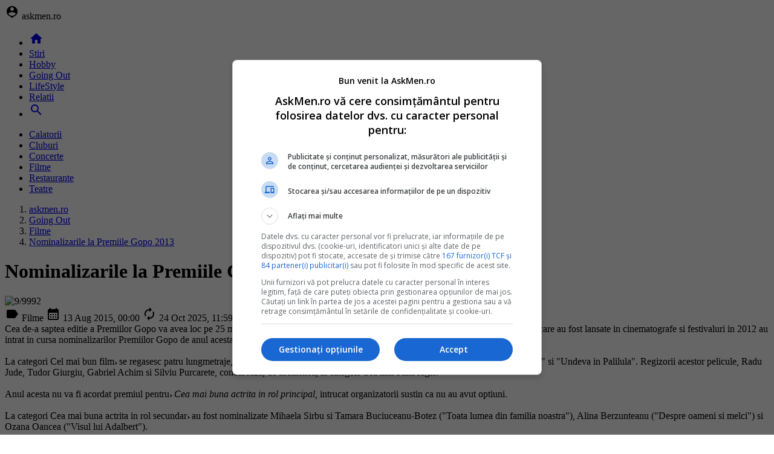

--- FILE ---
content_type: text/html; charset=UTF-8
request_url: https://www.askmen.ro/going-out/filme/nominalizarile-la-premiile-gopo-2013_--a31091.html
body_size: 5409
content:
<!DOCTYPE html><html lang="ro"><head><meta charset="utf-8"><meta name="viewport" content="width=device-width, initial-scale=1.0"><title>Nominalizarile la Premiile Gopo 2013 - filme - going-out - askmen...</title><meta name="description" content="Cea de-a saptea editie a Premiilor Gopo va avea loc pe 25 martie si se va desfasura la Opera Nationala din Bucuresti.ￂ61 de filme romanesti care au fost lansate in cinematografe si festivaluri in 2012 au intrat in cursa nominalizarilor Premiilor..."><meta name="keywords" content=""><link rel="shortcut icon" href="https://imgs.askmen.ro/favicon.ico" type="image/x-icon"><link rel="dns-prefetch" href="https://www.googletagmanager.com"><link rel="dns-prefetch" href="https://securepubads.g.doubleclick.net"><link rel="preload" as="font" media="screen" type="font/ttf" href="https://static.askmen.ro/MaterialIcons-Regular.ttf" onload="this.onload=null; this.rel='font'" crossorigin><link rel="preload" as="style" media="screen" type="text/css" href="https://static.askmen.ro/web.min.css" onload="this.onload=null; this.rel='stylesheet'"><link rel="preload" as="style" media="screen" type="text/css" href="https://static.askmen.ro/materialize.min.css" onload="this.onload=null; this.rel='stylesheet'"><link rel="preload" as="script" media="screen" type="text/javascript" href="https://static.askmen.ro/materialize.min.js" onload="this.onload=null; this.rel='javascript'"><link rel="preload" as="script" media="screen" type="text/javascript" href="https://static.askmen.ro/web.min.js" onload="this.onload=null; this.rel='javascript'"><link rel="alternate" href="https://apps.askmen.ro/rss.xml" type="application/rss+xml" title="Ultimele noutati askmen.ro"><script>	window.dataLayer = window.dataLayer || [];	function gtag(){		dataLayer.push(arguments);	}	gtag('consent', 'default', {'ad_user_data':'denied','ad_personalization':'denied','ad_storage':'denied','analytics_storage':'denied'});</script><script async src="https://www.googletagmanager.com/gtag/js?id=G-D5E6JLTN4E" crossorigin></script><script>	window.dataLayer = window.dataLayer || [];	function gtag(){		dataLayer.push(arguments);	}	gtag('consent', 'update', {'ad_user_data':'granted','ad_personalization':'granted','ad_storage':'granted','analytics_storage':'granted'});	gtag('js', new Date());	gtag('config', 'G-D5E6JLTN4E');</script><script src="https://securepubads.g.doubleclick.net/tag/js/gpt.js" crossorigin="anonymous" async></script><script>	window.googletag = window.googletag || { cmd: [] }; 	var large_box,recomandari,box_1,filmstrip_1,box_2,filmstrip_2,anchor,interstitial,left_side_rail,right_side_rail,billboard; 	googletag.cmd.push(function() { 		anchor = googletag.defineOutOfPageSlot('/11453545/G4_Askmen.ro/G4_Askmen.ro_Anchor', 		googletag.enums.OutOfPageFormat.BOTTOM_ANCHOR);if (anchor) anchor.addService(googletag.pubads());interstitial = googletag.defineOutOfPageSlot('/11453545/G4_Askmen.ro/G4_Askmen.ro_Interstitial', 	googletag.enums.OutOfPageFormat.INTERSTITIAL);if (interstitial) interstitial.addService(googletag.pubads());left_side_rail = googletag.defineOutOfPageSlot('/11453545/G4_Askmen.ro/G4_Askmen.ro_LeftSideRail', 	googletag.enums.OutOfPageFormat.LEFT_SIDE_RAIL);if (left_side_rail) left_side_rail.addService(googletag.pubads());right_side_rail = googletag.defineOutOfPageSlot('/11453545/G4_Askmen.ro/G4_Askmen.ro_RightSideRail', 	googletag.enums.OutOfPageFormat.RIGHT_SIDE_RAIL);if (right_side_rail) right_side_rail.addService(googletag.pubads()); 		large_box = googletag.defineSlot('/11453545/G4_Askmen.ro/G4_Askmen.ro_Largebox', 		[336, 280], 'large_box').addService(googletag.pubads());recomandari = googletag.defineSlot('/11453545/G4_Askmen.ro/G4_Askmen.ro_Recomandari', 	[940, 400], 'recomandari').addService(googletag.pubads());box_1 = googletag.defineSlot('/11453545/G4_Askmen.ro/G4_Askmen.ro_Box_1', 		[300, 250], 'box_1').addService(googletag.pubads());filmstrip_1 = googletag.defineSlot('/11453545/G4_Askmen.ro/G4_Askmen.ro_Filmstrip_1', 	[300, 600], 'filmstrip_1').addService(googletag.pubads());box_2 = googletag.defineSlot('/11453545/G4_Askmen.ro/G4_Askmen.ro_Box_2', 		[300, 250], 'box_2').addService(googletag.pubads());filmstrip_2 = googletag.defineSlot('/11453545/G4_Askmen.ro/G4_Askmen.ro_Filmstrip_2', 	[300, 600], 'filmstrip_2').addService(googletag.pubads());billboard = googletag.defineSlot('/11453545/G4_Askmen.ro/G4_Askmen.ro_Billboard', 		[970, 250], 'billboard').addService(googletag.pubads()); 		googletag.setConfig({			singleRequest: true,			centering: true,			collapseDiv: 'ON_NO_FILL',			targeting: { g4_no_google: 'false'}		});	    	googletag.enableServices();	});</script></head><body><header class="navbar-fixed mb-6"><nav class="nav navbar nav-extended"><div class="nav-wrapper container"><div id="logo-container" class="brand-logo left"><i class="material-icons">person_pin</i> askmen.ro </div><ul class="right"><li><a href="/index.html" title="Home"><i class="material-icons">home</i></a></li><li><a href="https://www.askmen.ro/stiri.html" title="Stiri"> Stiri </a></li><li><a href="https://www.askmen.ro/hobby.html" title="Hobby"> Hobby </a></li><li><a href="https://www.askmen.ro/going-out.html" class="active" title="Going Out"> Going Out </a></li><li><a href="https://www.askmen.ro/lifestyle.html" title="LifeStyle"> LifeStyle </a></li><li><a href="https://www.askmen.ro/relatii.html" title="Relatii"> Relatii </a></li><li><a href="/cautare.html" title="Search"><i class="material-icons">search</i></a></li></ul></div><div class="nav-content container"><ul class="right"><li><a href="https://www.askmen.ro/going-out/calatorii.html" title="Calatorii"> Calatorii </a></li><li><a href="https://www.askmen.ro/going-out/cluburi.html" title="Cluburi"> Cluburi </a></li><li><a href="https://www.askmen.ro/going-out/concerte.html" title="Concerte"> Concerte </a></li><li><a href="https://www.askmen.ro/going-out/filme.html" class="active" title="Filme"> Filme </a></li><li><a href="https://www.askmen.ro/going-out/restaurante.html" title="Restaurante"> Restaurante </a></li><li><a href="https://www.askmen.ro/going-out/teatre.html" title="Teatre"> Teatre </a></li></ul></div></nav></header><main class="container"><div class="center-align"><div id="billboard" class="billboard"></div></div><div class="left-align"><nav class="breadcrumb-wrapper row"><ol class="col xl12 s12" itemscope itemtype="https://schema.org/BreadcrumbList"><li itemprop="itemListElement" itemscope itemtype="https://schema.org/ListItem" class="breadcrumb"><a href="https://www.askmen.ro" title="www.askmen.ro" class="breadcrumb" itemscope itemtype="https://schema.org/WebPage" itemprop="item" itemid="https://www.askmen.ro"><span itemprop="name"> askmen.ro </span></a><meta itemprop="position" content="1"></li><li itemprop="itemListElement" itemscope itemtype="https://schema.org/ListItem" class="breadcrumb"><a href="https://www.askmen.ro/going-out.html" title="Going Out" class="breadcrumb" itemscope itemtype="https://schema.org/WebPage" itemprop="item" itemid="https://www.askmen.ro/going-out.html"><span itemprop="name"> Going Out </span></a><meta itemprop="position" content="2"></li><li itemprop="itemListElement" itemscope itemtype="https://schema.org/ListItem" class="breadcrumb"><a href="https://www.askmen.ro/going-out/filme.html" title="Filme" class="breadcrumb" itemscope itemtype="https://schema.org/WebPage" itemprop="item" itemid="https://www.askmen.ro/going-out/filme.html"><span itemprop="name"> Filme </span></a><meta itemprop="position" content="3"></li><li itemprop="itemListElement" itemscope itemtype="https://schema.org/ListItem" class="breadcrumb"><a href="https://www.askmen.ro/going-out/filme/nominalizarile-la-premiile-gopo-2013_--a31091.html" title="" class="breadcrumb" itemscope itemtype="https://schema.org/WebPage" itemprop="item" itemid="https://www.askmen.ro/going-out/filme/nominalizarile-la-premiile-gopo-2013_--a31091.html"><span itemprop="name"> Nominalizarile la Premiile Gopo 2013 </span></a><meta itemprop="position" content="4"></li></ol></nav><div class="divider"></div></div><div class="section" id="page-content"><div class="row"><div class="col xl9 s12"><div class="card mb-4" itemscope itemtype="https://schema.org/Article"><meta itemprop="url" content="https://www.askmen.ro/going-out/filme/nominalizarile-la-premiile-gopo-2013_--a31091.html"><div class="card-content"><h1 class="card-title" itemprop="headline"> Nominalizarile la Premiile Gopo 2013 </h1></div><div class="card-image"><picture><source type="image/webp" media="(min-width:960px)" srcset="https://imgs.askmen.ro/960/9/9992.webp 960w" width="960" height="540" sizes="960px"><source type="image/webp" media="(min-width:640px) and (max-width:959px)" srcset="https://imgs.askmen.ro/640/9/9992.webp 640w" width="640" height="360" sizes="640px"><source type="image/webp" media="(min-width:480px) and (max-width:639px)" srcset="https://imgs.askmen.ro/480/9/9992.webp 480w" width="480" height="270" sizes="480px"><source type="image/webp" media="(max-width:479px)" srcset="https://imgs.askmen.ro/320/9/9992.webp 320w" width="320" height="180" sizes="320px"><source type="image/jpeg" media="(min-width:960px)" srcset="https://imgs.askmen.ro/960/9/9992.jpg 960w" width="960" height="540" sizes="960px"><source type="image/jpeg" media="(min-width:640px) and (max-width:959px)" srcset="https://imgs.askmen.ro/640/9/9992.jpg 640w" width="640" height="360" sizes="640px"><source type="image/jpeg" media="(min-width:480px) and (max-width:639px)" srcset="https://imgs.askmen.ro/480/9/9992.jpg 480w" width="480" height="270" sizes="480px"><source type="image/jpeg" media="(max-width:479px)" srcset="https://imgs.askmen.ro/320/9/9992.jpg 320w" width="320" height="180" sizes="320px"><img src="https://imgs.askmen.ro/960/9/9992.jpg" alt="9/9992" width="960" height="540" fetchpriority="high" class="m-auto" decoding="async" loading="eager"></picture></div><meta itemprop="image" content="https://imgs.askmen.ro/960/9/9992.jpg"><div class="card-content"><span itemprop="articleSection" content="Filme" class="chip mr-2 mb-1"><i class="material-icons">label</i> Filme </span><span itemprop="datePublished" content="2015-08-13T00:00:00.+03:00" class="chip mr-2 mb-1"><i class="material-icons">calendar_month</i> 13 Aug 2015, 00:00 </span><span itemprop="dateModified" content="2015-08-13T00:00:00.+03:00" class="chip mr-2 mb-1"><i class="material-icons">autorenew</i> 24 Oct 2025, 11:59 </span><span itemprop="author" itemscope itemtype="https://schema.org/Person" class="chip mr-2 mb-1"><i class="material-icons">history_edu</i><a itemprop="url" href="https://www.askmen.ro"><span itemprop="name"> askmen.ro </span></a></span></div><div class="card-content" itemprop="articleBody"><div class="left mr-6"><div id="large_box" class="large_box"></div></div> Cea de-a saptea editie a Premiilor Gopo va avea loc pe 25 martie si se va desfasura la Opera Nationala din Bucuresti.ￂ61 de filme romanesti care au fost lansate in cinematografe si festivaluri in 2012 au intrat in cursa nominalizarilor Premiilor Gopo de anul acesta.<br><br>La categori Cel mai bun filmￂse regasesc patru lungmetraje, "Toata lumea din familia noastra", "Despre oameni si melci", "Visul lui Adalbert" si "Undeva in Palilula". Regizorii acestor pelicule, Radu Jude, Tudor Giurgiu, Gabriel Achim si Silviu Purcarete, concureaza, de asemenea, la categori Cea mai buna regie.<br><br>Anul acesta nu va fi acordat premiul pentruￂ<i>Cea mai buna actrita in rol principal</i>, intrucat organizatorii sustin ca nu au avut optiuni.<br><br>La categori Cea mai buna actrita in rol secundarￂau fost nominalizate Mihaela Sirbu si Tamara Buciuceanu-Botez ("Toata lumea din familia noastra"), Alina Berzunteanu ("Despre oameni si melci") si Ozana Oancea ("Visul lui Adalbert").<br><br>Pentru premiulￂ<i>Cel mai bun actor in rol principal</i>ￂse lupta actorii Serban Pavlu din "Toata lumea din familia noastra", Adrian Titieni din "Si caii sunt verzi pe pereti" si Gabriel Spahiu, pentru rolul din "Visul lui Adalbert".<br><br>Premiile Gopo sunt distinctii cinematografice romanesti, oferite de Asociatia pentru Promovarea Filmului Romanesc.<br><br>Autor: Ana Ionescu<br><br></div><div class="card-content"></div></div><div class="center-align"><div id="recomandari" class="recomandari"></div></div><div class="row"><div class="col xl4 s12"><div class="card small"><div class="card-image"><picture class="center"><source type="image/webp" srcset="https://imgs.askmen.ro/feed_in/hit.ro_0.webp" width="240" height="135"><source type="image/jpeg" srcset="https://imgs.askmen.ro/feed_in/hit.ro_0.jpg" width="240" height="135"><img src="https://imgs.askmen.ro/feed_in/hit.ro_0.jpg" alt="Top decoratiuni smart de toamna si Halloween pentru casa ta" width="240" height="135" class="m-auto" loading="lazy" decoding="async"></picture></div><div class="card-content"><a href="https://www.hit.ro/gadgeturi/dispozitive-smart/top-decoratiuni-smart-de-toamna-si-halloween-pentru-casa-ta_--a24519.html" title="Top decoratiuni smart de toamna si Halloween pentru casa ta" target="_blank" class="card-title font-16"> Top decoratiuni smart de toamna si Halloween pentru casa ta </a></div></div></div><div class="col xl4 s12"><div class="card small"><div class="card-image"><picture class="center"><source type="image/webp" srcset="https://imgs.askmen.ro/feed_in/studentie.ro_0.webp" width="240" height="135"><source type="image/jpeg" srcset="https://imgs.askmen.ro/feed_in/studentie.ro_0.jpg" width="240" height="135"><img src="https://imgs.askmen.ro/feed_in/studentie.ro_0.jpg" alt="Cum sa economisesti ca student? 4 idei simple" width="240" height="135" class="m-auto" loading="lazy" decoding="async"></picture></div><div class="card-content"><a href="https://www.studentie.ro/info-studentie/financiar/cum-sa-economisesti-ca-student-4-idei-simple_--a204676.html" title="Cum sa economisesti ca student? 4 idei simple" target="_blank" class="card-title font-16"> Cum sa economisesti ca student? 4 idei simple </a></div></div></div><div class="col xl4 s12"><div class="card small"><div class="card-image"><picture class="center"><source type="image/webp" srcset="https://imgs.askmen.ro/feed_in/ele.ro_0.webp" width="240" height="135"><source type="image/jpeg" srcset="https://imgs.askmen.ro/feed_in/ele.ro_0.jpg" width="240" height="135"><img src="https://imgs.askmen.ro/feed_in/ele.ro_0.jpg" alt="Sofia Vicoveanca, marturisire emotionanta dupa infarct: Am primit o noua viata" width="240" height="135" class="m-auto" loading="lazy" decoding="async"></picture></div><div class="card-content"><a href="https://rd.ele.ro/F4eS3tzUy5b" title="Sofia Vicoveanca, marturisire emotionanta dupa infarct: Am primit o noua viata" target="_blank" class="card-title font-16"> Sofia Vicoveanca, marturisire emotionanta dupa infarct: Am primit o noua viata </a></div></div></div><div class="col xl4 s12"><div class="card small"><div class="card-image"><picture class="center"><source type="image/webp" srcset="https://imgs.askmen.ro/feed_in/xtrem.ro_0.webp" width="240" height="135"><source type="image/jpeg" srcset="https://imgs.askmen.ro/feed_in/xtrem.ro_0.jpg" width="240" height="135"><img src="https://imgs.askmen.ro/feed_in/xtrem.ro_0.jpg" alt="Rod pod la apa curgatoare: presiune mica, control mare" width="240" height="135" class="m-auto" loading="lazy" decoding="async"></picture></div><div class="card-content"><a href="https://www.xtrem.ro/stiri/diverse/rod-pod-la-apa-curgatoare-presiune-mica-control-mare_--a928.html" title="Rod pod la apa curgatoare: presiune mica, control mare" target="_blank" class="card-title font-16"> Rod pod la apa curgatoare: presiune mica, control mare </a></div></div></div><div class="col xl4 s12"><div class="card small"><div class="card-image"><picture class="center"><source type="image/webp" srcset="https://imgs.askmen.ro/feed_in/askmen.ro_0.webp" width="240" height="135"><source type="image/jpeg" srcset="https://imgs.askmen.ro/feed_in/askmen.ro_0.jpg" width="240" height="135"><img src="https://imgs.askmen.ro/feed_in/askmen.ro_0.jpg" alt="Ce instalatii sunt necesare in baie atunci cand renovezi" width="240" height="135" class="m-auto" loading="lazy" decoding="async"></picture></div><div class="card-content"><a href="https://www.askmen.ro/stiri/diverse/ce-instalatii-sunt-necesare-in-baie-atunci-cand-renovezi_--a46766.html" title="Ce instalatii sunt necesare in baie atunci cand renovezi" target="_blank" class="card-title font-16"> Ce instalatii sunt necesare in baie atunci cand renovezi </a></div></div></div><div class="col xl4 s12"><div class="card small"><div class="card-image"><picture class="center"><source type="image/webp" srcset="https://imgs.askmen.ro/feed_in/animale.ro_0.webp" width="240" height="135"><source type="image/jpeg" srcset="https://imgs.askmen.ro/feed_in/animale.ro_0.jpg" width="240" height="135"><img src="https://imgs.askmen.ro/feed_in/animale.ro_0.jpg" alt="Plimbarea cainilor in padure: beneficii, riscuri si atentionari" width="240" height="135" class="m-auto" loading="lazy" decoding="async"></picture></div><div class="card-content"><a href="https://www.animale.ro/caini/info-caini/plimbarea-cainilor-in-padure-beneficii-riscuri-si-atentionari_--a2755.html" title="Plimbarea cainilor in padure: beneficii, riscuri si atentionari" target="_blank" class="card-title font-16"> Plimbarea cainilor in padure: beneficii, riscuri si atentionari </a></div></div></div><div class="col xl4 s12"><div class="card small"><div class="card-image"><picture class="center"><source type="image/webp" srcset="https://imgs.askmen.ro/feed_in/calificativ.ro_0.webp" width="240" height="135"><source type="image/jpeg" srcset="https://imgs.askmen.ro/feed_in/calificativ.ro_0.jpg" width="240" height="135"><img src="https://imgs.askmen.ro/feed_in/calificativ.ro_0.jpg" alt="Teste limbi straine online. Evalueaza-ti nivelul de cunostinte." width="240" height="135" class="m-auto" loading="lazy" decoding="async"></picture></div><div class="card-content"><a href="https://www.calificativ.ro/info-scoala/info-util/teste-limbi-straine-online-evalueaza-ti-nivelul-de-cunostinte-_--a30775.html" title="Teste limbi straine online. Evalueaza-ti nivelul de cunostinte." target="_blank" class="card-title font-16"> Teste limbi straine online. Evalueaza-ti nivelul de cunostinte. </a></div></div></div></div></div><div class="col xl3 s12"><div id="box_1" class="box_1"></div><div class="card mb-4"><div class="card-content"><span class="card-title">Noutati</span></div><div class="card-image center"><picture><source type="image/webp" srcset="https://imgs.askmen.ro/320/1/13754.webp"><source type="image/jpeg" srcset="https://imgs.askmen.ro/320/1/13754.jpg"><img src="https://imgs.askmen.ro/320/1/13754.jpg" alt="Stilul hibrid si performanta zilnica: Cum sa iti optimizezi garderoba pentru un stil de viata dinamic" width="320" height="180" class="m-auto" loading="lazy" decoding="async"></picture></div><div class="card-content center"><a href="/lifestyle/stil/stilul-hibrid-si-performanta-zilnica-cum-sa-iti-optimizezi-garderoba-pentru-un-stil-de-viata-dinamic_--a46786.html" title="Stilul hibrid si performanta zilnica: Cum sa iti optimizezi garderoba pentru un stil de viata dinamic" class="font-16"> Stilul hibrid si performanta zilnica: Cum sa iti optimizezi garderoba pentru un ... </a></div><div class="card-image center"><picture><source type="image/webp" srcset="https://imgs.askmen.ro/320/1/13753.webp"><source type="image/jpeg" srcset="https://imgs.askmen.ro/320/1/13753.jpg"><img src="https://imgs.askmen.ro/320/1/13753.jpg" alt="Semnatura invizibila: cum sa iti alegi parfumul pentru a te distinge din multime" width="320" height="180" class="m-auto" loading="lazy" decoding="async"></picture></div><div class="card-content center"><a href="/lifestyle/stil/semnatura-invizibila-cum-sa-iti-alegi-parfumul-pentru-a-te-distinge-din-multime_--a46785.html" title="Semnatura invizibila: cum sa iti alegi parfumul pentru a te distinge din multime" class="font-16"> Semnatura invizibila: cum sa iti alegi parfumul pentru a te distinge din multime... </a></div><div class="card-image center"><picture><source type="image/webp" srcset="https://imgs.askmen.ro/320/1/13752.webp"><source type="image/jpeg" srcset="https://imgs.askmen.ro/320/1/13752.jpg"><img src="https://imgs.askmen.ro/320/1/13752.jpg" alt="Roata de rezerva: cat de sigura este si cand trebuie inlocuita" width="320" height="180" class="m-auto" loading="lazy" decoding="async"></picture></div><div class="card-content center"><a href="/hobby/masini/roata-de-rezerva-cat-de-sigura-este-si-cand-trebuie-inlocuita_--a46784.html" title="Roata de rezerva: cat de sigura este si cand trebuie inlocuita" class="font-16"> Roata de rezerva: cat de sigura este si cand trebuie inlocuita </a></div><div class="card-image center"><picture><source type="image/webp" srcset="https://imgs.askmen.ro/320/1/13750.webp"><source type="image/jpeg" srcset="https://imgs.askmen.ro/320/1/13750.jpg"><img src="https://imgs.askmen.ro/320/1/13750.jpg" alt="Care sunt sansele? Intamplari care sfideaza orice probabilitate" width="320" height="180" class="m-auto" loading="lazy" decoding="async"></picture></div><div class="card-content center"><a href="/stiri/diverse/care-sunt-sansele-intamplari-care-sfideaza-orice-probabilitate_--a46783.html" title="Care sunt sansele? Intamplari care sfideaza orice probabilitate" class="font-16"> Care sunt sansele? Intamplari care sfideaza orice probabilitate </a></div><div class="card-image center"><picture><source type="image/webp" srcset="https://imgs.askmen.ro/320/1/13749.webp"><source type="image/jpeg" srcset="https://imgs.askmen.ro/320/1/13749.jpg"><img src="https://imgs.askmen.ro/320/1/13749.jpg" alt="Constructia unei diete echilibrate: cum sa ai energie si masa musculara fara sa renunti la gust" width="320" height="180" class="m-auto" loading="lazy" decoding="async"></picture></div><div class="card-content center"><a href="/lifestyle/sanatate/constructia-unei-diete-echilibrate-cum-sa-ai-energie-si-masa-musculara-fara-sa-renunti-la-gust_--a46782.html" title="Constructia unei diete echilibrate: cum sa ai energie si masa musculara fara sa renunti la gust" class="font-16"> Constructia unei diete echilibrate: cum sa ai energie si masa musculara fara sa ... </a></div></div><div id="filmstrip_1" class="filmstrip_1"></div><div id="box_2" class="box_2"></div><div id="filmstrip_2" class="filmstrip_2"></div></div></div></div></main><footer class="page-footer"><div class="container"><div class="row"><div class="col xl3 s6"><div class="flow-text">Despre noi:</div><ul><li class="my-2"><a href="/cookies.html">Cookie-uri</a></li><li class="my-2"><a href="/termeni-si-conditii.html">Termeni si Conditii</a></li><li class="my-2"><a href="/politica-de-confidentialitate.html">Confidentialitate</a></li></ul></div><div class="col xl3 s6"><div class="flow-text">Utile:</div><ul><li class="my-2"><a href="/contact.html">Contact</a></li><li class="my-2"><a href="/publicitate.html">Publicitate pe site</a></li><li class="my-2"><a href="https://webgate.ec.europa.eu/odr/main/index.cfm?event=main.home.show&lng=RO" target="_blank" title="Platforma pentru solutionarea online a litigiilor">S.O.L.</a></li></ul></div><div class="col xl6 s12"><div class="flow-text">Din retea:</div><ul class="row g-0"><li class="col xl4 s6 my-2"><a href="https://www.animale.ro" title="animale.ro" target=_blank rel="noopener noreferrer"> animale.ro </a></li><li class="col xl4 s6 my-2"><a href="https://www.askmen.ro" title="askmen.ro" target=_blank rel="noopener noreferrer"> askmen.ro </a></li><li class="col xl4 s6 my-2"><a href="https://www.calificativ.ro" title="calificativ.ro" target=_blank rel="noopener noreferrer"> calificativ.ro </a></li><li class="col xl4 s6 my-2"><a href="https://www.clopotel.ro" title="clopotel.ro" target=_blank rel="noopener noreferrer"> clopotel.ro </a></li><li class="col xl4 s6 my-2"><a href="https://www.copilul.ro" title="copilul.ro" target=_blank rel="noopener noreferrer"> copilul.ro </a></li><li class="col xl4 s6 my-2"><a href="https://www.ele.ro" title="ele.ro" target=_blank rel="noopener noreferrer"> ele.ro </a></li><li class="col xl4 s6 my-2"><a href="https://www.hit.ro" title="hit.ro" target=_blank rel="noopener noreferrer"> hit.ro </a></li><li class="col xl4 s6 my-2"><a href="https://www.mailagent.ro" title="mailagent.ro" target=_blank rel="noopener noreferrer"> mailagent.ro </a></li><li class="col xl4 s6 my-2"><a href="https://www.myjob.ro" title="myjob.ro" target=_blank rel="noopener noreferrer"> myjob.ro </a></li><li class="col xl4 s6 my-2"><a href="https://www.studentie.ro" title="studentie.ro" target=_blank rel="noopener noreferrer"> studentie.ro </a></li><li class="col xl4 s6 my-2"><a href="https://www.xtrem.ro" title="xtrem.ro" target=_blank rel="noopener noreferrer"> xtrem.ro </a></li></ul></div></div></div><div class="footer-copyright"><div class="container"> &copy; 2024 Toate drepturile rezervate. </div></div></footer><script src="https://static.askmen.ro/materialize.min.js"></script><script src="https://static.askmen.ro/web.min.js"></script><script>	googletag.cmd.push(function () {		googletag.display(large_box);googletag.display(recomandari);googletag.display(box_1);googletag.display(filmstrip_1);googletag.display(box_2);googletag.display(filmstrip_2);googletag.display(billboard); 		if (anchor) googletag.display(anchor);if (interstitial) googletag.display(interstitial);if (left_side_rail) googletag.display(left_side_rail);if (right_side_rail) googletag.display(right_side_rail); 	});</script></body></html>

--- FILE ---
content_type: application/javascript; charset=utf-8
request_url: https://fundingchoicesmessages.google.com/f/AGSKWxVCPQlEjf_C4oo4MMaEccvFg3DqqO-Fdg8sBid3F9cvokb6pMdKmLF7evagDzIe9yRirUNNHiD03uQpq8gKu0Xml1w4ZqpqE8GLH80yfxDKbG1uSLuUigIn5Ev1_XjTyY5Qp8JRMg==?fccs=W251bGwsbnVsbCxudWxsLG51bGwsbnVsbCxudWxsLFsxNzY4OTg3MDUzLDExNjAwMDAwMF0sbnVsbCxudWxsLG51bGwsW251bGwsWzddXSwiaHR0cHM6Ly93d3cuYXNrbWVuLnJvL2dvaW5nLW91dC9maWxtZS9ub21pbmFsaXphcmlsZS1sYS1wcmVtaWlsZS1nb3BvLTIwMTNfLS1hMzEwOTEuaHRtbCIsbnVsbCxbWzgsIjlvRUJSLTVtcXFvIl0sWzksImVuLVVTIl0sWzE5LCIxIl0sWzI0LCIiXSxbMjksImZhbHNlIl1dXQ
body_size: 71255
content:
if (typeof __googlefc.fcKernelManager.run === 'function') {"use strict";this.default_ContributorServingResponseClientJs=this.default_ContributorServingResponseClientJs||{};(function(_){var window=this;
try{
/*
 Copyright The Closure Library Authors.
 SPDX-License-Identifier: Apache-2.0
*/
var uh,wh,xh,yh,Eh,Hh,Ih,Jh,Kh,Lh;_.rh=function(a,b,c){for(var d in a)b.call(c,a[d],d,a)};_.sh=function(a){var b=_.me();a=b?b.createHTML(a):a;return new _.ye(a)};_.th=function(a){if(a instanceof _.ye)return a.j;throw Error("D");};uh=function(a,b){for(var c=a.length,d=typeof a==="string"?a.split(""):a,e=0;e<c;e++)if(e in d&&b.call(void 0,d[e],e,a))return e;return-1};wh=function(a){if(a instanceof _.vh)return a.j;throw Error("D");};
xh=function(a){return a instanceof _.ye?a:_.sh(String(a).replace(/&/g,"&amp;").replace(/</g,"&lt;").replace(/>/g,"&gt;").replace(/"/g,"&quot;").replace(/'/g,"&apos;"))};yh=function(a){return _.ub(function(b){if(b instanceof a)return!0;var c,d,e=b==null?void 0:(c=b.ownerDocument)==null?void 0:(d=c.defaultView)==null?void 0:d[a.name];return(0,_.Hd)(e)&&b instanceof e})};_.zh=function(a,b){_.Qe(b.querySelectorAll(a),function(c){c.style.setProperty("display","none","important")})};
_.Ah=function(a,b){b.querySelector(a).style.display=""};_.Bh=function(a){var b=function(d){for(var e=0;e<d.length;e++){var f=d[e];if(f.constructor.name==="CSSStyleRule")for(var g=0;g<f.style.length;g++){var h=f.style[g],k=f.style.getPropertyValue(h);f.style.setProperty(h,k,"important")}else f.constructor.name==="CSSMediaRule"?b(f.cssRules):f.constructor.name==="CSSSupportsRule"&&b(f.cssRules)}},c=null;a instanceof HTMLStyleElement?c=a.sheet:a instanceof StyleSheet&&(c=a);c&&c.cssRules&&b(c.cssRules)};
Eh=function(a,b){for(var c=[],d=a.length,e=0,f=[],g,h,k=0;k<d;){switch(e){case 0:var l=a.indexOf("<",k);if(l<0){if(c.length===0)return a;c.push(a.substring(k));k=d}else c.push(a.substring(k,l)),h=l,k=l+1,Ch?(Dh.lastIndex=k,l=Dh.exec(a)):(Dh.lastIndex=0,l=Dh.exec(a.substring(k))),l?(f=["<",l[0]],g=l[1],e=1,k+=l[0].length):c.push("<");break;case 1:l=a.charAt(k++);switch(l){case "'":case '"':var p=a.indexOf(l,k);p<0?k=d:(f.push(l,a.substring(k,p+1)),k=p+1);break;case ">":f.push(l);c.push(b(f.join(""),
g));e=0;f=[];h=g=null;break;default:f.push(l)}break;default:throw Error();}e===1&&k>=d&&(k=h+1,c.push("<"),e=0,f=[],h=g=null)}return c.join("")};_.Gh=function(a,b,c,d){a:{a=a(b||Fh,c);d=d||_.Te();if(a&&a.Ka)d=a.Ka();else{d=_.Ve(d.j,"DIV");b:if(_.ve(a)){if(a.ub&&(a=a.ub(),a instanceof _.ye))break b;a=xh("zSoyz")}else a=xh(String(a));d.innerHTML=_.th(a)}if(d.childNodes.length==1&&(a=d.firstChild,a.nodeType==1)){d=a;break a}}return d};
Hh={cellpadding:"cellPadding",cellspacing:"cellSpacing",colspan:"colSpan",frameborder:"frameBorder",height:"height",maxlength:"maxLength",nonce:"nonce",role:"role",rowspan:"rowSpan",type:"type",usemap:"useMap",valign:"vAlign",width:"width"};Ih=function(a,b){_.rh(b,function(c,d){d=="style"?a.style.cssText=c:d=="class"?a.className=c:d=="for"?a.htmlFor=c:Hh.hasOwnProperty(d)?a.setAttribute(Hh[d],c):d.lastIndexOf("aria-",0)==0||d.lastIndexOf("data-",0)==0?a.setAttribute(d,c):a[d]=c})};
_.Re.prototype.Oa=_.Ja(1,function(a,b,c){var d=this.j,e=arguments,f=e[1],g=_.Ve(d,String(e[0]));f&&(typeof f==="string"?g.className=f:Array.isArray(f)?g.className=f.join(" "):Ih(g,f));e.length>2&&_.Ue(d,g,e,2);return g});Jh=function(a,b){a=a.j;return(b=b&&b!="*"?String(b).toUpperCase():"")?a.querySelectorAll(b):a.getElementsByTagName("*")};_.vh=function(a){this.j=a};_.vh.prototype.toString=function(){return this.j};Kh=function(a){a=a.tabIndex;return typeof a==="number"&&a>=0&&a<32768};
Lh=function(a){return a.tagName=="A"&&a.hasAttribute("href")||a.tagName=="INPUT"||a.tagName=="TEXTAREA"||a.tagName=="SELECT"||a.tagName=="BUTTON"?!a.disabled&&(!a.hasAttribute("tabindex")||Kh(a)):a.hasAttribute("tabindex")&&Kh(a)};
_.Mh=function(a,b){b=_.Te(b);var c=Jh(b,"HEAD")[0];if(!c){var d=Jh(b,"BODY")[0];c=b.Oa("HEAD");d.parentNode.insertBefore(c,d)}d=b.Oa("STYLE");var e;(e=_.Ne("style",document))&&d.setAttribute("nonce",e);a=wh(a);if(_.q.trustedTypes)if("textContent"in d)d.textContent=a;else if(d.nodeType==3)d.data=String(a);else if(d.firstChild&&d.firstChild.nodeType==3){for(;d.lastChild!=d.firstChild;)d.removeChild(d.lastChild);d.firstChild.data=String(a)}else{for(;e=d.firstChild;)d.removeChild(e);d.appendChild(_.Se(d).createTextNode(String(a)))}else d.innerHTML=
a;b.appendChild(c,d);return d};_.Nh=function(a){this.A=_.t(a)};_.u(_.Nh,_.J);_.Oh=function(a){return _.qh(a,1)};_.Ph=function(a){return _.Xd(a,2)};_.Qh=function(a){this.A=_.t(a)};_.u(_.Qh,_.J);_.Rh=function(a){this.A=_.t(a)};_.u(_.Rh,_.J);_.Sh=function(a){return _.N(a,3)};var Th=function(a){this.A=_.t(a)};_.u(Th,_.J);_.Uh=function(a){this.A=_.t(a)};_.u(_.Uh,_.J);_.Vh=function(a){return _.A(a,Th,2)};_.Wh=function(a){this.A=_.t(a)};_.u(_.Wh,_.J);_.Xh=[1,2,3,4,5,6];_.Yh=function(a){this.A=_.t(a)};_.u(_.Yh,_.J);_.Yh.prototype.j=function(){return _.O(this,1)};_.Zh=function(a){return _.B(a,_.Wh,2,_.z())};var $h=function(a){this.A=_.t(a)};_.u($h,_.J);$h.prototype.W=function(){return _.F(this,1)};var ai=function(a){this.A=_.t(a)};_.u(ai,_.J);ai.prototype.j=function(){return _.B(this,$h,1,_.z())};_.bi=function(a){this.A=_.t(a)};_.u(_.bi,_.J);_.di=function(a){return _.O(a,_.Pd(a,_.ci,1))};_.ci=[1,2];_.ei=function(a){this.A=_.t(a)};_.u(_.ei,_.J);_.ei.prototype.j=function(){return _.A(this,_.Yh,7)};_.fi=function(a){return _.A(a,_.bi,9)};_.gi=[1,2,3,4,5];var hi=function(a){this.A=_.t(a)};_.u(hi,_.J);hi.prototype.j=function(){return _.F(this,1)};hi.prototype.o=function(){return _.F(this,2)};_.ii=function(a){this.A=_.t(a)};_.u(_.ii,_.J);_.ji=function(a){return _.A(a,_.Rh,2)};var ki=function(a){this.A=_.t(a)};_.u(ki,_.J);_.li=function(a){return _.O(a,1)};_.pi=function(a){return _.O(a,2)};_.qi=function(a){return _.A(a,_.Rh,8)};var ri=function(a){this.A=_.t(a)};_.u(ri,_.J);_.si=function(a){return _.A(a,ki,1)};_.ti=function(a){this.A=_.t(a)};_.u(_.ti,_.J);_.m=_.ti.prototype;_.m.ld=function(){return _.F(this,1)};_.m.fa=function(){return _.A(this,ai,3)};_.m.Aa=function(){return _.A(this,hi,4)};_.m.ma=function(){return _.A(this,ri,5)};_.m.getData=function(){return _.A(this,_.ei,2)};yh(Node);yh(Element);var ui=yh(HTMLElement);yh(SVGElement);var vi,wi,xi,yi;vi=function(a){return typeof a.className=="string"?a.className:a.getAttribute&&a.getAttribute("class")||""};wi=function(a,b){typeof a.className=="string"?a.className=b:a.setAttribute&&a.setAttribute("class",b)};xi=function(a,b){a.classList?b=a.classList.contains(b):(a=a.classList?a.classList:vi(a).match(/\S+/g)||[],b=_.Ye(a,b)>=0);return b};
yi=function(a,b){a.classList?a.classList.remove(b):xi(a,b)&&wi(a,Array.prototype.filter.call(a.classList?a.classList:vi(a).match(/\S+/g)||[],function(c){return c!=b}).join(" "))};_.zi=function(a,b,c){c?a.classList?a.classList.add(b):xi(a,b)||(c=vi(a),wi(a,c+(c.length>0?" "+b:b))):yi(a,b)};var Ci;_.Ai=function(a){this.l=this.o=this.j=null;this.document=a.document};
_.Di=function(a,b){_.Bi(a);var c=document.createElement("div"),d;(d=b.parentNode)==null||d.insertBefore(c,b);c.tabIndex=0;c.id="fc-focus-trap-pre-div";c=document.createElement("div");var e;(e=b.parentNode)==null||e.insertBefore(c,b.nextSibling);c.tabIndex=0;c.id="fc-focus-trap-post-div";var f=Ci(a,b),g=Ci(a,b,!0);f&&g&&(a.j=function(){var h=a.document.activeElement;if(h)if(_.We(b,h))a.o=h;else if(h===a.document.activeElement)switch(a.o){case f:g.focus();a.o=g;break;default:f.focus(),a.o=f}},a.document.addEventListener("focus",
a.j,!0),a.document.addEventListener("focusin",a.j))};_.Bi=function(a){a.j&&(document.removeEventListener("focus",a.j,!0),document.removeEventListener("focusin",a.j),a.j=null);var b;(b=document.getElementById("fc-focus-trap-pre-div"))==null||b.remove();var c;(c=document.getElementById("fc-focus-trap-post-div"))==null||c.remove()};_.Ei=function(a,b,c,d,e){c=c===void 0?!0:c;var f;e=(f=e===void 0?null:e)!=null?f:Ci(a,b,d===void 0?!1:d);e!==null&&(e.focus(),c&&_.Di(a,b))};
Ci=function(a,b,c){c=c===void 0?!1:c;if(Lh(b)&&!c)return b;var d=c?[].slice.call(b.children,0).reverse():b.children;d=_.n(d);for(var e=d.next();!e.done;e=d.next())if(e=e.value,ui(e)&&(e=Ci(a,e,c)))return e;return Lh(b)&&c?b:null};var Gi,Hi,Ii,Ji,Ki;_.Fi={};Gi={};Hi={};Ii={};Ji={};Ki=function(){throw Error("O");};Ki.prototype.zb=null;Ki.prototype.xa=function(){return this.content};Ki.prototype.toString=function(){return this.content};Ki.prototype.ub=function(){if(this.Ab!==_.Fi)throw Error("P");return _.sh(this.toString())};var Li=function(){Ki.call(this)};_.mf(Li,Ki);Li.prototype.Ab=_.Fi;var Mi=function(){Ki.call(this)};_.mf(Mi,Ki);Mi.prototype.Ab=Gi;Mi.prototype.zb=1;var Ni=function(){Ki.call(this)};_.mf(Ni,Ki);
Ni.prototype.Ab=Ii;Ni.prototype.zb=1;var Oi=function(){Ki.call(this)};_.mf(Oi,Ki);Oi.prototype.Ab=Ji;Oi.prototype.zb=1;var Ti,Vi,Zi,aj,Ch,Dh,bj,lj,qj,rj,Xi,Yi,uj,Si,vj,wj,xj,kj,Ri,cj,ej,dj,yj,jj,mj,oj,gj,$i;_.Pi=function(a){if(a!=null)switch(a.zb){case 1:return 1;case -1:return-1;case 0:return 0}return null};_.R=function(a){return _.Qi(a,_.Fi)?a:a instanceof _.ye?(0,_.Q)(_.th(a).toString()):(0,_.Q)(String(String(a)).replace(Ri,Si),_.Pi(a))};Ti=function(a){function b(c){this.content=c}b.prototype=a.prototype;return function(c){return new b(String(c))}};
_.Q=function(a){function b(c){this.content=c}b.prototype=a.prototype;return function(c,d){c=new b(String(c));d!==void 0&&(c.zb=d);return c}}(Li);_.Ui=Ti(Mi);Vi=Ti(Ni);_.Wi=Ti(Oi);Zi=function(a){return a instanceof Xi?Yi(a)?!0:!!a.xa():a instanceof Ki?!!a.xa():!!a};_.S=function(a){return _.R(a)};aj=function(a){return Eh(String(a),function(){return""}).replace($i,"&lt;")};Ch=RegExp.prototype.hasOwnProperty("sticky");Dh=new RegExp((Ch?"":"^")+"(?:!|/?([a-zA-Z][a-zA-Z0-9:-]*))",Ch?"gy":"g");
bj=function(a,b){a=a.replace(/<\//g,"<\\/").replace(/\]\]>/g,"]]\\>");return b?a.replace(/{/g," \\{").replace(/}/g," \\}").replace(/\/\*/g,"/ *").replace(/\\$/,"\\ "):a};_.T=function(a){_.Qi(a,_.Fi)?(a=aj(a.xa()),a=String(a).replace(cj,Si)):a=String(a).replace(Ri,Si);return a};_.fj=function(a){_.Qi(a,_.Fi)?(a=aj(a.xa()),a=String(a).replace(dj,Si)):a=String(a).replace(ej,Si);return a};_.hj=function(a){_.Qi(a,Ii)?a=a.xa():(a=String(a),a=gj.test(a)?a:"zSoyz");return a};
_.ij=function(a){_.Qi(a,Ii)&&(a=a.xa());return(a&&!a.startsWith(" ")?" ":"")+a};lj=function(a){return String(a).replace(jj,kj)};_.nj=function(a){_.Qi(a,Gi)||_.Qi(a,Hi)?a=String(a).replace(jj,kj):_.Je(a)?a=lj(_.Ke(a)):a instanceof _.ne?a=lj(_.pe(a).toString()):(a=String(a),a=mj.test(a)?a.replace(jj,kj):"about:invalid#zSoyz");return a};
_.pj=function(a){_.Qi(a,Gi)||_.Qi(a,Hi)?a=String(a).replace(jj,kj):_.Je(a)?a=lj(_.Ke(a)):a instanceof _.ne?a=lj(_.pe(a).toString()):(a=String(a),a=oj.test(a)?a.replace(jj,kj):"about:invalid#zSoyz");return a};_.V=function(a){return _.Qi(a,Ji)?bj(a.xa(),!1):a==null?"":a instanceof _.vh?bj(wh(a),!1):bj(String(a),!0)};qj=function(){return _.nd.apply(0,arguments).flat().filter(function(a){return a}).join(" ")};_.sj=function(a,b){return rj(a,b)>=0};
rj=function(a,b){a=uh(a.slice(0),function(c){return b===c});return a===-1?-1:a};_.tj=function(){return _.nd.apply(0,arguments)};_.Qi=function(a,b){return a!=null&&a.Ab===b};Xi=function(){Ki.call(this)};_.u(Xi,Li);_.W=function(a,b){a.j!==void 0?a.j.push(b):a.content+=b;return a};_.X=function(a,b){a.j!==void 0?a.j.push(b):b instanceof Xi?b.content!==void 0?a.content+=b.xa():(a.j=[a.content,b],a.content=void 0):a.content+=b;return a};
Xi.prototype.xa=function(){if(this.content!==void 0)return this.content;for(var a="",b=_.n(this.j),c=b.next();!c.done;c=b.next())a+=c.value;return a};Xi.prototype.toString=function(){return this.xa()};Yi=function(a){var b;a=_.n((b=a.j)!=null?b:[]);for(b=a.next();!b.done;b=a.next())if(b=b.value,b instanceof Xi&&Yi(b))return!0;return!1};_.Y=function(){function a(){this.content=""}a.prototype=Xi.prototype;return function(){return new a}}();
uj={"\x00":"&#0;","\t":"&#9;","\n":"&#10;","\v":"&#11;","\f":"&#12;","\r":"&#13;"," ":"&#32;",'"':"&quot;","&":"&amp;","'":"&#39;","-":"&#45;","/":"&#47;","<":"&lt;","=":"&#61;",">":"&gt;","`":"&#96;","\u0085":"&#133;","\u00a0":"&#160;","\u2028":"&#8232;","\u2029":"&#8233;"};Si=function(a){return uj[a]};
vj={"\x00":"\\0 ","\b":"\\8 ","\t":"\\9 ","\n":"\\a ","\v":"\\b ","\f":"\\c ","\r":"\\d ",'"':"\\22 ","&":"\\26 ","'":"\\27 ","(":"\\28 ",")":"\\29 ","*":"\\2a ","/":"\\2f ",":":"\\3a ",";":"\\3b ","<":"\\3c ","=":"\\3d ",">":"\\3e ","@":"\\40 ","\\":"\\5c ","{":"\\7b ","}":"\\7d ","\u0085":"\\85 ","\u00a0":"\\a0 ","\u2028":"\\2028 ","\u2029":"\\2029 "};wj=function(a){return vj[a]};
xj={"\x00":"%00","\u0001":"%01","\u0002":"%02","\u0003":"%03","\u0004":"%04","\u0005":"%05","\u0006":"%06","\u0007":"%07","\b":"%08","\t":"%09","\n":"%0A","\v":"%0B","\f":"%0C","\r":"%0D","\u000e":"%0E","\u000f":"%0F","\u0010":"%10","\u0011":"%11","\u0012":"%12","\u0013":"%13","\u0014":"%14","\u0015":"%15","\u0016":"%16","\u0017":"%17","\u0018":"%18","\u0019":"%19","\u001a":"%1A","\u001b":"%1B","\u001c":"%1C","\u001d":"%1D","\u001e":"%1E","\u001f":"%1F"," ":"%20",'"':"%22","'":"%27","(":"%28",")":"%29",
"<":"%3C",">":"%3E","\\":"%5C","{":"%7B","}":"%7D","\u007f":"%7F","\u0085":"%C2%85","\u00a0":"%C2%A0","\u2028":"%E2%80%A8","\u2029":"%E2%80%A9","\uff01":"%EF%BC%81","\uff03":"%EF%BC%83","\uff04":"%EF%BC%84","\uff06":"%EF%BC%86","\uff07":"%EF%BC%87","\uff08":"%EF%BC%88","\uff09":"%EF%BC%89","\uff0a":"%EF%BC%8A","\uff0b":"%EF%BC%8B","\uff0c":"%EF%BC%8C","\uff0f":"%EF%BC%8F","\uff1a":"%EF%BC%9A","\uff1b":"%EF%BC%9B","\uff1d":"%EF%BC%9D","\uff1f":"%EF%BC%9F","\uff20":"%EF%BC%A0","\uff3b":"%EF%BC%BB",
"\uff3d":"%EF%BC%BD"};kj=function(a){return xj[a]};Ri=/[\x00\x22\x26\x27\x3c\x3e]/g;cj=/[\x00\x22\x27\x3c\x3e]/g;ej=/[\x00\x09-\x0d \x22\x26\x27\x2d\/\x3c-\x3e`\x85\xa0\u2028\u2029]/g;dj=/[\x00\x09-\x0d \x22\x27\x2d\/\x3c-\x3e`\x85\xa0\u2028\u2029]/g;yj=/[\x00\x08-\x0d\x22\x26-\x2a\/\x3a-\x3e@\\\x7b\x7d\x85\xa0\u2028\u2029]/g;jj=/[\x00- \x22\x27-\x29\x3c\x3e\\\x7b\x7d\x7f\x85\xa0\u2028\u2029\uff01\uff03\uff04\uff06-\uff0c\uff0f\uff1a\uff1b\uff1d\uff1f\uff20\uff3b\uff3d]/g;mj=/^(?!javascript:)(?:[a-z0-9+.-]+:|[^&:\/?#]*(?:[\/?#]|$))/i;
oj=/^[^&:\/?#]*(?:[\/?#]|$)|^https?:|^ftp:|^data:image\/[a-z0-9+-]+;base64,[a-z0-9+\/]+=*$|^blob:/i;gj=/^(?!on|src|(?:action|archive|background|cite|classid|codebase|content|data|dsync|href|http-equiv|longdesc|style|usemap)\s*$)(?:[a-z0-9_$:-]*)$/i;$i=/</g;var Fh={};_.zj=function(a,b,c){var d=d===void 0?!1:d;var e=_.Y();c=qj(_.tj("notranslate",d&&"GY1Nfe",c));b='class="'+_.T(c!=null?c:"")+'"'+(b?" role='button' tabindex=\"0\"":" aria-hidden='true'");c=Zi();b=Vi(b+(c?_.ij(_.hj()):""));return _.W(_.X(_.W(e,"<span"+_.ij(b)+">"),_.R(a)),"</span>")};_.Aj=function(a,b){return(0,_.Q)('<svg width="'+_.T(24)+'" height="'+_.T(24)+'" viewBox="'+_.T(a!=null?a:"0 0 24 24")+'" focusable="false" class="'+_.T(b!=null?b:"")+" "+_.T("NMm5M")+" "+_.T("hhikbc")+'"'+_.ij(_.hj(""))+'><path d="M20 11H7.83l5.59-5.59L12 4l-8 8 8 8 1.41-1.41L7.83 13H20v-2z"/></svg>')};var Ej,Fj,Cj,Hj;_.Bj=function(){return(0,_.Q)('<div class="fc-dialog-overlay"></div>')};_.Gj=function(a,b,c,d,e,f,g,h,k){h=h===void 0?!1:h;return _.W(_.X(_.X(_.X(_.X(_.W(_.Y(),'<div class="'+_.T(a)+' fc-dialog" role="dialog" tabindex="0"'+(d?' aria-label="'+_.T(d)+'"':"")+">"),f?Cj(g):""),b.fa().j().filter(function(l){return l.W()===1}).length>0&&!h?_.Dj(e):""),Ej(c)),Zi(k)?Fj(k):""),"</div>")};Ej=function(a){return _.W(_.X(_.W(_.Y(),'<div class="fc-dialog-content">'),_.R(a)),"</div>")};
Fj=function(a){return _.W(_.X(_.W(_.Y(),'<footer class="fc-dialog-footer">'),_.R(a)),"</footer>")};
_.Dj=function(a){a=_.W(_.Y(),'<button class="fc-close fc-icon-button" tabindex="0"'+(a?' aria-label="'+_.T(a)+'"':"")+'><div class="fc-close-background"></div><div class="fc-cutout-background"></div>');var b=_.Y();var c=(0,_.Q)('<svg enable-background="new 0 0 24 24" height="'+_.T(20)+'" viewBox="'+_.T("0 0 24 24")+'" width="'+_.T(20)+'" focusable="false" class="'+_.T("fc-cancel-icon-svg")+" "+_.T("NMm5M")+'"'+_.ij(_.hj(""))+'><g><path d="M0,0h24v24H0V0z" fill="none"/></g><g><path d="M12,2C6.47,2,2,6.47,2,12c0,5.53,4.47,10,10,10s10-4.47,10-10C22,6.47,17.53,2,12,2z M17,15.59L15.59,17L12,13.41L8.41,17 L7,15.59L10.59,12L7,8.41L8.41,7L12,10.59L15.59,7L17,8.41L13.41,12L17,15.59z"/></g></svg>');
return _.W(_.X(a,_.zj(_.X(b,c))),"</button>")};Cj=function(a){return _.W(_.X(_.W(_.Y(),"<button"+(a?' aria-label="'+_.T(a)+'"':"")+' class="fc-back-button fc-icon-button" tabindex="0"><div class="fc-back-button-background"></div>'),_.zj(_.X(_.Y(),_.Aj(void 0,"fc-back-icon")))),"</button>")};
_.Ij=function(a,b){if(b){var c,d=_.Pd(b,_.ci,1);_.N(b,d)!=null?c=Hj(a,_.di(b)):_.nh(b,_.Pd(b,_.ci,2))!=null?c=_.W(_.X(_.Y(),Hj(a,void 0,!0)),'<p class="fc-header-text" style="display: none;">'+_.R(a)+"</p>"):c="";a=c}else a='<p class="fc-header-text">'+_.R(a)+"</p>";return _.W(_.X(_.W(_.Y(),'<div class="fc-header">'),a),"</div>")};
Hj=function(a,b,c){return(0,_.Q)('<div class="fc-header-image-container fc-header"'+(c?' style="display: none;"':"")+'><img class="fc-header-image" alt="'+_.T(a)+'"'+(b?' src="'+_.T(_.pj(b))+'=h60"':"")+"/></div>")};_.Kj=function(a,b){return _.W(_.X(_.W(_.Y(),'<div class="fc-dialog-headline"><h1 class="fc-dialog-headline-text">'+_.R(a)+"</h1>"),b?_.Jj(b):""),"</div>")};_.Jj=function(a){return(0,_.Q)('<div class="fc-dialog-body"><p class="fc-dialog-body-text">'+_.R(a)+"</p></div>")};
_.Lj=function(a,b,c){return(0,_.Q)('<button role="button" aria-label="'+_.T(a)+'" class="fc-button  '+_.T(b)+'" tabindex="0"'+(c?" disabled":"")+'><div class="fc-button-background"></div><p class="fc-button-text">'+_.R(a)+"</p></button>")};_.Mj=function(a,b,c,d,e,f,g,h){f="overflow-wrap: break-word;"+(f?"":(b==null?0:_.hf(b,4))?h?"font-weight: 500;":"font-weight: 700;":"font-weight: normal;")+((b==null?0:_.hf(b,5))?"font-style: italic;":"font-style: normal;")+(g?"":(b==null?0:_.hf(b,6))?"text-decoration: underline;":"text-decoration: initial;");if(!e)switch(b==null?void 0:_.Xd(b,7)){case 2:f+="text-align: center;";break;case 3:f+="text-align: right;";break;case 4:f+="text-align: justify;";break;default:f+="text-align: left;"}a?a="font-family: '"+
String(a).replace(yj,wj)+"';":(b==null?0:_.N(b,1))&&_.N(b,1)!==""?(a=_.N(b,1),a="font-family: '"+String(a).replace(yj,wj)+"';"):a="";f+=a+(!c&&(b==null?0:_.Sh(b))?"color: "+_.V(_.Sh(b))+";":"");if(!d){var k;switch(b==null?void 0:(k=_.A(b,_.Nh,2))==null?void 0:_.Ph(k)){case 1:var l,p;f+="font-size: "+_.V(((l=_.A(b,_.Nh,2))==null?void 0:_.qh(l,1))==null?1:(p=_.Oh(_.A(b,_.Nh,2)))!=null?p:0)+"em;";break;default:f+="font-size: 1em;"}}return(0,_.Wi)(f)};
_.Nj=function(a,b,c,d,e){var f,g,h;b=(!c&&(a==null?0:_.N(a,1))?"background: "+_.V(_.N(a,1))+";":"background: #fff;")+(b?"":"border: none;")+(!e&&(a==null?void 0:(f=_.A(a,_.Nh,4))==null?void 0:_.qh(f,1))!=null&&((h=a==null?void 0:_.Oh(_.A(a,_.Nh,4)))!=null?h:null)>0&&(a==null?void 0:(g=_.A(a,_.Nh,4))==null?void 0:_.Ph(g))!=null&&(a==null?void 0:_.Ph(_.A(a,_.Nh,4)))===2&&(a==null?void 0:_.N(a,2))!=null?"border: "+_.V(_.Oh(_.A(a,_.Nh,4)))+"px solid  "+_.V(_.N(a,2))+";":"");if(!d){var k;switch(a==null?
void 0:(k=_.A(a,_.Nh,3))==null?void 0:_.Ph(k)){case 1:var l,p;b+="border-radius: "+_.V((p=(a==null?void 0:(l=_.A(a,_.Nh,3))==null?void 0:_.qh(l,1))+"em")!=null?p:"0")+";";break;case 2:var w,y;b+="border-radius: "+_.V((y=(a==null?void 0:(w=_.A(a,_.Nh,3))==null?void 0:_.qh(w,1))+"px")!=null?y:"0")+";";break;default:b+="border-radius: 0;"}}return(0,_.Wi)(b)};
_.Oj=function(a){var b="",c;switch(a==null?void 0:(c=_.A(a,_.Nh,5))==null?void 0:_.Ph(c)){case 1:var d,e,f,g;b+="padding-left: "+_.V(((d=_.A(a,_.Nh,5))==null?void 0:_.qh(d,1))==null?0:(f=_.Oh(_.A(a,_.Nh,5)))!=null?f:0)+"em; padding-right: "+_.V(((e=_.A(a,_.Nh,5))==null?void 0:_.qh(e,1))==null?0:(g=_.Oh(_.A(a,_.Nh,5)))!=null?g:0)+"em;";break;default:b+="padding-left: 0; padding-right: 0;"}var h;switch(a==null?void 0:(h=_.A(a,_.Nh,6))==null?void 0:_.Ph(h)){case 1:var k,l,p,w;b+="padding-top: "+_.V(((k=
_.A(a,_.Nh,6))==null?void 0:_.qh(k,1))==null?0:(p=_.Oh(_.A(a,_.Nh,6)))!=null?p:0)+"em; padding-bottom: "+_.V(((l=_.A(a,_.Nh,6))==null?void 0:_.qh(l,1))==null?0:(w=_.Oh(_.A(a,_.Nh,6)))!=null?w:0)+"em;";break;default:b+="padding-top: 0; padding-bottom: 0;"}return(0,_.Wi)(b)};_.Pj=function(a){var b="display: flex; flex-direction: row;";switch(a==null?void 0:_.Xd(a,1)){case 1:b+="justify-content: flex-start;";break;case 3:b+="justify-content: flex-end;";break;default:b+="justify-content: center;"}return(0,_.Wi)(b)};var Uj,ik;
_.Qj=function(a){a=a===void 0?"fc-message-root":a;return(0,_.Wi)("."+_.V(a)+" .fc-cutout-background {background-color: "+_.V("#FFFFFF")+"; border-radius: 50%; cursor: pointer; height: 10px; position: absolute; width: 10px; z-index: -1;}."+_.V(a)+" .fc-close-background {background-color: transparent; border-radius: 50%; cursor: pointer; height: 40px; position: absolute; width: 40px; z-index: -2;}."+_.V(a)+" .fc-cancel-icon-svg {cursor: pointer; display: flex; fill: "+_.V("#5F6368")+";}."+_.V(a)+" .fc-close {align-items: center; box-sizing: border-box; cursor: pointer; direction: ltr; display: flex; height: 40px; justify-content: center; margin: 0; opacity: 1; outline: none; position: absolute; right: 4px; top: 4px; width: 40px; z-index: 1;}."+
_.V(a)+" .fc-close:focus {outline: none; box-shadow: none;}."+_.V(a)+" .fc-close:hover .fc-close-background {background-color: "+_.V("#202124")+"; opacity: 0.04;}."+_.V(a)+" .fc-close:focus .fc-close-background {background-color: "+_.V("#202124")+"; opacity: 0.12;}."+_.V(a)+" .fc-close:hover .fc-cancel-icon-svg, ."+_.V(a)+" .fc-close:focus .fc-cancel-icon-svg  {fill: "+_.V("#202124")+";}")};
_.Sj=function(a,b){a=a===void 0?"fc-message-root":a;var c="."+_.V(a)+" a:link, ."+_.V(a)+" a p {cursor: pointer; position: relative;}."+_.V(a)+" button, ."+_.V(a)+" button div, ."+_.V(a)+" button p, ."+_.V(a)+" .fc-button, ."+_.V(a)+" .fc-button div, ."+_.V(a)+" .fc-button p {cursor: pointer;}."+_.V(a)+" a:hover {"+_.Rj("80%")+"}",d="."+_.V(a)+" button:focus p:not(.fc-button-text), ."+_.V(a)+" button:focus, ."+_.V(a)+" .fc-button:focus, ."+_.V(a)+" a:focus, ."+_.V(a)+" .fc-toggle input:focus, ."+
_.V(a)+" .fc-dropdown-selection:focus, ."+_.V(a)+" .fc-dropdown-menu-item:focus";d=(0,_.Wi)(d);c+=_.V(d)+" {box-shadow: 0 0 0 3px "+_.V("#FFFFFF")+"; outline: 2px "+_.V("#174EA6")+" solid;}@supports selector(:focus-visible) {"+_.V(d)+" {box-shadow: none; outline: none;}."+_.V(a)+" button:focus-visible::before, ."+_.V(a)+" a:focus-visible::before, ."+_.V(a)+" input:focus-visible::before, ."+_.V(a)+" .fc-dropdown-selection-container:focus-visible::before, ."+_.V(a)+" .fc-dropdown-menu-item:focus::before {border: 2px solid "+
_.V("#174EA6")+"; border-radius: 6px; content: ''; inset: -4px; position: absolute;}."+_.V(a)+" button:focus-visible::after, ."+_.V(a)+" a:focus-visible::after, ."+_.V(a)+" input:focus-visible::after, ."+_.V(a)+" .fc-dropdown-selection-container:focus-visible::after, ."+_.V(a)+" .fc-dropdown-menu-item:focus::after {border: 2px solid "+_.V("#e8f0fe")+"; border-radius: 8px; content: ''; inset: -6px; position: absolute;}."+_.V(a)+" button.fc-icon-button:focus-visible::before {inset: -2px;}."+_.V(a)+
" button.fc-icon-button:focus-visible::after {inset: -4px;}."+_.V(a)+" button.fc-list-item-button:focus-visible::before {left: 2px; width: calc(100% - 8px)}."+_.V(a)+" button.fc-list-item-button:focus-visible::after {left: 0; width: calc(100% - 4px)}}"+(b!=null?_.V(b)+" {outline: 1px solid transparent;}":"");return(0,_.Wi)(c)};_.Rj=function(a){return(0,_.Wi)("filter: brightness("+_.V(a)+");")};_.Tj=function(){return(0,_.Wi)('-moz-font-feature-settings: "kern" 1; -moz-osx-font-smoothing: grayscale; -webkit-font-feature-settings: "kern" 1; -webkit-font-smoothing: antialiased; font-feature-settings: "kern" 1; font-kerning: normal; text-rendering: optimizelegibility;')};
_.Vj=function(a,b){a=a===void 0?"fc-message-root":a;b=b===void 0?Uj:b;for(var c="div."+_.V(a)+","+(_.sj(b,"a")?" ."+_.V(a)+" a:link, ":""),d=b.length,e=0;e<d;e++){var f=b[e];c+="."+_.V(a)+" "+_.V(f)+(e!==b.length-1?",":"")}return(0,_.Wi)(c+"{-webkit-app-region: none; -webkit-appearance: none; -webkit-border-horizontal-spacing: 0; -webkit-border-image: none; -webkit-border-vertical-spacing: 0; -webkit-box-align: stretch; -webkit-box-decoration-break: slice; -webkit-box-direction: normal; -webkit-box-flex: 0; -webkit-box-ordinal-group: 1; -webkit-box-orient: horizontal; -webkit-box-pack: start; -webkit-box-reflect: none; -webkit-font-smoothing: auto; -webkit-highlight: none; -webkit-hyphenate-character: auto; -webkit-line-break: auto; -webkit-line-clamp: none; -webkit-locale: auto; -webkit-margin-after-collapse: collapse; -webkit-margin-before-collapse: collapse; -webkit-mask-box-image-outset: 0; -webkit-mask-box-image-repeat: stretch; -webkit-mask-box-image-slice: 0 fill; -webkit-mask-box-image-source: none; -webkit-mask-box-image-width: auto; -webkit-mask-box-image: none; -webkit-mask-clip: border-box; -webkit-mask-composite: source-over; -webkit-mask-image: none; -webkit-mask-origin: border-box; -webkit-mask-position: 0% 0%; -webkit-mask-repeat: repeat; -webkit-mask-size: auto; -webkit-print-color-adjust: economy; -webkit-rtl-ordering: logical; -webkit-tap-highlight-color: rgba(0, 0, 0, 0.4); -webkit-text-combine: none; -webkit-text-decorations-in-effect: none; -webkit-text-emphasis-color: rgb(0, 0, 0); -webkit-text-emphasis-position: over right; -webkit-text-emphasis-style: none; -webkit-text-orientation: vertical-right; -webkit-text-security: none; -webkit-text-stroke-color: rgb(0, 0, 0); -webkit-text-stroke-width: 0; -webkit-user-drag: auto; -webkit-writing-mode: horizontal-tb; align-content: normal; align-items: normal; align-self: auto; alignment-baseline: auto; animation-delay: 0s; animation-direction: normal; animation-duration: 0s; animation-fill-mode: none; animation-iteration-count: 1; animation-name: none; animation-play-state: running; animation-timing-function: ease; backdrop-filter: none; backface-visibility: visible; background-attachment: scroll; background-blend-mode: normal; background-clip: border-box; background-color: rgba(0, 0, 0, 0); background-image: none; background-origin: padding-box; background-position: 0% 0%; background-repeat: repeat; background-size: auto; baseline-shift: 0; border-bottom-color: rgb(0, 0, 0); border-bottom-left-radius: 0; border-bottom-right-radius: 0; border-bottom-style: none; border-bottom-width: 0; border-collapse: separate; border-image-outset: 0; border-image-repeat: stretch; border-image-slice: 100%; border-image-source: none; border-image-width: 1; border-left-color: rgb(0, 0, 0); border-left-style: none; border-left-width: 0; border-right-color: rgb(0, 0, 0); border-right-style: none; border-right-width: 0; border-top-color: rgb(0, 0, 0); border-top-left-radius: 0; border-top-right-radius: 0; border-top-style: none; border-top-width: 0; bottom: auto; box-shadow: none; box-sizing: content-box; break-after: auto; break-before: auto; break-inside: auto; buffered-rendering: auto; caption-side: top; caret-color: rgb(0, 0, 0); clear: none; clip-path: none; clip-rule: nonzero; clip: auto; color-interpolation-filters: linearrgb; color-interpolation: srgb; color-rendering: auto; color: rgb(0, 0, 0); column-count: auto; column-gap: normal; column-rule-color: rgb(0, 0, 0); column-rule-style: none; column-rule-width: 0; column-span: none; column-width: auto; content: normal; cursor: auto; cx: 0; cy: 0; d: none; display: inline; dominant-baseline: auto; empty-cells: show; fill-opacity: 1; fill-rule: nonzero; fill: rgb(0; 0; 0); filter: none; flex-basis: auto; flex-direction: row; flex-grow: 0; flex-shrink: 1; flex-wrap: nowrap; float: none; flood-color: rgb(0, 0, 0); flood-opacity: 1; font-kerning: auto; font-optical-sizing: auto; font-size: 16px; font-stretch: 100%; font-style: normal; font-variant-caps: normal; font-variant-east-asian: normal; font-variant-ligatures: normal; font-variant-numeric: normal; font-variant: normal; font-weight: 400; grid-auto-columns: auto; grid-auto-flow: row; grid-auto-rows: auto; grid-column-end: auto; grid-column-start: auto; grid-row-end: auto; grid-row-start: auto; grid-template-areas: none; grid-template-columns: none; grid-template-rows: none; height: auto; hyphens: manual; image-rendering: auto; isolation: auto; justify-content: normal; justify-items: normal; justify-self: auto; left: auto; letter-spacing: normal; lighting-color: rgb(255, 255, 255); line-break: auto; line-height: normal; list-style-image: none; list-style-position: outside; list-style-type: disc; margin-bottom: 0; margin-left: 0; margin-right: 0; margin-top: 0; marker-end: none; marker-mid: none; marker-start: none; mask-type: luminance; mask: none; max-height: none; max-width: none; min-height: 0; min-width: 0; mix-blend-mode: normal; object-fit: fill; object-position: 50% 50%; offset-distance: 0; offset-path: none; offset-rotate: auto 0deg; opacity: 1; order: 0; orphans: 2; outline-color: rgb(0, 0, 0); outline-offset: 0; outline-style: none; outline-width: 0; overflow-anchor: auto; overflow-wrap: normal; overflow-x: visible; overflow-y: visible; padding-bottom: 0; padding-left: 0; padding-right: 0; padding-top: 0; paint-order: normal; perspective-origin: 0 0; perspective: none; pointer-events: auto; position: static; r: 0; resize: none; right: auto; row-gap: normal; rx: auto; ry: auto; scale: none; scroll-behavior: auto; shape-image-threshold: 0; shape-margin: 0; shape-outside: none; shape-rendering: auto; speak: normal; stop-color: rgb(0, 0, 0); stop-opacity: 1; stroke-dasharray: none; stroke-dashoffset: 0; stroke-linecap: butt; stroke-linejoin: miter; stroke-miterlimit: 4; stroke-opacity: 1; stroke-width: 1px; stroke: none; tab-size: 8; table-layout: auto; text-align-last: auto; text-align: start; text-anchor: start; text-decoration-color: rgb(0, 0, 0); text-decoration-line: none; text-decoration-skip-ink: auto; text-decoration-style: solid; text-decoration: none solid rgb(0, 0, 0); text-indent: 0; text-overflow: clip; text-rendering: auto; text-shadow: none; text-size-adjust: auto; text-transform: none; text-underline-position: auto; top: auto; touch-action: auto; transform-origin: 0 0; transform-style: flat; transform: none; transition-delay: 0s; transition-duration: 0s; transition-property: all; transition-timing-function: ease; unicode-bidi: normal; user-select: auto; vector-effect: none; vertical-align: baseline; visibility: visible; white-space: normal; widows: 2; width: auto; will-change: auto; word-break: normal; word-spacing: 0; writing-mode: horizontal-tb; x: 0; y: 0; z-index: auto; zoom: 1;}")};
_.Wj=function(a){var b="";a=a===void 0?"zz":a;switch(_.ve(a)?a.toString():a){case "ar":case "iw":case "fa":case "ur":case "ps":case "sd":b+="direction: rtl;";break;default:b+="direction: ltr;"}return(0,_.Wi)(b)};_.Xj=function(a,b,c){return(0,_.Wi)(_.V(a)+" {"+(b?"display: none;":"")+"background-color: black; height: 100%; left: 0; opacity: "+_.V(c!=null?c:"0.3")+"; position: fixed; top: 0; width: 100%; z-index: -1;}")};
_.Yj=function(a,b,c){b="div."+_.V(b===void 0?"fc-message-root":b)+" {";var d=c!==3;b+=(a?"":"position: "+_.V(d?"fixed":"relative")+"; z-index: 2147483644;")+(a||c!==1?"":"align-items: center; float: top; height: 100%; left: 0; overflow-x: auto; top: 0;")+(d?"align-items: center; display: flex; justify-content: center; width: 100%;":"")+"}";return(0,_.Wi)(b)};_.Zj=function(a){return(0,_.Wi)("div."+_.V(a===void 0?"fc-message-root":a)+" {display: flex; height: 100%; justify-content: center; width: 100%;}")};
_.ak=function(a,b,c){c=c===1?"align-items: center; display: flex; height: 100%; justify-content: center; width: 100%;"+(b?"":"left: 0; position: fixed; top: 0;"):c===2?"bottom: 0; left: 0; right: 0;"+(b?"position: absolute;":"position: fixed;"):"";return(0,_.Wi)(_.V(a)+" {"+(b?"":"z-index: 2147483644;")+c+"}")};
_.ck=function(a,b,c,d,e,f,g){var h=_.V(a)+" {align-items: center;",k,l,p=(l=_.bk.get((k=d==null?void 0:_.F(d,5))!=null?k:2))!=null?l:"";h+=c===2?"border-radius: "+_.V(p)+" "+_.V(p)+" 0 0; width: 100%;":"border-radius: "+_.V(p)+"; max-width: 512px; width: 90%;";c=g?"40px":"32px";var w;d?w="background: "+_.V(d==null?void 0:_.pi(d))+";"+(b?"padding: "+_.V(c)+" 0 24px 0;":"padding: "+_.V(c)+" 24px 24px 24px;"):e?w=_.Nj(e)+_.Oj(e):w="background: "+_.V("#FFFFFF")+";"+(b?"padding: "+_.V(c)+" 0 24px 0;":
"padding: "+_.V(c)+" 24px 24px 24px;");var y;e=h;p=w+"box-sizing: border-box; display: flex; flex-direction: column; float: top; justify-content: center; max-height: 90%; min-width: 200px; position: relative;}"+(f?_.V(a)+" {font-size: 14px; line-height: 20px;}@media screen and (max-width: 480px) {"+_.V(a)+" {border-radius: "+_.V(p)+" "+_.V(p)+" 0 0; bottom: 0; position: fixed; width: 100%;}}":"@media screen and (max-width: 479px) {"+_.V(a)+" {font-size: 14px; line-height: 20px;}}@media screen and (min-width: 480px) {"+
_.V(a)+" {font-size: 16px; line-height: 24px;}}")+_.V(a)+" > *:not(:last-child) {margin-bottom: 24px;}";w=(0,_.Wi)(_.V(a)+" .fc-dialog-content {align-items: center; box-sizing: border-box; display: flex; flex-direction: column; overflow: auto; width: 100%;"+(b?"box-shadow: 0 25px 0 -24px "+_.V("#DADCE0")+"; overflow-x: hidden; overflow-y: scroll; overflow-y: overlay; padding: 0 24px 0 24px;":"")+"}"+_.V(a)+" .fc-dialog-content > *:not(:last-child) {margin-bottom: 16px;}"+_.V(a)+" .fc-dialog-content > * {flex-shrink: 0;}");
p+=w;d=(y=d==null?void 0:_.O(d,4))!=null?y:null;a=(0,_.Wi)(_.V(a)+" .fc-dialog-footer {align-items: center; box-sizing: border-box; display: flex; flex-direction: column; font-size: inherit; min-height: auto; justify-content: center;"+(b?"padding: 0 24px;":"")+"width: 100%;"+(d?"font-family: "+_.V(d)+";":"")+"}"+(f?"@media screen and (max-width: 480px) {"+_.V(a)+" .fc-dialog-footer {margin-bottom: 16px;}}":"")+_.V(a)+" .fc-dialog-footer .fc-footer-text {color: "+_.V("#5F6368")+"; display: inline-block; font-size: 0.86em;}"+
_.V(a)+" .fc-dialog-footer > div:not(:last-child) {margin-bottom: 16px;}");return(0,_.Wi)(e+(p+a))};_.dk=function(a,b,c,d){var e;c?e=_.Mj(_.O(c,4),_.qi(c),void 0,!0,void 0,!0,!0,!0):d?e=_.Mj(void 0,d):e="color: "+_.V(b)+"; font-family: Roboto, sans-serif;";return(0,_.Wi)(_.V(a)+" {cursor: pointer; text-decoration: underline;"+e+"}")};
_.ek=function(a,b,c,d,e){b=b===void 0?"fc-message-root":b;var f;c?f=_.Mj(_.O(c,3),_.A(c,_.Rh,6),void 0,void 0,void 0,void 0,void 0,!0):d?f=_.Mj(void 0,d):f="color: "+_.V("#5F6368")+"; font-family: Poppins, sans-serif; font-size: 1em; font-weight: 400; line-height: 24px; text-align: center;";return(0,_.Wi)("."+_.V(b)+" .fc-header {display: flex; flex-direction: column; justify-content: center; width: 100%;}."+_.V(b)+" .fc-header-text {line-height: 1.5em;"+f+"}."+_.V(b)+" .fc-header-image-container {"+
_.Pj(e)+(e?"":"margin: 0 auto; -ms-flex-align: center")+"}."+_.V(b)+" .fc-header-image {max-height: 60px; min-height: 40px; object-fit: contain;}"+(a?"."+_.V(b)+" .fc-header-placeholder-image {border: 1px solid "+_.V("#DADCE0")+"; border-radius: 4px; padding: 8px;}":""))};
_.fk=function(a,b,c){a=a===void 0?"fc-message-root":a;var d;b?d=_.Mj(_.O(b,3),_.A(b,_.Rh,7),void 0,void 0,void 0,void 0,void 0,!0):c?d=_.Mj(void 0,c):d="color: "+_.V("#202124")+"; font-family: Poppins, sans-serif; font-size: 1.25em; font-weight: 500; line-height: 1.8em; text-align: center;";return(0,_.Wi)("."+_.V(a)+" .fc-dialog-headline {align-items: center; display: flex; flex-direction: column; justify-content: center; width: 100%;}."+_.V(a)+" .fc-dialog-headline > *:not(:last-child) {margin-bottom: 8px;}."+
_.V(a)+" .fc-dialog-headline-text {"+d+"width: 100%;}")};
_.gk=function(a,b,c){a=a===void 0?"fc-message-root":a;var d;b?d="max-width: 400px;"+_.Mj(_.O(b,4),_.qi(b),void 0,void 0,void 0,void 0,void 0,!0):c?d=_.Mj(void 0,c):d="color: "+_.V("#5F6368")+"; font-family: Roboto, sans-serif; font-size: 1em; text-align: center;";return(0,_.Wi)("."+_.V(a)+" .fc-dialog-body {display: flex; justify-content: center; width: 100%;}."+_.V(a)+" .fc-dialog-body-text {line-height: 1.5em; margin: 0; padding: 0; width: 100%;"+d+"}")};
_.hk=function(a){var b=a===void 0?"fc-message-root":a;a="."+_.V(b)+" .fc-buttons-section {align-items: center; display: flex; flex-direction: column; justify-content: center; max-width: 416px; width: 100%;}@supports (flex-wrap: wrap) {."+_.V(b)+" .fc-buttons-section {flex-direction: unset; flex-wrap: wrap; -ms-flex-wrap: wrap;}}";b="."+b+" .fc-buttons-section";b=(0,_.Wi)(_.V(b)+" > *:not(:last-child) {margin-bottom: "+_.V(16)+"px;}@supports (flex-wrap: wrap) and (gap: 16px) and selector(::first-letter) {"+
_.V(b)+" {gap: "+_.V(16)+"px;}"+_.V(b)+" > *:not(:last-child) {margin-bottom: 0;}}");return(0,_.Wi)(a+b)};
_.jk=function(a,b,c,d){a=a===void 0?"fc-message-root":a;if(b){var e,f,g;var h="border-radius: "+_.V((f=ik.get(b==null?void 0:_.F(b,5)))!=null?f:"")+"; color: "+_.V((g=(e=_.ji(_.A(b,_.ii,11)))==null?void 0:_.Sh(e))!=null?g:"")+"; padding: 8px 12px; min-height: 40px; justify-self: center; max-width: 400px; min-width: 200px;"}else if(c)h=_.Oj(c)+_.Nj(c,void 0,!0)+"overflow: hidden;";else{var k;h="border-radius: "+_.V((k=ik.get(2))!=null?k:"")+"; min-height: 40px; padding: 8px 12px; max-width: 352px;"}if(b){var l;
e="background-color: "+_.V(b==null?void 0:_.li(b))+"; border-radius: "+_.V((l=ik.get(b==null?void 0:_.F(b,5)))!=null?l:"")+";"}else if(c)e=_.Nj(c,void 0,void 0,!0,!0);else{var p;e="background-color: "+_.V("#174EA6")+"; border-radius: "+_.V((p=ik.get(2))!=null?p:"")+";"}if(b){var w,y,D,I;l="background-color: "+_.V(((w=_.A(b,_.ii,12))==null?void 0:_.F(w,1))===1?(D=_.N(b,10))!=null?D:"#174EA6":(I=_.N(b,2))!=null?I:"#FFFFFF")+"; border: "+_.V(((y=_.A(b,_.ii,12))==null?void 0:_.F(y,1))===2?"1px solid "+
_.N(b,10):"none")+";"}else l="";var H;b?H=_.Mj(_.O(b,3),_.ji(_.A(b,_.ii,11)),void 0,void 0,void 0,void 0,void 0,!0):H=d?_.Mj(void 0,d)+"":"color: "+_.V("#FFFFFF")+"; font-family: Poppins, sans-serif; font-size: 14px; font-weight: 500; text-align: center;";if(b){var K,ba,Da;d="color: "+_.V((Da=(K=_.A(b,_.ii,12))==null?void 0:(ba=_.ji(K))==null?void 0:_.Sh(ba))!=null?Da:"")+";"}else d="";H="."+_.V(a)+" .fc-button {"+h+"box-sizing: border-box; align-items: center; display: inline-flex; justify-content: center; position: relative; width: 100%; z-index: 1;}."+
_.V(a)+" .fc-button:not(:only-child) {"+(b?"flex-grow: 1;":"")+"}@supports (flex-wrap: wrap) and (gap: 16px) {@media screen and (min-width: 480px) {"+(b?"."+_.V(a)+" .fc-button {width: fit-content;}":"")+"}}."+_.V(a)+" .fc-button .fc-button-background {"+e+"height: 100%; left: 0; position: absolute; top: 0; transition: all 150ms ease-in; width: 100%; z-index: -1; -webkit-transition: all 150ms ease-in; -moz-transition: all 150ms ease-in; -o-transition: all 150ms ease-in; -ms-transition: all 150ms ease-in;}."+
_.V(a)+" .fc-button.fc-secondary-button .fc-button-background {"+l+"}."+_.V(a)+" .fc-button:hover:enabled .fc-button-background {filter: brightness(84%); transition: all 150ms ease-in; -webkit-transition: all 150ms ease-in; -moz-transition: all 150ms ease-in; -o-transition: all 150ms ease-in; -ms-transition: all 150ms ease-in;}."+_.V(a)+" .fc-button:focus:enabled .fc-button-background, ."+_.V(a)+" .fc-button:active:enabled .fc-button-background {filter: brightness(61%); transition: all 150ms ease-in; -webkit-transition: all 150ms ease-in; -moz-transition: all 150ms ease-in; -o-transition: all 150ms ease-in; -ms-transition: all 150ms ease-in;}."+
_.V(a)+" .fc-button-text {line-height: 1.25em; margin: 0; width: 100%;"+H+"}."+_.V(a)+" .fc-secondary-button > .fc-button-text {"+d+"}."+_.V(a)+" .fc-button:disabled .fc-button-text {color: "+_.V("#9AA0A6")+"; cursor: default;}."+_.V(a)+" .fc-button:disabled .fc-button-background {background-color: "+_.V("#DADCE0")+"; cursor: default;}."+_.V(a)+" .fc-button.fc-text-button {align-items: center; display: flex; position: relative; z-index: 1;}."+_.V(a)+" .fc-button.fc-text-button p {color: ";var oa,
bb;c=b?_.li(b):(bb=(oa=c==null?void 0:_.O(c,1))!=null?oa:void 0)!=null?bb:"#174EA6";H+=_.V(c)+"; font-weight: 600;}."+_.V(a)+" .fc-button.fc-text-button .fc-button-background {background-color: "+_.V(b?b==null?void 0:_.pi(b):"#FFFFFF")+";}."+_.V(a)+" .fc-button.fc-text-button svg {fill: "+_.V(c)+";}@media screen and (max-width: 480px) {."+_.V(a)+" .fc-buttons-section {flex-direction: column;}."+_.V(a)+" .fc-button.fc-primary-button {order: 1;}."+_.V(a)+" .fc-button.fc-secondary-button {order: 2;}}@media screen and (min-width: 481px) {."+
_.V(a)+" .fc-button.fc-primary-button {order: 2;}."+_.V(a)+" .fc-button.fc-secondary-button {order: 1;}}";return(0,_.Wi)(H)};Uj=_.tj("div","h1","h2","a","p","button","i","input","label","span","ul","li","hr","img","br","footer");_.bk=(new Map).set(1,"0").set(2,"8px").set(3,"16px");ik=(new Map).set(1,"0").set(2,"4px").set(3,"18px");_.kk=function(){this.j=_.Te()};_.kk.prototype.Ka=function(a,b){return _.Gh(a,b,{},this.j)};_.kk.prototype.render=function(a,b){a=a(b||{},{});return String(a)};_.lk=function(a,b){a=a(b||{},{});return new _.vh(a.toString())};
}catch(e){_._DumpException(e)}
try{
var tk,sk,rk,qk,pk,ok,nk,Ak,Fk;_.uk=function(a,b){var c=a.ld(),d=a.Aa().j(),e=a.Aa().o(),f=a.fa().j().map(function(g){return g.W()});a=a.getData().j().j();return nk(ok(pk(qk(rk(sk(new tk,b),c),d),e),f),a)};_.vk=function(){return Math.floor(_.mk()*1E9)};tk=function(a){this.A=_.t(a)};_.u(tk,_.J);tk.prototype.za=function(){return _.F(this,2)};sk=function(a,b){return _.$d(a,1,b)};rk=function(a,b){return _.G(a,2,b)};qk=function(a,b){return _.G(a,3,b)};pk=function(a,b){return _.G(a,4,b)};
ok=function(a,b){return _.Ee(a,5,b,_.Nb)};nk=function(a,b){return _.hg(a,7,b)};_.wk=function(a){this.A=_.t(a)};_.u(_.wk,_.J);_.xk=function(a,b){return _.$d(a,1,b)};_.yk=function(a,b){return _.G(a,2,b)};_.zk=function(a,b){return _.G(a,3,b)};Ak=function(a){this.A=_.t(a)};_.u(Ak,_.J);Ak.prototype.za=function(){return _.F(this,1)};_.Bk=function(a,b){return _.G(a,1,b)};_.Ck=function(a){var b=new Ak;return _.G(b,2,a)};_.Dk=function(a,b){return _.Td(a,31,_.og,b)};
_.Ek=function(a){var b=new _.ng;return _.Td(b,33,_.og,a)};Fk="alternate author bookmark canonical cite help icon license modulepreload next prefetch dns-prefetch prerender preconnect preload prev search subresource".split(" ");_.Gk=function(a){this.o="";this.j=_.Te(a);var b;this.l=((b=this.j.j.body)==null?void 0:b.style.overflow)!=="hidden"};_.Hk=function(a){a.l&&(a.o=a.j.j.body.style.overflow,a.j.j.body.style.overflow="hidden",a.l=!1)};_.Ik=function(a){a.l||(a.j.j.body.style.overflow=a.o,a.l=!0)};var Jk,Kk;Jk=_.lg(["https://fonts.googleapis.com/css?family=Archivo:400,500|Arimo:400,500|Bitter:400,500|EB+Garamond:400,500|Lato|Libre+Baskervill|Libre+Franklin:400,500|Lora:400,500|Google+Sans:regular,medium:400,500|Material+Icons|Google+Symbols|Merriweather|Montserrat:400,500|Mukta:400,500|Muli:400,500|Nunito:400,500|Open+Sans:400,500,600|Open+Sans+Condensed:400,600|Oswald:500|Playfair+Display:400,500|Poppins:400,500|Raleway:400,500|Roboto:400,500|Roboto+Condensed:400,500|Roboto+Slab:400,500|Slabo+27px|Source+Sans+Pro|Ubuntu:400,500|Volkhov&display=swap"]);
Kk=_.qe(Jk);_.Lk=function(a){this.l=a;this.j=null;this.o=_.Te(a)};_.Mk=function(a,b){b=b===void 0?null:b;if(!a.j){var c=b!==null?b:Kk;a.j=_.Ve(a.o.j,"LINK");b=a.j;if(c instanceof _.ne)b.href=_.pe(c).toString(),b.rel="stylesheet";else{if(Fk.indexOf("stylesheet")===-1)throw Error("E`stylesheet");c=_.Me(c);c!==void 0&&(b.href=c,b.rel="stylesheet")}a.l.document.head.insertBefore(a.j,a.l.document.head.firstChild)}};
}catch(e){_._DumpException(e)}
try{
_.ps=[4,5,6,7];_.qs=new Map([[0,0],[1,1],[2,2],[3,3]]);
}catch(e){_._DumpException(e)}
try{
_.Dv=function(){var a=this;this.promise=new Promise(function(b,c){a.resolve=b;a.reject=c})};
}catch(e){_._DumpException(e)}
try{
var Ev,Fv,Gv,Hv,Jv,Lv,Ov,Pv,Qv,Sv,Tv,Vv,Wv,Yv,Zv,$v,aw,bw,cw,dw,qw,Lw,Mw,Nw,Ow,Pw,Rw,Tw,Uw;Ev=function(a,b){var c=b.createRange();c.selectNode(b.body);a=_.sh(a);return c.createContextualFragment(_.th(a))};Fv=function(a){a=a.nodeName;return typeof a==="string"?a:"FORM"};Gv=function(a){a=a.nodeType;return a===1||typeof a!=="number"};Hv=function(a,b,c){a.setAttribute(b,c)};_.Iv=function(a,b){if(a.nodeType===1&&/^(script|style)$/i.test(a.tagName))throw Error("D");a.innerHTML=_.th(b)};
Jv=function(a,b){for(var c=typeof a==="string"?a.split(""):a,d=a.length-1;d>=0;--d)d in c&&b.call(void 0,c[d],d,a)};_.Kv=function(a,b){var c=0;Jv(a,function(d,e){b.call(void 0,d,e,a)&&Array.prototype.splice.call(a,e,1).length==1&&c++})};Lv=function(a,b){if(!_.Oe(a)||!_.Oe(b)||a.length!=b.length)return!1;for(var c=a.length,d=0;d<c;d++)if(a[d]!==b[d])return!1;return!0};_.Mv=function(a){var b=window;a=_.Me(a);a!==void 0&&b.open(a,void 0,void 0)};
_.Nv=function(a){if(!a)return null;a=_.N(a,2,void 0,_.re);return a===null||a===void 0?null:_.sh(a)};Ov=function(a){var b=[];_.St(a,function(c){b.push(c)});return b};Pv=function(a,b){switch(a){case 1:return 6;case 2:return 7;case 3:return b===7?1:8;case 0:return 0;default:return 0}};Qv=function(a){switch(a){case 1:return 1;case 2:return 3;case 3:return 2;case 0:return 0;default:return 0}};Sv=function(a){return Rv(a).filter(function(b){return _.P(b,9)}).map(function(b){return _.E(b,1)})};
Tv=function(a){return Rv(a).filter(function(b){return _.P(b,5)}).map(function(b){return _.E(b,1)})};Vv=function(a){return Uv(a).filter(function(b){return _.P(b,20)}).map(function(b){return _.E(b,1)})};Wv=function(a){return Uv(a).filter(function(b){return _.P(b,4)}).map(function(b){return _.E(b,1)})};Yv=function(a){return Xv(a).map(function(b){return _.E(b,1)})};Zv=["data:","http:","https:","mailto:","ftp:"];
$v=function(a,b,c){var d=Fv(b);c=c.createElement(d);b=b.attributes;for(var e=_.n(b),f=e.next();!f.done;f=e.next()){var g=f.value;f=g.name;g=g.value;var h=a.j;var k=h.j.get(d);h=(k==null?0:k.has(f))?k.get(f):h.o.has(f)?{ga:1}:(h=h.B.get(f))?h:{ga:0};a:{if(k=h.conditions){k=_.n(k);for(var l=k.next();!l.done;l=k.next()){var p=_.n(l.value);l=p.next().value;p=p.next().value;var w=void 0;if((l=(w=b.getNamedItem(l))==null?void 0:w.value)&&!p.has(l)){k=!1;break a}}}k=!0}if(k)switch(h.ga){case 1:Hv(c,f,g);
break;case 2:throw Error();case 3:Hv(c,f,g.toLowerCase());break;case 4:Hv(c,f,g);break;case 5:Hv(c,f,g);break;case 6:Hv(c,f,g);break;case 7:a:if(k=void 0,h=g,_.xe){try{k=new URL(h)}catch(y){h="https:";break a}h=k.protocol}else b:{k=document.createElement("a");try{k.href=h}catch(y){h=void 0;break b}h=k.protocol;h=h===":"||h===""?"https:":h}g=h!==void 0&&Zv.indexOf(h.toLowerCase())!==-1?g:"about:invalid#zClosurez";Hv(c,f,g)}}return c};
aw=function(a,b,c){b=Ev(b,c);b=document.createTreeWalker(b,5,function(h){if(h.nodeType===3)h=1;else if(Gv(h))if(h=Fv(h),h===null)h=2;else{var k=a.j;h=h!=="FORM"&&(k.l.has(h)||k.j.has(h))?1:2}else h=2;return h});for(var d=b.nextNode(),e=c.createDocumentFragment(),f=e;d!==null;){var g=void 0;if(d.nodeType===3)g=document.createTextNode(d.data);else if(Gv(d))g=$v(a,d,c);else throw Error("D");f.appendChild(g);if(d=b.firstChild())f=g;else for(;!(d=b.nextSibling())&&(d=b.parentNode());)f=f.parentNode}return e};
bw=function(a){var b=_.Ce,c=document.implementation.createHTMLDocument("");a=aw(b,a,c);c=c.body;c.appendChild(a);c=(new XMLSerializer).serializeToString(c);c=c.slice(c.indexOf(">")+1,c.lastIndexOf("</"));return _.sh(c)};cw=function(a){this.A=_.t(a)};_.u(cw,_.J);dw=[3,4];_.ew=function(a){this.A=_.t(a)};_.u(_.ew,_.J);var fw=function(a){this.A=_.t(a)};_.u(fw,_.J);var gw=function(a){this.A=_.t(a)};_.u(gw,_.J);var hw=function(a){this.A=_.t(a)};_.u(hw,_.J);var iw=function(a){this.A=_.t(a)};_.u(iw,_.J);
var jw=function(a){this.A=_.t(a)};_.u(jw,_.J);_.kw=function(a){this.A=_.t(a)};_.u(_.kw,_.J);var lw=function(a){this.A=_.t(a)};_.u(lw,_.J);_.mw=function(a){this.A=_.t(a)};_.u(_.mw,_.J);var nw=function(a){this.A=_.t(a)};_.u(nw,_.J);_.ow=function(a){this.A=_.t(a)};_.u(_.ow,_.J);_.pw=function(a){var b=a.A;return _.$c(a,b,b[_.r]|0,_.Wh,2,1)};qw=function(a){this.A=_.t(a)};_.u(qw,_.J);var rw=function(a){return _.O(a,1)},sw=function(a){this.A=_.t(a)};_.u(sw,_.J);var tw=function(a){this.A=_.t(a)};_.u(tw,_.J);
var uw=function(a){return _.A(a,sw,10)},vw=function(a){this.A=_.t(a)};_.u(vw,_.J);var ww=function(a){this.A=_.t(a)};_.u(ww,_.J);var xw=function(a){this.A=_.t(a)};_.u(xw,_.J);var yw=function(a){this.A=_.t(a)};_.u(yw,_.J);var zw=function(a){this.A=_.t(a)};_.u(zw,_.J);var Aw=function(a){return _.E(a,2)},Bw=function(a){return _.E(a,3)},Cw=function(a){this.A=_.t(a)};_.u(Cw,_.J);var Dw=function(a){this.A=_.t(a)};_.u(Dw,_.J);var Ew=function(a){this.A=_.t(a)};_.u(Ew,_.J);var Fw=function(a){this.A=_.t(a)};
_.u(Fw,_.J);var Gw=function(a){this.A=_.t(a)};_.u(Gw,_.J);var Hw=function(a){this.A=_.t(a)};_.u(Hw,_.J);var Iw=function(a){this.A=_.t(a)};_.u(Iw,_.J);var Uv=function(a){return _.B(a,Ew,1,_.z())},Xv=function(a){return _.B(a,vw,19,_.z())},Rv=function(a){return _.B(a,Fw,3,_.z())},Jw=function(a){return _.B(a,Fw,11,_.z())},Kw=function(a){this.A=_.t(a)};_.u(Kw,_.J);Lw=function(a){return _.A(a,tw,1)};Mw=function(a){return _.A(a,Iw,2)};Nw=function(a){return _.Ku(a,Iw,2)};
Ow=function(a){return _.Yd(a,Kw,3,_.gi)};Pw=function(a){return _.Ku(a,Kw,_.Pd(a,_.gi,3))};_.Qw=function(a){return _.Ku(a,_.Yh,7)};Rw=function(a){return _.Ku(a,qw,10)};_.Sw=function(a){return _.Ku(a,_.ei,2)};Tw=function(a,b){a.l=function(c){c.key!=="Escape"&&c.key!=="Esc"||b()};a.document.addEventListener("keydown",a.l)};Uw=function(a){this.A=_.t(a)};_.u(Uw,_.J);
var Vw=function(a){if(a==null)throw Error("Q");return a},Ww=function(){return(0,_.Q)('<svg width="'+_.T(18)+'" height="'+_.T(18)+'" viewBox="'+_.T("0 0 24 24")+'" focusable="false" class="'+_.T("")+" "+_.T("NMm5M")+'"'+_.ij(_.hj(""))+'><path d="M9 16.17L4.83 12l-1.42 1.41L9 19 21 7l-1.41-1.41L9 16.17z"/></svg>')},Xw=function(){return(0,_.Q)('<svg width="'+_.T(16)+'" height="'+_.T(16)+'" viewBox="'+_.T("0 0 24 24")+'" focusable="false" class="'+_.T("")+" "+_.T("NMm5M")+" "+_.T("hhikbc")+'"'+_.ij(_.hj(""))+
'><path d="M19 19H5V5h7V3H5a2 2 0 0 0-2 2v14a2 2 0 0 0 2 2h14c1.1 0 2-.9 2-2v-7h-2v7zM14 3v2h3.59l-9.83 9.83 1.41 1.41L19 6.41V10h2V3h-7z"/></svg>')},Yw=function(a){var b=_.W(_.Y(),'<div class="fc-disclosure-callout-container">'),c=_.Y();var d=(0,_.Q)('<svg width="'+_.T(20)+'" height="'+_.T(20)+'" viewBox="'+_.T("0 0 24 24")+'" focusable="false" class="'+_.T("")+" "+_.T("NMm5M")+'"'+_.ij(_.hj(""))+'><path d="M11 7h2v2h-2zm0 4h2v6h-2z"/><path d="M12 2C6.48 2 2 6.48 2 12s4.48 10 10 10 10-4.48 10-10S17.52 2 12 2zm0 18c-4.41 0-8-3.59-8-8s3.59-8 8-8 8 3.59 8 8-3.59 8-8 8z"/></svg>');
return _.W(_.X(b,_.zj(_.X(c,d),void 0,"fc-disclosure-callout-icon")),'<span class="fc-disclosure-callout-text">'+_.R(a)+"</span></div>")};var Zw=function(a){return a instanceof _.mw?(a=(a=_.Nv(a))?_.th(a).toString():"",(0,_.Q)(a)):a==null?a:null};var $w,bx,gx,cx,dx,fx,kx,ix,hx,mx,nx,ox,px,rx,qx,sx,ex,jx,lx,tx;_.ax=function(a,b){return $w(b,a.L,a.X,a.Wd,a.Zc,a.cf,a.Rd)};
$w=function(a,b,c,d,e,f,g){a=d===void 0?!1:d;d=_.Y();var h=b.getData().j();_.W(d,'<div class="fc-consent-root">'+(a?'<div class="fc-li-only-placeholder"></div>':"")+'<div class="fc-dialog-overlay"></div><div class="fc-dialog-container">');var k;h=(k=h?_.Zh(h).filter(function(p){return _.Qd(p,_.ow,4,_.Xh)}):null)==null?void 0:_.Yd(k[0],_.ow,4,_.Xh);k=b.fa().j().filter(function(p){return p.W()===1}).length>0;var l=Mw(Ow(b.getData()));_.W(_.X(_.W(_.X(_.X(_.X(_.X(d,a?"":bx(l,b,c,k,h,g)),cx(l,c,k,a,h)),
dx(l,c,k,a,h)),c&&e&&f?ex(e,f,h):""),"</div>"),fx(_.O(h,27))),"</div>");return d};
bx=function(a,b,c,d,e,f){var g,h;d=_.W(_.X(_.W(_.X(_.W(_.X(_.W(_.Y(),'<div class="fc-dialog fc-choice-dialog" role="dialog" aria-label="'+_.T(_.O(e,2))+'" tabindex="0">'),d?_.W(_.X(_.W(_.Y(),'<div class="fc-choice-dialog-header">'),_.Dj(_.O(e,27))),"</div>"):""),'<div class="fc-dialog-content"><div class="fc-dialog-scrollable-content"><div class="fc-header fc-dialog-restricted-content">'),_.Ij(_.O(e,1),(g=b.getData())==null?void 0:_.fi(g))),'<h1 class="fc-dialog-headline">'+_.S(_.O(e,2))+"</h1></div>"),
f?_.W(_.X(_.W(_.Y(),'<div class="fc-disclosure-callout fc-dialog-restricted-content">'),Yw((h=_.O(e,82))!=null?h:"")),"</div>"):""),'<div class="fc-stacks fc-dialog-restricted-content"><ul>');a=_.B(a,ww,7,_.z());f=a.length;for(g=0;g<f;g++){h=a[g];_.W(d,'<li><div class="fc-stack-icon">');var k=_.Y(),l=_.O(h,2);switch(_.ve(l)?l.toString():l){case "aspect_ratio":_.X(k,(0,_.Q)('<svg width="'+_.T(18)+'" height="'+_.T(18)+'" viewBox="'+_.T("0 0 24 24")+'" focusable="false" class="'+_.T("")+" "+_.T("NMm5M")+
'"'+_.ij(_.hj(""))+'><path d="M19 12h-2v3h-3v2h5v-5zM7 9h3V7H5v5h2V9zm14-6H3c-1.1 0-2 .9-2 2v14c0 1.1.9 2 2 2h18c1.1 0 2-.9 2-2V5c0-1.1-.9-2-2-2zm0 16.01H3V4.99h18v14.02z"/></svg>'));break;case "bar_chart":_.X(k,(0,_.Q)('<svg enable-background="new 0 0 24 24" height="'+_.T(18)+'" viewBox="'+_.T("0 0 24 24")+'" width="'+_.T(18)+'" focusable="false" class="'+_.T("")+" "+_.T("NMm5M")+'"'+_.ij(_.hj(""))+'><g><rect fill="none" height="24" width="24"/></g><g><g><rect height="11" width="4" x="4" y="9"/><rect height="7" width="4" x="16" y="13"/><rect height="16" width="4" x="10" y="4"/></g></g></svg>'));
break;case "check":_.X(k,Ww());break;case "perm_identity":_.X(k,(0,_.Q)('<svg width="'+_.T(18)+'" height="'+_.T(18)+'" viewBox="'+_.T("0 0 24 24")+'" focusable="false" class="'+_.T("")+" "+_.T("NMm5M")+'"'+_.ij(_.hj(""))+'><path d="M12 6c1.1 0 2 .9 2 2s-.9 2-2 2-2-.9-2-2 .9-2 2-2m0 9c2.7 0 5.8 1.29 6 2v1H6v-.99c.2-.72 3.3-2.01 6-2.01m0-11C9.79 4 8 5.79 8 8s1.79 4 4 4 4-1.79 4-4-1.79-4-4-4zm0 9c-2.67 0-8 1.34-8 4v3h16v-3c0-2.66-5.33-4-8-4z"/></svg>'));break;case "show_chart":_.X(k,(0,_.Q)('<svg width="'+
_.T(18)+'" height="'+_.T(18)+'" viewBox="'+_.T("0 0 24 24")+'" focusable="false" class="'+_.T("")+" "+_.T("NMm5M")+" "+_.T("hhikbc")+'"'+_.ij(_.hj(""))+'><path d="M3.5 18.49l6-6.01 4 4L22 6.92l-1.41-1.41-7.09 7.97-4-4L2 16.99l1.5 1.5z"/></svg>'));break;case "devices":_.X(k,(0,_.Q)('<svg width="'+_.T(18)+'" height="'+_.T(18)+'" viewBox="'+_.T("0 0 24 24")+'" focusable="false" class="'+_.T("")+" "+_.T("NMm5M")+'"'+_.ij(_.hj(""))+'><path d="M5 6h16V4H5c-1.1 0-2 .9-2 2v11H1v3h11v-3H5V6zm16 2h-6c-.55 0-1 .45-1 1v10c0 .55.45 1 1 1h6c.55 0 1-.45 1-1V9c0-.55-.45-1-1-1zm-1 9h-4v-7h4v7z"/></svg>'));
break;case "important_devices":_.X(k,(0,_.Q)('<svg width="'+_.T(18)+'" height="'+_.T(18)+'" viewBox="'+_.T("0 0 24 24")+'" focusable="false" class="'+_.T("")+" "+_.T("NMm5M")+'"'+_.ij(_.hj(""))+'><path d="M23 11.01L18 11c-.55 0-1 .45-1 1v9c0 .55.45 1 1 1h5c.55 0 1-.45 1-1v-9c0-.55-.45-.99-1-.99zM23 20h-5v-7h5v7zM20 2H2C.89 2 0 2.89 0 4v12a2 2 0 0 0 2 2h7v2H7v2h8v-2h-2v-2h2v-2H2V4h18v5h2V4a2 2 0 0 0-2-2zm-8.03 7L11 6l-.97 3H7l2.47 1.76-.94 2.91 2.47-1.8 2.47 1.8-.94-2.91L15 9h-3.03z"/></svg>'));break;
case "near_me":_.X(k,(0,_.Q)('<svg enable-background="new 0 0 24 24" height="'+_.T(18)+'" viewBox="'+_.T("0 0 24 24")+'" width="'+_.T(18)+'" focusable="false" class="'+_.T("")+" "+_.T("NMm5M")+'"'+_.ij(_.hj(""))+'><g><rect fill="none" height="24" width="24"/></g><g><g><g><path d="M21,3L3,9.69v1.41l7.07,2.83L12.9,21h1.41L21,3z"/></g></g></g></svg>'));break;case "subtitles":_.X(k,(0,_.Q)('<svg width="'+_.T(18)+'" height="'+_.T(18)+'" viewBox="'+_.T("0 0 24 24")+'" focusable="false" class="'+_.T("")+
" "+_.T("NMm5M")+'"'+_.ij(_.hj(""))+'><path d="M20 4H4c-1.1 0-2 .9-2 2v12c0 1.1.9 2 2 2h16c1.1 0 2-.9 2-2V6c0-1.1-.9-2-2-2zm0 14H4V6h16v12z"/><path d="M6 10h2v2H6zm0 4h8v2H6zm10 0h2v2h-2zm-6-4h8v2h-8z"/></svg>'));break;case "supervisor_account":_.X(k,(0,_.Q)('<svg width="'+_.T(18)+'" height="'+_.T(18)+'" viewBox="'+_.T("0 0 24 24")+'" focusable="false" class="'+_.T("")+" "+_.T("NMm5M")+'"'+_.ij(_.hj(""))+'><circle cx="17" cy="12.5" r="2.5"/><path d="M17 15.62c-1.67 0-5 .84-5 2.5V20h10v-1.88c0-1.66-3.33-2.5-5-2.5zM10 12c2.21 0 4-1.79 4-4s-1.79-4-4-4-4 1.79-4 4 1.79 4 4 4zm0-6c1.1 0 2 .9 2 2s-.9 2-2 2-2-.9-2-2 .9-2 2-2zm1.82 9.17c.01 0 0 0 0 0zM10 13c-2.67 0-8 1.34-8 4v3h8v-2H4v-.99c.2-.72 3.3-2.01 6-2.01.6 0 1.22.07 1.82.17h.01l2.07-1.55c-1.39-.41-2.85-.62-3.9-.62z"/></svg>'));
break;default:_.X(k,Ww())}_.X(d,_.zj(k));_.W(d,'</div><span class="fc-stack-name">'+_.S(_.O(h,1))+"</span></li>")}_.W(d,"</ul></div>");a=_.O(e,10);_.W(_.X(_.X(_.W(d,'<button class="fc-faq-header fc-dialog-restricted-content" role="button" aria-label="'+_.T(a)+'" tabindex="0"><div class="fc-faq-icon">'),_.zj(_.X(_.Y(),(0,_.Q)('<svg width="'+_.T(14)+'" height="'+_.T(14)+'" viewBox="'+_.T("0 0 24 24")+'" focusable="false" class="'+_.T("")+" "+_.T("NMm5M")+'"'+_.ij(_.hj(""))+'><path d="M5.41 7.59L4 9l8 8 8-8-1.41-1.41L12 14.17"/></svg>')),
void 0,"faq-section-closed")),_.zj(_.X(_.Y(),(0,_.Q)('<svg width="'+_.T(14)+'" height="'+_.T(14)+'" viewBox="'+_.T("0 0 24 24")+'" focusable="false" class="'+_.T("")+" "+_.T("NMm5M")+'"'+_.ij(_.hj(""))+'><path d="M20 13H4v-2h16v2z"/></svg>')),void 0,"faq-section-open")),'</div><span class="fc-faq-label">'+_.R(a)+'</span></button><div class="fc-faq-contents"><ul class="fc-dialog-restricted-content">');a=_.B(e,nw,11,_.z());f=a.length;for(g=0;g<f;g++)h=a[g],_.W(d,'<li><a class="fc-faq-item" role="button" aria-label="'+
_.T(_.O(h,1))+'" tabindex="0"'+(c?"":' href="#"')+' data-faq-item-index="'+_.T(g)+'"><div class="fc-faq-item-dot"></div><span class="fc-faq-item-title">'+_.S(_.O(h,1))+"</span></a></li>");var p;_.W(_.X(_.W(d,(_.O(e,78)?'<li><a class="fc-faq-consent-syncing" role="button" aria-label="'+_.T(_.O(e,78))+'" tabindex="0"'+(c?"":' href="#"')+'><div class="fc-faq-item-dot"></div><span class="fc-faq-item-title">'+_.S(_.O(e,78))+"</span></a></li>":"")+'</ul></div><div class="fc-footer fc-dialog-restricted-content"><p>'),
_.S((p=Zw(_.A(e,_.mw,12)))!=null?p:"")),"</p><p>"+_.S(_.O(e,13))+"</p></div></div></div>");b=new Map(b.fa().j().map(function(w){return{key:w.W(),value:w}}).map(function(w){return[w.key,w.value]}));c=b.get(8);p=b.get(7);_.W(d,'<div class="fc-footer-buttons-container"><div class="fc-footer-buttons-divider"></div><div class="fc-footer-buttons">');a=b.get(6);b=(new Map).set(6,"fc-cta-consent").set(8,"fc-cta-do-not-consent").set(7,"fc-cta-manage-options");f=gx(a.W(),e);_.W(d,'<button class="fc-button '+
_.T(b.get(a.W()))+' fc-primary-button" role="button" aria-label="'+_.T(f)+'" tabindex="0"><div class="fc-button-background"></div><p class="fc-button-label">'+_.R(f)+"</p></button>");a=c?c:p;f=gx(a.W(),e);_.W(d,'<button class="fc-button '+_.T(b.get(a.W()))+' fc-secondary-button" role="button" aria-label="'+_.T(f)+'" tabindex="0"><div class="fc-button-background"></div><p class="fc-button-label">'+_.R(f)+"</p></button></div>");if(c=c?p:null)e=gx(c.W(),e),_.W(d,'<button class="fc-button '+_.T(b.get(c.W()))+
'" role="button" aria-label="'+_.T(e)+'" tabindex="0"><p class="fc-manage-options-third-button-label">'+_.R(e)+"</p></button>");_.W(d,"</div></div>");return d};gx=function(a,b){return Vw((new Map).set(6,_.O(b,7)).set(8,_.O(b,9)).set(7,_.O(b,8)).get(a))};
cx=function(a,b,c,d,e){c=_.W(_.X(_.W(_.X(_.W(_.Y(),'<div class="fc-dialog fc-data-preferences-dialog" role="dialog" aria-label="'+_.T(_.O(e,3))+'" tabindex="0"><div class="fc-dialog-header"><button class="fc-dialog-header-back-button fc-data-preferences-back" role="button" aria-label="'+_.T(_.O(e,24))+'" tabindex="0">'),_.zj(_.X(_.Y(),_.Aj()))),'</button><div class="fc-data-preferences-header"><p>'+_.S(_.O(e,16))+"</p></div>"),c&&!d?_.Dj(_.O(e,27)):""),'</div><div class="fc-dialog-content"><div class="fc-dialog-scrollable-content"><div class="fc-header fc-dialog-restricted-content"><h1>'+
_.S(_.O(e,3))+'</h1></div><div class="fc-body fc-dialog-restricted-content"><p>'+_.S(_.O(e,4))+'</p></div><div class="fc-preferences-container">');d=_.W(_.X(_.W(_.Y(),'<div class="fc-preference-divider"><p>'+_.S(_.O(e,33))+"</p>"),hx(_.O(e,36),_.O(e,37))),"</div>");for(var f=_.Xd(a,15)===3,g=_.O(e,17),h=Rv(a),k=h.length,l=0;l<k;l++){var p=h[l];_.X(d,ix(_.N(p,2),(0,_.Q)('<p class="fc-purpose-feature-description fc-truncated-3-line">'+_.S(_.N(p,3))+'</p><a class="fc-purpose-feature-more-info" role="button" aria-label="'+
_.T(jx(g,_.N(p,2)))+'" tabindex="0" data-purpose-id="'+_.T(_.Wd(p,1))+'" data-name="'+_.T(_.N(p,2))+'"'+(b?"":' href="#"')+">"+_.R(g)+"</a>"),_.P(p,9),_.P(p,5),e,void 0,void 0,_.Xd(a,15),_.N(p,7),_.N(p,8),"purpose",_.Wd(p,1)))}h=_.B(a,Hw,4,_.z());k=h.length;for(l=0;l<k;l++)p=h[l],_.X(d,ix(_.N(p,2),(0,_.Q)('<p class="fc-purpose-feature-description fc-truncated-3-line">'+_.S(_.N(p,3))+'</p><a class="fc-purpose-feature-more-info" role="button" aria-label="'+_.T(jx(g,_.N(p,2)))+'" tabindex="0" data-special-purpose-id="'+
_.T(_.Wd(p,1))+'" data-name="'+_.T(_.N(p,2))+'"'+(b?"":' href="#"')+">"+_.R(g)+"</a>"),!1,!1,e,_.N(p,2),_.O(e,18)));h=_.B(a,yw,5,_.z());k=h.length;for(l=0;l<k;l++)p=h[l],_.X(d,ix(_.N(p,2),(0,_.Q)('<p class="fc-purpose-feature-description fc-truncated-3-line">'+_.S(_.N(p,3))+'</p><a class="fc-purpose-feature-more-info" role="button" aria-label="'+_.T(jx(g,_.N(p,2)))+'" tabindex="0" data-feature-id="'+_.T(_.Wd(p,1))+'" data-name="'+_.T(_.N(p,2))+'"'+(b?"":' href="#"')+">"+_.R(g)+"</a>"),!1,!1,e,_.N(p,
2),_.O(e,19)));h=_.B(a,Gw,6,_.z());k=h.length;for(l=0;l<k;l++)p=h[l],_.X(d,ix(_.N(p,2),(0,_.Q)('<p class="fc-purpose-feature-description fc-truncated-3-line">'+_.S(_.N(p,3))+'</p><a class="fc-purpose-feature-more-info" role="button" aria-label="'+_.T(jx(g,_.N(p,2)))+'" tabindex="0" data-special-feature-id="'+_.T(_.Wd(p,1))+'" data-name="'+_.T(_.N(p,2))+'"'+(b?"":' href="#"')+">"+_.R(g)+"</a>"),!0,!1,e,void 0,void 0,void 0,void 0,void 0,"special-feature",_.Wd(p,1)));if(Jw(a).length>0)for(_.W(d,'<div class="fc-noneditable-body fc-dialog-restricted-content fc-lower-preference-divider"><p role="heading" tabindex=0>'+
_.S(_.O(e,35))+'</p></div><div class="fc-preference-divider"><p>'+_.S(_.O(e,34))+"</p></div>"),h=Jw(a),k=h.length,l=0;l<k;l++)p=h[l],_.X(d,ix(_.N(p,2),(0,_.Q)('<p class="fc-purpose-feature-description fc-truncated-3-line">'+_.S(_.N(p,3))+'</p><a class="fc-purpose-feature-more-info" role="button" aria-label="'+_.T(jx(g,_.N(p,2)))+'" tabindex="0" data-purpose-id="'+_.T(_.Wd(p,1))+'" data-name="'+_.T(_.N(p,2))+'"'+(b?"":' href="#"')+">"+_.R(g)+"</a>"),!_.P(p,5)||f,_.P(p,5)&&!f,e,void 0,void 0,_.Xd(a,
15),void 0,void 0,"publisher-purpose",_.Wd(p,1)));var w,y,D;_.X(_.W(d,'<div class="fc-noneditable-body fc-dialog-restricted-content fc-lower-preference-divider"><p role="heading">'+_.S(_.O(e,69))+'</p></div><div class="fc-preference-divider"><p>'+_.S(_.O(e,68))+"</p></div>"),ix(_.O(e,70),_.W(_.X(_.W(_.X(_.W(_.X(_.W(_.Y(),_.S(_.O(e,71))+"<ul><li>"),_.S((w=Zw(_.A(e,_.mw,72)))!=null?w:"")),"</li><li>"),_.S((y=Zw(_.A(e,_.mw,73)))!=null?y:"")),"</li><li>"),_.S((D=Zw(_.A(e,_.mw,74)))!=null?D:"")),"</li></ul>"),
!1,!1,e));a=_.W(_.X(c,d),'</div><div class="fc-navigation fc-dialog-restricted-content"><button class="fc-navigation-button fc-manage-vendors" role="button" aria-label="'+_.T(_.O(e,20))+'" tabindex="0"><p class="fc-navigation-button-label">'+_.S(_.O(e,20))+'</p></button></div></div></div><div class="fc-footer-buttons-container"><div class="fc-footer-buttons-divider"></div><div class="fc-footer-buttons"><button class="fc-button fc-data-preferences-accept-all fc-secondary-button" role="button" aria-label="'+
_.T(_.O(e,25))+'" tabindex="0"><div class="fc-button-background"></div><p class="fc-button-label">'+_.S(_.O(e,25))+"</p></button>");e=_.O(e,26);_.W(a,'<button class="fc-button fc-confirm-choices fc-primary-button" role="button" aria-label="'+_.T(e)+'" tabindex="0"><div class="fc-button-background"></div><p class="fc-button-label">'+_.R(e)+"</p></button></div></div></div>");return a};
dx=function(a,b,c,d,e){a=_.W(_.X(_.W(_.X(_.W(_.X(_.W(_.Y(),'<div class="fc-dialog fc-vendor-preferences-dialog" role="dialog" aria-label="'+_.T(_.O(e,5))+'" tabindex="0"><div class="fc-dialog-header"><button class="fc-dialog-header-back-button fc-vendor-preferences-back" role="button" aria-label="'+_.T(_.O(e,24))+'" tabindex="0">'),_.zj(_.X(_.Y(),_.Aj()))),'</button><div class="fc-vendor-preferences-header"><p>'+_.S(_.O(e,21))+"</p></div>"),c&&!d?_.Dj(_.O(e,27)):""),'</div><div class="fc-dialog-content"><div class="fc-dialog-scrollable-content"><div class="fc-header fc-dialog-restricted-content"><h1>'+
_.S(_.O(e,5))+'</h1></div><div class="fc-body fc-dialog-restricted-content"><p>'+_.S(_.O(e,6))+'</p></div><div class="fc-preferences-container">'),kx(a,b,e)),'</div></div></div><div class="fc-footer-buttons-container"><div class="fc-footer-buttons-divider"></div><div class="fc-footer-buttons">');b=_.O(e,25);_.W(a,'<button class="fc-button fc-vendor-preferences-accept-all fc-secondary-button" role="button" aria-label="'+_.T(b)+'" tabindex="0"><div class="fc-button-background"></div><p class="fc-button-label">'+
_.R(b)+"</p></button>");e=_.O(e,26);_.W(a,'<button class="fc-button fc-confirm-choices fc-primary-button" role="button" aria-label="'+_.T(e)+'" tabindex="0"><div class="fc-button-background"></div><p class="fc-button-label">'+_.R(e)+"</p></button></div></div></div>");return a};
fx=function(a){return(0,_.Q)('<div class="fc-help-dialog-container" role="dialog" tabindex="0"><div class="fc-help-dialog-overlay"></div><div class="fc-help-dialog"><h1></h1><div class="fc-help-dialog-contents"></div><div class="fc-help-dialog-button-container"><button class="fc-help-dialog-close-button" role="button" aria-label="'+_.T(a)+'" tabindex="0"><p class="fc-help-dialog-close-button-label">'+_.R(a)+"</p></button></div></div></div>")};
kx=function(a,b,c){for(var d=_.W(_.X(_.W(_.Y(),'<div class="fc-preference-divider"><p>'+_.S(_.O(c,33))+"</p>"),hx(_.O(c,36),_.O(c,37))),"</div>"),e=_.O(c,23),f=Uv(a),g=f.length,h={},k=0;k<g;h={ba:void 0},k++){h.ba=f[k];var l=_.W(_.Y(),'<div class="fc-iab-vendor-storage-info-container"><p>'+(_.hf(h.ba,15)==null||_.hf(h.ba,15)?_.S(_.O(c,38))+": "+_.S(_.O(h.ba,12))+".":_.S(_.O(c,41))+".")+"</p>");if(_.Lu(h.ba,17).length>0){_.W(l,'<div class="fc-vendor-data-categories"><p class="fc-truncated-single-line">'+
_.S(_.O(c,61))+": "+_.S(_.B(a,xw,17,_.z()).filter(function(w){return function(y){return _.sj(_.Lu(w.ba,17),_.Wd(y,1))}}(h)).map(function(w){return _.N(w,2)}).join(", "))+"</p>");var p=_.O(c,62);_.W(l,'<a class="fc-vendor-data-categories-see-more" role="button" aria-label="'+_.T(p)+'" tabindex="0" data-vendor-id="'+_.T(_.Wd(h.ba,1))+'"'+(b?"":' href="#"')+">"+_.R(p)+"</a></div>")}_.W(l,"<p>"+(_.hf(h.ba,16)?_.S(_.O(c,40))+". ":"")+(_.hf(h.ba,13)?_.S(_.O(c,39))+".":"")+'</p></div><div class="fc-preference-container-divider"></div>');
p=_.O(c,22);_.W(l,'<a class="fc-vendor-purposes-features-list" role="button" aria-label="'+_.T(lx(_.N(h.ba,2),p))+'" tabindex="0" data-vendor-id="'+_.T(_.Wd(h.ba,1))+'"'+(b?"":' href="#"')+">"+_.R(p)+"</a>");_.B(h.ba,Cw,14,_.z()).length>0&&(_.W(l," | "),p=_.O(c,42),_.W(l,'<a class="fc-vendor-device-storage-disclosures" role="button" aria-label="'+_.T(p)+'" tabindex="0" data-vendor-id="'+_.T(_.Wd(h.ba,1))+'"'+(b?"":' href="#"')+">"+_.R(p)+"</a>"));_.W(_.X(_.W(l,' | <a class="fc-vendor-policy-link" role="link" aria-label="'+
_.T(lx(_.N(h.ba,2),e))+'" tabindex="0" data-policy-link="'+_.T(_.N(h.ba,3))+'"'+(b?"":' href="#"')+">"+_.R(e)),_.zj(_.X(_.Y(),Xw()),void 0,"fc-launch-icon-svg")),"</a>");_.X(d,ix(_.N(h.ba,2),l,_.P(h.ba,20),_.P(h.ba,4)&&!_.P(h.ba,10),c,void 0,void 0,_.Xd(a,15),void 0,void 0,"gvl-vendor",_.Wd(h.ba,1),!1))}if(Xv(a).length>0)for(_.W(_.X(_.W(d,'<div class="fc-preference-divider fc-lower-preference-divider"><p>'+_.S(_.O(c,54))+"</p>"),hx(_.O(c,55),_.O(c,56))),"</div>"),a=Xv(a),f=a.length,g=0;g<f;g++)h=
a[g],_.X(d,ix(_.N(h,2),_.W(_.X(_.W(_.Y(),'<a class="fc-vendor-policy-link" role="link" aria-label="'+_.T(lx(_.N(h,2),e))+'" tabindex="0" data-policy-link="'+_.T(_.N(h,3))+'"'+(b?"":' href="#"')+">"+_.R(e)),_.zj(_.X(_.Y(),Xw()),void 0,"fc-launch-icon-svg")),"</a>"),!0,!1,c,void 0,void 0,void 0,void 0,void 0,"atp-vendor",_.Wd(h,1),!1));return d};
ix=function(a,b,c,d,e,f,g,h,k,l,p,w,y){b=_.W(_.X(_.W(_.X(_.W(_.Y(),'<div class="fc-preference-container"><div class="fc-preference-title"><h2>'+_.R(a)+"</h2>"),c||d||f==null||g==null?"":hx(f,g)),'</div><div class="fc-preference-description">'),b),"</div>");c&&(_.W(b,'<label class="fc-preference-slider-container fc-consent-preference-container"><span class="fc-preference-slider-label">'),c=_.O(e,28),_.W(b,_.R(k!=null?k:c)+'</span><span class="fc-preference-slider"><input type="checkbox" role="button" aria-label="'+
_.T(""+(k!=null?k:c)+", "+a)+'" aria-pressed="'+_.T(y?"true":"false")+'" tabindex="0" class="fc-preference-consent'+(p?" "+_.T(p):"")+'" data-id="'+_.T(w)+'"'+(y?" checked":"")+'/><span class="fc-slider-el"></span></span></label>'));if(d){_.W(b,'<label class="fc-preference-slider-container fc-legitimate-interest-preference-container" for="fc-preference-slider-'+_.T(p)+"-"+_.T(w)+'"><span class="fc-preference-slider-label">');d=_.O(e,29);var D;e=_.X(_.W(b,_.R(l!=null?l:d)),hx(_.O(e,30),_.O(e,31)));
l=(D=l!=null?l:d)!=null?D:"";_.W(e,'</span><span class="fc-preference-slider"><input type="checkbox" role="button" aria-label="'+_.T(l+", "+a)+'" aria-pressed="true" tabindex="0" class="fc-preference-legitimate-interest'+(p?" "+_.T(p):"")+'" data-id="'+_.T(w)+'" id="fc-preference-slider-'+_.T(p)+"-"+_.T(w)+'"'+(h!==2?" checked":"")+'/><span class="fc-slider-el"></span></span></label>')}_.W(b,"</div>");return b};
hx=function(a,b){a=_.W(_.Y(),'<button class="fc-help-tip" data-title="'+_.T(a)+'" data-full-info="'+_.T(b)+'" role="tooltip" aria-label="'+_.T(b)+'" tabindex="0">');b=_.Y();var c=(0,_.Q)('<svg width="'+_.T(16)+'" height="'+_.T(16)+'" viewBox="'+_.T("0 0 24 24")+'" focusable="false" class="'+_.T("")+" "+_.T("NMm5M")+'"'+_.ij(_.hj(""))+'><path d="M11 18h2v-2h-2v2zm1-16C6.48 2 2 6.48 2 12s4.48 10 10 10 10-4.48 10-10S17.52 2 12 2zm0 18c-4.41 0-8-3.59-8-8s3.59-8 8-8 8 3.59 8 8-3.59 8-8 8zm0-14c-2.21 0-4 1.79-4 4h2c0-1.1.9-2 2-2s2 .9 2 2c0 2-3 1.75-3 5h2c0-2.25 3-2.5 3-5 0-2.21-1.79-4-4-4z"/></svg>');
return _.W(_.X(a,_.zj(_.X(b,c),void 0,"fc-help-tip-icon")),"</button>")};mx=function(a){var b=a.re;a="<p>"+_.R(a.Yd)+"</p><ul>";for(var c=b.length,d=0;d<c;d++)a+="<li>"+_.R(b[d])+"</li>";return(0,_.Q)(a+"</ul>")};nx=function(a){var b=a.Qd,c=a.be;a="<p>"+_.R(a.description)+"</p>";if(c.length>0){a+="<p><b>"+_.R(b)+'</b>:</p><div class="fc-illustrations"><ul>';b=c.length;for(var d=0;d<b;d++)a+="<li>"+_.R(c[d])+"</li>";a+="</ul></div>"}return(0,_.Q)(a)};
ox=function(a){a=a.Cd;var b="";if(a.length>0){b+="<ul>";for(var c=a.length,d=0;d<c;d++){var e=a[d],f=void 0,g=void 0;b+="<li><b>"+_.S((f=_.N(e,2))!=null?f:"")+"</b>: "+_.S((g=_.N(e,3))!=null?g:"")+"</li>"}b+="</ul>"}return(0,_.Q)(b)};
px=function(a){var b=a.yd,c=a.ae,d=a.Dd,e=a.qe,f=a.Zd,g=a.ka;a=_.W(_.Y(),'<div class="fc-vendor-purpose-feature-details"><div>');if(b.length>0){_.W(a,'<p class="fc-vendor-purpose-feature-section-title">'+_.S(_.O(g,28))+":</p><ul>");for(var h=b.length,k=0;k<h;k++)_.W(a,"<li>"+_.R(b[k])+"</li>");_.W(a,"</ul>")}_.W(a,"</div><div>");if(c.length>0){_.W(a,'<p class="fc-vendor-purpose-feature-section-title">'+_.S(_.O(g,29))+":</p><ul>");b=c.length;for(h=0;h<b;h++)_.W(a,"<li>"+_.R(c[h])+"</li>");_.W(a,"</ul>")}f&&
(_.W(a,"<p>"),c=_.O(g,60),_.W(_.X(_.W(a,'<a class="fc-vendor-legitimate-interest-claim-link" role="link" aria-label="'+_.T(lx(e,c))+'" tabindex="0" data-legitimate-interest-claim-link="'+_.T(f)+'" href="#">'+_.R(c)),_.zj(_.X(_.Y(),Xw()),void 0,"fc-launch-icon-svg")),"</a></p>"));_.W(a,"</div><div>");if(d.length>0){_.W(a,'<p class="fc-vendor-purpose-feature-section-title">'+_.S(_.O(g,32))+":</p><ul>");e=d.length;for(f=0;f<e;f++)_.W(a,"<li>"+_.R(d[f])+"</li>");_.W(a,"</ul>")}_.W(a,"</div></div>");return a};
rx=function(a){return qx(a.Fd,a.Od,a.ka)};
qx=function(a,b,c){for(var d="",e=(new Map).set(1,_.O(c,45)).set(2,_.O(c,46)).set(3,_.O(c,47)),f=(new Map).set(Vw(!0),_.O(c,52)).set(Vw(!1),_.O(c,53)),g=a.length,h=0;h<g;h++){var k=a[h],l=void 0;_.Xd(k,2)===1||_.Xd(k,2)===2?(l=void 0,_.mg(k,11).length>0?l=_.S(_.mg(k,11).join(", ")):_.Fg(k,4)?l=_.S(_.N(k,4)):l="",l="<p><b>"+_.S(_.O(c,49))+"</b>: "+l+"</p>"):l="";var p=void 0;d+='<div class="fc-vendor-device-storage-disclosures"><p><b>'+_.S(_.O(c,43))+"</b>: "+_.S(_.N(k,1))+"</p><p><b>"+_.S(_.O(c,44))+
"</b>: "+_.S((p=e.get(_.Xd(k,2)))!=null?p:"")+"</p>"+(_.Xd(k,2)===1?"<p><b>"+_.S(_.O(c,48))+"</b>: "+_.S(_.N(k,3))+"</p>":"")+l;if(_.Lu(k,5).length>0){d+="<p><b>"+_.S(_.O(c,50))+"</b>:</p><ul>";l=_.Lu(k,5);p=l.length;for(var w={},y=0;y<p;w={bd:void 0},y++)w.bd=l[y],d+="<li>"+_.S(b.filter(function(D){return function(I){return _.Wd(I,1)===D.bd}}(w)).map(function(D){var I;return(I=_.O(D,2))!=null?I:""})[0])+"</li>";d+="</ul>"}l=void 0;d+=(_.hf(k,6)!=null?"<p><b>"+_.S(_.O(c,51))+"</b>: "+_.S((l=f.get(_.hf(k,
6)))!=null?l:"")+"</p>":"")+"</div>"}return(0,_.Q)(d)};sx=function(a){var b=a.content,c=a.Ld;a=a.Kd;return _.X(_.W(_.X(_.W(_.Y(),"<div>"),_.R(b)),"</div>"),c!=null?_.W(_.X(_.W(_.Y(),'<p><a class="'+_.T(a)+'" tabindex="0" href="#">'+_.R(c)),_.zj(_.X(_.Y(),Xw()),void 0,"fc-launch-icon-svg")),"</a></p>"):"")};
ex=function(a,b,c){var d='<div class="fc-dialog fc-revocation-link-dialog" role="dialog" tabindex="0">',e=_.O(c,57);c=_.O(c,58);d+=(a>=b?'<img src="https://www.gstatic.com/fundingchoices/publisher/publisher_site_desktop_example-1.svg" alt="Example publisher page" class="large-preview-image"><div class="revocation-container large-preview"><div class="top-section"><div class="revocation-link"><div class="icon-container"><span class="google-symbols">verified_user</span></div><div class="text-container">'+_.R(e)+
'</div><div class="compliance-text-container">'+_.R(c)+"</div></div></div></div>":'<img src="https://www.gstatic.com/fundingchoices/publisher/publisher_site_example-2.svg" alt="Example publisher page"><div class="revocation-container"><div class="top-section"><div class="revocation-link"><div class="icon-container"><span class="google-symbols">verified_user</span></div><div class="text-container">'+_.R(e)+'</div></div></div><div class="bottom-section"><div class="managed-by-google">'+_.R(c)+"</div></div></div>")+
"</div>";return(0,_.Q)(d)};jx=function(a,b){return a+", "+b};lx=function(a,b){return a+", "+b};tx=function(a){return a.title+", "+a.body};var ux,xx,yx,Cx,Dx,Gx,Hx,Ex,Fx,zx,Ax,Bx,wx;_.vx=function(a){return ux(a.L,a.X,a.Zc,a.Ye,a.Rd)};
ux=function(a,b,c,d,e){var f="",g=Lw(Ow(a.getData())),h,k=(h=a.ma())==null?void 0:_.si(h);h=a.fa().j().filter(function(Dq){return Dq.W()===1}).length>0;var l=b?c!=null&&c<480?".fc-consent-root .fc-dialog-container {width: 340px;}":".fc-consent-root .fc-dialog-container {width: 500px;}":d?".fc-consent-root .fc-dialog-container {height: 100%; width: 100%;}":".fc-consent-root .fc-dialog-container {max-width: 512px; width: 90%;}";var p=b?"max-height: 580px;":d?"":"max-height: 80vh;";var w,y,D,I;f+=(h?
_.Qj("fc-consent-root"):"")+_.Vj("fc-consent-root")+".fc-consent-root div, .fc-consent-root h1, .fc-consent-root h2, .fc-consent-root p, .fc-consent-root button, .fc-consent-root ul, .fc-consent-root li {display: block;}"+_.Sj("fc-consent-root",".fc-consent-root .fc-button, .fc-consent-root .fc-choice-dialog, .fc-consent-root .fc-faq-item, .fc-consent-root .fc-data-preferences-dialog, .fc-consent-root .fc-dialog-header-back-button, .fc-consent-root .fc-navigation-button, .fc-consent-root .fc-vendor-preferences-dialog, .fc-consent-root .fc-preference-slider, .fc-consent-root .fc-preference-consent, .fc-consent-root .fc-preference-legitimate-interest, .fc-consent-root .fc-slider-el, .fc-consent-root .fc-help-dialog-container, .fc-consent-root .fc-help-dialog-close-button")+
_.Yj(b,"fc-consent-root",1)+"div.fc-consent-root {font-family: "+_.V(k?_.O(k,4):"Open Sans, sans-serif")+";"+_.Wj()+"}.fc-consent-root, .fc-consent-root h1, .fc-consent-root h2, .fc-consent-root p, .fc-consent-root span, .fc-consent-root li {"+_.Tj()+"}"+_.Xj(".fc-consent-root .fc-dialog-overlay, .fc-consent-root .fc-help-dialog-overlay",d||b,"0.6")+_.ek(b,"fc-consent-root",k,(w=uw(g))==null?void 0:_.A(w,_.Rh,3),(y=_.A(g,_.Uh,11))==null?void 0:_.Vh(y))+".fc-consent-root .fc-dialog-container {display: flex;}"+
(e?(0,_.Wi)("."+_.V("fc-consent-root")+" .fc-disclosure-callout-container {align-items: center; background-color: "+_.V("#F1F3F4")+"; border-radius: 8px; display: flex; flex-direction: row; padding: 8px;}."+_.V("fc-consent-root")+" .fc-disclosure-callout-icon {align-items: center; border-radius: 14px; flex-direction: row; height: 22px; justify-content: center; width: 22px;}."+_.V("fc-consent-root")+" .fc-disclosure-callout-icon svg {fill: "+_.V("#1967D2")+";}."+_.V("fc-consent-root")+" .fc-disclosure-callout-text {color: "+
_.V("#3C4043")+"; font-size: 0.75em; font-weight: 500; line-height: 16px; margin-bottom: 4px; margin-left: 10px; margin-top: 4px; width: calc(100% - 44px);}"):"")+l+".fc-consent-root .fc-dialog {"+p+"background-color: "+_.V(k?_.pi(k):"#FFFFFF")+";"+(d?"":"border: 1px solid rgba(0, 0, 0, 0.2); border-radius: "+_.V(k?(I=wx.get((D=_.F(k,5))!=null?D:3))!=null?I:"":"8px")+"; box-shadow: 0 4px 8px rgba(0, 0, 0, 0.16);")+"display: flex; flex-direction: column; width: 100%;}.fc-consent-root .fc-dialog-content {flex: 1 1 auto; overflow-y: auto;}@supports (scrollbar-gutter: stable both-edges) {.fc-consent-root .fc-dialog-content {scrollbar-gutter: stable both-edges;}}.fc-consent-root .fc-dialog-scrollable-content {display: flex; flex-direction: column; justify-content: center; width: 100%;}.fc-consent-root .fc-dialog-restricted-content {align-self: center; flex: 1 1 auto;"+
(d?"":"max-width: 416px;")+"width: calc(100% - 48px);}.fc-consent-root .fc-dialog-header {background-color: "+_.V(k?_.pi(k):"#FFFFFF")+"e6; border-radius: 8px 8px 0 0; flex: 0 0 auto; position: relative; width: 100%; z-index: 1;}.fc-consent-root .fc-choice-dialog-header {background-color: "+_.V(k?_.pi(k):"#FFFFFF")+"e6; border-radius: 8px 8px 0 0; flex: 0 0 auto; height: 24px; position: relative; width: 100%; z-index: 1;}.fc-consent-root .fc-dialog-header .fc-dialog-header-back-button {border: 0; left: 0; margin: 7px 0 0 4px; padding: 1px 6px; position: absolute; top: 0; touch-action: manipulation;}.fc-consent-root .fc-dialog-header .fc-dialog-header-back-button svg {cursor: pointer; fill: "+
_.V("#5F6368")+";}.fc-consent-root .fc-data-preferences-header, .fc-consent-root .fc-vendor-preferences-header {margin: auto; max-width: calc(100% - 80px);}.fc-consent-root .fc-dialog-header p {color: "+_.V("#5F6368")+"; font-size: 12px; font-weight: bold; margin: 12px 0; text-align: center;}.fc-consent-root .fc-site-macro-placeholder-image {border: 1px solid "+_.V("#DADCE0")+"; border-radius: 4px; box-sizing: border-box; padding: 12px 100px;}.fc-consent-root .fc-ump-sdk-app-icon-placeholder-image {border: 1px solid "+
_.V("#DADCE0")+"; border-radius: 4px; box-sizing: border-box; padding: 8px;}.fc-consent-root .fc-iris-logo-image {height: 64px; width: 64px;}.fc-consent-root .fc-header-image {max-height: 64px;}.fc-consent-root .fc-header-image-container {max-height: 64px;";var H,K,ba;e=((H=a.getData())==null?0:_.x(H,_.bi,9))?(K=a.getData())==null?void 0:(ba=_.fi(K))==null?void 0:_.nh(ba,_.Pd(ba,_.ci,2))!=null:!1;var Da,oa,bb,Ge,He,nl,ol,pl;f+=(e?"":"padding-bottom: 4px;")+"max-width: 100%; min-height: 40px;"+_.Pj((Da=
_.A(g,_.Uh,11))==null?void 0:_.Vh(Da))+"}"+(b?".fc-consent-root .fc-header-image-default {background-color: lightgrey; height: 42px; width: 210px;}":"")+(k?".fc-consent-root .fc-dialog .fc-header h1.fc-dialog-headline {"+_.Mj(k==null?void 0:_.O(k,3),k?_.A(k,_.Rh,7):(oa=uw(g))==null?void 0:_.A(oa,_.Rh,4),void 0,!1)+"}":"")+".fc-consent-root .fc-dialog .fc-header h1 {"+_.Mj(k==null?void 0:_.O(k,3),k?_.A(k,_.Rh,7):(bb=uw(g))==null?void 0:_.A(bb,_.Rh,4),void 0,!0)+"}.fc-consent-root .fc-choice-dialog .fc-header h2:focus, .fc-consent-root .fc-data-preferences-dialog .fc-dialog-header p:focus, .fc-consent-root .fc-vendor-preferences-dialog .fc-dialog-header p:focus {outline: none;}"+
(b?b!=null&&(c!=null?c:null)<480?xx(!0):yx():"@media screen and (max-width: 479px) {"+xx(!e)+"}@media screen and (min-width: 480px) {"+yx()+"}")+".fc-consent-root .fc-dialog .fc-header h1, .fc-consent-root .fc-dialog .fc-header h2, .fc-consent-root .fc-dialog .fc-header .fc-header-image-container, .fc-consent-root .fc-dialog .fc-header .fc-header-text {margin: 12px 0;}.fc-consent-root .fc-dialog div.fc-header {font-size: 14px;}.fc-consent-root .fc-dialog .fc-header h2.fc-dialog-title {"+_.Mj(k==null?
void 0:_.O(k,3),k?_.A(k,_.Rh,6):(Ge=uw(g))==null?void 0:_.A(Ge,_.Rh,3),void 0,!k)+"}.fc-consent-root .fc-dialog .fc-header h2, .fc-consent-root .fc-dialog .fc-header .fc-header-image-container, .fc-consent-root .fc-dialog .fc-header .fc-header-text {"+_.Mj(k==null?void 0:_.O(k,3),k?_.A(k,_.Rh,6):(He=uw(g))==null?void 0:_.A(He,_.Rh,3),void 0,!0)+(h?"margin-top: 0;":"margin-top: 24px;")+"line-height: normal; margin-bottom: 0;}.fc-consent-root .fc-dialog .fc-footer p {color: "+_.V("#5F6368")+"; font-size: 12px; line-height: 16px; margin: 12px 0; text-align: left;}.fc-consent-root .fc-dialog .fc-footer a, .fc-consent-root .fc-dialog .fc-footer a:visited {color: "+
_.V("#1967D2")+"; cursor: pointer; font: inherit; text-decoration: none;}.fc-consent-root .fc-dialog .fc-footer a.fc-footer-link-v2, .fc-consent-root .fc-dialog .fc-footer a.fc-footer-link-v2:visited {color: "+_.V("#202124")+"; cursor: pointer; font: inherit; text-decoration: underline;}"+(b?c!=null&&c<480?zx():Ax():"@media screen and (max-width: 479px) {"+zx()+"}@media screen and (min-width: 480px) {"+Ax()+"}")+".fc-consent-root .fc-data-preferences-dialog .fc-body p, .fc-consent-root .fc-data-preferences-dialog .fc-noneditable-body p, .fc-consent-root .fc-vendor-preferences-dialog .fc-body p {"+
_.Mj(k==null?void 0:_.O(k,4),k?_.qi(k):(nl=uw(g))==null?void 0:_.A(nl,_.Rh,6),void 0,!k)+"}.fc-consent-root .fc-footer-buttons-container {align-items: center; border-radius: 0 0 8px 8px; bottom: 0; display: flex; flex: 0 0 auto; flex-direction: column; justify-content: center; left: 0; padding: 0 16px 8px 16px; width: calc(100% - 32px); z-index: 1;}.fc-consent-root .fc-footer-buttons-divider {background-color: "+_.V("#DADCE0")+"; height: 1px; margin-bottom: 8px; z-index: 1;}.fc-consent-root .fc-choice-dialog .fc-footer-buttons-divider {"+
(d?"":"max-width: 416px;")+"width: calc(100% - 48px);}.fc-consent-root .fc-data-preferences-dialog .fc-footer-buttons-divider, .fc-consent-root .fc-vendor-preferences-dialog .fc-footer-buttons-divider {width: calc(100% + 32px);}.fc-consent-root .fc-data-preferences-dialog a, .fc-consent-root .fc-vendor-preferences-dialog a {cursor: pointer;}.fc-consent-root .fc-footer-buttons {display: flex; flex: 1 1 0; justify-content: center;"+(d?"":"max-width: 416px;")+"width: 100%; z-index: 1;}.fc-consent-root .fc-button {background: rgba(0,0,0,0); border: 0; cursor: pointer; flex: 1; height: 38px; margin: 8px 0; position: relative;}.fc-consent-root .fc-button .fc-button-background {border-radius: "+
_.V(k?(pl=Bx.get((ol=_.F(k,5))!=null?ol:3))!=null?pl:"":"20px")+"; height: 100%; left: 0; position: absolute; top: 0; width: 100%; z-index: -1;}.fc-consent-root .fc-primary-button .fc-button-background {background-color: ";var ql;H=k?_.li(k):(ql=uw(g))==null?void 0:_.N(ql,1);var rl,sl,tl,ul,vl,wl,xl,yl,zl,Al,Bl,Cl,Dl,El,Fl,Gl;f+=_.V(H!=null?H:"")+";}.fc-consent-root .fc-secondary-button .fc-button-background {background-color: "+_.V((El=k?k?((rl=_.A(k,_.ii,12))==null?void 0:_.F(rl,1))===1?_.O(k,10):
_.pi(k):"":(sl=uw(g))==null?void 0:_.N(sl,2))!=null?El:"")+"; border: "+_.V((k==null?void 0:(tl=_.A(k,_.ii,12))==null?void 0:_.F(tl,1))===2?"1px solid "+(k==null?void 0:_.O(k,10)):"none")+";}.fc-consent-root .fc-button-label {"+_.Mj(k==null?void 0:_.O(k,3),k?(ul=_.A(k,_.ii,11))==null?void 0:_.ji(ul):(vl=uw(g))==null?void 0:_.A(vl,_.Rh,5),void 0,!k)+(k?"":"font-size: 14px;")+"letter-spacing: normal; line-height: 20px; margin: 9px 0;}.fc-consent-root .fc-primary-button .fc-button-label {color: "+_.V((Fl=
k?(wl=_.A(k,_.ii,11))==null?void 0:(xl=_.ji(wl))==null?void 0:_.O(xl,3):(yl=uw(g))==null?void 0:_.N(yl,7))!=null?Fl:"")+";}.fc-consent-root .fc-secondary-button .fc-button-label {color: "+_.V((Gl=k?(zl=_.A(k,_.ii,12))==null?void 0:(Al=_.ji(zl))==null?void 0:_.O(Al,3):(Bl=uw(g))==null?void 0:_.N(Bl,8))!=null?Gl:"")+";}.fc-consent-root .fc-manage-options-third-button-label {color: "+_.V(H!=null?H:"")+"; font-size: 14px; font-weight: 600; letter-spacing: normal; line-height: 20px; margin: 9px 0;}.fc-consent-root .fc-button:hover .fc-button-background {filter: brightness(90%);}"+
(b?c!=null&&c<480?Cx(a):Dx(a):"@media screen and (max-width: 480px) {"+Cx(a)+"}@media screen and (min-width: 481px) {"+Dx(a)+"}")+".fc-consent-root .fc-stacks {margin-top: 8px;}.fc-consent-root .fc-stacks ul {list-style-type: none;}.fc-consent-root .fc-stacks ul li {align-items: center; display: flex; flex-direction: row; padding-bottom: 16px;}.fc-consent-root .fc-stacks .fc-stack-name {color: "+_.V("#3C4043")+"; font-size: 12px; font-weight: 600; line-height: 16px; margin-top: 5px; width: calc(100% - 44px);}.fc-consent-root .fc-stacks .fc-stack-icon {align-items: center; background-color: "+
_.V(H!=null?H:"")+"3D; border-radius: 14px; display: flex; flex-direction: row; height: 28px; justify-content: center; margin-right: 16px; width: 28px;}.fc-consent-root .fc-stacks .fc-stack-icon svg {display: flex; fill: "+_.V(H!=null?H:"")+";}.fc-consent-root .fc-launch-icon-svg {cursor: pointer; fill: rgb(25, 103, 210); left: 4px; pointer-events: none; position: relative; top: 2px;}.fc-consent-root .fc-faq-header {display: flex; flex-direction: row; position: relative; text-decoration: none;}.fc-consent-root .fc-faq-header:hover {filter: brightness(100%);}.fc-consent-root .fc-faq-header .fc-faq-label {color: "+
_.V("#3C4043")+"; cursor: pointer; font-family: "+_.V(k?_.O(k,4):"Open Sans, sans-serif")+"; font-size: 12px; font-weight: 600; margin-top: 5px;}.fc-consent-root .fc-faq-header .fc-faq-icon {align-items: center; background-color: "+_.V(k?_.pi(k):"#FFFFFF")+"; border: 1px solid "+_.V("#DADCE0")+"; border-radius: 14px; display: flex; flex-direction: row; height: 26px; justify-content: center; margin-right: 16px; width: 26px;}.fc-consent-root .fc-faq-header .fc-faq-icon svg {cursor: pointer; display: flex; fill: "+
_.V("#5F6368")+";}.fc-consent-root .fc-faq-contents {background-color: #f8f9fa; display: flex; flex-direction: column; justify-content: center; margin-top: 16px;}.fc-consent-root .fc-faq-contents ul {margin: 14px 0; padding: 0;}.fc-consent-root .fc-faq-contents ul li {display: flex; flex-direction: row; list-style-type: none; padding-bottom: 24px;}.fc-consent-root .fc-faq-contents ul li:last-child {padding-bottom: 0;}.fc-consent-root .fc-faq-contents .fc-faq-item-dot {background-color: "+_.V("#5F6368")+
"; border-radius: 4px; height: 8px; margin: 7px 10px 0; width: 8px;}.fc-consent-root .fc-faq-contents .fc-faq-item, .fc-consent-root .fc-faq-contents .fc-faq-consent-syncing {color: "+_.V("#5F6368")+"; cursor: pointer; display: flex; flex-direction: row; text-decoration: none; width: calc(100% - 44px);}.fc-consent-root .fc-faq-contents .fc-faq-item-title {color: "+_.V("#5F6368")+"; cursor: pointer; font-size: 14px; margin-left: 16px;}.fc-consent-root .fc-data-preferences-dialog .fc-navigation {display: flex; flex-direction: row; justify-content: center; margin: 0 0 24px;}.fc-consent-root .fc-data-preferences-dialog .fc-navigation-button {background-color: "+
_.V(k?_.pi(k):"#FFFFFF")+"; border: 0; cursor: pointer; padding: 10px 0; position: relative; text-align: center; width: 100%;}.fc-consent-root .fc-navigation-button .fc-navigation-button-label {color: "+_.V(H!=null?H:"")+"; cursor: pointer; font-size: 14px; font-weight: bold; margin: 0; padding: 0; text-align: center;}.fc-consent-root .fc-navigation-button:hover .fc-navigation-button-label {filter: brightness(80%);}.fc-consent-root .fc-preference-divider {align-items: flex-start; background-color: "+
_.V("#F1F3F4")+"; box-sizing: border-box; display: flex; flex-direction: row; margin-bottom: 8px;"+(d?"":"max-width: 416px;")+"width: calc(100% - 16px); -moz-box-sizing: border-box; -webkit-box-sizing: border-box;}.fc-consent-root .fc-lower-preference-divider {margin-top: 16px;}.fc-consent-root .fc-preference-divider p {color: "+_.V("#5F6368")+"; font-size: 12px; font-weight: bold; margin-bottom: 8px; margin-right: 0; margin-top: 8px; width: fit-content;}.fc-consent-root .fc-preference-divider .fc-help-tip {margin: 8px 16px 0 8px;}"+
(b?c!=null&&c<480?Ex():Fx():"@media screen and (max-width: 479px) {"+Ex()+"}@media screen and (min-width: 480px) {"+Fx()+"}")+".fc-consent-root .fc-preferences-container {align-items: center; align-self: center; display: flex; flex: 1 1 auto; flex-direction: column; margin: 0 0 24px; width: 100%;}.fc-consent-root .fc-preference-container {background-color: "+_.V(k?_.pi(k):"#FFFFFF")+"; border: 1px solid "+_.V("#DADCE0")+"; border-radius: 8px; box-sizing: border-box; margin: 0 0 8px;"+(d?"":"max-width: 416px;")+
"width: calc(100% - 16px); -moz-box-sizing: border-box; -webkit-box-sizing: border-box;}.fc-consent-root .fc-preference-container .fc-preference-title {display: flex; flex-direction: row; justify-content: space-between;}.fc-consent-root .fc-preference-container .fc-preference-title h2 {"+_.Mj(k==null?void 0:_.O(k,3),k?_.A(k,_.Rh,7):(Cl=uw(g))==null?void 0:_.A(Cl,_.Rh,4),void 0,!0,!0)+"color: "+_.V("#3C4043")+"; font-size: 14px; line-height: 20px; margin: 0 0 8px; padding: 0; text-align: left;}.fc-consent-root .fc-preference-container .fc-preference-title .fc-help-tip {margin-left: 4px; min-width: 16px; position: relative; top: -4px;}.fc-consent-root .fc-preference-container .fc-preference-description, .fc-consent-root .fc-preference-container .fc-preference-description ul > li {"+
_.Mj(k==null?void 0:_.O(k,4),k?_.qi(k):(Dl=uw(g))==null?void 0:_.A(Dl,_.Rh,6),void 0,!0)+"line-height: 20px; margin: 0; padding: 0;}.fc-consent-root .fc-preference-container .fc-preference-description a, .fc-consent-root .fc-preference-container .fc-preference-description a:visited {color: "+_.V("#1967D2")+"; font: inherit; text-decoration: none;}.fc-consent-root .fc-preference-container .fc-preference-description ul {margin-left: 24px; margin-top: 10px;}.fc-consent-root .fc-preference-container .fc-preference-description ul > li {display: list-item;}.fc-consent-root .fc-preference-container .fc-preference-slider-container {display: flex; flex-direction: row; justify-content: space-between;}.fc-consent-root .fc-preference-container .fc-preference-slider-label {align-items: center; color: "+
_.V("#5F6368")+"; font-weight: bold; flex: 1; flex-direction: row; display: flex; flex-wrap: wrap;}.fc-consent-root .fc-preference-container .fc-preference-slider-label .fc-help-tip {color: inherit; display: inline; font: inherit; vertical-align: middle;}.fc-consent-root .fc-preference-container .fc-purpose-feature-description {color: inherit; font: inherit; margin-bottom: 8px;}.fc-consent-root .fc-preference-container .fc-truncated-3-line {display: -webkit-box; overflow: hidden; text-overflow: ellipsis; -webkit-line-clamp: 3; -webkit-box-orient: vertical;}.fc-consent-root .fc-preference-container .fc-iab-vendor-storage-info-container, .fc-consent-root .fc-preference-container .fc-iab-vendor-storage-info-container div, .fc-consent-root .fc-preference-container .fc-iab-vendor-storage-info-container p {color: inherit; display: block; font: inherit; text-decoration: none;}.fc-consent-root .fc-preference-container .fc-iab-vendor-storage-info-container .fc-vendor-data-categories {display: flex;}.fc-consent-root .fc-preference-container .fc-iab-vendor-storage-info-container .fc-truncated-single-line {flex: 1; overflow: hidden; text-overflow: ellipsis; white-space: nowrap;}.fc-consent-root .fc-preference-container .fc-preference-container-divider {background-color: "+
_.V("#DADCE0")+"; height: 1px; margin-bottom: 16px; margin-top: 12px;}.fc-consent-root .fc-preference-container .fc-consent-preference-container {margin: 16px 0 0;}.fc-consent-root .fc-preference-container .fc-legitimate-interest-preference-container {margin: 24px 0 0;}.fc-consent-root .fc-legitimate-interest-preference-container .fc-help-tip {margin-left: 4px;}"+(b?c!=null&&c<480?Gx():Hx():"@media screen and (max-width: 479px) {"+Gx()+"}@media screen and (min-width: 480px) {"+Hx()+"}")+".fc-consent-root .fc-preference-container .fc-preference-slider {display: inline-block; height: 20px; position: relative; width: 39px;}.fc-consent-root .fc-preference-container .fc-preference-slider input {height: 0; opacity: 0; width: 0;}.fc-consent-root .fc-preference-container .fc-preference-slider .fc-slider-el {background-color: #80868b; border-radius: 20px; cursor: pointer; position: absolute; bottom: 0; left: 0; top: 0; right: 0; transition: .4s; -webkit-transition: .4s;}.fc-consent-root .fc-preference-container .fc-preference-slider .fc-slider-el:before {background-color: "+
_.V("#FFFFFF")+'; border-radius: 50%; bottom: 1px; content: ""; height: 18px; left: 1px; position: absolute; width: 18px; transition: .4s; -webkit-transition: .4s;}.fc-consent-root .fc-preference-container .fc-preference-slider input:checked + .fc-slider-el {background-color: '+_.V(H!=null?H:"")+";}.fc-consent-root .fc-preference-container .fc-preference-slider input:focus + .fc-slider-el {box-shadow: 0 -2px 8px rgba(128, 134, 139, 0.09), 0 4px 8px rgba(128, 134, 139, 0.06), 0 1px 2px rgba(60, 64, 67, 0.3), 0 2px 6px rgba(60, 64, 67, 0.15);}.fc-consent-root .fc-preference-container .fc-preference-slider input:checked + .fc-slider-el:before {transform: translateX(19px); -ms-transform: translateX(19px); -webkit-transform: translateX(19px);}.fc-consent-root a:hover {filter: brightness(80%);}.fc-consent-root .fc-help-tip {align-items: center; background: rgba(255, 255, 255, 0); border: 0; cursor: pointer; display: flex; outline: none;}.fc-consent-root .fc-help-tip .fc-help-tip-icon:focus {cursor: pointer; outline: auto; pointer-events: none;}.fc-consent-root .fc-help-tip .fc-help-tip-icon {cursor: pointer; display: flex; fill: "+
_.V("#5F6368")+"; pointer-events: none;}.fc-consent-root .fc-help-dialog-container {align-items: center; display: flex; justify-content: center; float: top; height: 100%; left: 0; overflow-x: auto; position: absolute; top: 0; width: 100%; z-index: 1;}@media screen and (max-width: 479px) {.fc-consent-root .fc-help-dialog {margin: 32px;}}.fc-consent-root .fc-help-dialog {background-color: "+_.V(k?_.pi(k):"#FFFFFF")+"; border-radius: 8px; display: flex; flex-direction: column; justify-content: center; max-height: calc(80vh - 32px);"+
(d?"":"max-width: 416px;")+"position: relative; width: 90%;}.fc-consent-root .fc-help-dialog h1 {color: "+_.V("#202124")+"; font-size: 14px; font-weight: bold; line-height: 20px; margin: 24px 24px 0; min-height: max-content;}.fc-consent-root .fc-help-dialog h1:focus {outline: none;}.fc-consent-root .fc-help-dialog .fc-help-dialog-contents {margin: 8px 24px 48px; overflow-y: auto; padding-right: 8px;}.fc-consent-root .fc-help-dialog .fc-help-dialog-contents div, .fc-consent-root .fc-help-dialog .fc-help-dialog-contents li, .fc-consent-root .fc-help-dialog .fc-help-dialog-contents p {color: "+
_.V("#5F6368")+"; font-size: 14px; line-height: 20px; margin-bottom: 8px;}.fc-consent-root .fc-help-dialog .fc-help-dialog-contents .fc-illustrations ul {margin-left: 20px;}.fc-consent-root .fc-help-dialog .fc-help-dialog-contents .fc-illustrations li {list-style-position: outside; list-style-type: decimal;}.fc-consent-root .fc-help-dialog .fc-help-dialog-contents .fc-vendor-purpose-feature-details > * {padding-top: 16px;}.fc-consent-root .fc-help-dialog .fc-help-dialog-contents .fc-vendor-purpose-feature-section-title {font-weight: bold;}.fc-consent-root .fc-help-dialog .fc-help-dialog-contents .fc-vendor-legitimate-interest-claim-link {margin-left: 20px;}.fc-consent-root .fc-help-dialog .fc-help-dialog-contents .fc-device-storage-disclosures p {margin-bottom: 0;}.fc-consent-root .fc-help-dialog .fc-help-dialog-contents .fc-vendor-device-storage-disclosures {margin-bottom: 24px;}.fc-consent-root .fc-help-dialog .fc-help-dialog-contents .fc-vendor-device-storage-disclosures p, .fc-consent-root .fc-help-dialog .fc-help-dialog-contents .fc-vendor-device-storage-disclosures li {margin-bottom: 8px;}.fc-consent-root .fc-help-dialog .fc-help-dialog-contents .fc-vendor-device-storage-disclosures li {list-style-position: outside; margin-left: 20px;}.fc-consent-root .fc-help-dialog .fc-help-dialog-contents a {color: "+
_.V("#1967D2")+"; cursor: pointer; font-size: 14px; line-height: 20px; margin-bottom: 8px;}.fc-consent-root .fc-help-dialog .fc-help-dialog-contents li {display: list-item; list-style-position: inside; list-style-type: disc;}.fc-consent-root .fc-help-dialog .fc-help-dialog-button-container {background-color: "+_.V(k?_.pi(k):"#FFFFFF")+"e6; bottom: 0; border-radius: 0 0 8px 8px; display: flex; flex: 1 1 auto; justify-content: center; left: 0; position: absolute; width: 100%;}.fc-consent-root .fc-help-dialog .fc-help-dialog-close-button {background-color: "+
_.V(k?_.pi(k):"#FFFFFF")+"00; border: 0; border-radius: 20px; cursor: pointer; flex: 1 1 auto; margin: 8px 12px; opacity: 1; outline: none;}.fc-consent-root .fc-help-dialog-close-button .fc-help-dialog-close-button-label {color: "+_.V(H!=null?H:"")+"; font-size: 14px; font-style: normal; font-weight: bold; line-height: 20px; padding: 6px 0; text-align: center;}.fc-consent-root .fc-help-dialog-close-button:focus .fc-help-dialog-close-button-label {cursor: pointer; outline: auto;}.fc-consent-root i.material-icons {font-family: 'Material Icons';}"+
(b?".fc-consent-root span.google-symbols {font-family: 'Google Symbols';}.fc-consent-root .fc-revocation-link-dialog .revocation-container {background: white; border: 1px solid "+_.V("#DADCE0")+"; bottom: 0; margin-left: -16px; position: absolute; width: 368px;}.fc-consent-root .fc-revocation-link-dialog .revocation-container.large-preview {border: 1px solid "+_.V("#DADCE0")+"; border-bottom: none; margin-left: -135px; width: 766px;}.fc-consent-root .fc-revocation-link-dialog .large-preview-image {margin-left: -119px; min-height: auto; width: 736px;}.fc-consent-root .fc-revocation-link-dialog .top-section {border-bottom: 1px solid "+
_.V("#DADCE0")+";}.fc-consent-root .fc-revocation-link-dialog .revocation-link {padding: 16px 0; text-align: center;}.fc-consent-root .fc-revocation-link-dialog .text-container  {color: "+_.V("#174EA6")+"; display: inline; font-size: 14px; font-weight: 500; line-height: 28px; vertical-align: top;}.fc-consent-root .fc-revocation-link-dialog .icon-container  {display: inline;}.fc-consent-root .fc-revocation-link-dialog .google-symbols {color: "+_.V("#174EA6")+"; font-size: 24px;}.fc-consent-root .fc-revocation-link-dialog .managed-by-google {font-size: 12px; padding-top: 8px; text-align: center;}.fc-consent-root .fc-revocation-link-dialog .compliance-text-container  {display: inline; font-size: 12px; line-height: 28px; padding-left: 8px; vertical-align: top;}":
"");return(0,_.Wi)(f)};xx=function(a){return(0,_.Wi)(".fc-consent-root .fc-dialog .fc-header h1 {font-size: 16px;}"+(a?".fc-consent-root .fc-choice-dialog .fc-header-image {max-height: 40px;}":""))};yx=function(){return(0,_.Wi)(".fc-consent-root .fc-dialog .fc-header h1 {font-size: 18px;}")};
Cx=function(a){var b=".fc-consent-root .fc-footer-buttons {align-items: stretch; flex: 1 1 auto; flex-direction: column;}.fc-consent-root .fc-footer-buttons .fc-button {font-size: 14px;}.fc-consent-root .fc-choice-dialog .fc-footer-buttons-container {";a=a.fa().j().filter(function(c){return c.W()!==1});b+=(a.length===2?"height: 130px;":a.length===3?"height: 172px;":"")+"}.fc-consent-root .fc-footer-buttons-container {height: 130px;}.fc-consent-root .fc-button {flex: 1 1 auto; flex-shrink: 0; height: auto;}.fc-consent-root .fc-primary-button {order: 1;}.fc-consent-root .fc-secondary-button {order: 2;}";
return(0,_.Wi)(b)};
Dx=function(a){var b=".fc-consent-root .fc-footer-buttons {align-items: center; flex-direction: row;}.fc-consent-root .fc-footer-buttons .fc-button {font-size: 14px;}.fc-consent-root .fc-primary-button {margin-left: 12px; order: 2;}.fc-consent-root .fc-choice-dialog .fc-footer-buttons-container {";a=a.fa().j().filter(function(c){return c.W()!==1});b+=(a.length===2?"height: 76px;":a.length===3?"height: 110px;":"")+"}.fc-consent-root .fc-footer-buttons-container {height: 76px;}.fc-consent-root .fc-secondary-button {margin-right: 12px; order: 1;}";return(0,_.Wi)(b)};
Gx=function(){return(0,_.Wi)(".fc-consent-root .fc-preference-container {padding: 16px;}.fc-consent-root .fc-preference-container .fc-preference-description, .fc-consent-root .fc-preference-container .fc-preference-description ul, .fc-consent-root .fc-preference-container .fc-preference-description ul > li {font-size: 12px; line-height: 16px;}.fc-consent-root .fc-preference-container .fc-preference-slider-label {font-size: 12px; line-height: 16px;}.fc-consent-root .fc-preference-container .fc-preference-container-divider {margin-left: -16px; width: calc(100% + 32px);}")};
Hx=function(){return(0,_.Wi)(".fc-consent-root .fc-preference-container {padding: 24px;}.fc-consent-root .fc-preference-container .fc-preference-description, .fc-consent-root .fc-preference-container .fc-preference-description ul, .fc-consent-root .fc-preference-container .fc-preference-description ul > li {font-size: 14px;}.fc-consent-root .fc-preference-container .fc-preference-slider-label {font-size: 14px; line-height: 20px;}.fc-consent-root .fc-preference-container .fc-preference-container-divider {margin-left: -24px; width: calc(100% + 48px);}")};
Ex=function(){return(0,_.Wi)(".fc-consent-root .fc-preference-divider p {margin-left: 16px;}")};Fx=function(){return(0,_.Wi)(".fc-consent-root .fc-preference-divider p {margin-left: 24px;}")};zx=function(){return(0,_.Wi)(".fc-consent-root .fc-data-preferences-dialog .fc-body, .fc-consent-root .fc-vendor-preferences-dialog .fc-body {font-size: 14px;}.fc-consent-root .fc-data-preferences-dialog .fc-body p, .fc-consent-root .fc-data-preferences-dialog .fc-noneditable-body p, .fc-consent-root .fc-vendor-preferences-dialog .fc-body p {font-size: 14px; line-height: 20px; margin-bottom: 24px;}")};
Ax=function(){return(0,_.Wi)(".fc-consent-root .fc-data-preferences-dialog .fc-body, .fc-consent-root .fc-vendor-preferences-dialog .fc-body {font-size: 16px;}.fc-consent-root .fc-data-preferences-dialog .fc-body p, .fc-consent-root .fc-data-preferences-dialog .fc-noneditable-body p, .fc-consent-root .fc-vendor-preferences-dialog .fc-body p {font-size: 16px; line-height: 24px; margin-bottom: 24px;}")};Bx=(new Map).set(1,"0").set(2,"4px").set(3,"20px");wx=(new Map).set(1,"0").set(2,"4px").set(3,"8px");_.Jx=function(a,b,c,d,e,f,g){this.D=a;this.C=c;this.I=d;this.G=e;this.H=f;this.B=g;this.l=_.A(b,_.Ix,10);this.j=this.D.__tcfapiManager;this.F=new _.Dv;this.o=_.vk()};
_.Kx=function(a,b,c,d){d=a.j.setUserActionComplete(_.L(b),_.L(c),d);b=_.zv(b,c);if(d&&b){c=a.H;var e=b.tcString,f=b.l,g=b.B;d=_.eh(c);var h=new _.Nu;e=_.hg(h,1,e);f=_.hg(e,2,f);g=_.hg(f,3,g);_.C(d,4,g);_.Od(d,5);_.ih(c,d);a.G.aa().Pa(13);c=_.F(a.l,12);c!==0&&c!==1&&(d=_.uv(b,c),_.Cv(new _.Bv(a.D),d),_.yv(new _.mp(a.D,a.G,new _.Qg(_.Qk(a.C))),c,!0,d));return b}return null};
_.Lx=function(a,b){var c=_.Rk(a.C)?_.be(_.Rk(a.C)):new _.de;_.ee(c,a.I);_.F(c,4)!==1&&_.G(c,4,b?1:2);b=_.A(a.l,_.ti,6);var d,e;b&&((d=b.getData())==null?0:(e=d.j())==null?0:_.Fg(e,1))&&(d=b.getData().j().j(),_.hg(c,6,d));a.F.resolve(c)};_.Mx=function(a,b,c,d,e){this.l=a;this.o=c;this.C=d;this.D=e;this.j=_.A(b,_.Ix,10);this.B=new _.Lk(a)};_.Nx=function(a){var b=_.se(_.A(a.j,_.De,9));_.Mk(a.B,b);_.x(a.j,Uw,8)&&((a=_.Ku(a.j,Uw,8))?(a=_.N(a,7,void 0,_.re),a=a===null||a===void 0?null:new _.vh(a)):a=null,_.Mh(a))};
_.Ox=function(a){return new Promise(function(b){_.q.setTimeout(function(){if(a.l.document.body)b();else{var c=new MutationObserver(function(){a.l.document.body&&(b(),c.disconnect())});c.observe(a.l.document,{attributes:!0,childList:!0,subtree:!0})}},10)})};_.Rx=function(a){if(a.o){a.o.setCmpUiShown();var b=a.C,c=_.Px(a.j);a=a.D;var d=new _.kw;var e=new jw;var f=new fw;e=_.C(e,2,f);d=_.C(d,1,e);_.Qx(b,d);b.G.K(_.Dk(new _.ng,_.uk(c,a)))}};_.Sx=function(a,b){this.G=a;this.l=b};
_.Ux=function(a,b,c,d,e){var f=Nw(Pw(_.Sw(_.Px(d))));var g;_.iv(_.nv(b.j)).length>0||_.F(f,15)===1&&!Lv(_.jv(_.nv(b.j)),Tv(f))&&_.jv(_.nv(b.j)).length>0||(_.F(f,15)===2||_.F(f,15)===3)&&_.jv(_.nv(b.j)).length>0||_.kv(_.nv(b.j)).length>0||_.F(f,15)===1&&!Lv(_.lv(_.nv(b.j)),Wv(f))&&_.lv(_.nv(b.j)).length>0||(_.F(f,15)===2||_.F(f,15)===3)&&_.lv(_.nv(b.j)).length>0||_.Lu(b.o,2).length>0?g=!Lv(_.iv(_.nv(b.j)),Sv(f))||(_.F(f,15)===1||_.F(f,15)===2)&&!Lv(_.jv(_.nv(b.j)),Tv(f))||_.F(f,15)===3&&_.jv(_.nv(b.j)).length>
0||!Lv(_.kv(_.nv(b.j)),Vv(f))||(_.F(f,15)===1||_.F(f,15)===2)&&!Lv(_.lv(_.nv(b.j)),Wv(f))||_.F(f,15)===3&&_.lv(_.nv(b.j)).length>0||!Lv(_.Lu(b.o,2),Yv(f))?2:1:g=3;f=g;g=new _.ng;var h=new _.kw,k=new _.ew;var l=new cw;l=_.hg(l,1,b.B);b=_.hg(l,2,b.tcString);d=_.O(d,_.Pd(d,Tx,10));d=_.Rd(b,3,dw,_.eg(d));d=_.C(k,2,d);h=_.C(h,4,d);g=_.Td(g,15,_.og,h);h=new _.kw;d=new _.ew;d=_.G(d,1,c);h=_.C(h,4,d);h=_.G(h,3,Qv(f));a.l.K(g);_.Qx(a,h);a=a.G;g=a.K;h=new _.ng;c=Pv(f,c);var p=p===void 0?!1:p;d=new lw;f=_.G(d,
1,f);p&&_.jo(f,4,!0);e=_.zk(_.yk(_.xk(new _.wk,e),c),2);e=_.Td(e,4,_.ps,f);g.call(a,_.Td(h,34,_.og,e))};_.Sx.prototype.j=function(){var a=new _.kw,b=new jw;var c=new iw;c=_.G(c,1,1);b=_.C(b,1,c);a=_.C(a,1,b);_.Qx(this,a);a=_.Ek(_.Bk(_.Ck(1),3));this.G.K(a)};_.Sx.prototype.reportError=function(){var a=new _.kw,b=new jw;var c=new iw;var d=new hw;var e=new gw;d=_.C(d,1,e);c=_.C(c,2,d);b=_.C(b,1,c);a=_.C(a,1,b);_.Qx(this,a)};_.Qx=function(a,b){var c=new _.ng;b=_.Td(c,15,_.og,b);a.G.K(b)};var Vx=function(){this.l=this.o=1;this.j=new Map};Vx.prototype.takeNextPageEventIndex=function(){return this.o++};Vx.prototype.takeNextAnnotationEntryId=function(){return this.l++};Vx.prototype.getTermUsageCount=function(a){var b;return(b=this.j.get(a))!=null?b:0};Vx.prototype.incrementTermUsageCount=function(a){var b,c=(b=this.j.get(a))!=null?b:0;this.j.set(a,c+1)};var Xx=function(){this.wasPlaTagProcessed=!1;this.wasReactiveAdConfigReceived={};this.adCount={};this.wasReactiveAdVisible={};this.stateForType={};this.reactiveTypeEnabledInAsfe={};this.wasReactiveTagRequestSent=!1;this.reactiveTypeDisabledByPublisher={};this.tagSpecificState={};this.messageValidationEnabled=!1;this.floatingAdsStacking=new Wx;this.sideRailProcessedFixedElements=new Set;this.sideRailAvailableSpace=new Map;this.sideRailPlasParam=new Map;this.sideRailMutationCallbacks=[];this.clickTriggeredInterstitialMayBeDisplayed=
!1;this.adIntentsPageState=new Vx},Wx=function(){this.maxZIndexRestrictions={};this.nextRestrictionId=0;this.maxZIndexListeners=[]};var Zx,ay,by;
_.Yx=function(a){a.google_reactive_ads_global_state?(a.google_reactive_ads_global_state.sideRailProcessedFixedElements==null&&(a.google_reactive_ads_global_state.sideRailProcessedFixedElements=new Set),a.google_reactive_ads_global_state.sideRailAvailableSpace==null&&(a.google_reactive_ads_global_state.sideRailAvailableSpace=new Map),a.google_reactive_ads_global_state.sideRailPlasParam==null&&(a.google_reactive_ads_global_state.sideRailPlasParam=new Map),a.google_reactive_ads_global_state.sideRailMutationCallbacks==null&&
(a.google_reactive_ads_global_state.sideRailMutationCallbacks=[]),a.google_reactive_ads_global_state.adIntentsPageState==null&&(a.google_reactive_ads_global_state.adIntentsPageState=new Vx)):a.google_reactive_ads_global_state=new Xx;this.floatingAdsStacking=a.google_reactive_ads_global_state.floatingAdsStacking};Zx=function(a){a=Ov(a.floatingAdsStacking.maxZIndexRestrictions);return a.length?Math.min.apply(null,a):null};
_.Yx.prototype.addListener=function(a){this.floatingAdsStacking.maxZIndexListeners.push(a);a(Zx(this))};_.Yx.prototype.removeListener=function(a){_.Kv(this.floatingAdsStacking.maxZIndexListeners,function(b){return b===a})};_.$x=function(a){var b=Zx(a);_.Qe(a.floatingAdsStacking.maxZIndexListeners,function(c){return c(b)})};ay=function(a){this.controller=a;this.bb=2147483643;this.j=null};
by=function(a){if(a.j!=null){var b=a.controller;delete b.floatingAdsStacking.maxZIndexRestrictions[a.j];_.$x(b);a.j=null}};var cy,ny,iy,ry,Ay,oy,yy,zy,uy,vy,ty,wy,fy,sy;cy=new Map([[".fc-consent-root .fc-choice-dialog",1],[".fc-consent-root .fc-data-preferences-dialog",2],[".fc-consent-root .fc-vendor-preferences-dialog",3]]);
_.ey=function(a,b,c,d,e,f,g){this.j=b;this.l=c;this.P=e;this.O=f;this.C=g;this.H=null;this.M=!1;this.F=null;this.document=d.document;this.B=Nw(Pw(_.Sw(_.Px(a))));this.o=this.j!=null?new _.Ai(d):null;this.I=this.l.querySelector(".fc-consent-root .fc-help-dialog-container");this.Z=this.l.querySelector(".fc-consent-root .fc-help-dialog h1");this.U=this.l.querySelector(".fc-consent-root .fc-help-dialog-contents");this.C?(this.D=".fc-consent-root .fc-li-only-placeholder",b=new _.Yx(d),this.F=new ay(b)):
this.D=".fc-consent-root .fc-choice-dialog";_.dy(this,this.D);var h,k;this.ka=(h=_.pw(_.Qw(_.Sw(_.Px(a)))))==null?void 0:(k=h.find(function(l){return _.Qd(l,_.ow,4,_.Xh)}))==null?void 0:_.Yd(k,_.ow,4,_.Xh);this.ea=rw(Rw(_.Sw(_.Px(a))))};
_.xy=function(a,b,c,d){fy(a,".fc-consent-root .fc-cta-consent",function(){a.o&&_.Bi(a.o);a.j?b(gy(a.j,1),hy(a.j),2):b(null,null,2)});a.C||iy(a,b);fy(a,".fc-consent-root .fc-cta-do-not-consent",function(){a.o&&_.Bi(a.o);a.j?b(_.jy(a.j,1),_.ky(a.j,[]),3):b(null,null,3)});fy(a,".fc-consent-root .fc-data-preferences-accept-all",function(){a.o&&_.Bi(a.o);a.j&&b(gy(a.j,2),hy(a.j),4)});fy(a,".fc-consent-root .fc-vendor-preferences-accept-all",function(){a.o&&_.Bi(a.o);a.j&&b(gy(a.j,3),hy(a.j),4)});fy(a,
".fc-consent-root .fc-data-preferences-dialog .fc-confirm-choices",function(){a.o&&_.Bi(a.o);a.j?b(ly(a.j,2),my(a.j),5):b(null,null,5)});fy(a,".fc-consent-root .fc-vendor-preferences-dialog .fc-confirm-choices",function(){a.o&&_.Bi(a.o);a.j?b(ly(a.j,3),my(a.j),6):b(null,null,6)});fy(a,".fc-consent-root .fc-cta-manage-options",function(){_.dy(a,".fc-consent-root .fc-data-preferences-dialog")});fy(a,".fc-consent-root .fc-manage-vendors",function(){_.dy(a,".fc-consent-root .fc-vendor-preferences-dialog")});
fy(a,".fc-consent-root .fc-data-preferences-back",function(){if(a.C){_.dy(a,".fc-consent-root .fc-li-only-placeholder");ny(a);var e;(e=a.F)==null||by(e)}else _.dy(a,".fc-consent-root .fc-choice-dialog")});fy(a,".fc-consent-root .fc-vendor-preferences-back",function(){if(a.C&&a.M){a.M=!1;_.dy(a,".fc-consent-root .fc-li-only-placeholder");ny(a);var e;(e=a.F)==null||by(e)}else _.dy(a,".fc-consent-root .fc-data-preferences-dialog")});fy(a,".fc-consent-root .fc-preference-consent.purpose",function(e){oy(e,
function(f,g){if(a.j){var h=a.j;h.mb.indexOf(f)!==-1&&(f=py(_.iv(h.l),f,g),_.mu(h.l,f))}})});fy(a,".fc-consent-root .fc-preference-consent.special-feature",function(e){oy(e,function(f,g){if(a.j){var h=a.j;h.Kb.indexOf(f)!==-1&&(f=py(_.gg(h.l,12),f,g),_.nu(h.l,f))}})});fy(a,".fc-consent-root .fc-preference-consent.gvl-vendor",function(e){oy(e,function(f,g){if(a.j){var h=a.j;h.Ga.indexOf(f)!==-1&&(f=py(_.kv(h.l),f,g),_.iu(h.l,f))}})});fy(a,".fc-consent-root .fc-preference-consent.atp-vendor",function(e){oy(e,
function(f,g){if(a.j){var h=a.j;h.I.indexOf(f)!==-1&&(h.O=py(h.O,f,g))}})});fy(a,".fc-consent-root .fc-preference-legitimate-interest.purpose",function(e){oy(e,function(f,g){if(a.j){var h=a.j;h.D.indexOf(f)!==-1&&(f=py(_.jv(h.l),f,g),_.lu(h.l,f))}})});fy(a,".fc-consent-root .fc-preference-legitimate-interest.gvl-vendor",function(e){oy(e,function(f,g){if(a.j){var h=a.j;h.F.indexOf(f)!==-1&&(f=py(_.lv(h.l),f,g),_.hu(h.l,f))}})});fy(a,".fc-consent-root .fc-preference-consent.publisher-purpose",function(e){oy(e,
function(f,g){a.j&&qy(a.j,f,g)})});fy(a,".fc-consent-root .fc-preference-legitimate-interest.publisher-purpose",function(e){oy(e,function(f,g){a.j&&qy(a.j,f,g)})});a.C||ry(a,c,d);fy(a,".fc-consent-root .fc-vendor-policy-link",function(e){e.preventDefault();e=e.currentTarget.getAttribute("data-policy-link");c(e)});fy(a,".fc-consent-root .fc-purpose-feature-more-info",function(e){e.preventDefault();e=e.target;if(e.hasAttribute("data-purpose-id")){var f=Rv(a.B).concat(Jw(a.B));f=_.n(f);for(var g=f.next();!g.done;g=
f.next())if(g=g.value,_.E(g,1)===Number(e.getAttribute("data-purpose-id"))){var h=sy(a,_.O(g,3),_.mg(g,6));break}}else if(e.hasAttribute("data-special-purpose-id"))for(f=_.n(_.B(a.B,Hw,4,_.z())),g=f.next();!g.done;g=f.next()){if(g=g.value,_.E(g,1)===Number(e.getAttribute("data-special-purpose-id"))){h=sy(a,_.O(g,3),_.mg(g,5));break}}else if(e.hasAttribute("data-feature-id"))for(f=_.n(_.B(a.B,yw,5,_.z())),g=f.next();!g.done;g=f.next()){if(g=g.value,_.E(g,1)===Number(e.getAttribute("data-feature-id"))){h=
sy(a,_.O(g,3),_.mg(g,5));break}}else if(e.hasAttribute("data-special-feature-id"))for(f=_.n(_.B(a.B,Gw,6,_.z())),g=f.next();!g.done;g=f.next())if(g=g.value,_.E(g,1)===Number(e.getAttribute("data-special-feature-id"))){h=sy(a,_.O(g,3),_.mg(g,5));break}e=e.getAttribute("data-name");ty(a,e,h)});fy(a,".fc-consent-root .fc-vendor-data-categories-see-more",function(e){e.preventDefault();uy(a,e.target)});fy(a,".fc-consent-root .fc-vendor-purposes-features-list",function(e){e.preventDefault();vy(a,e.target,
c)});fy(a,".fc-consent-root .fc-vendor-device-storage-disclosures",function(e){e.preventDefault();var f=Number(e.target.getAttribute("data-vendor-id")),g=_.n(Uv(a.B));for(e=g.next();!e.done;e=g.next())if(e=e.value,_.E(e,1)===f){f=_.Gh(rx,{Fd:_.B(e,Cw,14,_.z()),Od:_.B(a.B,Fw,12,_.z()),ka:a.ka});g=_.O(a.ka,42);e=_.O(e,2)+" - "+g;ty(a,e,f);break}});fy(a,".fc-consent-root .fc-help-tip",function(e){var f=e.target;e=f.getAttribute("data-title");f=f.getAttribute("data-full-info");ty(a,e,_.Gh(sx,{content:f}))});
fy(a,".fc-consent-root .fc-help-dialog .fc-help-dialog-close-button",function(){wy(a)})};ny=function(a){if(a.j&&a.O){var b=_.jy(a.j,cy.get(a.D)),c=_.ky(a.j,[]);a.O.setUserActionComplete(_.L(b),_.L(c),!1)}};iy=function(a,b){fy(a,".fc-close",function(){a.o&&_.Bi(a.o);a.j?b(_.jy(a.j,cy.has(a.D)?cy.get(a.D):1),_.ky(a.j,[]),7):b(null,null,7)})};
ry=function(a,b,c){fy(a,".fc-consent-root .fc-faq-header",function(){yy(a,a.l.querySelector(".fc-consent-root .fc-faq-contents").style.display=="none");c()});fy(a,".fc-consent-root .fc-vendors-list-dialog",function(d){d.preventDefault();zy(a)});fy(a,".fc-consent-root .fc-faq-contents .fc-faq-item",function(d){d.preventDefault();for(d=d.target;!d.classList.contains("fc-faq-item");)d=d.parentElement;d=Number(d.getAttribute("data-faq-item-index"));d=_.B(a.ka,nw,11,_.z())[d];var e=_.O(d,1),f=_.Nv(_.A(d,
_.mw,2))||_.ze;_.Fg(d,3)?(ty(a,e,_.Gh(sx,{content:f,Ld:_.O(d,3),Kd:_.O(d,4)})),Ay(a,b)):ty(a,e,_.Gh(sx,{content:f}))});fy(a,".fc-consent-root .fc-faq-contents .fc-faq-consent-syncing",function(d){d.preventDefault();d=_.O(a.ka,78);var e=_.Nv(_.A(a.ka,_.mw,80));ty(a,d,_.Gh(sx,{content:e}));Ay(a,b)})};
Ay=function(a,b){fy(a,".fc-consent-root .fc-publisher-policy-link",function(c){c.preventDefault();b(a.ea)});fy(a,".fc-consent-root .fc-legitimate-interest-learn-more",function(c){c.preventDefault();c=_.O(a.B,10);b(c)})};
_.dy=function(a,b){_.zh(".fc-consent-root .fc-dialog",a.l);_.zh(".fc-consent-root .fc-help-dialog-container",a.l);yy(a,!1);if(a.C&&b===".fc-consent-root .fc-li-only-placeholder"){a.l.style.setProperty("display","none","important");var c;(c=a.P)==null||_.Ik(c)}else{_.Ah(b,a.l);var d;(d=a.P)==null||_.Hk(d);a.o&&_.Ei(a.o,a.l.querySelector(b));a.C&&(a.l.style.display="")}a.D=b};oy=function(a,b){var c=a.target;a=c.checked;c=Number(c.getAttribute("data-id"));b(c,a)};
yy=function(a,b){b?(_.Ah(".fc-consent-root .fc-faq-contents",a.l),_.Ah(".fc-consent-root .fc-faq-icon .faq-section-open",a.l),_.zh(".fc-consent-root .fc-faq-icon .faq-section-closed",a.l),a.l.querySelector(".fc-consent-root .fc-faq-contents").scrollIntoView(!0)):(_.zh(".fc-consent-root .fc-faq-contents",a.l),_.zh(".fc-consent-root .fc-faq-icon .faq-section-open",a.l),a.l.querySelector(".fc-consent-root .fc-faq-icon .faq-section-closed")&&_.Ah(".fc-consent-root .fc-faq-icon .faq-section-closed",a.l))};
zy=function(a){var b=_.O(a.ka,14),c=_.O(a.ka,15),d=Uv(a.B).map(function(f){return _.O(f,2)}),e=Xv(a.B).map(function(f){return _.O(f,2)});c=_.Gh(mx,{Yd:c,re:d.concat(e)});ty(a,b,c)};uy=function(a,b){b=Number(b.getAttribute("data-vendor-id"));for(var c=_.n(Uv(a.B)),d=c.next(),e={};!d.done;e={jd:void 0},d=c.next())if(d=d.value,_.E(d,1)===b){e.jd=_.Lu(d,17);b=_.B(a.B,xw,17,_.z()).filter(function(f){return function(g){return f.jd.includes(_.E(g,1))}}(e));b=_.Gh(ox,{Cd:b});c=_.O(a.ka,61);ty(a,c,b);break}};
vy=function(a,b,c){var d=Number(b.getAttribute("data-vendor-id")),e=_.n(Uv(a.B)),f=e.next();for(b={};!f.done;b={va:void 0},f=e.next())if(b.va=f.value,_.E(b.va,1)===d){d=_.B(b.va,Dw,9,_.z()).filter(function(g){return _.F(g,1)===1}).map(function(g){return _.O(g,2)});e=_.B(b.va,Dw,9,_.z()).filter(function(g){return _.F(g,1)===2}).map(function(g){return _.O(g,2)}).concat(_.mg(b.va,6));f=_.mg(b.va,7).concat(_.mg(b.va,8));d=_.Gh(px,{yd:d,ae:e,Dd:f,qe:_.O(b.va,2),Zd:_.O(b.va,18),ka:a.ka});ty(a,_.O(b.va,
19),d);fy(a,".fc-consent-root .fc-vendor-legitimate-interest-claim-link",function(g){return function(h){h.preventDefault();h=_.O(g.va,18);c(h)}}(b));break}};
ty=function(a,b,c){a.H=a.document.activeElement;_.Iv(a.Z,bw(b));a.U.appendChild(c);a.I.setAttribute("aria-label",tx({title:b,body:c.textContent}));_.Ah(".fc-consent-root .fc-help-dialog-container",a.l);_.zh(".fc-consent-root .fc-dialog-overlay",a.l);a.o&&_.Ei(a.o,a.I);b=a.l.querySelector(".fc-consent-root .fc-help-dialog h1");b.focus();a.document.activeElement!==b&&a.l.querySelector(".fc-consent-root .fc-help-dialog .fc-help-dialog-close-button").focus();a.o&&Tw(a.o,function(){wy(a)})};
wy=function(a){if(a.I.style.display!="none"){if(a.o){var b=a.o;b.l&&(b.document.removeEventListener("keydown",b.l),b.l=null)}_.Ah(".fc-consent-root .fc-dialog-overlay",a.l);_.zh(".fc-consent-root .fc-help-dialog-container",a.l);_.Iv(a.Z,bw(""));_.Iv(a.U,bw(""));a.o&&_.Di(a.o,a.l.querySelector(a.D));a.H&&(a.H.focus(),a.H=null)}};fy=function(a,b,c){a=_.n(a.l.querySelectorAll(b));for(b=a.next();!b.done;b=a.next())b.value.addEventListener("click",c)};
sy=function(a,b,c){return _.Gh(nx,{description:b,Qd:_.O(a.ka,59),be:c})};var Tx;_.Ix=function(a){this.A=_.t(a)};_.u(_.Ix,_.J);_.Px=function(a){return _.Ku(a,_.ti,6)};Tx=[10,11];var By=function(a){this.A=_.t(a)};_.u(By,_.J);_.Cy=_.ed(By);var gy,hy,ly,my,qy,py;
_.Dy=function(a){this.O=[];this.j=Mw(Ow(_.A(a,_.ti,6).getData()));this.B=_.F(this.j,15)===2||_.F(this.j,15)===3;this.H=_.F(this.j,15)===3;this.ra=_.A(a,_.ce,7);this.Kb=_.B(this.j,Gw,6,_.z()).map(function(b){return _.E(b,1)});this.mb=Rv(this.j).filter(function(b){return _.P(b,9)===!0}).map(function(b){return _.E(b,1)});this.Ga=Uv(this.j).filter(function(b){return _.P(b,20)===!0}).map(function(b){return _.E(b,1)});this.I=Xv(this.j).map(function(b){return _.E(b,1)});this.D=Rv(this.j).filter(function(b){return _.P(b,5)===
!0}).map(function(b){return _.E(b,1)});this.F=Uv(this.j).filter(function(b){return _.P(b,4)===!0}).map(function(b){return _.E(b,1)});this.M=Jw(this.j).filter(function(b){return _.P(b,5)===!1}).map(function(b){return _.E(b,1)});this.C=Jw(this.j).filter(function(b){return _.P(b,5)===!0}).map(function(b){return _.E(b,1)});this.Z=this.M.length!==0||this.C.length!==0;this.ea=_.B(this.j,_.Mu,16,_.z());this.l=_.gu(_.ku(_.ou(_.pu(_.hu(_.iu(_.lu(_.mu(_.nu(_.ju(_.qu(_.ru(_.su(_.uu(_.vu(_.wu(_.xu(_.yu(new _.zu,
2),this.ra),this.ra),300),2),_.O(a,4)),Aw(_.A(this.j,zw,8))),Bw(_.A(this.j,zw,8))),_.O(a,5)),[]),[]),this.B?[]:this.D),[]),this.B?[]:this.F),!0),!1),!1),[]);this.o=_.Zt(_.$t(new _.au,[]),this.B?[]:this.C);this.P=_.Vt(new _.Wt,Uv(this.j).map(function(b){return _.E(b,1)}));this.U=_.qg(_.ah)};gy=function(a,b){b=_.Fu(_.gu(_.hu(_.iu(_.lu(_.mu(_.nu(_.tu(_.Ic(a.l),b),a.Kb),a.mb),a.H?[]:a.D),a.Ga),a.H?[]:a.F),a.ea.length?a.ea:[]));a.U&&_.Hu(b,_.Ic(a.P));a.Z&&_.Iu(b,_.Zt(_.$t(_.Ic(a.o),a.M),a.H?[]:a.C));return b};
hy=function(a){return _.ky(a,a.I)};_.jy=function(a,b){b=_.Fu(_.hu(_.iu(_.lu(_.mu(_.nu(_.tu(_.Ic(a.l),b),[]),[]),a.B?[]:a.D),[]),a.B?[]:a.F));a.U&&_.Hu(b,_.Ic(a.P));a.Z&&_.Iu(b,_.Zt(_.$t(_.Ic(a.o),[]),a.B?[]:a.C));return b};ly=function(a,b){b=_.Fu(_.tu(_.Ic(a.l),b));a.U&&_.Hu(b,_.Ic(a.P));a.Z&&_.Iu(b,_.Ic(a.o));var c=_.iv(a.l);(a=a.ea.filter(function(d){return c.includes(_.F(d,1))}))&&_.gu(_.nv(b),a);return b};my=function(a){return _.ky(a,a.O)};
qy=function(a,b,c){if(a.M.indexOf(b)!==-1){var d=py(_.gg(a.o,1),b,c);_.$t(a.o,d)}a.C.indexOf(b)!==-1&&(b=py(_.gg(a.o,2),b,c),_.Zt(a.o,b))};py=function(a,b,c){return c?a.indexOf(b)===-1?(a=a.slice(),a.push(b),a):a.slice():a.filter(function(d){return d!==b})};_.ky=function(a,b){return _.Uu(_.Tu(_.Su(2),b.slice()),a.H?[]:a.I.filter(function(c){return!b.includes(c)}))};
}catch(e){_._DumpException(e)}
try{
var pB=function(a,b,c,d,e,f,g){this.j=a;this.D=c;this.I=d;this.M=e;this.B=this.l=null;this.o=_.A(b,_.Ix,10);this.C=new _.Mx(this.j,b,d,this.D,f);this.H=new _.Gk(this.j);this.O=new _.kk;this.F=g},qB=function(a,b,c,d,e,f,g){return new pB(a,b,c,d,f,e,g)},sB=function(a){var b;return _.v(function(c){if(c.j==1)return a.l=a.O.Ka(_.ax,{L:_.Px(a.o),X:!1}),_.Nx(a.C),b=_.Mh(_.lk(_.vx,{L:_.Px(a.o),X:!1}),a.j.document),_.Bh(b),c.yield(_.Ox(a.C),2);rB(a);c.o()})},rB=function(a){a.B=a.j.document.activeElement;a.j.document.body.appendChild(a.l);
_.xy(new _.ey(a.o,a.M,a.l,a.j,a.H,a.I,!1),function(b,c,d){a.F&&b&&c&&a.F(b,c,d);a.l&&(a.j.document.body.removeChild(a.l),a.l=null,_.Ik(a.H),a.B!==null&&a.B.focus())},function(b){_.Mv(b)},function(){var b=a.D,c=new _.kw;var d=new _.ew;d=_.G(d,1,1);c=_.C(c,4,d);_.Qx(b,c)});_.Rx(a.C)};var tB=function(a,b,c,d,e,f,g){var h=this;this.j=new _.Jx(a,b,c,8,g,e,d);this.l=qB(a,b,d,this.j.j,this.j.o,f,function(k,l,p){var w=h.j;(k=_.Kx(w,k,l,!0))&&_.Ux(w.B,k,p,w.l,w.o);_.Lx(w,!0);g.aa().Pa(31)})};tB.prototype.run=function(){var a=this;return _.v(function(b){if(b.j==1){if(!a.j.j)return b.return(null);if(a.j.G.jb.has("gdpr")){var c=a.j;c.B.j();_.Lx(c,!1);return b.pa(2)}return b.yield(sB(a.l),2)}return b.return(a.j.F.promise)})};var uB=function(){};uB.prototype.run=function(a,b,c){var d,e,f,g,h,k,l,p,w;return _.v(function(y){return y.j==1?(d=(0,_.Cy)(b),e=_.A(d,_.Pk,8),f=_.A(d,_.Ix,10),g=new _.Qg(_.Qk(e)),h=new _.Qg(_.A(f,_.De,13)),k=new _.Sx(c,h),l=new _.dh(a.document,_.Fg(d,7)?_.O(d,7):null,g),p=new _.Dy(f),y.yield((new tB(a,d,e,k,l,p,c)).run(),2)):(w=y.l)?y.return({ia:_.L(w)}):y.return({})})};_.Tk(10,new uB);
}catch(e){_._DumpException(e)}
}).call(this,this.default_ContributorServingResponseClientJs);
// Google Inc.

//# sourceURL=/_/mss/boq-content-ads-contributor/_/js/k=boq-content-ads-contributor.ContributorServingResponseClientJs.en_US.9oEBR-5mqqo.es5.O/d=1/exm=kernel_loader,loader_js_executable/ed=1/rs=AJlcJMwtVrnwsvCgvFVyuqXAo8GMo9641A/m=web_iab_tcf_v2_wall_executable
__googlefc.fcKernelManager.run('\x5b\x5b\x5b10,\x22\x5bnull,null,null,null,null,null,\\\x22askmen.ro\\\x22,\x5b\x5bnull,null,null,\\\x22https:\/\/fundingchoicesmessages.google.com\/f\/AGSKWxWkLj4jZsabAhOTaNN4-Lav4N4I3XhyZPqQaIC-wgVGEZ8hab7KJxQeOmLHwFOch5NNKuYfmUjRZjZAz3GWwPJ413HRWa5dIN3BFjlNWImYukpvzUuSObu7TpleOVzrGg_3eYpYZA\\\\u003d\\\\u003d\\\x22\x5d,null,null,\x5bnull,null,null,\\\x22https:\/\/fundingchoicesmessages.google.com\/el\/AGSKWxXGrrrDuTzXx7fd9ttDHgEKz-BpN9C92Q_YJl7WMJ8uy9jcJZa3W3s82Z3QBI_0gCUSdq8iBvi77UxLWtNEByUed9aXI4ZQfYikp43M1WShmkBkc9BE2OkHEQap4uvMRxQukGa76A\\\\u003d\\\\u003d\\\x22\x5d,null,\x5bnull,\x5b7\x5d\x5d,null,\\\x22Setări pentru confidențialitate și cookie-uri\\\x22,\\\x22Închideți\\\x22,null,null,null,\\\x22Gestionate de Google. În conformitate cu cadrul TCF IAB. Codul PGC: 300\\\x22\x5d,null,\x5bnull,null,null,\\\x22ro\\\x22,\\\x22RO\\\x22,\x5b3,\x5bnull,null,\x5b\x5bnull,null,null,null,null,null,null,null,null,\x5b\\\x22#1967D2\\\x22,\\\x22#1967D2\\\x22,\x5b\\\x22Open Sans\\\x22,\x5b14,2\x5d,\\\x22#000000\\\x22,1,0,0,2\x5d,\x5b\\\x22Open Sans\\\x22,\x5b16,2\x5d,\\\x22#000000\\\x22,1,0,0,2\x5d,\x5b\\\x22Open Sans\\\x22,\x5b14,2\x5d,\\\x22#FFFFFF\\\x22,1,0,0,2\x5d,\x5b\\\x22Open Sans\\\x22,\x5b12,2\x5d,\\\x22#5F6368\\\x22,0,0,0,1\x5d,\\\x22#FFFFFF\\\x22,\\\x22#FFFFFF\\\x22\x5d\x5d,\x5b\x5b\x5b1,\\\x22Exponential Interactive, Inc d\/b\/a VDX.tv\\\x22,\\\x22https:\/\/vdx.tv\/privacy\/\\\x22,1,null,\x5b\\\x22Asigurarea securității, prevenirea și detectarea fraudei și corectarea erorilor (păstrare: 397 de zile)\\\x22,\\\x22Furnizarea și prezentarea publicității și a conținutului (păstrare: 397 de zile)\\\x22\x5d,\x5b\\\x22Potrivirea și combinarea datelor din alte surse de date\\\x22,\\\x22Conectarea mai multor dispozitive\\\x22,\\\x22Identificarea dispozitivelor pe baza informațiilor transmise automat\\\x22\x5d,null,\x5b\x5b1,\\\x22Stocarea și\/sau accesarea informațiilor de pe un dispozitiv (păstrare: 397 de zile)\\\x22,1\x5d,\x5b1,\\\x22Utilizarea de date limitate pentru a selecta publicitatea (păstrare: 397 de zile)\\\x22,2\x5d,\x5b1,\\\x22Crearea profilurilor pentru publicitate personalizată (păstrare: 397 de zile)\\\x22,3\x5d,\x5b1,\\\x22Utilizarea profilurilor pentru selectarea publicității personalizate (păstrare: 397 de zile)\\\x22,4\x5d,\x5b1,\\\x22Măsurarea performanței reclamelor (păstrare: 397 de zile)\\\x22,7\x5d,\x5b1,\\\x22Măsurarea performanței conținutului (păstrare: 397 de zile)\\\x22,8\x5d,\x5b1,\\\x22Înțelegerea publicului prin statistici sau combinații de date din surse diferite (păstrare: 397 de zile)\\\x22,9\x5d,\x5b1,\\\x22Dezvoltarea și îmbunătățirea serviciilor (păstrare: 397 de zile)\\\x22,10\x5d\x5d,1,null,\\\x2290 (zile)\\\x22,0,\x5b\x5b\\\x22ANON_ID\\\x22,1,\\\x2290 (zile)\\\x22,\\\x22\\\x22,\x5b1,2,3,4,7,8,9,10\x5d,1,null,null,null,null,\x5b\\\x22tribalfusion.com\\\x22\x5d\x5d\x5d,1,1,\x5b1,3,4,6,8,10,11\x5d,\\\x22https:\/\/www.exponential.com\/wp-content\/uploads\/2018\/04\/Balancing-Assessment-for-Legitimate-Interest-Publishers-v2.pdf\\\x22,\\\x22Exponential Interactive, Inc d\/b\/a VDX.tv solicită următoarele:\\\x22,1\x5d,\x5b4,\\\x22Roq.ad GmbH\\\x22,\\\x22https:\/\/www.roq.ad\/privacy-policy-roqad\/\\\x22,1,null,\x5b\\\x22Salvați și comunicați opțiunile de confidențialitate (păstrare: 90 de zile)\\\x22\x5d,\x5b\\\x22Potrivirea și combinarea datelor din alte surse de date\\\x22,\\\x22Conectarea mai multor dispozitive\\\x22,\\\x22Identificarea dispozitivelor pe baza informațiilor transmise automat\\\x22\x5d,\x5b\\\x22Utilizarea unor date precise de geolocație\\\x22\x5d,\x5b\x5b1,\\\x22Stocarea și\/sau accesarea informațiilor de pe un dispozitiv (păstrare: 365 de zile)\\\x22,1\x5d,\x5b1,\\\x22Utilizarea de date limitate pentru a selecta publicitatea (păstrare: 365 de zile)\\\x22,2\x5d,\x5b1,\\\x22Crearea profilurilor pentru publicitate personalizată (păstrare: 365 de zile)\\\x22,3\x5d,\x5b1,\\\x22Utilizarea profilurilor pentru selectarea publicității personalizate (păstrare: 365 de zile)\\\x22,4\x5d,\x5b1,\\\x22Măsurarea performanței reclamelor (păstrare: 365 de zile)\\\x22,7\x5d,\x5b1,\\\x22Înțelegerea publicului prin statistici sau combinații de date din surse diferite (păstrare: 365 de zile)\\\x22,9\x5d,\x5b1,\\\x22Dezvoltarea și îmbunătățirea serviciilor (păstrare: 365 de zile)\\\x22,10\x5d\x5d,1,null,\\\x22365 (zile)\\\x22,0,\x5b\x5b\\\x22browser_id\\\x22,1,\\\x22365 (zile)\\\x22,\\\x22*.rqtrk.eu\\\x22,\x5b1,2,3,4,7,9,10\x5d,1\x5d\x5d,1,1,\x5b1,2,3,4,5,6,8,9,11\x5d,\\\x22https:\/\/www.roq.ad\/privacy-policy-roqad\/\\\x22,\\\x22Roq.ad GmbH solicită următoarele:\\\x22,1\x5d,\x5b10,\\\x22Index Exchange Inc. \\\x22,\\\x22https:\/\/www.indexexchange.com\/privacy\\\x22,1,null,\x5b\\\x22Asigurarea securității, prevenirea și detectarea fraudei și corectarea erorilor\\\x22,\\\x22Furnizarea și prezentarea publicității și a conținutului\\\x22,\\\x22Salvați și comunicați opțiunile de confidențialitate\\\x22\x5d,\x5b\\\x22Potrivirea și combinarea datelor din alte surse de date\\\x22,\\\x22Identificarea dispozitivelor pe baza informațiilor transmise automat\\\x22\x5d,\x5b\\\x22Utilizarea unor date precise de geolocație\\\x22\x5d,\x5b\x5b1,\\\x22Stocarea și\/sau accesarea informațiilor de pe un dispozitiv\\\x22,1\x5d,\x5b1,\\\x22Utilizarea de date limitate pentru a selecta publicitatea (păstrare: 90 de zile)\\\x22,2\x5d,\x5b1,\\\x22Utilizarea profilurilor pentru selectarea publicității personalizate (păstrare: 183 de zile)\\\x22,4\x5d,\x5b1,\\\x22Măsurarea performanței reclamelor (păstrare: 90 de zile)\\\x22,7\x5d,\x5b1,\\\x22Dezvoltarea și îmbunătățirea serviciilor (păstrare: 30 de zile)\\\x22,10\x5d\x5d,1,null,\\\x22365 (zile)\\\x22,1,\x5b\x5b\\\x22ix_features\\\x22,1,\\\x221 (zile)\\\x22,\\\x22*\\\x22,\x5b1,2\x5d,1\x5d,\x5b\\\x22CMPS\\\x22,1,\\\x2290 (zile)\\\x22,\\\x22*.casalemedia.com\\\x22,\x5b1,2\x5d,1\x5d,\x5b\\\x22CMTEST\\\x22,1,\\\x221 (zile)\\\x22,\\\x22*.casalemedia.com\\\x22,\x5b1,2\x5d,0\x5d,\x5b\\\x22CMID\\\x22,1,\\\x22365 (zile)\\\x22,\\\x22*.casalemedia.com\\\x22,\x5b1,2\x5d,1\x5d,\x5b\\\x22CMPRO\\\x22,1,\\\x2290 (zile)\\\x22,\\\x22*.casalemedia.com\\\x22,\x5b1,2\x5d,1\x5d,\x5b\\\x22CMO\\\x22,1,\\\x221825 (zile)\\\x22,\\\x22*.casalemedia.com\\\x22,null,0\x5d,\x5b\\\x22IXWRAPPERLiveRampIp\\\x22,2,\\\x22Folosește cookie-uri de sesiune\\\x22,\\\x22*\\\x22,\x5b1,2\x5d\x5d,\x5b\\\x22IXWRAPPERMerkleIp\\\x22,2,\\\x22Folosește cookie-uri de sesiune\\\x22,\\\x22*\\\x22,\x5b1,2\x5d\x5d,\x5b\\\x22IXWRAPPERAdserverOrgIp\\\x22,2,\\\x22Folosește cookie-uri de sesiune\\\x22,\\\x22*\\\x22,\x5b1,2\x5d\x5d,\x5b\\\x22IXWRAPPERlib_mem\\\x22,2,\\\x22Folosește cookie-uri de sesiune\\\x22,\\\x22*\\\x22,\x5b1,2\x5d\x5d\x5d,1,1,\x5b1,2,3,4,8,9,11\x5d,\\\x22https:\/\/www.indexexchange.com\/privacy\/exchange-platform-privacy-policy\/#section-3\\\x22,\\\x22Index Exchange Inc.  solicită următoarele:\\\x22,1\x5d,\x5b11,\\\x22Quantcast\\\x22,\\\x22https:\/\/www.quantcast.com\/privacy\\\x22,1,null,\x5b\\\x22Asigurarea securității, prevenirea și detectarea fraudei și corectarea erorilor (păstrare: 395 de zile)\\\x22,\\\x22Furnizarea și prezentarea publicității și a conținutului (păstrare: 395 de zile)\\\x22,\\\x22Salvați și comunicați opțiunile de confidențialitate (păstrare: 395 de zile)\\\x22\x5d,\x5b\\\x22Potrivirea și combinarea datelor din alte surse de date\\\x22,\\\x22Conectarea mai multor dispozitive\\\x22,\\\x22Identificarea dispozitivelor pe baza informațiilor transmise automat\\\x22\x5d,null,\x5b\x5b1,\\\x22Stocarea și\/sau accesarea informațiilor de pe un dispozitiv (păstrare: 395 de zile)\\\x22,1\x5d,\x5b2,\\\x22Utilizarea de date limitate pentru a selecta publicitatea (păstrare: 395 de zile)\\\x22,2\x5d,\x5b1,\\\x22Crearea profilurilor pentru publicitate personalizată (păstrare: 395 de zile)\\\x22,3\x5d,\x5b1,\\\x22Utilizarea profilurilor pentru selectarea publicității personalizate (păstrare: 395 de zile)\\\x22,4\x5d,\x5b2,\\\x22Măsurarea performanței reclamelor (păstrare: 395 de zile)\\\x22,7\x5d,\x5b2,\\\x22Măsurarea performanței conținutului (păstrare: 395 de zile)\\\x22,8\x5d,\x5b2,\\\x22Înțelegerea publicului prin statistici sau combinații de date din surse diferite (păstrare: 395 de zile)\\\x22,9\x5d,\x5b2,\\\x22Dezvoltarea și îmbunătățirea serviciilor (păstrare: 395 de zile)\\\x22,10\x5d\x5d,0,null,\\\x221825 (zile)\\\x22,1,\x5b\x5b\\\x22__qca\\\x22,1,\\\x22392 (zile)\\\x22,\\\x22*\\\x22,\x5b1,2,3,4,7,8,9,10\x5d,0\x5d,\x5b\\\x22__dlt\\\x22,1,\\\x22Folosește cookie-uri de sesiune\\\x22,\\\x22*\\\x22,\x5b1,2,3,4,7,8,9,10\x5d,0\x5d,\x5b\\\x22mc\\\x22,1,\\\x22396 (zile)\\\x22,\\\x22\\\x22,\x5b1,2,3,4,7,8,9,10\x5d,0,null,null,null,null,\x5b\\\x22quantserve.com\\\x22,\\\x22*.quantserve.com\\\x22\x5d\x5d,\x5b\\\x22d\\\x22,1,\\\x2290 (zile)\\\x22,\\\x22\\\x22,\x5b1,2,3,4,7,8,9,10\x5d,1,null,null,null,null,\x5b\\\x22quantserve.com\\\x22,\\\x22*.quantserve.com\\\x22\x5d\x5d,\x5b\\\x22sp\\\x22,1,\\\x2290 (zile)\\\x22,\\\x22\\\x22,\x5b1,2,3,4,7,8,9,10\x5d,1,null,null,null,null,\x5b\\\x22quantserve.com\\\x22,\\\x22*.quantserve.com\\\x22\x5d\x5d,\x5b\\\x22qoo\\\x22,1,\\\x221825 (zile)\\\x22,\\\x22\\\x22,\x5b1,2,3,4,7,8,9,10\x5d,0,null,null,null,null,\x5b\\\x22quantserve.com\\\x22,\\\x22*.quantserve.com\\\x22\x5d\x5d,\x5b\\\x22qor\\\x22,1,\\\x221825 (zile)\\\x22,\\\x22\\\x22,\x5b1,2,3,4,7,8,9,10\x5d,0,null,null,null,null,\x5b\\\x22quantserve.com\\\x22,\\\x22*.quantserve.com\\\x22\x5d\x5d\x5d,1,1,\x5b1,2,3,4,5,6,7,8,10,11\x5d,\\\x22https:\/\/www.quantcast.com\/privacy\\\x22,\\\x22Quantcast solicită următoarele:\\\x22,1\x5d,\x5b12,\\\x22BeeswaxIO Corporation\\\x22,\\\x22https:\/\/www.beeswax.com\/privacy\/\\\x22,1,null,\x5b\\\x22Asigurarea securității, prevenirea și detectarea fraudei și corectarea erorilor (păstrare: 397 de zile)\\\x22,\\\x22Furnizarea și prezentarea publicității și a conținutului (păstrare: 397 de zile)\\\x22\x5d,\x5b\\\x22Potrivirea și combinarea datelor din alte surse de date\\\x22,\\\x22Identificarea dispozitivelor pe baza informațiilor transmise automat\\\x22\x5d,\x5b\\\x22Utilizarea unor date precise de geolocație\\\x22\x5d,\x5b\x5b1,\\\x22Stocarea și\/sau accesarea informațiilor de pe un dispozitiv (păstrare: 397 de zile)\\\x22,1\x5d,\x5b1,\\\x22Utilizarea de date limitate pentru a selecta publicitatea (păstrare: 30 de zile)\\\x22,2\x5d,\x5b1,\\\x22Crearea profilurilor pentru publicitate personalizată (păstrare: 397 de zile)\\\x22,3\x5d,\x5b1,\\\x22Utilizarea profilurilor pentru selectarea publicității personalizate (păstrare: 0 zile)\\\x22,4\x5d,\x5b1,\\\x22Măsurarea performanței reclamelor (păstrare: 397 de zile)\\\x22,7\x5d\x5d,1,null,\\\x22395 (zile)\\\x22,1,\x5b\x5b\\\x22bito\\\x22,1,\\\x22395 (zile)\\\x22,\\\x22match.prod.bidr.io\\\x22,\x5b1,2,3,4,7\x5d,1\x5d\x5d,1,1,\x5b1,2,3,4,6,8,9,11\x5d,\\\x22https:\/\/www.beeswax.com\/privacy\/\\\x22,\\\x22BeeswaxIO Corporation solicită următoarele:\\\x22,1\x5d,\x5b13,\\\x22Sovrn, Inc.\\\x22,\\\x22https:\/\/www.sovrn.com\/privacy-policy\/\\\x22,1,null,\x5b\\\x22Asigurarea securității, prevenirea și detectarea fraudei și corectarea erorilor (păstrare: 180 de zile)\\\x22,\\\x22Furnizarea și prezentarea publicității și a conținutului (păstrare: 180 de zile)\\\x22\x5d,\x5b\\\x22Potrivirea și combinarea datelor din alte surse de date\\\x22,\\\x22Conectarea mai multor dispozitive\\\x22,\\\x22Identificarea dispozitivelor pe baza informațiilor transmise automat\\\x22\x5d,null,\x5b\x5b1,\\\x22Stocarea și\/sau accesarea informațiilor de pe un dispozitiv (păstrare: 180 de zile)\\\x22,1\x5d,\x5b1,\\\x22Utilizarea de date limitate pentru a selecta publicitatea (păstrare: 180 de zile)\\\x22,2\x5d,\x5b1,\\\x22Crearea profilurilor pentru publicitate personalizată (păstrare: 180 de zile)\\\x22,3\x5d,\x5b1,\\\x22Crearea profilurilor de conținut personalizat (păstrare: 180 de zile)\\\x22,5\x5d,\x5b1,\\\x22Măsurarea performanței reclamelor (păstrare: 180 de zile)\\\x22,7\x5d,\x5b1,\\\x22Înțelegerea publicului prin statistici sau combinații de date din surse diferite (păstrare: 180 de zile)\\\x22,9\x5d,\x5b1,\\\x22Dezvoltarea și îmbunătățirea serviciilor (păstrare: 180 de zile)\\\x22,10\x5d\x5d,1,null,\\\x22365 (zile)\\\x22,1,\x5b\x5b\\\x22ljt_reader\\\x22,1,\\\x22365 (zile)\\\x22,\\\x22\\\x22,\x5b1,2,3,5,7,9,10\x5d,0,null,null,null,null,\x5b\\\x22lijit.com\\\x22\x5d\x5d,\x5b\\\x22lijrtb\\\x22,1,\\\x22365 (zile)\\\x22,\\\x22\\\x22,\x5b1,2,3,5,7,9,10\x5d,0,null,null,null,null,\x5b\\\x22lijit.com\\\x22\x5d\x5d,\x5b\\\x22lijrtb_refresh\\\x22,1,\\\x2214 (zile)\\\x22,\\\x22\\\x22,\x5b1,2,3,5,7,9,10\x5d,1,null,null,null,null,\x5b\\\x22lijit.com\\\x22\x5d\x5d,\x5b\\\x22lijrtbexp\\\x22,1,\\\x22365 (zile)\\\x22,\\\x22\\\x22,\x5b1,2,3,5,7,9,10\x5d,0,null,null,null,null,\x5b\\\x22lijit.com\\\x22\x5d\x5d,\x5b\\\x223pids\\\x22,1,\\\x22365 (zile)\\\x22,\\\x22\\\x22,\x5b1,2,3,5,7,9,10\x5d,0,null,null,null,null,\x5b\\\x22lijit.com\\\x22\x5d\x5d,\x5b\\\x22opting_out\\\x22,1,\\\x22365 (zile)\\\x22,\\\x22\\\x22,\x5b1\x5d,0,null,null,null,null,\x5b\\\x22lijit.com\\\x22\x5d\x5d,\x5b\\\x22lijitPage_14day_c026\\\x22,1,\\\x2214 (zile)\\\x22,\\\x22\\\x22,\x5b1,2,3,5,7,9,10\x5d,0,null,null,null,null,\x5b\\\x22pxdrop.lijit.com\\\x22\x5d\x5d,\x5b\\\x22lijitPage_30day_c026\\\x22,1,\\\x2230 (zile)\\\x22,\\\x22\\\x22,\x5b1,2,3,5,7,9,10\x5d,0,null,null,null,null,\x5b\\\x22pxdrop.lijit.com\\\x22\x5d\x5d,\x5b\\\x22lijitPage_default_c026\\\x22,1,\\\x22365 (zile)\\\x22,\\\x22\\\x22,\x5b1,2,3,5,7,9,10\x5d,0,null,null,null,null,\x5b\\\x22pxdrop.lijit.com\\\x22\x5d\x5d,\x5b\\\x22vglnk.Agent.p\\\x22,1,\\\x22365 (zile)\\\x22,\\\x22\\\x22,\x5b1,2,3,5,7,9,10\x5d,0,null,null,null,null,\x5b\\\x22*.viglink.com\\\x22,\\\x22*.sovrn.com\\\x22,\\\x22sovrn.co\\\x22\x5d\x5d,\x5b\\\x22vglnk.OptOut.t\\\x22,1,\\\x22365 (zile)\\\x22,\\\x22\\\x22,\x5b1\x5d,0,null,null,null,null,\x5b\\\x22*.viglink.com\\\x22,\\\x22*.sovrn.com\\\x22\x5d\x5d,\x5b\\\x22vglnk.PartnerOptOut\\\x22,1,\\\x22365 (zile)\\\x22,\\\x22\\\x22,\x5b1\x5d,0,null,null,null,null,\x5b\\\x22*.viglink.com\\\x22,\\\x22*.sovrn.com\\\x22\x5d\x5d,\x5b\\\x22vglnk.PartnerRfsh\\\x22,1,\\\x22365 (zile)\\\x22,\\\x22\\\x22,\x5b1,2,3,5,7,9,10\x5d,1,null,null,null,null,\x5b\\\x22*.viglink.com\\\x22,\\\x22*.sovrn.com\\\x22\x5d\x5d,\x5b\\\x22vglnk.PartnerOptOut\\\x22,1,\\\x22365 (zile)\\\x22,\\\x22\\\x22,\x5b1,2,3,5,7,9,10\x5d,0,null,null,null,null,\x5b\\\x22*.viglink.com\\\x22,\\\x22*.sovrn.com\\\x22\x5d\x5d\x5d,1,1,\x5b1,2,3,6,8,10,11\x5d,\\\x22https:\/\/www.sovrn.com\/privacy-policy\/\\\x22,\\\x22Sovrn, Inc. solicită următoarele:\\\x22,1\x5d,\x5b15,\\\x22Adikteev\\\x22,\\\x22https:\/\/www.adikteev.com\/privacy\\\x22,1,null,\x5b\\\x22Asigurarea securității, prevenirea și detectarea fraudei și corectarea erorilor (păstrare: 730 de zile)\\\x22,\\\x22Furnizarea și prezentarea publicității și a conținutului (păstrare: 730 de zile)\\\x22,\\\x22Salvați și comunicați opțiunile de confidențialitate (păstrare: 90 de zile)\\\x22\x5d,\x5b\\\x22Conectarea mai multor dispozitive\\\x22\x5d,null,\x5b\x5b1,\\\x22Stocarea și\/sau accesarea informațiilor de pe un dispozitiv (păstrare: 730 de zile)\\\x22,1\x5d,\x5b1,\\\x22Utilizarea de date limitate pentru a selecta publicitatea (păstrare: 730 de zile)\\\x22,2\x5d,\x5b1,\\\x22Crearea profilurilor pentru publicitate personalizată (păstrare: 730 de zile)\\\x22,3\x5d,\x5b1,\\\x22Utilizarea profilurilor pentru selectarea publicității personalizate (păstrare: 730 de zile)\\\x22,4\x5d,\x5b1,\\\x22Crearea profilurilor de conținut personalizat (păstrare: 730 de zile)\\\x22,5\x5d,\x5b1,\\\x22Utilizarea profilurilor pentru selectarea conținutului personalizat (păstrare: 730 de zile)\\\x22,6\x5d,\x5b2,\\\x22Măsurarea performanței reclamelor (păstrare: 730 de zile)\\\x22,7\x5d,\x5b2,\\\x22Măsurarea performanței conținutului (păstrare: 730 de zile)\\\x22,8\x5d,\x5b1,\\\x22Înțelegerea publicului prin statistici sau combinații de date din surse diferite (păstrare: 730 de zile)\\\x22,9\x5d,\x5b1,\\\x22Dezvoltarea și îmbunătățirea serviciilor (păstrare: 730 de zile)\\\x22,10\x5d,\x5b1,\\\x22Utilizarea datelor limitate pentru a selecta conținutul (păstrare: 730 de zile)\\\x22,11\x5d\x5d,0,null,\\\x22Folosește cookie-uri de sesiune\\\x22,1,null,0,0,\x5b1,2,3,4,5,8,10\x5d,\\\x22https:\/\/www.adikteev.com\/privacy-policy-app-users\\\x22,\\\x22Adikteev solicită următoarele:\\\x22,1\x5d,\x5b16,\\\x22RTB House S.A.\\\x22,\\\x22https:\/\/www.rtbhouse.com\/privacy-center\\\x22,1,null,\x5b\\\x22Asigurarea securității, prevenirea și detectarea fraudei și corectarea erorilor (păstrare: 565 de zile)\\\x22,\\\x22Furnizarea și prezentarea publicității și a conținutului (păstrare: 565 de zile)\\\x22,\\\x22Salvați și comunicați opțiunile de confidențialitate (păstrare: 565 de zile)\\\x22\x5d,\x5b\\\x22Potrivirea și combinarea datelor din alte surse de date\\\x22\x5d,null,\x5b\x5b1,\\\x22Stocarea și\/sau accesarea informațiilor de pe un dispozitiv (păstrare: 565 de zile)\\\x22,1\x5d,\x5b1,\\\x22Utilizarea de date limitate pentru a selecta publicitatea (păstrare: 565 de zile)\\\x22,2\x5d,\x5b1,\\\x22Crearea profilurilor pentru publicitate personalizată (păstrare: 565 de zile)\\\x22,3\x5d,\x5b1,\\\x22Utilizarea profilurilor pentru selectarea publicității personalizate (păstrare: 565 de zile)\\\x22,4\x5d,\x5b1,\\\x22Măsurarea performanței reclamelor (păstrare: 565 de zile)\\\x22,7\x5d,\x5b1,\\\x22Înțelegerea publicului prin statistici sau combinații de date din surse diferite (păstrare: 565 de zile)\\\x22,9\x5d,\x5b1,\\\x22Dezvoltarea și îmbunătățirea serviciilor (păstrare: 565 de zile)\\\x22,10\x5d\x5d,1,null,\\\x22365 (zile)\\\x22,1,null,1,1,\x5b1,2,3,6,8,10,11\x5d,\\\x22https:\/\/www.rtbhouse.com\/legitimate_interest_assessments_tcf\\\x22,\\\x22RTB House S.A. solicită următoarele:\\\x22,1\x5d,\x5b21,\\\x22The UK Trade Desk Ltd\\\x22,\\\x22https:\/\/www.thetradedesk.com\/us\/privacy\\\x22,1,null,\x5b\\\x22Asigurarea securității, prevenirea și detectarea fraudei și corectarea erorilor (păstrare: 99 de zile)\\\x22,\\\x22Furnizarea și prezentarea publicității și a conținutului (păstrare: 99 de zile)\\\x22,\\\x22Salvați și comunicați opțiunile de confidențialitate (păstrare: 99 de zile)\\\x22\x5d,\x5b\\\x22Potrivirea și combinarea datelor din alte surse de date\\\x22,\\\x22Conectarea mai multor dispozitive\\\x22,\\\x22Identificarea dispozitivelor pe baza informațiilor transmise automat\\\x22\x5d,\x5b\\\x22Utilizarea unor date precise de geolocație\\\x22\x5d,\x5b\x5b1,\\\x22Stocarea și\/sau accesarea informațiilor de pe un dispozitiv (păstrare: 99 de zile)\\\x22,1\x5d,\x5b2,\\\x22Utilizarea de date limitate pentru a selecta publicitatea (păstrare: 365 de zile)\\\x22,2\x5d,\x5b1,\\\x22Crearea profilurilor pentru publicitate personalizată (păstrare: 99 de zile)\\\x22,3\x5d,\x5b1,\\\x22Utilizarea profilurilor pentru selectarea publicității personalizate (păstrare: 132 de zile)\\\x22,4\x5d,\x5b2,\\\x22Măsurarea performanței reclamelor (păstrare: 99 de zile)\\\x22,7\x5d,\x5b2,\\\x22Dezvoltarea și îmbunătățirea serviciilor (păstrare: 99 de zile)\\\x22,10\x5d\x5d,0,null,\\\x22365 (zile)\\\x22,1,\x5b\x5b\\\x22tdid\\\x22,1,\\\x22365 (zile)\\\x22,\\\x22*.adsrvr.org\\\x22,\x5b1,2,3,4,7,10\x5d,1\x5d,\x5b\\\x22tdcmp\\\x22,1,\\\x22365 (zile)\\\x22,\\\x22*.adsrvr.org\\\x22,\x5b1,2,3,4,7,10\x5d,1\x5d\x5d,1,1,\x5b1,2,3,4,5,6,8,9,10,11\x5d,\\\x22https:\/\/www.thetradedesk.com\/us\/privacy\\\x22,\\\x22The UK Trade Desk Ltd solicită următoarele:\\\x22,1\x5d,\x5b23,\\\x22Nexxen Inc.\\\x22,\\\x22https:\/\/nexxen.com\/services-privacy-policy\/\\\x22,1,null,\x5b\\\x22Asigurarea securității, prevenirea și detectarea fraudei și corectarea erorilor (păstrare: 400 de zile)\\\x22,\\\x22Furnizarea și prezentarea publicității și a conținutului (păstrare: 400 de zile)\\\x22,\\\x22Salvați și comunicați opțiunile de confidențialitate (păstrare: 365 de zile)\\\x22\x5d,\x5b\\\x22Potrivirea și combinarea datelor din alte surse de date\\\x22,\\\x22Conectarea mai multor dispozitive\\\x22,\\\x22Identificarea dispozitivelor pe baza informațiilor transmise automat\\\x22\x5d,null,\x5b\x5b1,\\\x22Stocarea și\/sau accesarea informațiilor de pe un dispozitiv (păstrare: 400 de zile)\\\x22,1\x5d,\x5b2,\\\x22Utilizarea de date limitate pentru a selecta publicitatea (păstrare: 30 de zile)\\\x22,2\x5d,\x5b1,\\\x22Crearea profilurilor pentru publicitate personalizată (păstrare: 30 de zile)\\\x22,3\x5d,\x5b1,\\\x22Utilizarea profilurilor pentru selectarea publicității personalizate (păstrare: 400 de zile)\\\x22,4\x5d,\x5b2,\\\x22Măsurarea performanței reclamelor (păstrare: 400 de zile)\\\x22,7\x5d,\x5b2,\\\x22Înțelegerea publicului prin statistici sau combinații de date din surse diferite (păstrare: 400 de zile)\\\x22,9\x5d,\x5b2,\\\x22Dezvoltarea și îmbunătățirea serviciilor (păstrare: 400 de zile)\\\x22,10\x5d\x5d,0,null,\\\x22180 (zile)\\\x22,1,\x5b\x5b\\\x22uid\\\x22,1,\\\x22180 (zile)\\\x22,\\\x22*.turn.com\\\x22,\x5b1,2,3,4,7,9,10\x5d,1\x5d\x5d,1,1,\x5b1,2,3,4,6,8,10,11\x5d,\\\x22https:\/\/nexxen.com\/services-privacy-policy\/\\\x22,\\\x22Nexxen Inc. solicită următoarele:\\\x22,1\x5d,\x5b24,\\\x22Epsilon\\\x22,\\\x22https:\/\/www.epsilon.com\/emea\/privacy-policy\\\x22,1,null,\x5b\\\x22Asigurarea securității, prevenirea și detectarea fraudei și corectarea erorilor (păstrare: 540 de zile)\\\x22,\\\x22Furnizarea și prezentarea publicității și a conținutului (păstrare: 540 de zile)\\\x22,\\\x22Salvați și comunicați opțiunile de confidențialitate (păstrare: 2.190 de zile)\\\x22\x5d,\x5b\\\x22Potrivirea și combinarea datelor din alte surse de date\\\x22,\\\x22Conectarea mai multor dispozitive\\\x22,\\\x22Identificarea dispozitivelor pe baza informațiilor transmise automat\\\x22\x5d,null,\x5b\x5b1,\\\x22Stocarea și\/sau accesarea informațiilor de pe un dispozitiv (păstrare: 540 de zile)\\\x22,1\x5d,\x5b1,\\\x22Utilizarea de date limitate pentru a selecta publicitatea (păstrare: 540 de zile)\\\x22,2\x5d,\x5b1,\\\x22Crearea profilurilor pentru publicitate personalizată (păstrare: 2.190 de zile)\\\x22,3\x5d,\x5b1,\\\x22Utilizarea profilurilor pentru selectarea publicității personalizate (păstrare: 2.190 de zile)\\\x22,4\x5d,\x5b1,\\\x22Crearea profilurilor de conținut personalizat (păstrare: 2.190 de zile)\\\x22,5\x5d,\x5b1,\\\x22Utilizarea profilurilor pentru selectarea conținutului personalizat (păstrare: 2.190 de zile)\\\x22,6\x5d,\x5b1,\\\x22Măsurarea performanței reclamelor (păstrare: 540 de zile)\\\x22,7\x5d,\x5b1,\\\x22Măsurarea performanței conținutului (păstrare: 540 de zile)\\\x22,8\x5d,\x5b1,\\\x22Înțelegerea publicului prin statistici sau combinații de date din surse diferite (păstrare: 540 de zile)\\\x22,9\x5d,\x5b1,\\\x22Dezvoltarea și îmbunătățirea serviciilor (păstrare: 540 de zile)\\\x22,10\x5d,\x5b1,\\\x22Utilizarea datelor limitate pentru a selecta conținutul (păstrare: 540 de zile)\\\x22,11\x5d\x5d,1,null,\\\x22400 (zile)\\\x22,1,null,1,1,\x5b1,2,3,4,5,6,7,8,10,11\x5d,\\\x22https:\/\/www.epsilon.com\/emea\/privacy-policy\\\x22,\\\x22Epsilon solicită următoarele:\\\x22,1\x5d,\x5b25,\\\x22Yahoo EMEA Limited\\\x22,\\\x22https:\/\/legal.yahoo.com\/emea\/en\/yahoo\/privacy\/index.html\\\x22,1,null,\x5b\\\x22Asigurarea securității, prevenirea și detectarea fraudei și corectarea erorilor (păstrare: 1.825 de zile)\\\x22,\\\x22Furnizarea și prezentarea publicității și a conținutului (păstrare: 550 de zile)\\\x22,\\\x22Salvați și comunicați opțiunile de confidențialitate (păstrare: 548 de zile)\\\x22\x5d,\x5b\\\x22Potrivirea și combinarea datelor din alte surse de date\\\x22,\\\x22Conectarea mai multor dispozitive\\\x22,\\\x22Identificarea dispozitivelor pe baza informațiilor transmise automat\\\x22\x5d,\x5b\\\x22Utilizarea unor date precise de geolocație\\\x22\x5d,\x5b\x5b1,\\\x22Stocarea și\/sau accesarea informațiilor de pe un dispozitiv (păstrare: 400 de zile)\\\x22,1\x5d,\x5b1,\\\x22Utilizarea de date limitate pentru a selecta publicitatea (păstrare: 400 de zile)\\\x22,2\x5d,\x5b1,\\\x22Crearea profilurilor pentru publicitate personalizată (păstrare: 400 de zile)\\\x22,3\x5d,\x5b1,\\\x22Utilizarea profilurilor pentru selectarea publicității personalizate (păstrare: 400 de zile)\\\x22,4\x5d,\x5b1,\\\x22Crearea profilurilor de conținut personalizat (păstrare: 400 de zile)\\\x22,5\x5d,\x5b1,\\\x22Utilizarea profilurilor pentru selectarea conținutului personalizat (păstrare: 400 de zile)\\\x22,6\x5d,\x5b1,\\\x22Măsurarea performanței reclamelor (păstrare: 400 de zile)\\\x22,7\x5d,\x5b1,\\\x22Măsurarea performanței conținutului (păstrare: 400 de zile)\\\x22,8\x5d,\x5b1,\\\x22Înțelegerea publicului prin statistici sau combinații de date din surse diferite (păstrare: 400 de zile)\\\x22,9\x5d,\x5b1,\\\x22Dezvoltarea și îmbunătățirea serviciilor (păstrare: 400 de zile)\\\x22,10\x5d,\x5b1,\\\x22Utilizarea datelor limitate pentru a selecta conținutul (păstrare: 400 de zile)\\\x22,11\x5d\x5d,1,null,\\\x22750 (zile)\\\x22,0,\x5b\x5b\\\x22A3\\\x22,1,\\\x22397 (zile)\\\x22,\\\x22\\\x22,\x5b1,2,3,4,5,6,7,8,9,10\x5d,1,null,null,null,null,\x5b\\\x22*.advertising.com\\\x22,\\\x22advertising.com\\\x22,\\\x22*.adap.tv\\\x22,\\\x22adap.tv\\\x22,\\\x22*.yahoo.com\\\x22,\\\x22yahoo.com\\\x22,\\\x22*.oath.com\\\x22,\\\x22oath.com\\\x22\x5d\x5d,\x5b\\\x22migrated2y\\\x22,1,\\\x22750 (zile)\\\x22,\\\x22\\\x22,\x5b1,2,3,4,5,6,7,8,9,10\x5d,1,null,null,null,null,\x5b\\\x22*.advertising.com\\\x22,\\\x22advertising.com\\\x22,\\\x22*.adap.tv\\\x22,\\\x22adap.tv\\\x22,\\\x22*.yahoo.com\\\x22,\\\x22yahoo.com\\\x22,\\\x22*.oath.com\\\x22,\\\x22oath.com\\\x22\x5d\x5d,\x5b\\\x22optout\\\x22,1,\\\x22750 (zile)\\\x22,\\\x22\\\x22,\x5b1,2,3,4,5,6,7,8,9,10\x5d,1,null,null,null,null,\x5b\\\x22*.advertising.com\\\x22,\\\x22advertising.com\\\x22,\\\x22*.adap.tv\\\x22,\\\x22adap.tv\\\x22,\\\x22*.yahoo.com\\\x22,\\\x22yahoo.com\\\x22,\\\x22*.oath.com\\\x22,\\\x22oath.com\\\x22\x5d\x5d,\x5b\\\x22rtbdata0\\\x22,1,\\\x22750 (zile)\\\x22,\\\x22\\\x22,\x5b1,2,3,4,5,6,7,8,9,10\x5d,1,null,null,null,null,\x5b\\\x22*.advertising.com\\\x22,\\\x22advertising.com\\\x22,\\\x22*.adap.tv\\\x22,\\\x22adap.tv\\\x22,\\\x22*.yahoo.com\\\x22,\\\x22yahoo.com\\\x22,\\\x22*.oath.com\\\x22,\\\x22oath.com\\\x22\x5d\x5d,\x5b\\\x22unique_ad_source_impression\\\x22,1,\\\x2230 (zile)\\\x22,\\\x22\\\x22,\x5b1,2,3,4,5,6,7,8,9,10\x5d,1,null,null,null,null,\x5b\\\x22*.advertising.com\\\x22,\\\x22advertising.com\\\x22,\\\x22*.adap.tv\\\x22,\\\x22adap.tv\\\x22,\\\x22*.yahoo.com\\\x22,\\\x22yahoo.com\\\x22,\\\x22*.oath.com\\\x22,\\\x22oath.com\\\x22\x5d\x5d,\x5b\\\x22token_adaptv_advertising_com\\\x22,1,\\\x22750 (zile)\\\x22,\\\x22\\\x22,\x5b1,2,3,4,5,6,7,8,9,10\x5d,1,null,null,null,null,\x5b\\\x22*.advertising.com\\\x22,\\\x22advertising.com\\\x22,\\\x22*.adap.tv\\\x22,\\\x22adap.tv\\\x22,\\\x22*.yahoo.com\\\x22,\\\x22yahoo.com\\\x22,\\\x22*.oath.com\\\x22,\\\x22oath.com\\\x22\x5d\x5d,\x5b\\\x22adaptv_unique_user_cookie\\\x22,1,\\\x22397 (zile)\\\x22,\\\x22\\\x22,\x5b1,2,3,4,5,6,7,8,9,10\x5d,1,null,null,null,null,\x5b\\\x22*.advertising.com\\\x22,\\\x22advertising.com\\\x22,\\\x22*.adap.tv\\\x22,\\\x22adap.tv\\\x22,\\\x22*.yahoo.com\\\x22,\\\x22yahoo.com\\\x22,\\\x22*.oath.com\\\x22,\\\x22oath.com\\\x22\x5d\x5d,\x5b\\\x22adaptv_unique_user_id\\\x22,1,\\\x22397 (zile)\\\x22,\\\x22\\\x22,\x5b1,2,3,4,5,6,7,8,9,10\x5d,1,null,null,null,null,\x5b\\\x22*.advertising.com\\\x22,\\\x22advertising.com\\\x22,\\\x22*.adap.tv\\\x22,\\\x22adap.tv\\\x22,\\\x22*.yahoo.com\\\x22,\\\x22yahoo.com\\\x22,\\\x22*.oath.com\\\x22,\\\x22oath.com\\\x22\x5d\x5d,\x5b\\\x22IDSYNC\\\x22,1,\\\x22397 (zile)\\\x22,\\\x22\\\x22,\x5b1,2,3,4,5,6,7,8,9,10\x5d,1,null,null,null,null,\x5b\\\x22*.advertising.com\\\x22,\\\x22advertising.com\\\x22,\\\x22*.adap.tv\\\x22,\\\x22adap.tv\\\x22,\\\x22*.yahoo.com\\\x22,\\\x22yahoo.com\\\x22,\\\x22*.oath.com\\\x22,\\\x22oath.com\\\x22\x5d\x5d,\x5b\\\x22_vm_datax_pixels\\\x22,2,\\\x22Folosește cookie-uri de sesiune\\\x22,\\\x22\\\x22,\x5b1,2,3,4,5,6,7,8,9,10\x5d,null,null,null,null,null,\x5b\\\x22*.advertising.com\\\x22,\\\x22advertising.com\\\x22,\\\x22*.adap.tv\\\x22,\\\x22adap.tv\\\x22,\\\x22*.yahoo.com\\\x22,\\\x22yahoo.com\\\x22,\\\x22*.oath.com\\\x22,\\\x22oath.com\\\x22\x5d\x5d,\x5b\\\x22TEARSHEET\\\x22,1,\\\x221 (zile)\\\x22,\\\x22\\\x22,\x5b1,2,3,4,5,6,7,8,9,10\x5d,1,null,null,null,null,\x5b\\\x22*.advertising.com\\\x22,\\\x22advertising.com\\\x22,\\\x22*.adap.tv\\\x22,\\\x22adap.tv\\\x22,\\\x22*.yahoo.com\\\x22,\\\x22yahoo.com\\\x22,\\\x22*.oath.com\\\x22,\\\x22oath.com\\\x22\x5d\x5d,\x5b\\\x22vmcid\\\x22,2,\\\x22Folosește cookie-uri de sesiune\\\x22,\\\x22\\\x22,\x5b1,2,3,4,5,6,7,8,9,10\x5d,null,null,null,null,null,\x5b\\\x22*\\\x22\x5d\x5d,\x5b\\\x22vmuuid\\\x22,2,\\\x22Folosește cookie-uri de sesiune\\\x22,\\\x22\\\x22,\x5b1,2,3,4,5,6,7,8,9,10\x5d,null,null,null,null,null,\x5b\\\x22*\\\x22\x5d\x5d,\x5b\\\x22sp-pause-until\x27\\\x22,2,\\\x22Folosește cookie-uri de sesiune\\\x22,\\\x22\\\x22,\x5b1,2,3,4,5,6,7,8,9,10\x5d,null,null,null,null,null,\x5b\\\x22*.advertising.com\\\x22,\\\x22advertising.com\\\x22,\\\x22*.adap.tv\\\x22,\\\x22adap.tv\\\x22,\\\x22*.yahoo.com\\\x22,\\\x22yahoo.com\\\x22,\\\x22*.oath.com\\\x22,\\\x22oath.com\\\x22\x5d\x5d,\x5b\\\x22uids\\\x22,1,\\\x22397 (zile)\\\x22,\\\x22\\\x22,\x5b1,2,3,4,5,6,7,8,9,10\x5d,1,null,null,null,null,\x5b\\\x22pbs.yahoo.com\\\x22\x5d\x5d,\x5b\\\x22tblci\\\x22,1,\\\x227 (zile)\\\x22,\\\x22\\\x22,\x5b1,2,3,4,5,6,7,8,9,10\x5d,1,null,null,null,null,\x5b\\\x22*\\\x22\x5d\x5d\x5d,1,1,\x5b1,2,3,4,5,6,8,9,10,11\x5d,\\\x22https:\/\/legal.yahoo.com\/emea\/en\/yahoo\/privacy\/index.html#section3b\\\x22,\\\x22Yahoo EMEA Limited solicită următoarele:\\\x22,1\x5d,\x5b26,\\\x22Venatus Media Limited\\\x22,\\\x22https:\/\/www.venatus.com\/privacy\/\\\x22,1,null,\x5b\\\x22Salvați și comunicați opțiunile de confidențialitate (păstrare: 365 de zile)\\\x22\x5d,\x5b\\\x22Identificarea dispozitivelor pe baza informațiilor transmise automat\\\x22\x5d,null,\x5b\x5b1,\\\x22Stocarea și\/sau accesarea informațiilor de pe un dispozitiv (păstrare: 365 de zile)\\\x22,1\x5d,\x5b1,\\\x22Utilizarea de date limitate pentru a selecta publicitatea (păstrare: 365 de zile)\\\x22,2\x5d,\x5b1,\\\x22Crearea profilurilor pentru publicitate personalizată (păstrare: 365 de zile)\\\x22,3\x5d,\x5b1,\\\x22Utilizarea profilurilor pentru selectarea publicității personalizate (păstrare: 365 de zile)\\\x22,4\x5d,\x5b1,\\\x22Măsurarea performanței reclamelor (păstrare: 365 de zile)\\\x22,7\x5d,\x5b1,\\\x22Măsurarea performanței conținutului (păstrare: 365 de zile)\\\x22,8\x5d,\x5b1,\\\x22Înțelegerea publicului prin statistici sau combinații de date din surse diferite (păstrare: 365 de zile)\\\x22,9\x5d,\x5b1,\\\x22Dezvoltarea și îmbunătățirea serviciilor (păstrare: 365 de zile)\\\x22,10\x5d\x5d,1,null,\\\x22Folosește cookie-uri de sesiune\\\x22,1,null,0,0,\x5b1,2,8\x5d,\\\x22https:\/\/www.venatus.com\/privacy-choices\\\x22,\\\x22Venatus Media Limited solicită următoarele:\\\x22,1\x5d,\x5b27,\\\x22ADventori SAS\\\x22,\\\x22https:\/\/www.adventori.com\/fr\/rgpd\/\\\x22,1,null,\x5b\\\x22Asigurarea securității, prevenirea și detectarea fraudei și corectarea erorilor (păstrare: 400 de zile)\\\x22,\\\x22Furnizarea și prezentarea publicității și a conținutului (păstrare: 400 de zile)\\\x22,\\\x22Salvați și comunicați opțiunile de confidențialitate (păstrare: 90 de zile)\\\x22\x5d,null,null,\x5b\x5b1,\\\x22Stocarea și\/sau accesarea informațiilor de pe un dispozitiv\\\x22,1\x5d,\x5b1,\\\x22Utilizarea de date limitate pentru a selecta publicitatea (păstrare: 90 de zile)\\\x22,2\x5d,\x5b1,\\\x22Utilizarea profilurilor pentru selectarea publicității personalizate (păstrare: 90 de zile)\\\x22,4\x5d,\x5b1,\\\x22Măsurarea performanței reclamelor (păstrare: 400 de zile)\\\x22,7\x5d\x5d,1,null,\\\x2290 (zile)\\\x22,1,\x5b\x5b\\\x22tk_tracking\\\x22,1,\\\x2290 (zile)\\\x22,\\\x22\\\x22,\x5b1\x5d,0,null,null,null,null,\x5b\\\x22eu.adventori.com\\\x22,\\\x22ap.adventori.com\\\x22,\\\x22na.adventori.com\\\x22,\\\x22adventori.com\\\x22,\\\x22adventori.weborama.fr\\\x22\x5d\x5d,\x5b\\\x22tk_ui\\\x22,1,\\\x2290 (zile)\\\x22,\\\x22\\\x22,\x5b1,2,4,7\x5d,1,null,null,null,null,\x5b\\\x22eu.adventori.com\\\x22,\\\x22ap.adventori.com\\\x22,\\\x22na.adventori.com\\\x22,\\\x22adventori.com\\\x22,\\\x22adventori.weborama.fr\\\x22\x5d\x5d,\x5b\\\x22sync_*\\\x22,1,\\\x2290 (zile)\\\x22,\\\x22\\\x22,\x5b1,2,4,7\x5d,1,null,null,null,null,\x5b\\\x22eu.adventori.com\\\x22,\\\x22ap.adventori.com\\\x22,\\\x22na.adventori.com\\\x22,\\\x22adventori.com\\\x22,\\\x22adventori.weborama.fr\\\x22\x5d\x5d,\x5b\\\x22tk_iid_*\\\x22,1,\\\x221 (zile)\\\x22,\\\x22\\\x22,\x5b1,2,4,7\x5d,0,null,null,null,null,\x5b\\\x22eu.adventori.com\\\x22,\\\x22ap.adventori.com\\\x22,\\\x22na.adventori.com\\\x22,\\\x22adventori.com\\\x22,\\\x22adventori.weborama.fr\\\x22\x5d\x5d,\x5b\\\x22tk_ui_third\\\x22,1,\\\x2290 (zile)\\\x22,\\\x22\\\x22,\x5b1\x5d,1,null,null,null,null,\x5b\\\x22eu.adventori.com\\\x22,\\\x22ap.adventori.com\\\x22,\\\x22na.adventori.com\\\x22,\\\x22adventori.com\\\x22,\\\x22adventori.weborama.fr\\\x22\x5d\x5d,\x5b\\\x22adv_iid\\\x22,1,\\\x2290 (zile)\\\x22,\\\x22\\\x22,\x5b1,2,4,7\x5d,1,null,null,null,null,\x5b\\\x22eu.adventori.com\\\x22,\\\x22ap.adventori.com\\\x22,\\\x22na.adventori.com\\\x22,\\\x22adventori.com\\\x22,\\\x22adventori.weborama.fr\\\x22\x5d\x5d,\x5b\\\x22adv_ui\\\x22,1,\\\x2290 (zile)\\\x22,\\\x22\\\x22,\x5b1,2,4,7\x5d,1,null,null,null,null,\x5b\\\x22eu.adventori.com\\\x22,\\\x22ap.adventori.com\\\x22,\\\x22na.adventori.com\\\x22,\\\x22adventori.com\\\x22,\\\x22adventori.weborama.fr\\\x22\x5d\x5d\x5d,1,1,\x5b1,3,4,6,7,8,11\x5d,\\\x22https:\/\/www.adventori.com\/fr\/rgpd\/\\\x22,\\\x22ADventori SAS solicită următoarele:\\\x22,1\x5d,\x5b28,\\\x22Triple Lift, Inc.\\\x22,\\\x22https:\/\/triplelift.com\/privacy\/\\\x22,1,null,\x5b\\\x22Asigurarea securității, prevenirea și detectarea fraudei și corectarea erorilor (păstrare: 45 de zile)\\\x22,\\\x22Furnizarea și prezentarea publicității și a conținutului (păstrare: 45 de zile)\\\x22,\\\x22Salvați și comunicați opțiunile de confidențialitate (păstrare: 45 de zile)\\\x22\x5d,\x5b\\\x22Potrivirea și combinarea datelor din alte surse de date\\\x22,\\\x22Conectarea mai multor dispozitive\\\x22\x5d,\x5b\\\x22Utilizarea unor date precise de geolocație\\\x22\x5d,\x5b\x5b1,\\\x22Stocarea și\/sau accesarea informațiilor de pe un dispozitiv (păstrare: 45 de zile)\\\x22,1\x5d,\x5b2,\\\x22Utilizarea de date limitate pentru a selecta publicitatea (păstrare: 45 de zile)\\\x22,2\x5d,\x5b1,\\\x22Crearea profilurilor pentru publicitate personalizată (păstrare: 52 de zile)\\\x22,3\x5d,\x5b1,\\\x22Utilizarea profilurilor pentru selectarea publicității personalizate (păstrare: 52 de zile)\\\x22,4\x5d,\x5b2,\\\x22Măsurarea performanței reclamelor (păstrare: 45 de zile)\\\x22,7\x5d,\x5b2,\\\x22Înțelegerea publicului prin statistici sau combinații de date din surse diferite (păstrare: 45 de zile)\\\x22,9\x5d,\x5b2,\\\x22Dezvoltarea și îmbunătățirea serviciilor (păstrare: 45 de zile)\\\x22,10\x5d\x5d,0,null,\\\x2290 (zile)\\\x22,1,null,1,1,\x5b1,2,3,5,6,8,9,10,11\x5d,\\\x22https:\/\/triplelift.com\/platform-privacy-policy#legalbasisofprocessing\\\x22,\\\x22Triple Lift, Inc. solicită următoarele:\\\x22,1\x5d,\x5b32,\\\x22Xandr, Inc.\\\x22,\\\x22https:\/\/about.ads.microsoft.com\/en-us\/solutions\/xandr\/platform-privacy-policy\\\x22,1,null,\x5b\\\x22Asigurarea securității, prevenirea și detectarea fraudei și corectarea erorilor (păstrare: 540 de zile)\\\x22,\\\x22Furnizarea și prezentarea publicității și a conținutului\\\x22,\\\x22Salvați și comunicați opțiunile de confidențialitate (păstrare: 90 de zile)\\\x22\x5d,\x5b\\\x22Conectarea mai multor dispozitive\\\x22,\\\x22Identificarea dispozitivelor pe baza informațiilor transmise automat\\\x22\x5d,\x5b\\\x22Utilizarea unor date precise de geolocație\\\x22\x5d,\x5b\x5b1,\\\x22Stocarea și\/sau accesarea informațiilor de pe un dispozitiv\\\x22,1\x5d,\x5b2,\\\x22Utilizarea de date limitate pentru a selecta publicitatea (păstrare: 180 de zile)\\\x22,2\x5d,\x5b1,\\\x22Crearea profilurilor pentru publicitate personalizată\\\x22,3\x5d,\x5b1,\\\x22Utilizarea profilurilor pentru selectarea publicității personalizate\\\x22,4\x5d,\x5b2,\\\x22Măsurarea performanței reclamelor (păstrare: 60 de zile)\\\x22,7\x5d,\x5b2,\\\x22Dezvoltarea și îmbunătățirea serviciilor (păstrare: 60 de zile)\\\x22,10\x5d\x5d,0,null,\\\x2290 (zile)\\\x22,1,\x5b\x5b\\\x22uuid2\\\x22,1,\\\x2290 (zile)\\\x22,\\\x22*.adnxs.com\\\x22,\x5b1,2,7,10\x5d,1\x5d,\x5b\\\x22uids\\\x22,1,\\\x2290 (zile)\\\x22,\\\x22*.adnxs.com\\\x22,\x5b1,2\x5d,1\x5d,\x5b\\\x22sess\\\x22,1,\\\x22Folosește cookie-uri de sesiune\\\x22,\\\x22*.adnxs.com\\\x22,\x5b1,2\x5d,0\x5d,\x5b\\\x22icu\\\x22,1,\\\x2290 (zile)\\\x22,\\\x22*.adnxs.com\\\x22,\x5b1,2\x5d,1\x5d,\x5b\\\x22anj\\\x22,1,\\\x2290 (zile)\\\x22,\\\x22*.adnxs.com\\\x22,\x5b1,2\x5d,1\x5d,\x5b\\\x22usersync\\\x22,1,\\\x2290 (zile)\\\x22,\\\x22*.adnxs.com\\\x22,\x5b1,2\x5d,1\x5d,\x5b\\\x22pses\\\x22,1,\\\x22Folosește cookie-uri de sesiune\\\x22,\\\x22*.adnxs.com\\\x22,\x5b1,2,7\x5d,0\x5d\x5d,1,1,\x5b1,2,3,5,6,8,9,10,11\x5d,\\\x22https:\/\/about.ads.microsoft.com\/en-us\/solutions\/xandr\/platform-privacy-policy#p_lt_ctl01_pageplaceholder_p_lt_ctl00_pageplaceholder_p_lt_WebPartZone3_zonePageBody_BingAds_PageContentViewer_PageContentViewerAll_ctl18_ctl00_ColumnsContainer\\\x22,\\\x22Xandr, Inc. solicită următoarele:\\\x22,1\x5d,\x5b34,\\\x22NEORY GmbH\\\x22,\\\x22https:\/\/www.neory.com\/privacy.html\\\x22,1,null,\x5b\\\x22Asigurarea securității, prevenirea și detectarea fraudei și corectarea erorilor (păstrare: 90 de zile)\\\x22,\\\x22Furnizarea și prezentarea publicității și a conținutului (păstrare: 90 de zile)\\\x22,\\\x22Salvați și comunicați opțiunile de confidențialitate (păstrare: 90 de zile)\\\x22\x5d,\x5b\\\x22Conectarea mai multor dispozitive\\\x22,\\\x22Identificarea dispozitivelor pe baza informațiilor transmise automat\\\x22\x5d,null,\x5b\x5b1,\\\x22Stocarea și\/sau accesarea informațiilor de pe un dispozitiv (păstrare: 90 de zile)\\\x22,1\x5d,\x5b1,\\\x22Utilizarea de date limitate pentru a selecta publicitatea (păstrare: 90 de zile)\\\x22,2\x5d,\x5b1,\\\x22Crearea profilurilor pentru publicitate personalizată (păstrare: 90 de zile)\\\x22,3\x5d,\x5b1,\\\x22Utilizarea profilurilor pentru selectarea publicității personalizate (păstrare: 90 de zile)\\\x22,4\x5d,\x5b1,\\\x22Crearea profilurilor de conținut personalizat (păstrare: 90 de zile)\\\x22,5\x5d,\x5b1,\\\x22Utilizarea profilurilor pentru selectarea conținutului personalizat (păstrare: 90 de zile)\\\x22,6\x5d,\x5b1,\\\x22Măsurarea performanței reclamelor (păstrare: 90 de zile)\\\x22,7\x5d,\x5b1,\\\x22Măsurarea performanței conținutului (păstrare: 90 de zile)\\\x22,8\x5d,\x5b1,\\\x22Înțelegerea publicului prin statistici sau combinații de date din surse diferite (păstrare: 90 de zile)\\\x22,9\x5d,\x5b1,\\\x22Dezvoltarea și îmbunătățirea serviciilor (păstrare: 90 de zile)\\\x22,10\x5d,\x5b1,\\\x22Utilizarea datelor limitate pentru a selecta conținutul (păstrare: 90 de zile)\\\x22,11\x5d\x5d,1,null,\\\x2290 (zile)\\\x22,0,null,1,1,\x5b1,2,3,4,5,6,7,8,10,11\x5d,\\\x22https:\/\/www.neory.com\/privacy.html\\\x22,\\\x22NEORY GmbH solicită următoarele:\\\x22,1\x5d,\x5b36,\\\x22Nexxen Group LLC\\\x22,\\\x22https:\/\/nexxen.com\/services-privacy-policy\/\\\x22,1,null,\x5b\\\x22Asigurarea securității, prevenirea și detectarea fraudei și corectarea erorilor (păstrare: 30 de zile)\\\x22,\\\x22Furnizarea și prezentarea publicității și a conținutului (păstrare: 30 de zile)\\\x22,\\\x22Salvați și comunicați opțiunile de confidențialitate (păstrare: 30 de zile)\\\x22\x5d,\x5b\\\x22Potrivirea și combinarea datelor din alte surse de date\\\x22,\\\x22Conectarea mai multor dispozitive\\\x22,\\\x22Identificarea dispozitivelor pe baza informațiilor transmise automat\\\x22\x5d,null,\x5b\x5b1,\\\x22Stocarea și\/sau accesarea informațiilor de pe un dispozitiv (păstrare: 30 de zile)\\\x22,1\x5d,\x5b2,\\\x22Utilizarea de date limitate pentru a selecta publicitatea (păstrare: 30 de zile)\\\x22,2\x5d,\x5b2,\\\x22Măsurarea performanței reclamelor (păstrare: 30 de zile)\\\x22,7\x5d,\x5b2,\\\x22Înțelegerea publicului prin statistici sau combinații de date din surse diferite (păstrare: 30 de zile)\\\x22,9\x5d,\x5b2,\\\x22Dezvoltarea și îmbunătățirea serviciilor (păstrare: 30 de zile)\\\x22,10\x5d\x5d,0,null,\\\x22365 (zile)\\\x22,0,\x5b\x5b\\\x22_rxuuid\\\x22,1,\\\x22365 (zile)\\\x22,\\\x22*.1rx.io\\\x22,\x5b1,2,3,4,7,9,10\x5d,1\x5d,\x5b\\\x22_rxuuid\\\x22,1,\\\x22365 (zile)\\\x22,\\\x22*.targeting.unrulymedia.com\\\x22,\x5b1,2,3,4,7,9,10\x5d,1\x5d\x5d,1,1,\x5b1,2,3,4,6,8,10,11\x5d,\\\x22https:\/\/nexxen.com\/services-privacy-policy\/\\\x22,\\\x22Nexxen Group LLC solicită următoarele:\\\x22,1\x5d,\x5b37,\\\x22NEURAL.ONE\\\x22,\\\x22https:\/\/neural.one\/privacy-policy\/\\\x22,1,null,\x5b\\\x22Asigurarea securității, prevenirea și detectarea fraudei și corectarea erorilor (păstrare: 90 de zile)\\\x22,\\\x22Furnizarea și prezentarea publicității și a conținutului (păstrare: 90 de zile)\\\x22\x5d,\x5b\\\x22Potrivirea și combinarea datelor din alte surse de date\\\x22,\\\x22Conectarea mai multor dispozitive\\\x22\x5d,\x5b\\\x22Scanarea activă a caracteristicilor dispozitivului pentru identificare\\\x22\x5d,\x5b\x5b1,\\\x22Stocarea și\/sau accesarea informațiilor de pe un dispozitiv (păstrare: 90 de zile)\\\x22,1\x5d,\x5b1,\\\x22Crearea profilurilor pentru publicitate personalizată (păstrare: 90 de zile)\\\x22,3\x5d,\x5b1,\\\x22Utilizarea profilurilor pentru selectarea publicității personalizate (păstrare: 90 de zile)\\\x22,4\x5d,\x5b1,\\\x22Măsurarea performanței reclamelor (păstrare: 90 de zile)\\\x22,7\x5d\x5d,1,null,\\\x22365 (zile)\\\x22,1,\x5b\x5b\\\x22n_one\\\x22,1,\\\x22365 (zile)\\\x22,\\\x22*.cdnwebcloud.com\\\x22,\x5b1,7\x5d,1\x5d,\x5b\\\x22n_one_dnt\\\x22,1,\\\x22365 (zile)\\\x22,\\\x22*.cdnwebcloud.com\\\x22,\x5b1\x5d,1\x5d,\x5b\\\x22n_o_bc_\\\\u003cid\\\\u003e\\\x22,1,\\\x22365 (zile)\\\x22,\\\x22*.cdnwebcloud.com\\\x22,\x5b1,3,4\x5d,1\x5d,\x5b\\\x22n_o_bc_cpg\\\\u003cid\\\\u003e\\\x22,1,\\\x22365 (zile)\\\x22,\\\x22*.cdnwebcloud.com\\\x22,\x5b1,3,4\x5d,1\x5d\x5d,1,1,\x5b1,2,4,6,8,11\x5d,\\\x22https:\/\/neural.one\/privacy-policy\/\\\x22,\\\x22NEURAL.ONE solicită următoarele:\\\x22,1\x5d,\x5b39,\\\x22ADITION (Virtual Minds GmbH)\\\x22,\\\x22https:\/\/virtualminds.com\/platform-privacy-policy\/\\\x22,1,null,\x5b\\\x22Asigurarea securității, prevenirea și detectarea fraudei și corectarea erorilor (păstrare: 90 de zile)\\\x22,\\\x22Furnizarea și prezentarea publicității și a conținutului (păstrare: 90 de zile)\\\x22,\\\x22Salvați și comunicați opțiunile de confidențialitate (păstrare: 90 de zile)\\\x22\x5d,\x5b\\\x22Potrivirea și combinarea datelor din alte surse de date\\\x22,\\\x22Conectarea mai multor dispozitive\\\x22,\\\x22Identificarea dispozitivelor pe baza informațiilor transmise automat\\\x22\x5d,\x5b\\\x22Utilizarea unor date precise de geolocație\\\x22\x5d,\x5b\x5b1,\\\x22Stocarea și\/sau accesarea informațiilor de pe un dispozitiv (păstrare: 90 de zile)\\\x22,1\x5d,\x5b1,\\\x22Utilizarea de date limitate pentru a selecta publicitatea (păstrare: 90 de zile)\\\x22,2\x5d,\x5b1,\\\x22Crearea profilurilor pentru publicitate personalizată (păstrare: 90 de zile)\\\x22,3\x5d,\x5b1,\\\x22Utilizarea profilurilor pentru selectarea publicității personalizate (păstrare: 90 de zile)\\\x22,4\x5d,\x5b1,\\\x22Măsurarea performanței reclamelor (păstrare: 90 de zile)\\\x22,7\x5d,\x5b1,\\\x22Înțelegerea publicului prin statistici sau combinații de date din surse diferite (păstrare: 90 de zile)\\\x22,9\x5d,\x5b1,\\\x22Dezvoltarea și îmbunătățirea serviciilor (păstrare: 90 de zile)\\\x22,10\x5d\x5d,1,null,\\\x2290 (zile)\\\x22,1,\x5b\x5b\\\x22UserID1\\\x22,1,\\\x2290 (zile)\\\x22,\\\x22adfarm1.adition.com\\\x22,\x5b1,2,3,4,7,9,10\x5d,1\x5d,\x5b\\\x22LogID1_*\\\x22,1,\\\x22Folosește cookie-uri de sesiune\\\x22,\\\x22adfarm1.adition.com\\\x22,\x5b1,2\x5d,0\x5d,\x5b\\\x22lv_*\\\x22,1,\\\x221 (zile)\\\x22,\\\x22adfarm1.adition.com\\\x22,\x5b1,7\x5d,0\x5d,\x5b\\\x22lc_*\\\x22,1,\\\x221 (zile)\\\x22,\\\x22adfarm1.adition.com\\\x22,\x5b1,7\x5d,0\x5d,\x5b\\\x22oo\\\x22,1,\\\x2290 (zile)\\\x22,\\\x22adfarm1.adition.com\\\x22,\x5b1,2,3,4,7,9,10\x5d,1\x5d,\x5b\\\x22UserID1\\\x22,1,\\\x2290 (zile)\\\x22,\\\x22*\\\x22,\x5b1,2,3,4,7,9,10\x5d,1\x5d,\x5b\\\x22LogID1_*\\\x22,1,\\\x22Folosește cookie-uri de sesiune\\\x22,\\\x22*\\\x22,\x5b1,2\x5d,0\x5d,\x5b\\\x22lv_*\\\x22,1,\\\x221 (zile)\\\x22,\\\x22*\\\x22,\x5b1,7\x5d,0\x5d,\x5b\\\x22lc_*\\\x22,1,\\\x221 (zile)\\\x22,\\\x22*\\\x22,\x5b1,7\x5d,0\x5d,\x5b\\\x22oo\\\x22,1,\\\x2290 (zile)\\\x22,\\\x22*\\\x22,\x5b1,2,3,4,7,9,10\x5d,1\x5d,\x5b\\\x22_autuserid2\\\x22,1,\\\x2290 (zile)\\\x22,\\\x22*\\\x22,\x5b1,2,3,4,7,9,10\x5d,1\x5d,\x5b\\\x22_autoo\\\x22,1,\\\x2290 (zile)\\\x22,\\\x22*\\\x22,\x5b1,7\x5d,1\x5d,\x5b\\\x22_autaclids\\\x22,1,\\\x2290 (zile)\\\x22,\\\x22*\\\x22,\x5b1,7\x5d,1\x5d\x5d,1,1,\x5b1,2,3,4,6,7,8,9,10,11\x5d,\\\x22https:\/\/virtualminds.com\/platform-privacy-policy\/\\\x22,\\\x22ADITION (Virtual Minds GmbH) solicită următoarele:\\\x22,1\x5d,\x5b40,\\\x22Active Agent (Virtual Minds GmbH)\\\x22,\\\x22https:\/\/virtualminds.com\/platform-privacy-policy\/\\\x22,1,null,\x5b\\\x22Asigurarea securității, prevenirea și detectarea fraudei și corectarea erorilor (păstrare: 90 de zile)\\\x22,\\\x22Furnizarea și prezentarea publicității și a conținutului (păstrare: 90 de zile)\\\x22,\\\x22Salvați și comunicați opțiunile de confidențialitate (păstrare: 90 de zile)\\\x22\x5d,\x5b\\\x22Potrivirea și combinarea datelor din alte surse de date\\\x22,\\\x22Conectarea mai multor dispozitive\\\x22,\\\x22Identificarea dispozitivelor pe baza informațiilor transmise automat\\\x22\x5d,\x5b\\\x22Utilizarea unor date precise de geolocație\\\x22\x5d,\x5b\x5b1,\\\x22Stocarea și\/sau accesarea informațiilor de pe un dispozitiv (păstrare: 90 de zile)\\\x22,1\x5d,\x5b1,\\\x22Utilizarea de date limitate pentru a selecta publicitatea (păstrare: 90 de zile)\\\x22,2\x5d,\x5b1,\\\x22Crearea profilurilor pentru publicitate personalizată (păstrare: 90 de zile)\\\x22,3\x5d,\x5b1,\\\x22Utilizarea profilurilor pentru selectarea publicității personalizate (păstrare: 90 de zile)\\\x22,4\x5d,\x5b1,\\\x22Măsurarea performanței reclamelor (păstrare: 90 de zile)\\\x22,7\x5d,\x5b1,\\\x22Înțelegerea publicului prin statistici sau combinații de date din surse diferite (păstrare: 90 de zile)\\\x22,9\x5d,\x5b1,\\\x22Dezvoltarea și îmbunătățirea serviciilor (păstrare: 90 de zile)\\\x22,10\x5d\x5d,1,null,\\\x2290 (zile)\\\x22,1,\x5b\x5b\\\x22UserID1\\\x22,1,\\\x2290 (zile)\\\x22,\\\x22adfarm1.adition.com\\\x22,\x5b1,2,3,4,7,9,10\x5d,1\x5d,\x5b\\\x22LogID1_*\\\x22,1,\\\x22Folosește cookie-uri de sesiune\\\x22,\\\x22adfarm1.adition.com\\\x22,\x5b1,2\x5d,0\x5d,\x5b\\\x22lv_*\\\x22,1,\\\x221 (zile)\\\x22,\\\x22adfarm1.adition.com\\\x22,\x5b1,7\x5d,0\x5d,\x5b\\\x22lc_*\\\x22,1,\\\x221 (zile)\\\x22,\\\x22adfarm1.adition.com\\\x22,\x5b1,7\x5d,0\x5d,\x5b\\\x22oo\\\x22,1,\\\x2290 (zile)\\\x22,\\\x22adfarm1.adition.com\\\x22,\x5b1,2,3,4,7,9,10\x5d,1\x5d\x5d,1,1,\x5b1,2,3,4,6,7,8,9,10,11\x5d,\\\x22https:\/\/virtualminds.com\/platform-privacy-policy\/\\\x22,\\\x22Active Agent (Virtual Minds GmbH) solicită următoarele:\\\x22,1\x5d,\x5b42,\\\x22Taboola Europe Limited\\\x22,\\\x22https:\/\/www.taboola.com\/privacy-policy\\\x22,1,null,\x5b\\\x22Asigurarea securității, prevenirea și detectarea fraudei și corectarea erorilor (păstrare: 396 de zile)\\\x22,\\\x22Furnizarea și prezentarea publicității și a conținutului (păstrare: 396 de zile)\\\x22,\\\x22Salvați și comunicați opțiunile de confidențialitate (păstrare: 396 de zile)\\\x22\x5d,\x5b\\\x22Potrivirea și combinarea datelor din alte surse de date\\\x22,\\\x22Conectarea mai multor dispozitive\\\x22,\\\x22Identificarea dispozitivelor pe baza informațiilor transmise automat\\\x22\x5d,null,\x5b\x5b1,\\\x22Stocarea și\/sau accesarea informațiilor de pe un dispozitiv (păstrare: 396 de zile)\\\x22,1\x5d,\x5b1,\\\x22Utilizarea de date limitate pentru a selecta publicitatea (păstrare: 396 de zile)\\\x22,2\x5d,\x5b1,\\\x22Crearea profilurilor pentru publicitate personalizată (păstrare: 396 de zile)\\\x22,3\x5d,\x5b1,\\\x22Utilizarea profilurilor pentru selectarea publicității personalizate (păstrare: 396 de zile)\\\x22,4\x5d,\x5b1,\\\x22Crearea profilurilor de conținut personalizat (păstrare: 396 de zile)\\\x22,5\x5d,\x5b1,\\\x22Utilizarea profilurilor pentru selectarea conținutului personalizat (păstrare: 396 de zile)\\\x22,6\x5d,\x5b1,\\\x22Măsurarea performanței reclamelor (păstrare: 396 de zile)\\\x22,7\x5d,\x5b1,\\\x22Măsurarea performanței conținutului (păstrare: 396 de zile)\\\x22,8\x5d,\x5b2,\\\x22Înțelegerea publicului prin statistici sau combinații de date din surse diferite (păstrare: 396 de zile)\\\x22,9\x5d,\x5b1,\\\x22Dezvoltarea și îmbunătățirea serviciilor (păstrare: 396 de zile)\\\x22,10\x5d,\x5b1,\\\x22Utilizarea datelor limitate pentru a selecta conținutul (păstrare: 396 de zile)\\\x22,11\x5d\x5d,0,null,\\\x22366 (zile)\\\x22,1,\x5b\x5b\\\x22taboola_session_id\\\x22,1,\\\x22Folosește cookie-uri de sesiune\\\x22,\\\x22\\\x22,\x5b1,2,3,4,5,6,7,8,9,10\x5d,1,null,null,null,null,\x5b\\\x22*.taboola.com\\\x22\x5d\x5d,\x5b\\\x22taboola_select\\\x22,1,\\\x22365 (zile)\\\x22,\\\x22\\\x22,\x5b1,3,4,5,6\x5d,1,null,null,null,null,\x5b\\\x22*.taboola.com\\\x22\x5d\x5d,\x5b\\\x22taboola_fp_td_user_id\\\x22,1,\\\x22365 (zile)\\\x22,\\\x22\\\x22,\x5b1,2,3,4,5,6,7,8,9,10\x5d,1,null,null,null,null,\x5b\\\x22*.taboola.com\\\x22\x5d\x5d,\x5b\\\x22t_gid\\\x22,1,\\\x22365 (zile)\\\x22,\\\x22\\\x22,\x5b1,2,3,4,5,6,7,8,9,10\x5d,1,null,null,null,null,\x5b\\\x22*.taboola.com\\\x22\x5d\x5d,\x5b\\\x22t_pt_gid\\\x22,1,\\\x22365 (zile)\\\x22,\\\x22\\\x22,\x5b1,2,3,4,5,6,7,8,9,10\x5d,1,null,null,null,null,\x5b\\\x22*.taboola.com\\\x22\x5d\x5d,\x5b\\\x22trc_cookie_storage\\\x22,1,\\\x22365 (zile)\\\x22,\\\x22\\\x22,\x5b1,2,3,4,5,6,7,8,9,10\x5d,1,null,null,null,null,\x5b\\\x22*\\\x22\x5d\x5d,\x5b\\\x22_tb_sess_r\\\x22,1,\\\x221 (zile)\\\x22,\\\x22\\\x22,\x5b1,5,6,10\x5d,1,null,null,null,null,\x5b\\\x22*\\\x22\x5d\x5d,\x5b\\\x22_tb_t_ppg\\\x22,1,\\\x221 (zile)\\\x22,\\\x22\\\x22,\x5b1,5,6,10\x5d,1,null,null,null,null,\x5b\\\x22*\\\x22\x5d\x5d,\x5b\\\x22abLdr\\\x22,1,\\\x221 (zile)\\\x22,\\\x22\\\x22,\x5b1,8,10\x5d,1,null,null,null,null,\x5b\\\x22*.taboola.com\\\x22\x5d\x5d,\x5b\\\x22abMbl\\\x22,1,\\\x221 (zile)\\\x22,\\\x22\\\x22,\x5b1,8,10\x5d,1,null,null,null,null,\x5b\\\x22*.taboola.com\\\x22\x5d\x5d,\x5b\\\x22tb_click_param\\\x22,1,\\\x221 (zile)\\\x22,\\\x22\\\x22,\x5b1,8,10\x5d,1,null,null,null,null,\x5b\\\x22*\\\x22\x5d\x5d,\x5b\\\x22taboola global:local-storage-keys\\\x22,2,\\\x22Folosește cookie-uri de sesiune\\\x22,\\\x22\\\x22,\x5b1\x5d,null,null,null,null,null,\x5b\\\x22*\\\x22\x5d\x5d,\x5b\\\x22taboola global:user-id\\\x22,2,\\\x22Folosește cookie-uri de sesiune\\\x22,\\\x22\\\x22,\x5b1,2,3,4,5,6,7,8,9,10\x5d,null,null,null,null,null,\x5b\\\x22*\\\x22\x5d\x5d,\x5b\\\x22taboola global:last-external-referrer\\\x22,2,\\\x22Folosește cookie-uri de sesiune\\\x22,\\\x22\\\x22,\x5b1,2,3,4,5,6,7,8,9,10\x5d,null,null,null,null,null,\x5b\\\x22*\\\x22\x5d\x5d,\x5b\\\x22*:session-data\\\x22,2,\\\x22Folosește cookie-uri de sesiune\\\x22,\\\x22\\\x22,\x5b1,2,3,4,5,6,7,8,9,10\x5d,null,null,null,null,null,\x5b\\\x22*\\\x22\x5d\x5d,\x5b\\\x22taboola global:tblci\\\x22,2,\\\x22Folosește cookie-uri de sesiune\\\x22,\\\x22\\\x22,\x5b1,3,4,5,6,7,8,9,10\x5d,null,null,null,null,null,\x5b\\\x22*\\\x22\x5d\x5d,\x5b\\\x22tbl-exm-history\\\x22,2,\\\x22Folosește cookie-uri de sesiune\\\x22,\\\x22\\\x22,\x5b1,2,3,4,5,6,7,8,9,10\x5d,null,null,null,null,null,\x5b\\\x22*\\\x22\x5d\x5d,\x5b\\\x22tbl-exm-apperance\\\x22,2,\\\x22Folosește cookie-uri de sesiune\\\x22,\\\x22\\\x22,\x5b1,2,3,4,5,6,7,8,9,10\x5d,null,null,null,null,null,\x5b\\\x22*\\\x22\x5d\x5d,\x5b\\\x22trc_cache\\\x22,2,\\\x22Folosește cookie-uri de sesiune\\\x22,\\\x22\\\x22,\x5b1,2,10\x5d,null,null,null,null,null,\x5b\\\x22*\\\x22\x5d\x5d,\x5b\\\x22trc_cache_by_placement\\\x22,2,\\\x22Folosește cookie-uri de sesiune\\\x22,\\\x22\\\x22,\x5b1,2,10\x5d,null,null,null,null,null,\x5b\\\x22*\\\x22\x5d\x5d,\x5b\\\x22tbl-session-referrer\\\x22,2,\\\x22Folosește cookie-uri de sesiune\\\x22,\\\x22\\\x22,\x5b1,2,3,4,5,6,7,8,9,10\x5d,null,null,null,null,null,\x5b\\\x22*\\\x22\x5d\x5d,\x5b\\\x22taboola global:lspb\\\x22,2,\\\x22Folosește cookie-uri de sesiune\\\x22,\\\x22\\\x22,\x5b1,2,3,4,5,6,7,8,9,10\x5d,null,null,null,null,null,\x5b\\\x22*\\\x22\x5d\x5d,\x5b\\\x22tbl_rtus_id\\\x22,2,\\\x22Folosește cookie-uri de sesiune\\\x22,\\\x22\\\x22,\x5b1,2,3,4,5,6,7,8,9,10\x5d,null,null,null,null,null,\x5b\\\x22*\\\x22\x5d\x5d,\x5b\\\x22taboola:shopify:test\\\x22,2,\\\x22Folosește cookie-uri de sesiune\\\x22,\\\x22\\\x22,\x5b1\x5d,null,null,null,null,null,\x5b\\\x22*\\\x22\x5d\x5d,\x5b\\\x22taboola:shopify:enable_debug_logging\\\x22,2,\\\x22Folosește cookie-uri de sesiune\\\x22,\\\x22\\\x22,\x5b1,10\x5d,null,null,null,null,null,\x5b\\\x22*\\\x22\x5d\x5d,\x5b\\\x22taboola:shopify:pixel_allow_checkout_start\\\x22,2,\\\x22Folosește cookie-uri de sesiune\\\x22,\\\x22\\\x22,\x5b1,3\x5d,null,null,null,null,null,\x5b\\\x22*\\\x22\x5d\x5d,\x5b\\\x22taboola:shopify:page_view\\\x22,2,\\\x22Folosește cookie-uri de sesiune\\\x22,\\\x22\\\x22,\x5b1,2,3,4,5,6,7,8,9,10\x5d,null,null,null,null,null,\x5b\\\x22*\\\x22\x5d\x5d,\x5b\\\x22taboola:shopify:add_to_cart\\\x22,2,\\\x22Folosește cookie-uri de sesiune\\\x22,\\\x22\\\x22,\x5b1,2,3,4,5,6,7,8,9,10\x5d,null,null,null,null,null,\x5b\\\x22*\\\x22\x5d\x5d,\x5b\\\x22taboola:shopify:product_view\\\x22,2,\\\x22Folosește cookie-uri de sesiune\\\x22,\\\x22\\\x22,\x5b1,2,3,4,5,6,7,8,9,10\x5d,null,null,null,null,null,\x5b\\\x22*\\\x22\x5d\x5d,\x5b\\\x22taboola:shopify:collection_view\\\x22,2,\\\x22Folosește cookie-uri de sesiune\\\x22,\\\x22\\\x22,\x5b1,2,3,4,5,6,7,8,9,10\x5d,null,null,null,null,null,\x5b\\\x22*\\\x22\x5d\x5d,\x5b\\\x22taboola:shopify:search_submitted\\\x22,2,\\\x22Folosește cookie-uri de sesiune\\\x22,\\\x22\\\x22,\x5b1,2,3,4,5,6,7,8,9,10\x5d,null,null,null,null,null,\x5b\\\x22*\\\x22\x5d\x5d,\x5b\\\x22pixel_allow_checkout_start\\\x22,2,\\\x22Folosește cookie-uri de sesiune\\\x22,\\\x22\\\x22,\x5b1,2,3,4,5,6,7,8,9,10\x5d,null,null,null,null,null,\x5b\\\x22*\\\x22\x5d\x5d,\x5b\\\x22tb_id\\\x22,2,\\\x22Folosește cookie-uri de sesiune\\\x22,\\\x22\\\x22,\x5b1,2,3,4,5,6,7,8,9,10\x5d,null,null,null,null,null,\x5b\\\x22*\\\x22\x5d\x5d,\x5b\\\x22eng_mt.crossSessionsData.SessionsHistory\\\x22,2,\\\x22Folosește cookie-uri de sesiune\\\x22,\\\x22\\\x22,\x5b1,5,6,10\x5d,null,null,null,null,null,\x5b\\\x22*\\\x22\x5d\x5d,\x5b\\\x22eng_mt.numOfTimesMetricsSent\\\x22,2,\\\x22Folosește cookie-uri de sesiune\\\x22,\\\x22\\\x22,\x5b1,5,6,10\x5d,null,null,null,null,null,\x5b\\\x22*\\\x22\x5d\x5d,\x5b\\\x22eng_mt.scrollDepth\\\x22,2,\\\x22Folosește cookie-uri de sesiune\\\x22,\\\x22\\\x22,\x5b1,5,6,10\x5d,null,null,null,null,null,\x5b\\\x22*\\\x22\x5d\x5d,\x5b\\\x22eng_mt.sessionDepth\\\x22,2,\\\x22Folosește cookie-uri de sesiune\\\x22,\\\x22\\\x22,\x5b1,5,6,10\x5d,null,null,null,null,null,\x5b\\\x22*\\\x22\x5d\x5d,\x5b\\\x22eng_mt.sessionStartTime\\\x22,2,\\\x22Folosește cookie-uri de sesiune\\\x22,\\\x22\\\x22,\x5b1,5,6,10\x5d,null,null,null,null,null,\x5b\\\x22*\\\x22\x5d\x5d,\x5b\\\x22eng_mt.timeOnSite\\\x22,2,\\\x22Folosește cookie-uri de sesiune\\\x22,\\\x22\\\x22,\x5b1,5,6,10\x5d,null,null,null,null,null,\x5b\\\x22*\\\x22\x5d\x5d,\x5b\\\x22eng_mt.ver\\\x22,2,\\\x22Folosește cookie-uri de sesiune\\\x22,\\\x22\\\x22,\x5b1,5,6,10\x5d,null,null,null,null,null,\x5b\\\x22*\\\x22\x5d\x5d,\x5b\\\x22_data\\\x22,1,\\\x221 (zile)\\\x22,\\\x22\\\x22,\x5b1,7,8,10\x5d,1,null,null,null,null,\x5b\\\x22*.bizrate.com\\\x22,\\\x22*.connexity.net\\\x22\x5d\x5d,\x5b\\\x22br\\\x22,1,\\\x221 (zile)\\\x22,\\\x22\\\x22,\x5b1,7,8,10\x5d,1,null,null,null,null,\x5b\\\x22*.bizrate.com\\\x22,\\\x22*.connexity.net\\\x22\x5d\x5d,\x5b\\\x22sessionid\\\x22,1,\\\x221 (zile)\\\x22,\\\x22\\\x22,\x5b1,7,8,10\x5d,1,null,null,null,null,\x5b\\\x22*.bizrate.com\\\x22,\\\x22*.connexity.net\\\x22\x5d\x5d,\x5b\\\x22rng\\\x22,1,\\\x221 (zile)\\\x22,\\\x22\\\x22,\x5b1,7,8,10\x5d,1,null,null,null,null,\x5b\\\x22*.bizrate.com\\\x22,\\\x22*.connexity.net\\\x22\x5d\x5d,\x5b\\\x22roi_cookie\\\x22,1,\\\x2230 (zile)\\\x22,\\\x22\\\x22,\x5b1,7,8,10\x5d,1,null,null,null,null,\x5b\\\x22*.bizrate.com\\\x22,\\\x22*.connexity.net\\\x22\x5d\x5d,\x5b\\\x22redirect_data\\\x22,1,\\\x2230 (zile)\\\x22,\\\x22\\\x22,\x5b1,3,4,7,8,10\x5d,1,null,null,null,null,\x5b\\\x22*.bizrate.com\\\x22,\\\x22*.connexity.net\\\x22\x5d\x5d,\x5b\\\x22COu\\\x22,1,\\\x2230 (zile)\\\x22,\\\x22\\\x22,\x5b1,3,4,7,8,10\x5d,1,null,null,null,null,\x5b\\\x22*.connexity.net\\\x22\x5d\x5d,\x5b\\\x22cnx_roi\\\x22,1,\\\x2230 (zile)\\\x22,\\\x22\\\x22,\x5b1,7,8,10\x5d,1,null,null,null,null,\x5b\\\x22*\\\x22\x5d\x5d,\x5b\\\x22__tbwt\\\x22,2,\\\x22Folosește cookie-uri de sesiune\\\x22,\\\x22\\\x22,\x5b1,2,4,5,6\x5d,null,null,null,null,null,\x5b\\\x22*\\\x22\x5d\x5d,\x5b\\\x22datadome\\\x22,1,\\\x22365 (zile)\\\x22,\\\x22\\\x22,\x5b1,3,5,6,7,8,9,10\x5d,1,null,null,null,null,\x5b\\\x22*.taboola.com\\\x22\x5d\x5d\x5d,1,1,\x5b1,2,3,4,6,8,10,11\x5d,\\\x22https:\/\/www.taboola.com\/privacy-policy\\\x22,\\\x22Taboola Europe Limited solicită următoarele:\\\x22,1\x5d,\x5b45,\\\x22Equativ\\\x22,\\\x22https:\/\/equativ.com\/privacy-policy\/\\\x22,1,null,\x5b\\\x22Asigurarea securității, prevenirea și detectarea fraudei și corectarea erorilor (păstrare: 50 de zile)\\\x22,\\\x22Furnizarea și prezentarea publicității și a conținutului (păstrare: 50 de zile)\\\x22,\\\x22Salvați și comunicați opțiunile de confidențialitate (păstrare: 50 de zile)\\\x22\x5d,\x5b\\\x22Potrivirea și combinarea datelor din alte surse de date\\\x22,\\\x22Conectarea mai multor dispozitive\\\x22,\\\x22Identificarea dispozitivelor pe baza informațiilor transmise automat\\\x22\x5d,\x5b\\\x22Utilizarea unor date precise de geolocație\\\x22\x5d,\x5b\x5b1,\\\x22Stocarea și\/sau accesarea informațiilor de pe un dispozitiv (păstrare: 50 de zile)\\\x22,1\x5d,\x5b1,\\\x22Utilizarea de date limitate pentru a selecta publicitatea (păstrare: 50 de zile)\\\x22,2\x5d,\x5b1,\\\x22Crearea profilurilor pentru publicitate personalizată (păstrare: 50 de zile)\\\x22,3\x5d,\x5b1,\\\x22Utilizarea profilurilor pentru selectarea publicității personalizate (păstrare: 50 de zile)\\\x22,4\x5d,\x5b1,\\\x22Măsurarea performanței reclamelor (păstrare: 50 de zile)\\\x22,7\x5d,\x5b1,\\\x22Dezvoltarea și îmbunătățirea serviciilor (păstrare: 50 de zile)\\\x22,10\x5d\x5d,1,null,\\\x22366 (zile)\\\x22,1,\x5b\x5b\\\x22pid\\\x22,1,\\\x2290 (zile)\\\x22,\\\x22*.smartadserver.com\\\x22,\x5b1,2,4,7,10\x5d,0\x5d,\x5b\\\x22pdomid\\\x22,1,\\\x22366 (zile)\\\x22,\\\x22*.smartadserver.com\\\x22,\x5b1,2,4,7,10\x5d,1\x5d,\x5b\\\x22pbw\\\x22,1,\\\x222 (zile)\\\x22,\\\x22*.smartadserver.com\\\x22,\x5b1,2,4,7,10\x5d,1\x5d,\x5b\\\x22sasd\\\x22,1,\\\x221 (zile)\\\x22,\\\x22*.smartadserver.com\\\x22,\x5b1,2,4,7,10\x5d,1\x5d,\x5b\\\x22sasd2\\\x22,1,\\\x221 (zile)\\\x22,\\\x22*.smartadserver.com\\\x22,\x5b1,2,4,7,10\x5d,1\x5d,\x5b\\\x22comp\\\x22,1,\\\x22366 (zile)\\\x22,\\\x22*.smartadserver.com\\\x22,\x5b1,2,4,7,10\x5d,1\x5d,\x5b\\\x22partner-*\\\x22,1,\\\x22366 (zile)\\\x22,\\\x22*.smartadserver.com\\\x22,\x5b1,2,4,7,10\x5d,1\x5d,\x5b\\\x22vs\\\x22,1,\\\x221 (zile)\\\x22,\\\x22*.smartadserver.com\\\x22,\x5b1,2,4,7,10\x5d,1\x5d,\x5b\\\x22csync\\\x22,1,\\\x2230 (zile)\\\x22,\\\x22*.smartadserver.com\\\x22,\x5b1,2,4,7,10\x5d,0\x5d,\x5b\\\x22csfq\\\x22,1,\\\x221 (zile)\\\x22,\\\x22*.smartadserver.com\\\x22,\x5b1,2,4,7,10\x5d,1\x5d,\x5b\\\x22cnfq\\\x22,1,\\\x221 (zile)\\\x22,\\\x22*.smartadserver.com\\\x22,\x5b1,2,4,7,10\x5d,1\x5d,\x5b\\\x22gid\\\x22,1,\\\x22366 (zile)\\\x22,\\\x22*.smartadserver.com\\\x22,\x5b1,2,4,7,10\x5d,1\x5d,\x5b\\\x22dyncdn\\\x22,1,\\\x221 (zile)\\\x22,\\\x22*.smartadserver.com\\\x22,\x5b1,2,4,7,10\x5d,1\x5d,\x5b\\\x22Trk*\\\x22,1,\\\x2230 (zile)\\\x22,\\\x22*.smartadserver.com\\\x22,\x5b1,2,4,7,10\x5d,1\x5d,\x5b\\\x22TestIfCookie\\\x22,1,\\\x22Folosește cookie-uri de sesiune\\\x22,\\\x22*.smartadserver.com\\\x22,\x5b1,2,4,7,10\x5d,1\x5d,\x5b\\\x22TestIfCookieP\\\x22,1,\\\x22366 (zile)\\\x22,\\\x22*.smartadserver.com\\\x22,\x5b1,2,4,7,10\x5d,1\x5d,\x5b\\\x22x-smrt-d\\\x22,1,\\\x22Folosește cookie-uri de sesiune\\\x22,\\\x22*.smartadserver.com\\\x22,\x5b1,2,4,7,10\x5d,1\x5d,\x5b\\\x22sas_euconsent\\\x22,1,\\\x2230 (zile)\\\x22,\\\x22*.smartadserver.com\\\x22,\x5b1,2,4,7,10\x5d,1\x5d,\x5b\\\x22sas_euconsentv2\\\x22,2,\\\x2230 (zile)\\\x22,\\\x22*.smartadserver.com\\\x22,\x5b1,2,4,7,10\x5d,0\x5d,\x5b\\\x22lcsrd\\\x22,1,\\\x22366 (zile)\\\x22,\\\x22*.smartadserver.com\\\x22,\x5b1,2,4,7,10\x5d,1\x5d,\x5b\\\x22rpools\\\x22,1,\\\x22366 (zile)\\\x22,\\\x22*.smartadserver.com\\\x22,\x5b1,2,4,7,10\x5d,1\x5d\x5d,1,1,\x5b1,2,3,4,5,6,8,9,10,11\x5d,\\\x22https:\/\/equativ.com\/privacy-policy\/\\\x22,\\\x22Equativ solicită următoarele:\\\x22,1\x5d,\x5b50,\\\x22Adform A\/S\\\x22,\\\x22https:\/\/site.adform.com\/privacy-center\/platform-privacy\/product-and-services-privacy-policy\/\\\x22,1,null,\x5b\\\x22Asigurarea securității, prevenirea și detectarea fraudei și corectarea erorilor (păstrare: 60 de zile)\\\x22,\\\x22Furnizarea și prezentarea publicității și a conținutului (păstrare: 60 de zile)\\\x22,\\\x22Salvați și comunicați opțiunile de confidențialitate (păstrare: 60 de zile)\\\x22\x5d,\x5b\\\x22Potrivirea și combinarea datelor din alte surse de date\\\x22,\\\x22Conectarea mai multor dispozitive\\\x22,\\\x22Identificarea dispozitivelor pe baza informațiilor transmise automat\\\x22\x5d,null,\x5b\x5b1,\\\x22Stocarea și\/sau accesarea informațiilor de pe un dispozitiv (păstrare: 60 de zile)\\\x22,1\x5d,\x5b2,\\\x22Utilizarea de date limitate pentru a selecta publicitatea (păstrare: 60 de zile)\\\x22,2\x5d,\x5b1,\\\x22Crearea profilurilor pentru publicitate personalizată (păstrare: 60 de zile)\\\x22,3\x5d,\x5b1,\\\x22Utilizarea profilurilor pentru selectarea publicității personalizate (păstrare: 60 de zile)\\\x22,4\x5d,\x5b2,\\\x22Măsurarea performanței reclamelor (păstrare: 60 de zile)\\\x22,7\x5d,\x5b2,\\\x22Dezvoltarea și îmbunătățirea serviciilor (păstrare: 60 de zile)\\\x22,10\x5d\x5d,0,null,\\\x223650 (zile)\\\x22,1,null,1,1,\x5b1,2,3,4,5,6,7,8,10,11\x5d,\\\x22https:\/\/site.adform.com\/privacy-center\/platform-privacy\/transparency-and-consent-framework-tcf-compliance\/legitimate-interest-at-stake\/\\\x22,\\\x22Adform A\/S solicită următoarele:\\\x22,1\x5d,\x5b52,\\\x22Magnite, Inc. \\\x22,\\\x22https:\/\/www.magnite.com\/legal\/advertising-technology-privacy-policy\/\\\x22,1,null,\x5b\\\x22Asigurarea securității, prevenirea și detectarea fraudei și corectarea erorilor (păstrare: 28 de zile)\\\x22,\\\x22Furnizarea și prezentarea publicității și a conținutului (păstrare: 28 de zile)\\\x22,\\\x22Salvați și comunicați opțiunile de confidențialitate (păstrare: 28 de zile)\\\x22\x5d,\x5b\\\x22Potrivirea și combinarea datelor din alte surse de date\\\x22,\\\x22Conectarea mai multor dispozitive\\\x22,\\\x22Identificarea dispozitivelor pe baza informațiilor transmise automat\\\x22\x5d,\x5b\\\x22Utilizarea unor date precise de geolocație\\\x22,\\\x22Scanarea activă a caracteristicilor dispozitivului pentru identificare\\\x22\x5d,\x5b\x5b1,\\\x22Stocarea și\/sau accesarea informațiilor de pe un dispozitiv (păstrare: 28 de zile)\\\x22,1\x5d,\x5b2,\\\x22Utilizarea de date limitate pentru a selecta publicitatea (păstrare: 28 de zile)\\\x22,2\x5d,\x5b1,\\\x22Crearea profilurilor pentru publicitate personalizată (păstrare: 28 de zile)\\\x22,3\x5d,\x5b1,\\\x22Utilizarea profilurilor pentru selectarea publicității personalizate (păstrare: 28 de zile)\\\x22,4\x5d,\x5b2,\\\x22Măsurarea performanței reclamelor (păstrare: 28 de zile)\\\x22,7\x5d,\x5b2,\\\x22Dezvoltarea și îmbunătățirea serviciilor (păstrare: 90 de zile)\\\x22,10\x5d\x5d,0,null,\\\x22365 (zile)\\\x22,1,\x5b\x5b\\\x22khaos\\\x22,1,\\\x22365 (zile)\\\x22,\\\x22\\\x22,\x5b1,2,3,4,7,10\x5d,1,null,null,null,null,\x5b\\\x22*.rubiconproject.com\\\x22\x5d\x5d,\x5b\\\x22khaos_p\\\x22,1,\\\x22365 (zile)\\\x22,\\\x22\\\x22,\x5b1,2,3,4,7,10\x5d,1,null,null,null,null,\x5b\\\x22*.rubiconproject.com\\\x22\x5d\x5d,\x5b\\\x22audit\\\x22,1,\\\x22365 (zile)\\\x22,\\\x22\\\x22,\x5b1,2,7,10\x5d,1,null,null,null,null,\x5b\\\x22*.rubiconproject.com\\\x22\x5d\x5d,\x5b\\\x22audit_p\\\x22,1,\\\x22365 (zile)\\\x22,\\\x22\\\x22,\x5b1,2,7,10\x5d,1,null,null,null,null,\x5b\\\x22*.rubiconproject.com\\\x22\x5d\x5d,\x5b\\\x22trp_optout\\\x22,1,\\\x22365 (zile)\\\x22,\\\x22\\\x22,\x5b1,2,7,10\x5d,0,null,null,null,null,\x5b\\\x22*.rubiconproject.com\\\x22\x5d\x5d,\x5b\\\x22trp_optout_p\\\x22,1,\\\x22365 (zile)\\\x22,\\\x22\\\x22,\x5b1,2,7,10\x5d,0,null,null,null,null,\x5b\\\x22*.rubiconproject.com\\\x22\x5d\x5d,\x5b\\\x22uids\\\x22,1,\\\x2290 (zile)\\\x22,\\\x22\\\x22,\x5b1,2,7,10\x5d,1,null,null,null,null,\x5b\\\x22*.rubiconproject.com\\\x22\x5d\x5d,\x5b\\\x22uids-audit\\\x22,1,\\\x2290 (zile)\\\x22,\\\x22\\\x22,\x5b1,2,7,10\x5d,1,null,null,null,null,\x5b\\\x22*.rubiconproject.com\\\x22\x5d\x5d,\x5b\\\x22cd\\\x22,1,\\\x22Folosește cookie-uri de sesiune\\\x22,\\\x22\\\x22,\x5b1\x5d,0,null,null,null,null,\x5b\\\x22eus.rubiconproject.com\\\x22\x5d\x5d,\x5b\\\x22FPTrust\\\x22,1,\\\x22Folosește cookie-uri de sesiune\\\x22,\\\x22\\\x22,\x5b1\x5d,0,null,null,null,null,\x5b\\\x22*.rubiconproject.com\\\x22\x5d\x5d,\x5b\\\x22fcap\\\x22,2,\\\x22Folosește cookie-uri de sesiune\\\x22,\\\x22\\\x22,\x5b1\x5d,0,null,null,null,null,\x5b\\\x22eus.rubiconproject.com\\\x22\x5d\x5d,\x5b\\\x22emilyRan\\\x22,2,\\\x22Folosește cookie-uri de sesiune\\\x22,\\\x22\\\x22,\x5b1\x5d,0,null,null,null,null,\x5b\\\x22eus.rubiconproject.com\\\x22\x5d\x5d,\x5b\\\x22khaos\\\x22,2,\\\x22Folosește cookie-uri de sesiune\\\x22,\\\x22\\\x22,\x5b1,2,7,10\x5d,0,null,null,null,null,\x5b\\\x22eus.rubiconproject.com\\\x22\x5d\x5d,\x5b\\\x22sample_number\\\x22,2,\\\x22Folosește cookie-uri de sesiune\\\x22,\\\x22\\\x22,\x5b1\x5d,0,null,null,null,null,\x5b\\\x22eus.rubiconproject.com\\\x22\x5d\x5d,\x5b\\\x22pux\\\x22,2,\\\x22Folosește cookie-uri de sesiune\\\x22,\\\x22\\\x22,\x5b1\x5d,0,null,null,null,null,\x5b\\\x22eus.rubiconproject.com\\\x22\x5d\x5d\x5d,1,1,\x5b1,2,3,4,6,8,9,11\x5d,\\\x22https:\/\/www.magnite.com\/legal\/advertising-technology-privacy-policy\/\\\x22,\\\x22Magnite, Inc.  solicită următoarele:\\\x22,1\x5d,\x5b57,\\\x22RATEGAIN ADARA INC\\\x22,\\\x22https:\/\/adara.com\/privacy-promise\/\\\x22,1,null,\x5b\\\x22Asigurarea securității, prevenirea și detectarea fraudei și corectarea erorilor (păstrare: 730 de zile)\\\x22,\\\x22Furnizarea și prezentarea publicității și a conținutului (păstrare: 365 de zile)\\\x22\x5d,\x5b\\\x22Potrivirea și combinarea datelor din alte surse de date\\\x22,\\\x22Conectarea mai multor dispozitive\\\x22,\\\x22Identificarea dispozitivelor pe baza informațiilor transmise automat\\\x22\x5d,null,\x5b\x5b1,\\\x22Stocarea și\/sau accesarea informațiilor de pe un dispozitiv\\\x22,1\x5d,\x5b1,\\\x22Utilizarea de date limitate pentru a selecta publicitatea (păstrare: 365 de zile)\\\x22,2\x5d,\x5b1,\\\x22Crearea profilurilor pentru publicitate personalizată (păstrare: 365 de zile)\\\x22,3\x5d,\x5b1,\\\x22Utilizarea profilurilor pentru selectarea publicității personalizate (păstrare: 365 de zile)\\\x22,4\x5d,\x5b1,\\\x22Măsurarea performanței reclamelor (păstrare: 730 de zile)\\\x22,7\x5d,\x5b1,\\\x22Înțelegerea publicului prin statistici sau combinații de date din surse diferite (păstrare: 730 de zile)\\\x22,9\x5d,\x5b1,\\\x22Dezvoltarea și îmbunătățirea serviciilor (păstrare: 730 de zile)\\\x22,10\x5d\x5d,1,null,\\\x22365 (zile)\\\x22,0,\x5b\x5b\\\x22_yoid\\\x22,1,\\\x22365 (zile)\\\x22,\\\x22*\\\x22,\x5b1,2,3,4,7,9,10\x5d,0\x5d,\x5b\\\x22_yosid\\\x22,1,\\\x22Folosește cookie-uri de sesiune\\\x22,\\\x22*\\\x22,\x5b1,2,3,4,7,9,10\x5d,0\x5d,\x5b\\\x22ckid\\\x22,1,\\\x22365 (zile)\\\x22,\\\x22*.yieldoptimizer.com\\\x22,\x5b1,2,3,4,7,9,10\x5d,0\x5d,\x5b\\\x22ckid\\\x22,1,\\\x22365 (zile)\\\x22,\\\x22*.adaraanalytics.com\\\x22,\x5b1,7,9,10\x5d,0\x5d,\x5b\\\x22aackid\\\x22,1,\\\x22365 (zile)\\\x22,\\\x22*.adaraanalytics.com\\\x22,\x5b1,7,9,10\x5d,0\x5d\x5d,1,1,\x5b1,2,3,5,6,7,8,10,11\x5d,\\\x22https:\/\/adara.com\/privacy-promise\/\\\x22,\\\x22RATEGAIN ADARA INC solicită următoarele:\\\x22,1\x5d,\x5b58,\\\x2233Across\\\x22,\\\x22https:\/\/www.33across.co.uk\/privacy-policy\/\\\x22,1,null,\x5b\\\x22Asigurarea securității, prevenirea și detectarea fraudei și corectarea erorilor (păstrare: 90 de zile)\\\x22,\\\x22Furnizarea și prezentarea publicității și a conținutului (păstrare: 30 de zile)\\\x22\x5d,\x5b\\\x22Conectarea mai multor dispozitive\\\x22,\\\x22Identificarea dispozitivelor pe baza informațiilor transmise automat\\\x22\x5d,\x5b\\\x22Scanarea activă a caracteristicilor dispozitivului pentru identificare\\\x22\x5d,\x5b\x5b1,\\\x22Stocarea și\/sau accesarea informațiilor de pe un dispozitiv (păstrare: 30 de zile)\\\x22,1\x5d,\x5b1,\\\x22Utilizarea de date limitate pentru a selecta publicitatea (păstrare: 30 de zile)\\\x22,2\x5d,\x5b1,\\\x22Crearea profilurilor pentru publicitate personalizată (păstrare: 30 de zile)\\\x22,3\x5d,\x5b1,\\\x22Utilizarea profilurilor pentru selectarea publicității personalizate (păstrare: 30 de zile)\\\x22,4\x5d,\x5b1,\\\x22Măsurarea performanței reclamelor (păstrare: 90 de zile)\\\x22,7\x5d,\x5b1,\\\x22Dezvoltarea și îmbunătățirea serviciilor (păstrare: 90 de zile)\\\x22,10\x5d\x5d,1,null,\\\x22366 (zile)\\\x22,0,\x5b\x5b\\\x2233x_ps\\\x22,1,\\\x22366 (zile)\\\x22,\\\x2233across.com\\\x22,\x5b1,2,3,4,7,10\x5d,1\x5d,\x5b\\\x22ps_pid\\\x22,1,\\\x22366 (zile)\\\x22,\\\x2233across.com\\\x22,\x5b1\x5d,1\x5d,\x5b\\\x22uid\\\x22,1,\\\x22366 (zile)\\\x22,\\\x22tynt.com\\\x22,\x5b1,2,3,4,7,10\x5d,1\x5d,\x5b\\\x22pids\\\x22,1,\\\x2292 (zile)\\\x22,\\\x22tynt.com\\\x22,\x5b1\x5d,1\x5d\x5d,1,1,\x5b1,2,3,4,6,8,10,11\x5d,\\\x22https:\/\/www.33across.co.uk\/privacy-policy\/\\\x22,\\\x2233Across solicită următoarele:\\\x22,1\x5d,\x5b59,\\\x22Sift Media, Inc\\\x22,\\\x22https:\/\/www.sift.co\/privacy\\\x22,1,null,\x5b\\\x22Furnizarea și prezentarea publicității și a conținutului (păstrare: o zi)\\\x22\x5d,\x5b\\\x22Identificarea dispozitivelor pe baza informațiilor transmise automat\\\x22\x5d,\x5b\\\x22Utilizarea unor date precise de geolocație\\\x22\x5d,\x5b\x5b1,\\\x22Utilizarea de date limitate pentru a selecta publicitatea (păstrare: o zi)\\\x22,2\x5d\x5d,1,null,\\\x22Folosește cookie-uri de sesiune\\\x22,0,null,0,0,\x5b1,2,3,8,9\x5d,\\\x22https:\/\/www.sift.co\/privacy\\\x22,\\\x22Sift Media, Inc solicită următoarele:\\\x22,1\x5d,\x5b60,\\\x22Rakuten Marketing LLC\\\x22,\\\x22https:\/\/rakutenadvertising.com\/legal-notices\/services-privacy-policy\/\\\x22,1,null,\x5b\\\x22Asigurarea securității, prevenirea și detectarea fraudei și corectarea erorilor (păstrare: 2.555 de zile)\\\x22,\\\x22Furnizarea și prezentarea publicității și a conținutului (păstrare: 2.555 de zile)\\\x22\x5d,\x5b\\\x22Potrivirea și combinarea datelor din alte surse de date\\\x22,\\\x22Conectarea mai multor dispozitive\\\x22,\\\x22Identificarea dispozitivelor pe baza informațiilor transmise automat\\\x22\x5d,null,\x5b\x5b1,\\\x22Stocarea și\/sau accesarea informațiilor de pe un dispozitiv (păstrare: 2.555 de zile)\\\x22,1\x5d,\x5b2,\\\x22Utilizarea de date limitate pentru a selecta publicitatea (păstrare: 2.555 de zile)\\\x22,2\x5d,\x5b1,\\\x22Crearea profilurilor pentru publicitate personalizată (păstrare: 540 de zile)\\\x22,3\x5d,\x5b1,\\\x22Utilizarea profilurilor pentru selectarea publicității personalizate (păstrare: 540 de zile)\\\x22,4\x5d,\x5b2,\\\x22Măsurarea performanței reclamelor (păstrare: 2.555 de zile)\\\x22,7\x5d,\x5b2,\\\x22Înțelegerea publicului prin statistici sau combinații de date din surse diferite (păstrare: 2.555 de zile)\\\x22,9\x5d,\x5b2,\\\x22Dezvoltarea și îmbunătățirea serviciilor (păstrare: 2.555 de zile)\\\x22,10\x5d\x5d,0,null,\\\x22730 (zile)\\\x22,1,null,1,1,\x5b1,2,3,4,5,6,7,8,10,11\x5d,\\\x22https:\/\/go.rakutenadvertising.com\/hubfs\/Services-Privacy-Policy-English.pdf\\\x22,\\\x22Rakuten Marketing LLC solicită următoarele:\\\x22,1\x5d,\x5b63,\\\x22Lumen Research Limited\\\x22,\\\x22https:\/\/lumen-research.com\/privacy\/\\\x22,1,null,\x5b\\\x22Asigurarea securității, prevenirea și detectarea fraudei și corectarea erorilor\\\x22,\\\x22Salvați și comunicați opțiunile de confidențialitate\\\x22\x5d,\x5b\\\x22Identificarea dispozitivelor pe baza informațiilor transmise automat\\\x22\x5d,null,\x5b\x5b1,\\\x22Măsurarea performanței reclamelor\\\x22,7\x5d\x5d,1,null,\\\x22Folosește cookie-uri de sesiune\\\x22,1,null,0,0,\x5b1,2,6,8,11\x5d,\\\x22https:\/\/lumen-research.com\/privacy\/\\\x22,\\\x22Lumen Research Limited solicită următoarele:\\\x22,1\x5d,\x5b67,\\\x22LifeStreet Corporation\\\x22,\\\x22https:\/\/lifestreet.com\/privacy\\\x22,1,null,\x5b\\\x22Asigurarea securității, prevenirea și detectarea fraudei și corectarea erorilor (păstrare: 365 de zile)\\\x22,\\\x22Furnizarea și prezentarea publicității și a conținutului (păstrare: 365 de zile)\\\x22,\\\x22Salvați și comunicați opțiunile de confidențialitate (păstrare: 363 de zile)\\\x22\x5d,\x5b\\\x22Potrivirea și combinarea datelor din alte surse de date\\\x22,\\\x22Conectarea mai multor dispozitive\\\x22,\\\x22Identificarea dispozitivelor pe baza informațiilor transmise automat\\\x22\x5d,null,\x5b\x5b1,\\\x22Stocarea și\/sau accesarea informațiilor de pe un dispozitiv (păstrare: 365 de zile)\\\x22,1\x5d,\x5b2,\\\x22Utilizarea de date limitate pentru a selecta publicitatea (păstrare: 365 de zile)\\\x22,2\x5d,\x5b1,\\\x22Crearea profilurilor pentru publicitate personalizată (păstrare: 365 de zile)\\\x22,3\x5d,\x5b1,\\\x22Utilizarea profilurilor pentru selectarea publicității personalizate (păstrare: 365 de zile)\\\x22,4\x5d,\x5b1,\\\x22Crearea profilurilor de conținut personalizat (păstrare: 365 de zile)\\\x22,5\x5d,\x5b1,\\\x22Utilizarea profilurilor pentru selectarea conținutului personalizat (păstrare: 365 de zile)\\\x22,6\x5d,\x5b2,\\\x22Măsurarea performanței reclamelor (păstrare: 365 de zile)\\\x22,7\x5d,\x5b2,\\\x22Măsurarea performanței conținutului (păstrare: 365 de zile)\\\x22,8\x5d,\x5b2,\\\x22Înțelegerea publicului prin statistici sau combinații de date din surse diferite (păstrare: 365 de zile)\\\x22,9\x5d,\x5b2,\\\x22Dezvoltarea și îmbunătățirea serviciilor (păstrare: 365 de zile)\\\x22,10\x5d,\x5b2,\\\x22Utilizarea datelor limitate pentru a selecta conținutul (păstrare: 365 de zile)\\\x22,11\x5d\x5d,0,null,\\\x22730 (zile)\\\x22,0,null,1,1,\x5b1,2,3,6,7,8,10\x5d,\\\x22https:\/\/lifestreet.com\/privacy\\\x22,\\\x22LifeStreet Corporation solicită următoarele:\\\x22,1\x5d,\x5b69,\\\x22OpenX\\\x22,\\\x22https:\/\/www.openx.com\/legal\/privacy-policy\/\\\x22,1,null,\x5b\\\x22Asigurarea securității, prevenirea și detectarea fraudei și corectarea erorilor (păstrare: 90 de zile)\\\x22,\\\x22Furnizarea și prezentarea publicității și a conținutului (păstrare: 90 de zile)\\\x22,\\\x22Salvați și comunicați opțiunile de confidențialitate (păstrare: 90 de zile)\\\x22\x5d,null,null,\x5b\x5b1,\\\x22Stocarea și\/sau accesarea informațiilor de pe un dispozitiv (păstrare: 90 de zile)\\\x22,1\x5d,\x5b1,\\\x22Utilizarea de date limitate pentru a selecta publicitatea (păstrare: 90 de zile)\\\x22,2\x5d,\x5b1,\\\x22Crearea profilurilor pentru publicitate personalizată (păstrare: 90 de zile)\\\x22,3\x5d,\x5b1,\\\x22Utilizarea profilurilor pentru selectarea publicității personalizate (păstrare: 90 de zile)\\\x22,4\x5d,\x5b1,\\\x22Măsurarea performanței reclamelor (păstrare: 90 de zile)\\\x22,7\x5d,\x5b1,\\\x22Dezvoltarea și îmbunătățirea serviciilor (păstrare: 90 de zile)\\\x22,10\x5d,\x5b1,\\\x22Utilizarea datelor limitate pentru a selecta conținutul (păstrare: 90 de zile)\\\x22,11\x5d\x5d,1,null,\\\x22365 (zile)\\\x22,1,\x5b\x5b\\\x22i\\\x22,1,\\\x22365 (zile)\\\x22,\\\x22*.openx.net\\\x22,\x5b1,2,7,10\x5d,1\x5d,\x5b\\\x22pd\\\x22,1,\\\x2215 (zile)\\\x22,\\\x22*.openx.net\\\x22,null,1\x5d\x5d,1,1,\x5b1,2,3,6,8,11\x5d,\\\x22https:\/\/www.openx.com\/legal\/privacy-policy\/\\\x22,\\\x22OpenX solicită următoarele:\\\x22,1\x5d,\x5b70,\\\x22Yieldlab (Virtual Minds GmbH)\\\x22,\\\x22https:\/\/virtualminds.com\/platform-privacy-policy\/\\\x22,1,null,\x5b\\\x22Asigurarea securității, prevenirea și detectarea fraudei și corectarea erorilor (păstrare: 90 de zile)\\\x22,\\\x22Furnizarea și prezentarea publicității și a conținutului (păstrare: 90 de zile)\\\x22,\\\x22Salvați și comunicați opțiunile de confidențialitate (păstrare: 90 de zile)\\\x22\x5d,\x5b\\\x22Potrivirea și combinarea datelor din alte surse de date\\\x22,\\\x22Conectarea mai multor dispozitive\\\x22,\\\x22Identificarea dispozitivelor pe baza informațiilor transmise automat\\\x22\x5d,\x5b\\\x22Utilizarea unor date precise de geolocație\\\x22\x5d,\x5b\x5b1,\\\x22Stocarea și\/sau accesarea informațiilor de pe un dispozitiv (păstrare: 90 de zile)\\\x22,1\x5d,\x5b1,\\\x22Utilizarea de date limitate pentru a selecta publicitatea (păstrare: 90 de zile)\\\x22,2\x5d,\x5b1,\\\x22Crearea profilurilor pentru publicitate personalizată (păstrare: 90 de zile)\\\x22,3\x5d,\x5b1,\\\x22Utilizarea profilurilor pentru selectarea publicității personalizate (păstrare: 90 de zile)\\\x22,4\x5d,\x5b1,\\\x22Măsurarea performanței reclamelor (păstrare: 90 de zile)\\\x22,7\x5d,\x5b1,\\\x22Dezvoltarea și îmbunătățirea serviciilor (păstrare: 90 de zile)\\\x22,10\x5d\x5d,1,null,\\\x2290 (zile)\\\x22,1,\x5b\x5b\\\x22id\\\x22,1,\\\x2290 (zile)\\\x22,\\\x22ad.yieldlab.net\\\x22,\x5b1,2,3,4,7,10\x5d,1\x5d\x5d,1,1,\x5b1,2,3,4,6,7,8,9,10,11\x5d,\\\x22https:\/\/virtualminds.com\/platform-privacy-policy\/\\\x22,\\\x22Yieldlab (Virtual Minds GmbH) solicită următoarele:\\\x22,1\x5d,\x5b72,\\\x22Nano Interactive Group Ltd.\\\x22,\\\x22https:\/\/www.nanointeractive.com\/privacy-statement\/\\\x22,0,null,null,null,null,\x5b\x5b1,\\\x22Utilizarea de date limitate pentru a selecta publicitatea (păstrare: 730 de zile)\\\x22,2\x5d,\x5b1,\\\x22Măsurarea performanței reclamelor (păstrare: 730 de zile)\\\x22,7\x5d,\x5b1,\\\x22Măsurarea performanței conținutului (păstrare: 730 de zile)\\\x22,8\x5d,\x5b1,\\\x22Înțelegerea publicului prin statistici sau combinații de date din surse diferite (păstrare: 730 de zile)\\\x22,9\x5d,\x5b1,\\\x22Dezvoltarea și îmbunătățirea serviciilor (păstrare: 730 de zile)\\\x22,10\x5d,\x5b1,\\\x22Utilizarea datelor limitate pentru a selecta conținutul (păstrare: 730 de zile)\\\x22,11\x5d\x5d,0,null,\\\x22Folosește cookie-uri de sesiune\\\x22,0,null,0,0,\x5b2,6,8\x5d,null,\\\x22Nano Interactive Group Ltd. solicită următoarele:\\\x22,1\x5d,\x5b73,\\\x22Simplifi Holdings LLC\\\x22,\\\x22https:\/\/simpli.fi\/site-privacy-policy\/\\\x22,0,null,null,\x5b\\\x22Conectarea mai multor dispozitive\\\x22\x5d,\x5b\\\x22Utilizarea unor date precise de geolocație\\\x22\x5d,\x5b\x5b1,\\\x22Stocarea și\/sau accesarea informațiilor de pe un dispozitiv (păstrare: 30 de zile)\\\x22,1\x5d,\x5b1,\\\x22Utilizarea de date limitate pentru a selecta publicitatea (păstrare: 4.320 de zile)\\\x22,2\x5d,\x5b1,\\\x22Crearea profilurilor pentru publicitate personalizată (păstrare: 30 de zile)\\\x22,3\x5d,\x5b1,\\\x22Utilizarea profilurilor pentru selectarea publicității personalizate (păstrare: 30 de zile)\\\x22,4\x5d,\x5b1,\\\x22Dezvoltarea și îmbunătățirea serviciilor (păstrare: 30 de zile)\\\x22,10\x5d\x5d,0,null,\\\x22366 (zile)\\\x22,1,null,1,0,\x5b1,3,9\x5d,null,\\\x22Simplifi Holdings LLC solicită următoarele:\\\x22,1\x5d,\x5b76,\\\x22PubMatic, Inc\\\x22,\\\x22https:\/\/pubmatic.com\/legal\/privacy\/\\\x22,1,null,\x5b\\\x22Asigurarea securității, prevenirea și detectarea fraudei și corectarea erorilor (păstrare: 40 de zile)\\\x22,\\\x22Furnizarea și prezentarea publicității și a conținutului (păstrare: 40 de zile)\\\x22,\\\x22Salvați și comunicați opțiunile de confidențialitate (păstrare: 40 de zile)\\\x22\x5d,\x5b\\\x22Potrivirea și combinarea datelor din alte surse de date\\\x22,\\\x22Conectarea mai multor dispozitive\\\x22,\\\x22Identificarea dispozitivelor pe baza informațiilor transmise automat\\\x22\x5d,\x5b\\\x22Utilizarea unor date precise de geolocație\\\x22\x5d,\x5b\x5b1,\\\x22Stocarea și\/sau accesarea informațiilor de pe un dispozitiv (păstrare: 40 de zile)\\\x22,1\x5d,\x5b2,\\\x22Utilizarea de date limitate pentru a selecta publicitatea (păstrare: 40 de zile)\\\x22,2\x5d,\x5b1,\\\x22Crearea profilurilor pentru publicitate personalizată (păstrare: 40 de zile)\\\x22,3\x5d,\x5b1,\\\x22Utilizarea profilurilor pentru selectarea publicității personalizate (păstrare: 40 de zile)\\\x22,4\x5d,\x5b2,\\\x22Măsurarea performanței reclamelor (păstrare: 40 de zile)\\\x22,7\x5d,\x5b2,\\\x22Înțelegerea publicului prin statistici sau combinații de date din surse diferite (păstrare: 40 de zile)\\\x22,9\x5d,\x5b2,\\\x22Dezvoltarea și îmbunătățirea serviciilor (păstrare: 40 de zile)\\\x22,10\x5d\x5d,0,null,\\\x221827 (zile)\\\x22,1,\x5b\x5b\\\x22KADUSERCOOKIE\\\x22,1,\\\x22365 (zile)\\\x22,\\\x22*.pubmatic.com\\\x22,\x5b1\x5d,1\x5d,\x5b\\\x22KRTBCOOKIE_\x5bDSPID\x5d\\\x22,1,\\\x2290 (zile)\\\x22,\\\x22*.pubmatic.com\\\x22,\x5b1\x5d,1\x5d,\x5b\\\x22R_\x5bDSPID\x5d\\\x22,1,\\\x2290 (zile)\\\x22,\\\x22*.pubmatic.com\\\x22,\x5b1\x5d,1\x5d,\x5b\\\x22PUBRETARGET\\\x22,1,\\\x2290 (zile)\\\x22,\\\x22*.pubmatic.com\\\x22,\x5b1\x5d,1\x5d,\x5b\\\x22PugT\\\x22,1,\\\x2230 (zile)\\\x22,\\\x22*.pubmatic.com\\\x22,\x5b1\x5d,1\x5d,\x5b\\\x22KCCH\\\x22,1,\\\x221 (zile)\\\x22,\\\x22*.ads.pubmatic.com\\\x22,\x5b1\x5d,1\x5d,\x5b\\\x22SyncRTB2\\\x22,1,\\\x2290 (zile)\\\x22,\\\x22*.pubmatic.com\\\x22,\x5b1\x5d,1\x5d,\x5b\\\x22SyncRTB3\\\x22,1,\\\x2290 (zile)\\\x22,\\\x22*.pubmatic.com\\\x22,\x5b1\x5d,1\x5d,\x5b\\\x22DPSync2\\\x22,1,\\\x2290 (zile)\\\x22,\\\x22*.pubmatic.com\\\x22,\x5b1\x5d,1\x5d,\x5b\\\x22DPSync3\\\x22,1,\\\x2290 (zile)\\\x22,\\\x22*.pubmatic.com\\\x22,\x5b1\x5d,1\x5d,\x5b\\\x22KTPCACOOKIE\\\x22,1,\\\x221 (zile)\\\x22,\\\x22*.pubmatic.com\\\x22,\x5b1\x5d,1\x5d,\x5b\\\x22FPtrust\\\x22,1,\\\x22Folosește cookie-uri de sesiune\\\x22,\\\x22*.pubmatic.com\\\x22,\x5b1\x5d,1\x5d,\x5b\\\x22DPPIX_ON\\\x22,1,\\\x221 (zile)\\\x22,\\\x22*.ads.pubmatic.com\\\x22,\x5b1\x5d,1\x5d,\x5b\\\x22SYNCUPPIX_ON\\\x22,1,\\\x221 (zile)\\\x22,\\\x22*.ads.pubmatic.com\\\x22,\x5b1\x5d,1\x5d,\x5b\\\x22PMFREQ_ON\\\x22,1,\\\x221 (zile)\\\x22,\\\x22*.ads.pubmatic.com\\\x22,\x5b1\x5d,1\x5d,\x5b\\\x22USCC\\\x22,1,\\\x221 (zile)\\\x22,\\\x22*.pubmatic.com\\\x22,\x5b1\x5d,1\x5d,\x5b\\\x22camfreq_\\\\u003cRANDOM_NUM\\\\u003e\\\x22,1,\\\x221 (zile)\\\x22,\\\x22*.pubmatic.com\\\x22,\x5b1\x5d,1\x5d,\x5b\\\x22pubfreq_\\\\u003cSITEID\\\\u003e_\\\\u003cADID\\\\u003e_\\\\u003cRANDOM_NUM\\\\u003e\\\x22,1,\\\x221 (zile)\\\x22,\\\x22*.pubmatic.com\\\x22,\x5b1\x5d,1\x5d,\x5b\\\x22COKENBLD\\\x22,1,\\\x221 (zile)\\\x22,\\\x22*.ads.pubmatic.com\\\x22,\x5b1\x5d,1\x5d,\x5b\\\x22PUBUIDSYNCUPFQ\\\x22,1,\\\x2290 (zile)\\\x22,\\\x22*.ads.pubmatic.com\\\x22,\x5b1\x5d,1\x5d,\x5b\\\x22DPFQ\\\x22,1,\\\x2290 (zile)\\\x22,\\\x22*.ads.pubmatic.com\\\x22,\x5b1\x5d,1\x5d,\x5b\\\x22pi\\\x22,1,\\\x221 (zile)\\\x22,\\\x22*.pubmatic.com\\\x22,\x5b1\x5d,1\x5d,\x5b\\\x22repi\\\x22,1,\\\x221 (zile)\\\x22,\\\x22*.ads.pubmatic.com\\\x22,\x5b1\x5d,1\x5d,\x5b\\\x22ipc\\\x22,1,\\\x221 (zile)\\\x22,\\\x22*.pubmatic.com\\\x22,\x5b1\x5d,1\x5d,\x5b\\\x22SPugT\\\x22,1,\\\x2230 (zile)\\\x22,\\\x22*.pubmatic.com\\\x22,\x5b1\x5d,1\x5d,\x5b\\\x22optout\\\x22,1,\\\x221827 (zile)\\\x22,\\\x22*.pubmatic.com\\\x22,null,1\x5d,\x5b\\\x22PUBMDCID\\\x22,1,\\\x2290 (zile)\\\x22,\\\x22*.pubmatic.com\\\x22,\x5b1\x5d,1\x5d,\x5b\\\x22pubtime_\\\\u003cSITEID\\\\u003e\\\x22,1,\\\x2230 (zile)\\\x22,\\\x22*.pubmatic.com\\\x22,\x5b1\x5d,1\x5d,\x5b\\\x22pp\\\x22,1,\\\x2290 (zile)\\\x22,\\\x22*.pubmatic.com\\\x22,\x5b1\x5d,1\x5d,\x5b\\\x22_curtime\\\x22,1,\\\x221 (zile)\\\x22,\\\x22*.pubmatic.com\\\x22,\x5b1\x5d,1\x5d,\x5b\\\x22PMDTSHR\\\x22,1,\\\x221 (zile)\\\x22,\\\x22*.ads.pubmatic.com\\\x22,\x5b1\x5d,1\x5d,\x5b\\\x22dV\\\x22,1,\\\x221 (zile)\\\x22,\\\x22*.pubmatic.com\\\x22,\x5b1\x5d,1\x5d,\x5b\\\x22TEMPHPAUSRBKCNT_\\\\u003csite_id\\\\u003e_\\\\u003csection_id\\\\u003e\\\x22,1,\\\x221 (zile)\\\x22,\\\x22*.pubmatic.com\\\x22,\x5b1\x5d,1\x5d,\x5b\\\x22HPAUSRBK_\\\\u003csite_id\\\\u003e_\\\\u003csection_id\\\\u003e\\\x22,1,\\\x221 (zile)\\\x22,\\\x22*.pubmatic.com\\\x22,\x5b1\x5d,1\x5d,\x5b\\\x22UND\\\x22,1,\\\x221 (zile)\\\x22,\\\x22*.pubmatic.com\\\x22,\x5b1\x5d,1\x5d,\x5b\\\x22SSCS\\\x22,1,\\\x221 (zile)\\\x22,\\\x22*.pubmatic.com\\\x22,\x5b1\x5d,1\x5d,\x5b\\\x22chk\\\x22,1,\\\x2290 (zile)\\\x22,\\\x22*.pubmatic.com\\\x22,\x5b1\x5d,1\x5d,\x5b\\\x22chkSecSet\\\x22,1,\\\x2290 (zile)\\\x22,\\\x22*.pubmatic.com\\\x22,\x5b1\x5d,1\x5d,\x5b\\\x22chkChromeAb67\\\x22,1,\\\x2290 (zile)\\\x22,\\\x22*.pubmatic.com\\\x22,\x5b1\x5d,1\x5d,\x5b\\\x22chkChromeAb67Sec\\\x22,1,\\\x2290 (zile)\\\x22,\\\x22*.pubmatic.com\\\x22,\x5b1\x5d,1\x5d,\x5b\\\x22PM-UL-Sync\\\x22,1,\\\x2230 (zile)\\\x22,\\\x22*.ads.pubmatic.com\\\x22,\x5b1\x5d,1\x5d,\x5b\\\x22uids\\\x22,1,\\\x2290 (zile)\\\x22,\\\x22*.ow.pubmatic.com\\\x22,\x5b1\x5d,1\x5d,\x5b\\\x22aid_key\\\x22,3,\\\x22Folosește cookie-uri de sesiune\\\x22,\\\x22*.pubmatic.com\\\x22,\x5b1\x5d\x5d,\x5b\\\x22limited_tracking_ad_key\\\x22,3,\\\x22Folosește cookie-uri de sesiune\\\x22,\\\x22*.pubmatic.com\\\x22,\x5b1\x5d\x5d,\x5b\\\x22SyncRTB4\\\x22,1,\\\x2290 (zile)\\\x22,\\\x22\\\x22,\x5b1\x5d,1,null,null,null,null,\x5b\\\x22*.pubmatic.com\\\x22\x5d\x5d,\x5b\\\x22DPSync4\\\x22,1,\\\x2290 (zile)\\\x22,\\\x22*.pubmatic.com\\\x22,\x5b1\x5d,1\x5d,\x5b\\\x22PubMatic\\\x22,2,\\\x22Folosește cookie-uri de sesiune\\\x22,\\\x22*.ads.pubmatic.com\\\x22,\x5b1\x5d\x5d,\x5b\\\x22PubMatic_USP\\\x22,2,\\\x22Folosește cookie-uri de sesiune\\\x22,\\\x22*.ads.pubmatic.com\\\x22,\x5b1\x5d\x5d,\x5b\\\x22PubMatic_GPP\\\x22,2,\\\x22Folosește cookie-uri de sesiune\\\x22,\\\x22*.ads.pubmatic.com\\\x22,\x5b1\x5d\x5d,\x5b\\\x22_evidon_consent_ls_\\\\u003cACTIVE-SETTINGS-ID\\\x22,2,\\\x22Folosește cookie-uri de sesiune\\\x22,\\\x22*.pubmatic.com\\\x22,\x5b1\x5d\x5d,\x5b\\\x22_evidon_visitor_ls_\\\\u003cACTIVE-SETTINGS-ID\\\\u003e\\\x22,2,\\\x22Folosește cookie-uri de sesiune\\\x22,\\\x22*.pubmatic.com\\\x22,\x5b1\x5d\x5d\x5d,1,1,\x5b1,2,3,4,5,6,7,8,9,10,11\x5d,\\\x22https:\/\/pubmatic.com\/legal\/privacy\/\\\x22,\\\x22PubMatic, Inc solicită următoarele:\\\x22,1\x5d,\x5b77,\\\x22Comscore B.V.\\\x22,\\\x22https:\/\/www.scorecardresearch.com\/privacy.aspx\\\x22,0,null,null,\x5b\\\x22Potrivirea și combinarea datelor din alte surse de date\\\x22,\\\x22Conectarea mai multor dispozitive\\\x22,\\\x22Identificarea dispozitivelor pe baza informațiilor transmise automat\\\x22\x5d,null,\x5b\x5b1,\\\x22Stocarea și\/sau accesarea informațiilor de pe un dispozitiv (păstrare: 90 de zile)\\\x22,1\x5d,\x5b1,\\\x22Măsurarea performanței reclamelor (păstrare: 90 de zile)\\\x22,7\x5d,\x5b1,\\\x22Măsurarea performanței conținutului (păstrare: 90 de zile)\\\x22,8\x5d,\x5b1,\\\x22Înțelegerea publicului prin statistici sau combinații de date din surse diferite (păstrare: 90 de zile)\\\x22,9\x5d,\x5b1,\\\x22Dezvoltarea și îmbunătățirea serviciilor (păstrare: 90 de zile)\\\x22,10\x5d\x5d,0,null,\\\x22720 (zile)\\\x22,1,null,1,1,\x5b1,2,3,4,5,6,7,11\x5d,null,\\\x22Comscore B.V. solicită următoarele:\\\x22,1\x5d,\x5b78,\\\x22Flashtalking\\\x22,\\\x22https:\/\/www.flashtalking.com\/privacypolicy\/\\\x22,1,null,\x5b\\\x22Asigurarea securității, prevenirea și detectarea fraudei și corectarea erorilor (păstrare: 396 de zile)\\\x22,\\\x22Furnizarea și prezentarea publicității și a conținutului (păstrare: 396 de zile)\\\x22,\\\x22Salvați și comunicați opțiunile de confidențialitate (păstrare: 0 zile)\\\x22\x5d,\x5b\\\x22Conectarea mai multor dispozitive\\\x22,\\\x22Identificarea dispozitivelor pe baza informațiilor transmise automat\\\x22\x5d,null,\x5b\x5b1,\\\x22Stocarea și\/sau accesarea informațiilor de pe un dispozitiv (păstrare: 396 de zile)\\\x22,1\x5d,\x5b1,\\\x22Utilizarea de date limitate pentru a selecta publicitatea (păstrare: 396 de zile)\\\x22,2\x5d,\x5b1,\\\x22Crearea profilurilor pentru publicitate personalizată (păstrare: 396 de zile)\\\x22,3\x5d,\x5b1,\\\x22Utilizarea profilurilor pentru selectarea publicității personalizate (păstrare: 396 de zile)\\\x22,4\x5d,\x5b1,\\\x22Măsurarea performanței reclamelor (păstrare: 396 de zile)\\\x22,7\x5d\x5d,1,null,\\\x22730 (zile)\\\x22,0,null,1,1,\x5b1,2,3,4,5,6,8,10,11\x5d,\\\x22https:\/\/www.flashtalking.com\/legitimate-interest-legal-basis\\\x22,\\\x22Flashtalking solicită următoarele:\\\x22,1\x5d,\x5b80,\\\x22Sharethrough, Inc\\\x22,\\\x22https:\/\/www.sharethrough.com\/privacy-center\/consumer-privacy-notice\\\x22,1,null,\x5b\\\x22Asigurarea securității, prevenirea și detectarea fraudei și corectarea erorilor (păstrare: 30 de zile)\\\x22,\\\x22Furnizarea și prezentarea publicității și a conținutului (păstrare: 30 de zile)\\\x22,\\\x22Salvați și comunicați opțiunile de confidențialitate (păstrare: 30 de zile)\\\x22\x5d,null,null,\x5b\x5b1,\\\x22Stocarea și\/sau accesarea informațiilor de pe un dispozitiv (păstrare: 30 de zile)\\\x22,1\x5d,\x5b1,\\\x22Utilizarea de date limitate pentru a selecta publicitatea (păstrare: 30 de zile)\\\x22,2\x5d,\x5b1,\\\x22Măsurarea performanței reclamelor (păstrare: 30 de zile)\\\x22,7\x5d,\x5b1,\\\x22Dezvoltarea și îmbunătățirea serviciilor (păstrare: 30 de zile)\\\x22,10\x5d\x5d,1,null,\\\x2230 (zile)\\\x22,1,\x5b\x5b\\\x22stx_user_id\\\x22,1,\\\x2230 (zile)\\\x22,\\\x22*.sharethrough.com\\\x22,\x5b1,2,7\x5d,1\x5d\x5d,1,1,\x5b1,2,3,6,8,10,11\x5d,\\\x22https:\/\/privacy-center.sharethrough.com\/en\/consumer-privacy-notice\/\\\x22,\\\x22Sharethrough, Inc solicită următoarele:\\\x22,1\x5d,\x5b81,\\\x22PulsePoint, Inc.\\\x22,\\\x22https:\/\/pulsepoint.com\/legal\/platform-privacy-policy\\\x22,1,null,\x5b\\\x22Asigurarea securității, prevenirea și detectarea fraudei și corectarea erorilor (păstrare: 366 de zile)\\\x22,\\\x22Furnizarea și prezentarea publicității și a conținutului (păstrare: 366 de zile)\\\x22\x5d,\x5b\\\x22Potrivirea și combinarea datelor din alte surse de date\\\x22,\\\x22Conectarea mai multor dispozitive\\\x22\x5d,null,\x5b\x5b1,\\\x22Stocarea și\/sau accesarea informațiilor de pe un dispozitiv (păstrare: 366 de zile)\\\x22,1\x5d,\x5b1,\\\x22Utilizarea de date limitate pentru a selecta publicitatea (păstrare: 366 de zile)\\\x22,2\x5d,\x5b1,\\\x22Crearea profilurilor pentru publicitate personalizată (păstrare: 366 de zile)\\\x22,3\x5d,\x5b1,\\\x22Utilizarea profilurilor pentru selectarea publicității personalizate (păstrare: 366 de zile)\\\x22,4\x5d,\x5b1,\\\x22Măsurarea performanței reclamelor (păstrare: 366 de zile)\\\x22,7\x5d,\x5b1,\\\x22Înțelegerea publicului prin statistici sau combinații de date din surse diferite (păstrare: 366 de zile)\\\x22,9\x5d,\x5b1,\\\x22Dezvoltarea și îmbunătățirea serviciilor (păstrare: 366 de zile)\\\x22,10\x5d\x5d,1,null,\\\x221830 (zile)\\\x22,1,null,1,1,\x5b1,2,3\x5d,\\\x22https:\/\/pulsepoint.com\/legal\/platform-privacy-policy\\\x22,\\\x22PulsePoint, Inc. solicită următoarele:\\\x22,1\x5d,\x5b82,\\\x22Smaato, Inc.\\\x22,\\\x22https:\/\/www.smaato.com\/privacy\/\\\x22,1,null,\x5b\\\x22Asigurarea securității, prevenirea și detectarea fraudei și corectarea erorilor (păstrare: 14 zile)\\\x22,\\\x22Furnizarea și prezentarea publicității și a conținutului (păstrare: 14 zile)\\\x22,\\\x22Salvați și comunicați opțiunile de confidențialitate (păstrare: 14 zile)\\\x22\x5d,\x5b\\\x22Potrivirea și combinarea datelor din alte surse de date\\\x22,\\\x22Identificarea dispozitivelor pe baza informațiilor transmise automat\\\x22\x5d,\x5b\\\x22Scanarea activă a caracteristicilor dispozitivului pentru identificare\\\x22\x5d,\x5b\x5b1,\\\x22Stocarea și\/sau accesarea informațiilor de pe un dispozitiv (păstrare: 14 zile)\\\x22,1\x5d,\x5b1,\\\x22Utilizarea de date limitate pentru a selecta publicitatea (păstrare: 14 zile)\\\x22,2\x5d,\x5b1,\\\x22Crearea profilurilor pentru publicitate personalizată (păstrare: 14 zile)\\\x22,3\x5d,\x5b1,\\\x22Utilizarea profilurilor pentru selectarea publicității personalizate (păstrare: 14 zile)\\\x22,4\x5d,\x5b1,\\\x22Măsurarea performanței reclamelor (păstrare: 14 zile)\\\x22,7\x5d,\x5b1,\\\x22Înțelegerea publicului prin statistici sau combinații de date din surse diferite (păstrare: 14 zile)\\\x22,9\x5d,\x5b1,\\\x22Dezvoltarea și îmbunătățirea serviciilor (păstrare: 14 zile)\\\x22,10\x5d\x5d,1,null,\\\x2221 (zile)\\\x22,1,\x5b\x5b\\\x22SCM\\\x22,1,\\\x2221 (zile)\\\x22,\\\x22*.smaato.net\\\x22,\x5b1,2,3,4,7,9\x5d,1\x5d,\x5b\\\x22SCM*\\\x22,1,\\\x2211 (zile)\\\x22,\\\x22*.smaato.net\\\x22,\x5b1,2,3,4,7,9\x5d,1\x5d,\x5b\\\x22SCMtemp*\\\x22,1,\\\x221 (zile)\\\x22,\\\x22*.smaato.net\\\x22,\x5b1,2,3,4,7,9\x5d,1\x5d\x5d,1,1,\x5b1,2,3,5,6,7,8,10,11\x5d,\\\x22https:\/\/www.smaato.com\/privacy\/\\\x22,\\\x22Smaato, Inc. solicită următoarele:\\\x22,1\x5d,\x5b84,\\\x22Semasio GmbH\\\x22,\\\x22https:\/\/www.semasio.com\/legal\/semasio-privacy-policy\\\x22,1,null,\x5b\\\x22Salvați și comunicați opțiunile de confidențialitate (păstrare: 180 de zile)\\\x22\x5d,null,null,\x5b\x5b1,\\\x22Stocarea și\/sau accesarea informațiilor de pe un dispozitiv (păstrare: 180 de zile)\\\x22,1\x5d,\x5b1,\\\x22Crearea profilurilor pentru publicitate personalizată (păstrare: 180 de zile)\\\x22,3\x5d,\x5b1,\\\x22Înțelegerea publicului prin statistici sau combinații de date din surse diferite (păstrare: 180 de zile)\\\x22,9\x5d,\x5b1,\\\x22Dezvoltarea și îmbunătățirea serviciilor (păstrare: 180 de zile)\\\x22,10\x5d\x5d,1,null,\\\x22366 (zile)\\\x22,0,\x5b\x5b\\\x22SEUNCY\\\x22,1,\\\x22366 (zile)\\\x22,\\\x22*.semasio.net\\\x22,\x5b1,3,9,10\x5d,1\x5d\x5d,1,1,\x5b1,3,6,11\x5d,\\\x22https:\/\/www.semasio.com\/legal\/semasio-privacy-policy\\\x22,\\\x22Semasio GmbH solicită următoarele:\\\x22,1\x5d,\x5b85,\\\x22Crimtan Holdings Limited\\\x22,\\\x22https:\/\/www.crimtan.com\/privacy-policy\/\\\x22,1,null,\x5b\\\x22Asigurarea securității, prevenirea și detectarea fraudei și corectarea erorilor (păstrare: 365 de zile)\\\x22,\\\x22Furnizarea și prezentarea publicității și a conținutului (păstrare: 1.095 de zile)\\\x22,\\\x22Salvați și comunicați opțiunile de confidențialitate (păstrare: 365 de zile)\\\x22\x5d,\x5b\\\x22Potrivirea și combinarea datelor din alte surse de date\\\x22,\\\x22Identificarea dispozitivelor pe baza informațiilor transmise automat\\\x22\x5d,\x5b\\\x22Utilizarea unor date precise de geolocație\\\x22\x5d,\x5b\x5b1,\\\x22Stocarea și\/sau accesarea informațiilor de pe un dispozitiv (păstrare: 365 de zile)\\\x22,1\x5d,\x5b2,\\\x22Utilizarea de date limitate pentru a selecta publicitatea (păstrare: 365 de zile)\\\x22,2\x5d,\x5b1,\\\x22Crearea profilurilor pentru publicitate personalizată (păstrare: 365 de zile)\\\x22,3\x5d,\x5b1,\\\x22Utilizarea profilurilor pentru selectarea publicității personalizate (păstrare: 365 de zile)\\\x22,4\x5d,\x5b2,\\\x22Măsurarea performanței reclamelor (păstrare: 1.095 de zile)\\\x22,7\x5d,\x5b2,\\\x22Măsurarea performanței conținutului (păstrare: 365 de zile)\\\x22,8\x5d,\x5b2,\\\x22Înțelegerea publicului prin statistici sau combinații de date din surse diferite (păstrare: 365 de zile)\\\x22,9\x5d,\x5b2,\\\x22Dezvoltarea și îmbunătățirea serviciilor (păstrare: 1.095 de zile)\\\x22,10\x5d\x5d,0,null,\\\x22365 (zile)\\\x22,0,null,1,1,\x5b1,2,3,4,5,6,7,8,9,10,11\x5d,\\\x22https:\/\/www.crimtan.com\/privacy-policy\/\\\x22,\\\x22Crimtan Holdings Limited solicită următoarele:\\\x22,1\x5d,\x5b87,\\\x22Genius Sports UK Limited\\\x22,\\\x22https:\/\/www.geniussports.com\/policies\/media-buying-services-and-tcf-privacy-notice\/\\\x22,0,null,null,\x5b\\\x22Potrivirea și combinarea datelor din alte surse de date\\\x22,\\\x22Conectarea mai multor dispozitive\\\x22,\\\x22Identificarea dispozitivelor pe baza informațiilor transmise automat\\\x22\x5d,null,\x5b\x5b1,\\\x22Stocarea și\/sau accesarea informațiilor de pe un dispozitiv (păstrare: 365 de zile)\\\x22,1\x5d,\x5b1,\\\x22Utilizarea de date limitate pentru a selecta publicitatea (păstrare: 365 de zile)\\\x22,2\x5d,\x5b1,\\\x22Crearea profilurilor pentru publicitate personalizată (păstrare: 365 de zile)\\\x22,3\x5d,\x5b1,\\\x22Utilizarea profilurilor pentru selectarea publicității personalizate (păstrare: 365 de zile)\\\x22,4\x5d,\x5b1,\\\x22Măsurarea performanței reclamelor (păstrare: 365 de zile)\\\x22,7\x5d,\x5b1,\\\x22Măsurarea performanței conținutului (păstrare: 365 de zile)\\\x22,8\x5d,\x5b1,\\\x22Înțelegerea publicului prin statistici sau combinații de date din surse diferite (păstrare: 365 de zile)\\\x22,9\x5d,\x5b1,\\\x22Dezvoltarea și îmbunătățirea serviciilor (păstrare: 365 de zile)\\\x22,10\x5d,\x5b1,\\\x22Utilizarea datelor limitate pentru a selecta conținutul (păstrare: 365 de zile)\\\x22,11\x5d\x5d,0,null,\\\x22365 (zile)\\\x22,0,\x5b\x5b\\\x22CxtId\\\x22,1,\\\x22365 (zile)\\\x22,\\\x22\\\x22,\x5b1,2,3,4,7\x5d,1,null,null,null,null,\x5b\\\x22ssl.connextra.com\\\x22,\\\x22ee.connextra.com\\\x22,\\\x22ff.connextra.com\\\x22,\\\x22ut.connextra.com\\\x22,\\\x22zz.connextra.com\\\x22,\\\x22us.connextra.com\\\x22,\\\x22dcs.connextra.com\\\x22\x5d\x5d,\x5b\\\x22ClientAttribution\\\x22,1,\\\x22365 (zile)\\\x22,\\\x22\\\x22,\x5b1,2,3,4,7\x5d,1,null,null,null,null,\x5b\\\x22ssl.connextra.com\\\x22,\\\x22ee.connextra.com\\\x22,\\\x22ff.connextra.com\\\x22,\\\x22ut.connextra.com\\\x22\x5d\x5d,\x5b\\\x22FrequencyCappingCookie\\\x22,1,\\\x22365 (zile)\\\x22,\\\x22\\\x22,\x5b1,2,3,4,7\x5d,1,null,null,null,null,\x5b\\\x22ssl.connextra.com\\\x22,\\\x22ee.connextra.com\\\x22,\\\x22ff.connextra.com\\\x22,\\\x22ut.connextra.com\\\x22\x5d\x5d,\x5b\\\x22betslip\\\x22,1,\\\x2214 (zile)\\\x22,\\\x22\\\x22,\x5b1,2,3,4,7\x5d,1,null,null,null,null,\x5b\\\x22zz.connextra.com\\\x22,\\\x22us.connextra.com\\\x22,\\\x22dcs.connextra.com\\\x22\x5d\x5d\x5d,1,1,\x5b1,2,3,4,5,6,8,10,11\x5d,null,\\\x22Genius Sports UK Limited solicită următoarele:\\\x22,1\x5d,\x5b91,\\\x22Criteo SA\\\x22,\\\x22https:\/\/www.criteo.com\/privacy\/\\\x22,1,null,\x5b\\\x22Asigurarea securității, prevenirea și detectarea fraudei și corectarea erorilor (păstrare: 390 de zile)\\\x22,\\\x22Salvați și comunicați opțiunile de confidențialitate (păstrare: 390 de zile)\\\x22\x5d,\x5b\\\x22Potrivirea și combinarea datelor din alte surse de date\\\x22,\\\x22Conectarea mai multor dispozitive\\\x22,\\\x22Identificarea dispozitivelor pe baza informațiilor transmise automat\\\x22\x5d,null,\x5b\x5b1,\\\x22Stocarea și\/sau accesarea informațiilor de pe un dispozitiv (păstrare: 390 de zile)\\\x22,1\x5d,\x5b1,\\\x22Utilizarea de date limitate pentru a selecta publicitatea (păstrare: 390 de zile)\\\x22,2\x5d,\x5b1,\\\x22Crearea profilurilor pentru publicitate personalizată (păstrare: 390 de zile)\\\x22,3\x5d,\x5b1,\\\x22Utilizarea profilurilor pentru selectarea publicității personalizate (păstrare: 390 de zile)\\\x22,4\x5d,\x5b1,\\\x22Măsurarea performanței reclamelor (păstrare: 390 de zile)\\\x22,7\x5d,\x5b1,\\\x22Înțelegerea publicului prin statistici sau combinații de date din surse diferite (păstrare: 390 de zile)\\\x22,9\x5d,\x5b1,\\\x22Dezvoltarea și îmbunătățirea serviciilor (păstrare: 390 de zile)\\\x22,10\x5d\x5d,1,null,\\\x22390 (zile)\\\x22,1,\x5b\x5b\\\x22uid\\\x22,1,\\\x22390 (zile)\\\x22,\\\x22criteo.com\\\x22,\x5b1,2,3,4,7,9,10\x5d,0\x5d,\x5b\\\x22criteo_fast_bid\\\x22,2,\\\x227 (zile)\\\x22,\\\x22*\\\x22\x5d,\x5b\\\x22criteo_fast_bid_expires\\\x22,2,\\\x227 (zile)\\\x22,\\\x22*\\\x22\x5d,\x5b\\\x22optout\\\x22,1,\\\x22390 (zile)\\\x22,\\\x22criteo.com\\\x22,\x5b1\x5d,0\x5d,\x5b\\\x22cto_bundle\\\x22,1,\\\x22390 (zile)\\\x22,\\\x22*\\\x22,\x5b1,2,3,4,7,9,10\x5d,0\x5d,\x5b\\\x22cto_optout\\\x22,1,\\\x22390 (zile)\\\x22,\\\x22*\\\x22,\x5b1\x5d,0\x5d,\x5b\\\x22cto_bundle\\\x22,2,\\\x22Folosește cookie-uri de sesiune\\\x22,\\\x22*\\\x22,\x5b1,2,3,4,7,9,10\x5d\x5d,\x5b\\\x22cto_optout\\\x22,2,\\\x22Folosește cookie-uri de sesiune\\\x22,\\\x22*\\\x22\x5d\x5d,1,0,\x5b1,2,3,4,5,6,8,10,11\x5d,\\\x22https:\/\/www.criteo.com\/privacy\/how-we-use-your-data\/\\\x22,\\\x22Criteo SA solicită următoarele:\\\x22,1\x5d,\x5b93,\\\x22Adloox SA\\\x22,\\\x22https:\/\/www.adloox.com\/legal\/privacy-policy\\\x22,1,null,\x5b\\\x22Asigurarea securității, prevenirea și detectarea fraudei și corectarea erorilor (păstrare: 396 de zile)\\\x22\x5d,null,null,\x5b\x5b1,\\\x22Stocarea și\/sau accesarea informațiilor de pe un dispozitiv (păstrare: 396 de zile)\\\x22,1\x5d,\x5b2,\\\x22Măsurarea performanței reclamelor (păstrare: 396 de zile)\\\x22,7\x5d\x5d,0,null,\\\x22Folosește cookie-uri de sesiune\\\x22,1,null,0,0,\x5b1,2,3,4,6,8\x5d,\\\x22https:\/\/www.adloox.com\/legal\/privacy-policy\\\x22,\\\x22Adloox SA solicită următoarele:\\\x22,1\x5d,\x5b94,\\\x22Blis Global Limited\\\x22,\\\x22https:\/\/blis.com\/blis-privacy-policy-for-online-advertising-and-related-uses\/\\\x22,1,null,\x5b\\\x22Asigurarea securității, prevenirea și detectarea fraudei și corectarea erorilor (păstrare: 400 de zile)\\\x22,\\\x22Furnizarea și prezentarea publicității și a conținutului (păstrare: 0 zile)\\\x22,\\\x22Salvați și comunicați opțiunile de confidențialitate (păstrare: 400 de zile)\\\x22\x5d,\x5b\\\x22Potrivirea și combinarea datelor din alte surse de date\\\x22,\\\x22Conectarea mai multor dispozitive\\\x22,\\\x22Identificarea dispozitivelor pe baza informațiilor transmise automat\\\x22\x5d,\x5b\\\x22Utilizarea unor date precise de geolocație\\\x22\x5d,\x5b\x5b1,\\\x22Stocarea și\/sau accesarea informațiilor de pe un dispozitiv (păstrare: 400 de zile)\\\x22,1\x5d,\x5b1,\\\x22Utilizarea de date limitate pentru a selecta publicitatea (păstrare: 400 de zile)\\\x22,2\x5d,\x5b1,\\\x22Crearea profilurilor pentru publicitate personalizată (păstrare: 400 de zile)\\\x22,3\x5d,\x5b1,\\\x22Utilizarea profilurilor pentru selectarea publicității personalizate (păstrare: 400 de zile)\\\x22,4\x5d,\x5b1,\\\x22Măsurarea performanței reclamelor (păstrare: 400 de zile)\\\x22,7\x5d,\x5b1,\\\x22Înțelegerea publicului prin statistici sau combinații de date din surse diferite (păstrare: 400 de zile)\\\x22,9\x5d,\x5b1,\\\x22Dezvoltarea și îmbunătățirea serviciilor (păstrare: 400 de zile)\\\x22,10\x5d\x5d,1,null,\\\x22400 (zile)\\\x22,1,\x5b\x5b\\\x22b\\\x22,1,\\\x22366 (zile)\\\x22,\\\x22\\\x22,\x5b1,2,3,4,7,9,10\x5d,1,null,null,null,null,\x5b\\\x22*.blismedia.com\\\x22\x5d\x5d,\x5b\\\x22id\\\x22,3,\\\x22Folosește cookie-uri de sesiune\\\x22,\\\x22\\\x22,\x5b1,2,3,4,7,9,10\x5d\x5d\x5d,1,1,\x5b1,2,3,4,5,6,7,8,9,10,11\x5d,\\\x22https:\/\/blis.com\/legitimate-interests-statement\/\\\x22,\\\x22Blis Global Limited solicită următoarele:\\\x22,1\x5d,\x5b95,\\\x22Epsilon (Lotame)\\\x22,\\\x22https:\/\/www.lotame.com\/privacy\/services-privacy-notice\/\\\x22,1,null,\x5b\\\x22Asigurarea securității, prevenirea și detectarea fraudei și corectarea erorilor (păstrare: 540 de zile)\\\x22,\\\x22Furnizarea și prezentarea publicității și a conținutului (păstrare: 540 de zile)\\\x22,\\\x22Salvați și comunicați opțiunile de confidențialitate (păstrare: 30 de zile)\\\x22\x5d,\x5b\\\x22Potrivirea și combinarea datelor din alte surse de date\\\x22,\\\x22Conectarea mai multor dispozitive\\\x22,\\\x22Identificarea dispozitivelor pe baza informațiilor transmise automat\\\x22\x5d,null,\x5b\x5b1,\\\x22Stocarea și\/sau accesarea informațiilor de pe un dispozitiv (păstrare: 540 de zile)\\\x22,1\x5d,\x5b1,\\\x22Utilizarea de date limitate pentru a selecta publicitatea (păstrare: 540 de zile)\\\x22,2\x5d,\x5b1,\\\x22Crearea profilurilor pentru publicitate personalizată (păstrare: 2.190 de zile)\\\x22,3\x5d,\x5b1,\\\x22Utilizarea profilurilor pentru selectarea publicității personalizate (păstrare: 2.190 de zile)\\\x22,4\x5d,\x5b1,\\\x22Crearea profilurilor de conținut personalizat (păstrare: 2.190 de zile)\\\x22,5\x5d,\x5b1,\\\x22Utilizarea profilurilor pentru selectarea conținutului personalizat (păstrare: 2.190 de zile)\\\x22,6\x5d,\x5b1,\\\x22Măsurarea performanței reclamelor (păstrare: 540 de zile)\\\x22,7\x5d,\x5b1,\\\x22Măsurarea performanței conținutului (păstrare: 540 de zile)\\\x22,8\x5d,\x5b1,\\\x22Înțelegerea publicului prin statistici sau combinații de date din surse diferite (păstrare: 540 de zile)\\\x22,9\x5d,\x5b1,\\\x22Dezvoltarea și îmbunătățirea serviciilor (păstrare: 540 de zile)\\\x22,10\x5d,\x5b1,\\\x22Utilizarea datelor limitate pentru a selecta conținutul (păstrare: 540 de zile)\\\x22,11\x5d\x5d,1,null,\\\x22274 (zile)\\\x22,1,null,1,1,\x5b1,2,3,4,5,6,7,8,10,11\x5d,\\\x22https:\/\/www.lotame.com\/wp-content\/uploads\/2024\/07\/TC_String_Legitimate_Interests_Assessment_Lotame.pdf\\\x22,\\\x22Epsilon (Lotame) solicită următoarele:\\\x22,1\x5d,\x5b97,\\\x22LiveRamp\\\x22,\\\x22https:\/\/liveramp.uk\/privacy\/service-privacy-policy\/\\\x22,1,null,\x5b\\\x22Asigurarea securității, prevenirea și detectarea fraudei și corectarea erorilor (păstrare: 365 de zile)\\\x22,\\\x22Furnizarea și prezentarea publicității și a conținutului (păstrare: 365 de zile)\\\x22\x5d,\x5b\\\x22Potrivirea și combinarea datelor din alte surse de date\\\x22,\\\x22Conectarea mai multor dispozitive\\\x22\x5d,null,\x5b\x5b1,\\\x22Stocarea și\/sau accesarea informațiilor de pe un dispozitiv (păstrare: 365 de zile)\\\x22,1\x5d,\x5b1,\\\x22Utilizarea de date limitate pentru a selecta publicitatea (păstrare: 365 de zile)\\\x22,2\x5d,\x5b1,\\\x22Crearea profilurilor pentru publicitate personalizată (păstrare: 365 de zile)\\\x22,3\x5d,\x5b1,\\\x22Utilizarea profilurilor pentru selectarea publicității personalizate (păstrare: 365 de zile)\\\x22,4\x5d,\x5b1,\\\x22Crearea profilurilor de conținut personalizat (păstrare: 365 de zile)\\\x22,5\x5d,\x5b1,\\\x22Utilizarea profilurilor pentru selectarea conținutului personalizat (păstrare: 365 de zile)\\\x22,6\x5d,\x5b1,\\\x22Măsurarea performanței reclamelor (păstrare: 365 de zile)\\\x22,7\x5d,\x5b1,\\\x22Măsurarea performanței conținutului (păstrare: 365 de zile)\\\x22,8\x5d,\x5b1,\\\x22Înțelegerea publicului prin statistici sau combinații de date din surse diferite (păstrare: 365 de zile)\\\x22,9\x5d,\x5b1,\\\x22Dezvoltarea și îmbunătățirea serviciilor (păstrare: 365 de zile)\\\x22,10\x5d\x5d,1,null,\\\x223653 (zile)\\\x22,1,\x5b\x5b\\\x22rlas3\\\x22,1,\\\x22365 (zile)\\\x22,\\\x22*.rlcdn.com\\\x22,\x5b1,2,3,4,5,6,7,8,9,10\x5d,1\x5d,\x5b\\\x22pxrc\\\x22,1,\\\x2260 (zile)\\\x22,\\\x22*.rlcdn.com\\\x22,\x5b1,2,3,4,5,6,7,8,9,10\x5d,1\x5d,\x5b\\\x22optout\\\x22,1,\\\x223653 (zile)\\\x22,\\\x22*.rlcdn.com\\\x22,\x5b1\x5d,0\x5d,\x5b\\\x22_lr_retry_request\\\x22,1,\\\x221 (zile)\\\x22,\\\x22*\\\x22,\x5b1,2,3,4,5,6,7,8,9,10\x5d,1\x5d,\x5b\\\x22_lr_geo_location\\\x22,1,\\\x221 (zile)\\\x22,\\\x22*\\\x22,\x5b1,2,3,4,5,6,7,8,9,10\x5d,1\x5d,\x5b\\\x22_lr_drop_match_pixel\\\x22,1,\\\x221 (zile)\\\x22,\\\x22*\\\x22,\x5b1,2,3,4,5,6,7,8,9,10\x5d,1\x5d,\x5b\\\x22_lr_env_src_ats\\\x22,1,\\\x2230 (zile)\\\x22,\\\x22*\\\x22,\x5b1,2,3,4,5,6,7,8,9,10\x5d,1\x5d,\x5b\\\x22_lr_env\\\x22,1,\\\x22365 (zile)\\\x22,\\\x22*\\\x22,\x5b1,2,3,4,5,6,7,8,9,10\x5d,1\x5d,\x5b\\\x22idl_env\\\x22,1,\\\x2230 (zile)\\\x22,\\\x22*\\\x22,\x5b1,2,3,4,5,6,7,8,9,10\x5d,1\x5d,\x5b\\\x22*LASTREFRESHTIME\\\x22,3,\\\x22Folosește cookie-uri de sesiune\\\x22,\\\x22\\\x22,\x5b1,2,3,4,5,6,7,8,9,10\x5d\x5d,\x5b\\\x22*CREATEDAT\\\x22,3,\\\x22Folosește cookie-uri de sesiune\\\x22,\\\x22\\\x22,\x5b1,2,3,4,5,6,7,8,9,10\x5d\x5d,\x5b\\\x22*TYPE\\\x22,3,\\\x22Folosește cookie-uri de sesiune\\\x22,\\\x22\\\x22,\x5b1,2,3,4,5,6,7,8,9,10\x5d\x5d,\x5b\\\x22*CONTENT\\\x22,3,\\\x22Folosește cookie-uri de sesiune\\\x22,\\\x22\\\x22,\x5b1,2,3,4,5,6,7,8,9,10\x5d\x5d\x5d,1,1,\x5b1,2,3,5,6,8,11\x5d,\\\x22https:\/\/liveramp.fr\/iab-transparency-consent-framework\/\\\x22,\\\x22LiveRamp solicită următoarele:\\\x22,1\x5d,\x5b98,\\\x22WPP Media\\\x22,\\\x22https:\/\/www.wppmedia.com\/pages\/privacy-policy\\\x22,1,null,\x5b\\\x22Asigurarea securității, prevenirea și detectarea fraudei și corectarea erorilor (păstrare: 2 zile)\\\x22,\\\x22Furnizarea și prezentarea publicității și a conținutului (păstrare: 2 zile)\\\x22\x5d,\x5b\\\x22Potrivirea și combinarea datelor din alte surse de date\\\x22,\\\x22Conectarea mai multor dispozitive\\\x22\x5d,\x5b\\\x22Utilizarea unor date precise de geolocație\\\x22\x5d,\x5b\x5b1,\\\x22Stocarea și\/sau accesarea informațiilor de pe un dispozitiv (păstrare: 2 zile)\\\x22,1\x5d,\x5b1,\\\x22Utilizarea de date limitate pentru a selecta publicitatea (păstrare: 2 zile)\\\x22,2\x5d,\x5b1,\\\x22Crearea profilurilor pentru publicitate personalizată (păstrare: 2 zile)\\\x22,3\x5d,\x5b1,\\\x22Utilizarea profilurilor pentru selectarea publicității personalizate (păstrare: 2 zile)\\\x22,4\x5d,\x5b1,\\\x22Crearea profilurilor de conținut personalizat (păstrare: 2 zile)\\\x22,5\x5d,\x5b1,\\\x22Utilizarea profilurilor pentru selectarea conținutului personalizat (păstrare: 2 zile)\\\x22,6\x5d,\x5b2,\\\x22Măsurarea performanței reclamelor (păstrare: 2 zile)\\\x22,7\x5d,\x5b2,\\\x22Măsurarea performanței conținutului (păstrare: 2 zile)\\\x22,8\x5d,\x5b2,\\\x22Înțelegerea publicului prin statistici sau combinații de date din surse diferite (păstrare: 2 zile)\\\x22,9\x5d,\x5b2,\\\x22Dezvoltarea și îmbunătățirea serviciilor (păstrare: 2 zile)\\\x22,10\x5d\x5d,0,null,\\\x22395 (zile)\\\x22,0,\x5b\x5b\\\x22id\\\x22,1,\\\x22395 (zile)\\\x22,\\\x22mookie1.com\\\x22,\x5b1,2,3,4,5,6,7,8,9,10\x5d,1\x5d,\x5b\\\x22mdata\\\x22,1,\\\x22395 (zile)\\\x22,\\\x22mookie1.com\\\x22,\x5b1,2,3,4,5,6,10\x5d,1\x5d,\x5b\\\x22ov\\\x22,1,\\\x22395 (zile)\\\x22,\\\x22mookie1.com\\\x22,\x5b1,7,8,10\x5d,1\x5d,\x5b\\\x22syncdata_\\\\u003cPARTNER\\\\u003e\\\x22,1,\\\x2210 (zile)\\\x22,\\\x22mookie1.com\\\x22,\x5b1,2,3,4,5,6,10\x5d,1\x5d\x5d,1,1,\x5b1,2,3,4,5,6,8,9,11\x5d,\\\x22https:\/\/www.wppmedia.com\/pages\/privacy-policy\\\x22,\\\x22WPP Media solicită următoarele:\\\x22,1\x5d,\x5b104,\\\x22Sonobi, Inc\\\x22,\\\x22https:\/\/sonobi.com\/privacy-policy\/\\\x22,1,null,\x5b\\\x22Furnizarea și prezentarea publicității și a conținutului (păstrare: 548 de zile)\\\x22\x5d,\x5b\\\x22Potrivirea și combinarea datelor din alte surse de date\\\x22\x5d,null,\x5b\x5b1,\\\x22Stocarea și\/sau accesarea informațiilor de pe un dispozitiv (păstrare: 548 de zile)\\\x22,1\x5d,\x5b1,\\\x22Utilizarea de date limitate pentru a selecta publicitatea (păstrare: 548 de zile)\\\x22,2\x5d,\x5b1,\\\x22Crearea profilurilor pentru publicitate personalizată (păstrare: 548 de zile)\\\x22,3\x5d,\x5b1,\\\x22Utilizarea profilurilor pentru selectarea publicității personalizate (păstrare: 548 de zile)\\\x22,4\x5d,\x5b2,\\\x22Măsurarea performanței reclamelor (păstrare: 548 de zile)\\\x22,7\x5d,\x5b2,\\\x22Măsurarea performanței conținutului (păstrare: 548 de zile)\\\x22,8\x5d,\x5b2,\\\x22Dezvoltarea și îmbunătățirea serviciilor (păstrare: 548 de zile)\\\x22,10\x5d\x5d,0,null,\\\x22365 (zile)\\\x22,0,\x5b\x5b\\\x22__uin_*\\\x22,1,\\\x22362 (zile)\\\x22,\\\x22*.go.sonobi.com\\\x22,\x5b3\x5d,1\x5d,\x5b\\\x22__uir_*\\\x22,1,\\\x2215 (zile)\\\x22,\\\x22*.go.sonobi.com\\\x22,\x5b3\x5d,1\x5d,\x5b\\\x22__uih\\\x22,1,\\\x221 (zile)\\\x22,\\\x22*.go.sonobi.com\\\x22,\x5b10\x5d,1\x5d,\x5b\\\x22__uir\\\x22,1,\\\x2230 (zile)\\\x22,\\\x22*.go.sonobi.com\\\x22,\x5b10\x5d,1\x5d,\x5b\\\x22__uis\\\x22,1,\\\x22365 (zile)\\\x22,\\\x22*.go.sonobi.com\\\x22,\x5b3\x5d,1\x5d,\x5b\\\x22__usd\\\x22,1,\\\x221 (zile)\\\x22,\\\x22*.go.sonobi.com\\\x22,\x5b3,10\x5d,1\x5d,\x5b\\\x22HAPLB*\\\x22,1,\\\x221 (zile)\\\x22,\\\x22*.go.sonobi.com\\\x22,\x5b10\x5d,1\x5d\x5d,1,1,\x5b1,3,8\x5d,\\\x22https:\/\/sonobi.com\/privacy-policy\/\\\x22,\\\x22Sonobi, Inc solicită următoarele:\\\x22,1\x5d,\x5b109,\\\x22LoopMe Limited\\\x22,\\\x22https:\/\/legal.loopme.com\/privacy-center#contract-hyartvn1o\\\x22,1,null,\x5b\\\x22Asigurarea securității, prevenirea și detectarea fraudei și corectarea erorilor (păstrare: 396 de zile)\\\x22,\\\x22Furnizarea și prezentarea publicității și a conținutului (păstrare: 396 de zile)\\\x22,\\\x22Salvați și comunicați opțiunile de confidențialitate (păstrare: 396 de zile)\\\x22\x5d,\x5b\\\x22Potrivirea și combinarea datelor din alte surse de date\\\x22,\\\x22Conectarea mai multor dispozitive\\\x22,\\\x22Identificarea dispozitivelor pe baza informațiilor transmise automat\\\x22\x5d,\x5b\\\x22Utilizarea unor date precise de geolocație\\\x22,\\\x22Scanarea activă a caracteristicilor dispozitivului pentru identificare\\\x22\x5d,\x5b\x5b1,\\\x22Stocarea și\/sau accesarea informațiilor de pe un dispozitiv (păstrare: 396 de zile)\\\x22,1\x5d,\x5b1,\\\x22Utilizarea de date limitate pentru a selecta publicitatea (păstrare: 396 de zile)\\\x22,2\x5d,\x5b1,\\\x22Crearea profilurilor pentru publicitate personalizată (păstrare: 396 de zile)\\\x22,3\x5d,\x5b1,\\\x22Utilizarea profilurilor pentru selectarea publicității personalizate (păstrare: 396 de zile)\\\x22,4\x5d,\x5b1,\\\x22Măsurarea performanței reclamelor (păstrare: 396 de zile)\\\x22,7\x5d,\x5b1,\\\x22Înțelegerea publicului prin statistici sau combinații de date din surse diferite (păstrare: 396 de zile)\\\x22,9\x5d,\x5b1,\\\x22Dezvoltarea și îmbunătățirea serviciilor (păstrare: 396 de zile)\\\x22,10\x5d\x5d,1,null,\\\x2290 (zile)\\\x22,1,\x5b\x5b\\\x22viewer_token\\\x22,1,\\\x2290 (zile)\\\x22,\\\x22tk0x1.com\\\x22,\x5b1,3,4,7,9,10\x5d,0\x5d,\x5b\\\x22viewer_token\\\x22,1,\\\x2290 (zile)\\\x22,\\\x22us.tk0x1.com\\\x22,\x5b1,3,4,7,9,10\x5d,0\x5d\x5d,1,1,\x5b1,2,3,4,6,7,8,9,10,11\x5d,\\\x22https:\/\/legal.loopme.com\/privacy-center#contract-hyartvn1o\\\x22,\\\x22LoopMe Limited solicită următoarele:\\\x22,1\x5d,\x5b110,\\\x22Dynata LLC\\\x22,\\\x22https:\/\/www.dynataprivacy.com\/\\\x22,1,null,\x5b\\\x22Salvați și comunicați opțiunile de confidențialitate (păstrare: 365 de zile)\\\x22\x5d,\x5b\\\x22Potrivirea și combinarea datelor din alte surse de date\\\x22,\\\x22Conectarea mai multor dispozitive\\\x22,\\\x22Identificarea dispozitivelor pe baza informațiilor transmise automat\\\x22\x5d,null,\x5b\x5b1,\\\x22Stocarea și\/sau accesarea informațiilor de pe un dispozitiv (păstrare: 730 de zile)\\\x22,1\x5d,\x5b1,\\\x22Măsurarea performanței reclamelor (păstrare: 730 de zile)\\\x22,7\x5d,\x5b1,\\\x22Înțelegerea publicului prin statistici sau combinații de date din surse diferite (păstrare: 730 de zile)\\\x22,9\x5d\x5d,1,null,\\\x22365 (zile)\\\x22,0,\x5b\x5b\\\x22uid\\\x22,1,\\\x22365 (zile)\\\x22,\\\x22\\\x22,\x5b1,7,9\x5d,1,null,null,null,null,\x5b\\\x22researchnow.com\\\x22\x5d\x5d\x5d,1,1,\x5b1,2,3,5,6,7,8,10,11\x5d,\\\x22https:\/\/www.dynataprivacy.com\/\\\x22,\\\x22Dynata LLC solicită următoarele:\\\x22,1\x5d,\x5b119,\\\x22Ask Locala\\\x22,\\\x22https:\/\/asklocala.com\/advertising-privacy-policy\/?_gl\\\\u003d1*145zs89*_up*MQ..*_ga*MjA4NDgxNDYxOC4xNjk2NTEyNTU5*_ga_VRM83PCHBL*MTY5NjUxMjU1OC4xLjEuMTY5NjUxMjU3NS4wLjAuMA..*_ga_5N7836YC9X*MTY5NjUxMjU1OC4xLjEuMTY5NjUxMjU3NS4wLjAuMA..\\\x22,1,null,\x5b\\\x22Asigurarea securității, prevenirea și detectarea fraudei și corectarea erorilor (păstrare: 45 de zile)\\\x22,\\\x22Furnizarea și prezentarea publicității și a conținutului (păstrare: 45 de zile)\\\x22\x5d,null,\x5b\\\x22Utilizarea unor date precise de geolocație\\\x22\x5d,\x5b\x5b1,\\\x22Stocarea și\/sau accesarea informațiilor de pe un dispozitiv (păstrare: 45 de zile)\\\x22,1\x5d,\x5b1,\\\x22Crearea profilurilor pentru publicitate personalizată (păstrare: 30 de zile)\\\x22,3\x5d,\x5b1,\\\x22Utilizarea profilurilor pentru selectarea publicității personalizate (păstrare: 30 de zile)\\\x22,4\x5d,\x5b1,\\\x22Măsurarea performanței reclamelor (păstrare: 45 de zile)\\\x22,7\x5d,\x5b1,\\\x22Măsurarea performanței conținutului (păstrare: 45 de zile)\\\x22,8\x5d,\x5b1,\\\x22Înțelegerea publicului prin statistici sau combinații de date din surse diferite (păstrare: 45 de zile)\\\x22,9\x5d,\x5b1,\\\x22Dezvoltarea și îmbunătățirea serviciilor (păstrare: 45 de zile)\\\x22,10\x5d\x5d,1,null,\\\x22Folosește cookie-uri de sesiune\\\x22,1,null,0,0,\x5b1,2,3,8,9,11\x5d,\\\x22https:\/\/asklocala.com\/advertising-privacy-policy\/?_gl\\\\u003d1*145zs89*_up*MQ..*_ga*MjA4NDgxNDYxOC4xNjk2NTEyNTU5*_ga_VRM83PCHBL*MTY5NjUxMjU1OC4xLjEuMTY5NjUxMjU3NS4wLjAuMA..*_ga_5N7836YC9X*MTY5NjUxMjU1OC4xLjEuMTY5NjUxMjU3NS4wLjAuMA..\\\x22,\\\x22Ask Locala solicită următoarele:\\\x22,1\x5d,\x5b124,\\\x22Azira\\\x22,\\\x22https:\/\/azira.com\/fr\/privacy-policy\/#services-policy\\\x22,1,null,\x5b\\\x22Asigurarea securității, prevenirea și detectarea fraudei și corectarea erorilor (păstrare: 183 de zile)\\\x22,\\\x22Furnizarea și prezentarea publicității și a conținutului (păstrare: 183 de zile)\\\x22,\\\x22Salvați și comunicați opțiunile de confidențialitate (păstrare: 180 de zile)\\\x22\x5d,\x5b\\\x22Potrivirea și combinarea datelor din alte surse de date\\\x22\x5d,\x5b\\\x22Utilizarea unor date precise de geolocație\\\x22\x5d,\x5b\x5b1,\\\x22Stocarea și\/sau accesarea informațiilor de pe un dispozitiv\\\x22,1\x5d,\x5b1,\\\x22Utilizarea de date limitate pentru a selecta publicitatea (păstrare: 90 de zile)\\\x22,2\x5d,\x5b1,\\\x22Crearea profilurilor pentru publicitate personalizată (păstrare: 90 de zile)\\\x22,3\x5d,\x5b1,\\\x22Utilizarea profilurilor pentru selectarea publicității personalizate (păstrare: 90 de zile)\\\x22,4\x5d,\x5b2,\\\x22Măsurarea performanței reclamelor (păstrare: 365 de zile)\\\x22,7\x5d,\x5b2,\\\x22Înțelegerea publicului prin statistici sau combinații de date din surse diferite (păstrare: 365 de zile)\\\x22,9\x5d,\x5b2,\\\x22Dezvoltarea și îmbunătățirea serviciilor (păstrare: 183 de zile)\\\x22,10\x5d\x5d,0,null,\\\x22Folosește cookie-uri de sesiune\\\x22,1,null,0,0,\x5b1,2,3,6,8,9,10,11\x5d,\\\x22https:\/\/azira.com\/fr\/privacy-policy\/#services-policy\\\x22,\\\x22Azira solicită următoarele:\\\x22,1\x5d,\x5b126,\\\x22DoubleVerify Inc.\\\x22,\\\x22https:\/\/doubleverify.com\/privacy-notice?tab\\\\u003dsolutions-privacy-notice#solutions-privacy-notice\\\x22,1,null,\x5b\\\x22Asigurarea securității, prevenirea și detectarea fraudei și corectarea erorilor (păstrare: 45 de zile)\\\x22,\\\x22Furnizarea și prezentarea publicității și a conținutului (păstrare: 45 de zile)\\\x22,\\\x22Salvați și comunicați opțiunile de confidențialitate (păstrare: 45 de zile)\\\x22\x5d,null,null,\x5b\x5b2,\\\x22Utilizarea de date limitate pentru a selecta publicitatea (păstrare: 45 de zile)\\\x22,2\x5d,\x5b2,\\\x22Măsurarea performanței reclamelor (păstrare: 45 de zile)\\\x22,7\x5d,\x5b2,\\\x22Măsurarea performanței conținutului (păstrare: 45 de zile)\\\x22,8\x5d,\x5b2,\\\x22Dezvoltarea și îmbunătățirea serviciilor (păstrare: 45 de zile)\\\x22,10\x5d\x5d,0,null,\\\x22Folosește cookie-uri de sesiune\\\x22,0,null,0,0,\x5b1,2,4,6,8,11\x5d,\\\x22https:\/\/doubleverify.com\/privacy-notice?tab\\\\u003dsolutions-privacy-notice#solutions-privacy-notice\\\x22,\\\x22DoubleVerify Inc. solicită următoarele:\\\x22,0\x5d,\x5b128,\\\x22BIDSWITCH GmbH\\\x22,\\\x22https:\/\/www.bidswitch.com\/privacy-policy\/\\\x22,1,null,\x5b\\\x22Salvați și comunicați opțiunile de confidențialitate (păstrare: 365 de zile)\\\x22\x5d,\x5b\\\x22Potrivirea și combinarea datelor din alte surse de date\\\x22,\\\x22Identificarea dispozitivelor pe baza informațiilor transmise automat\\\x22\x5d,\x5b\\\x22Utilizarea unor date precise de geolocație\\\x22\x5d,\x5b\x5b1,\\\x22Stocarea și\/sau accesarea informațiilor de pe un dispozitiv (păstrare: 365 de zile)\\\x22,1\x5d,\x5b1,\\\x22Utilizarea de date limitate pentru a selecta publicitatea (păstrare: 365 de zile)\\\x22,2\x5d,\x5b1,\\\x22Măsurarea performanței reclamelor (păstrare: 365 de zile)\\\x22,7\x5d,\x5b1,\\\x22Înțelegerea publicului prin statistici sau combinații de date din surse diferite (păstrare: 365 de zile)\\\x22,9\x5d,\x5b1,\\\x22Dezvoltarea și îmbunătățirea serviciilor (păstrare: 365 de zile)\\\x22,10\x5d\x5d,1,null,\\\x22365 (zile)\\\x22,1,\x5b\x5b\\\x22tuuid\\\x22,1,\\\x22365 (zile)\\\x22,\\\x22*.bidswitch.com\\\x22,\x5b1,2,7,9,10\x5d,0\x5d,\x5b\\\x22tuuid_lu\\\x22,1,\\\x22365 (zile)\\\x22,\\\x22*.bidswitch.com\\\x22,\x5b1\x5d,1\x5d,\x5b\\\x22c\\\x22,1,\\\x22365 (zile)\\\x22,\\\x22*.bidswitch.com\\\x22,\x5b1\x5d,0\x5d\x5d,1,1,\x5b1,2,3,4,5,6,8,9,11\x5d,\\\x22https:\/\/www.bidswitch.com\/privacy-policy\/\\\x22,\\\x22BIDSWITCH GmbH solicită următoarele:\\\x22,1\x5d,\x5b129,\\\x22IPONWEB GmbH\\\x22,\\\x22https:\/\/www.iponweb.com\/policies-legal\/iponweb-privacy-policy\/\\\x22,1,null,\x5b\\\x22Salvați și comunicați opțiunile de confidențialitate (păstrare: 365 de zile)\\\x22\x5d,\x5b\\\x22Potrivirea și combinarea datelor din alte surse de date\\\x22,\\\x22Conectarea mai multor dispozitive\\\x22,\\\x22Identificarea dispozitivelor pe baza informațiilor transmise automat\\\x22\x5d,null,\x5b\x5b1,\\\x22Stocarea și\/sau accesarea informațiilor de pe un dispozitiv (păstrare: 365 de zile)\\\x22,1\x5d,\x5b1,\\\x22Utilizarea de date limitate pentru a selecta publicitatea (păstrare: 365 de zile)\\\x22,2\x5d,\x5b1,\\\x22Crearea profilurilor pentru publicitate personalizată (păstrare: 365 de zile)\\\x22,3\x5d,\x5b1,\\\x22Utilizarea profilurilor pentru selectarea publicității personalizate (păstrare: 365 de zile)\\\x22,4\x5d,\x5b1,\\\x22Măsurarea performanței reclamelor (păstrare: 365 de zile)\\\x22,7\x5d,\x5b1,\\\x22Înțelegerea publicului prin statistici sau combinații de date din surse diferite (păstrare: 365 de zile)\\\x22,9\x5d,\x5b1,\\\x22Dezvoltarea și îmbunătățirea serviciilor (păstrare: 365 de zile)\\\x22,10\x5d\x5d,1,null,\\\x22365 (zile)\\\x22,1,null,1,1,\x5b1,2,3,5,6,7,8,11\x5d,\\\x22https:\/\/www.iponweb.com\/policies-legal\/iponweb-privacy-policy\/\\\x22,\\\x22IPONWEB GmbH solicită următoarele:\\\x22,1\x5d,\x5b130,\\\x22NextRoll, Inc.\\\x22,\\\x22https:\/\/www.nextroll.com\/privacy\\\x22,1,null,\x5b\\\x22Asigurarea securității, prevenirea și detectarea fraudei și corectarea erorilor (păstrare: 365 de zile)\\\x22,\\\x22Furnizarea și prezentarea publicității și a conținutului (păstrare: 365 de zile)\\\x22,\\\x22Salvați și comunicați opțiunile de confidențialitate (păstrare: 90 de zile)\\\x22\x5d,\x5b\\\x22Potrivirea și combinarea datelor din alte surse de date\\\x22,\\\x22Conectarea mai multor dispozitive\\\x22\x5d,null,\x5b\x5b1,\\\x22Stocarea și\/sau accesarea informațiilor de pe un dispozitiv (păstrare: 365 de zile)\\\x22,1\x5d,\x5b1,\\\x22Utilizarea de date limitate pentru a selecta publicitatea (păstrare: 365 de zile)\\\x22,2\x5d,\x5b1,\\\x22Crearea profilurilor pentru publicitate personalizată (păstrare: 365 de zile)\\\x22,3\x5d,\x5b1,\\\x22Utilizarea profilurilor pentru selectarea publicității personalizate (păstrare: 365 de zile)\\\x22,4\x5d,\x5b1,\\\x22Crearea profilurilor de conținut personalizat (păstrare: 365 de zile)\\\x22,5\x5d,\x5b1,\\\x22Utilizarea profilurilor pentru selectarea conținutului personalizat (păstrare: 365 de zile)\\\x22,6\x5d,\x5b1,\\\x22Măsurarea performanței reclamelor (păstrare: 365 de zile)\\\x22,7\x5d,\x5b1,\\\x22Înțelegerea publicului prin statistici sau combinații de date din surse diferite (păstrare: 365 de zile)\\\x22,9\x5d,\x5b1,\\\x22Dezvoltarea și îmbunătățirea serviciilor (păstrare: 365 de zile)\\\x22,10\x5d\x5d,1,null,\\\x22395 (zile)\\\x22,0,\x5b\x5b\\\x22__adroll\\\x22,1,\\\x221 (zile)\\\x22,\\\x22d.adroll.com\\\x22,\x5b1,2,3,4,5,6,7,9,10\x5d,1\x5d,\x5b\\\x22__adroll_shared\\\x22,1,\\\x22395 (zile)\\\x22,\\\x22*.adroll.com\\\x22,\x5b1,2,3,4,5,6,7,9,10\x5d,1\x5d,\x5b\\\x22__adroll_fpc\\\x22,1,\\\x22366 (zile)\\\x22,\\\x22*\\\x22,\x5b1,2,3,4,5,6,7,9,10\x5d,1\x5d,\x5b\\\x22__adroll_bounced3\\\x22,1,\\\x2290 (zile)\\\x22,\\\x22*\\\x22,\x5b1,2,3,4,5,6,7,9,10\x5d,1\x5d,\x5b\\\x22__adroll_bounce_closed\\\x22,1,\\\x22395 (zile)\\\x22,\\\x22*\\\x22,\x5b1,2,3,4,5,6,7,9,10\x5d,1\x5d,\x5b\\\x22__adroll_load_stats\\\x22,1,\\\x2230 (zile)\\\x22,\\\x22*\\\x22,\x5b1,2,3,4,5,6,7,9,10\x5d,1\x5d,\x5b\\\x22__adroll_consent_params\\\x22,1,\\\x22Folosește cookie-uri de sesiune\\\x22,\\\x22*\\\x22,\x5b1,2,3,4,5,6,7,9,10\x5d,1\x5d,\x5b\\\x22__adroll_tcf_banner_seen\\\x22,2,\\\x22Folosește cookie-uri de sesiune\\\x22,\\\x22s.adroll.com\\\x22,\x5b1,2,3,4,5,6,7,9,10\x5d\x5d,\x5b\\\x22__adroll_consent_data\\\x22,2,\\\x22Folosește cookie-uri de sesiune\\\x22,\\\x22s.adroll.com\\\x22,\x5b1,2,3,4,5,6,7,9,10\x5d\x5d\x5d,1,1,\x5b1,2,3,6,7,8,10,11\x5d,\\\x22https:\/\/www.nextroll.com\/lia\\\x22,\\\x22NextRoll, Inc. solicită următoarele:\\\x22,1\x5d,\x5b132,\\\x22Teads France SAS\\\x22,\\\x22https:\/\/privacy-policy.teads.com\/\\\x22,1,null,\x5b\\\x22Asigurarea securității, prevenirea și detectarea fraudei și corectarea erorilor (păstrare: 120 de zile)\\\x22,\\\x22Furnizarea și prezentarea publicității și a conținutului (păstrare: 120 de zile)\\\x22,\\\x22Salvați și comunicați opțiunile de confidențialitate (păstrare: 120 de zile)\\\x22\x5d,\x5b\\\x22Potrivirea și combinarea datelor din alte surse de date\\\x22,\\\x22Conectarea mai multor dispozitive\\\x22,\\\x22Identificarea dispozitivelor pe baza informațiilor transmise automat\\\x22\x5d,null,\x5b\x5b1,\\\x22Stocarea și\/sau accesarea informațiilor de pe un dispozitiv (păstrare: 120 de zile)\\\x22,1\x5d,\x5b2,\\\x22Utilizarea de date limitate pentru a selecta publicitatea (păstrare: 120 de zile)\\\x22,2\x5d,\x5b1,\\\x22Crearea profilurilor pentru publicitate personalizată (păstrare: 120 de zile)\\\x22,3\x5d,\x5b1,\\\x22Utilizarea profilurilor pentru selectarea publicității personalizate (păstrare: 120 de zile)\\\x22,4\x5d,\x5b1,\\\x22Măsurarea performanței reclamelor (păstrare: 120 de zile)\\\x22,7\x5d,\x5b1,\\\x22Înțelegerea publicului prin statistici sau combinații de date din surse diferite (păstrare: 120 de zile)\\\x22,9\x5d,\x5b1,\\\x22Dezvoltarea și îmbunătățirea serviciilor (păstrare: 120 de zile)\\\x22,10\x5d\x5d,0,null,\\\x22365 (zile)\\\x22,1,\x5b\x5b\\\x22tt_viewer\\\x22,1,\\\x22365 (zile)\\\x22,\\\x22teads.tv\\\x22,\x5b1,2,3,4,7,9,10\x5d,0\x5d,\x5b\\\x22tt_bluekai\\\x22,1,\\\x221 (zile)\\\x22,\\\x22teads.tv\\\x22,\x5b1\x5d,0\x5d,\x5b\\\x22tt_emetriq\\\x22,1,\\\x221 (zile)\\\x22,\\\x22teads.tv\\\x22,\x5b1\x5d,0\x5d,\x5b\\\x22tt_exelate\\\x22,1,\\\x221 (zile)\\\x22,\\\x22teads.tv\\\x22,\x5b1\x5d,0\x5d,\x5b\\\x22tt_liveramp\\\x22,1,\\\x221 (zile)\\\x22,\\\x22teads.tv\\\x22,\x5b1\x5d,0\x5d,\x5b\\\x22tt_neustar\\\x22,1,\\\x221 (zile)\\\x22,\\\x22teads.tv\\\x22,\x5b1\x5d,0\x5d,\x5b\\\x22tt_retargetly\\\x22,1,\\\x221 (zile)\\\x22,\\\x22teads.tv\\\x22,\x5b1\x5d,0\x5d,\x5b\\\x22tt_salesforce\\\x22,1,\\\x221 (zile)\\\x22,\\\x22teads.tv\\\x22,\x5b1\x5d,0\x5d,\x5b\\\x22tt_skp\\\x22,1,\\\x221 (zile)\\\x22,\\\x22teads.tv\\\x22,\x5b1\x5d,0\x5d,\x5b\\\x22tt_dar\\\x22,1,\\\x221 (zile)\\\x22,\\\x22teads.tv\\\x22,\x5b1\x5d,0\x5d\x5d,1,0,\x5b1,2,3,6,8,10,11\x5d,\\\x22https:\/\/privacy-policy.teads.com\/privacy-policy\/european-privacy-notice\/\\\x22,\\\x22Teads France SAS solicită următoarele:\\\x22,1\x5d,\x5b136,\\\x22Ströer SSP GmbH (SSP)\\\x22,\\\x22https:\/\/www.stroeer.de\/ssp-datenschutz\\\x22,1,null,\x5b\\\x22Asigurarea securității, prevenirea și detectarea fraudei și corectarea erorilor (păstrare: 183 de zile)\\\x22,\\\x22Furnizarea și prezentarea publicității și a conținutului (păstrare: 0 zile)\\\x22,\\\x22Salvați și comunicați opțiunile de confidențialitate (păstrare: 730 de zile)\\\x22\x5d,null,null,\x5b\x5b1,\\\x22Stocarea și\/sau accesarea informațiilor de pe un dispozitiv (păstrare: 730 de zile)\\\x22,1\x5d,\x5b2,\\\x22Utilizarea de date limitate pentru a selecta publicitatea (păstrare: 0 zile)\\\x22,2\x5d,\x5b1,\\\x22Utilizarea profilurilor pentru selectarea publicității personalizate (păstrare: 730 de zile)\\\x22,4\x5d,\x5b2,\\\x22Măsurarea performanței reclamelor (păstrare: 730 de zile)\\\x22,7\x5d,\x5b2,\\\x22Înțelegerea publicului prin statistici sau combinații de date din surse diferite (păstrare: 730 de zile)\\\x22,9\x5d,\x5b2,\\\x22Dezvoltarea și îmbunătățirea serviciilor (păstrare: 730 de zile)\\\x22,10\x5d\x5d,0,null,\\\x22365 (zile)\\\x22,1,\x5b\x5b\\\x22ng\\\x22,1,\\\x22365 (zile)\\\x22,\\\x22adscale.de\\\x22,\x5b1,2,7,9,10\x5d,0\x5d,\x5b\\\x22oo\\\x22,1,\\\x22365 (zile)\\\x22,\\\x22adscale.de\\\x22,\x5b1,2,7,9,10\x5d,1\x5d,\x5b\\\x22tu\\\x22,1,\\\x22365 (zile)\\\x22,\\\x22adscale.de\\\x22,\x5b1,2,7,9,10\x5d,0\x5d,\x5b\\\x22uu\\\x22,1,\\\x22365 (zile)\\\x22,\\\x22adscale.de\\\x22,\x5b1,2,7,9,10\x5d,0\x5d,\x5b\\\x22cct\\\x22,1,\\\x22365 (zile)\\\x22,\\\x22adscale.de\\\x22,\x5b1,2,7,9,10\x5d,0\x5d\x5d,1,0,\x5b1,2,3,4,6,8,10,11\x5d,\\\x22https:\/\/www.stroeer.de\/ssp-datenschutz\\\x22,\\\x22Ströer SSP GmbH (SSP) solicită următoarele:\\\x22,1\x5d,\x5b137,\\\x22OS Data Solutions GmbH\\\x22,\\\x22https:\/\/osdatasolutions.de\/datenschutz\/\\\x22,1,null,\x5b\\\x22Asigurarea securității, prevenirea și detectarea fraudei și corectarea erorilor (păstrare: 180 de zile)\\\x22,\\\x22Furnizarea și prezentarea publicității și a conținutului (păstrare: 180 de zile)\\\x22,\\\x22Salvați și comunicați opțiunile de confidențialitate (păstrare: 180 de zile)\\\x22\x5d,\x5b\\\x22Potrivirea și combinarea datelor din alte surse de date\\\x22,\\\x22Conectarea mai multor dispozitive\\\x22,\\\x22Identificarea dispozitivelor pe baza informațiilor transmise automat\\\x22\x5d,null,\x5b\x5b1,\\\x22Stocarea și\/sau accesarea informațiilor de pe un dispozitiv (păstrare: 180 de zile)\\\x22,1\x5d,\x5b2,\\\x22Utilizarea de date limitate pentru a selecta publicitatea (păstrare: 180 de zile)\\\x22,2\x5d,\x5b1,\\\x22Crearea profilurilor pentru publicitate personalizată (păstrare: 180 de zile)\\\x22,3\x5d,\x5b1,\\\x22Utilizarea profilurilor pentru selectarea publicității personalizate (păstrare: 180 de zile)\\\x22,4\x5d,\x5b2,\\\x22Măsurarea performanței reclamelor (păstrare: 180 de zile)\\\x22,7\x5d,\x5b2,\\\x22Înțelegerea publicului prin statistici sau combinații de date din surse diferite (păstrare: 180 de zile)\\\x22,9\x5d,\x5b2,\\\x22Dezvoltarea și îmbunătățirea serviciilor (păstrare: 180 de zile)\\\x22,10\x5d\x5d,0,null,\\\x2290 (zile)\\\x22,1,\x5b\x5b\\\x22id\\\x22,1,\\\x2290 (zile)\\\x22,\\\x22m6r.eu\\\x22,\x5b1,2,3,4,7,9,10\x5d,0\x5d,\x5b\\\x22yieldlab\\\x22,1,\\\x227 (zile)\\\x22,\\\x22m6r.eu\\\x22,\x5b1,2,3,4,7,9,10\x5d,0\x5d,\x5b\\\x22adx\\\x22,1,\\\x227 (zile)\\\x22,\\\x22m6r.eu\\\x22,\x5b1,2,3,4,7,9,10\x5d,0\x5d,\x5b\\\x22adscale\\\x22,1,\\\x227 (zile)\\\x22,\\\x22m6r.eu\\\x22,\x5b1,2,3,4,7,9,10\x5d,0\x5d,\x5b\\\x22appnexus\\\x22,1,\\\x227 (zile)\\\x22,\\\x22m6r.eu\\\x22,\x5b1,2,3,4,7,9,10\x5d,0\x5d,\x5b\\\x22cct\\\x22,1,\\\x2290 (zile)\\\x22,\\\x22m6r.eu\\\x22,\x5b1,2,3,4,7,9,10\x5d,0\x5d\x5d,1,1,\x5b1,2,3,4,5,6,7,8,10,11\x5d,\\\x22https:\/\/osdatasolutions.de\/datenschutz\/\\\x22,\\\x22OS Data Solutions GmbH solicită următoarele:\\\x22,1\x5d,\x5b139,\\\x22Permodo GmbH\\\x22,\\\x22https:\/\/permodo.com\/de\/privacy.html\\\x22,1,null,\x5b\\\x22Asigurarea securității, prevenirea și detectarea fraudei și corectarea erorilor (păstrare: 90 de zile)\\\x22,\\\x22Furnizarea și prezentarea publicității și a conținutului (păstrare: 90 de zile)\\\x22,\\\x22Salvați și comunicați opțiunile de confidențialitate (păstrare: 90 de zile)\\\x22\x5d,null,null,\x5b\x5b1,\\\x22Stocarea și\/sau accesarea informațiilor de pe un dispozitiv (păstrare: 90 de zile)\\\x22,1\x5d,\x5b1,\\\x22Utilizarea de date limitate pentru a selecta publicitatea (păstrare: 90 de zile)\\\x22,2\x5d,\x5b1,\\\x22Crearea profilurilor pentru publicitate personalizată (păstrare: 90 de zile)\\\x22,3\x5d,\x5b1,\\\x22Utilizarea profilurilor pentru selectarea publicității personalizate (păstrare: 90 de zile)\\\x22,4\x5d,\x5b1,\\\x22Măsurarea performanței reclamelor (păstrare: 90 de zile)\\\x22,7\x5d,\x5b1,\\\x22Înțelegerea publicului prin statistici sau combinații de date din surse diferite (păstrare: 90 de zile)\\\x22,9\x5d,\x5b1,\\\x22Dezvoltarea și îmbunătățirea serviciilor (păstrare: 90 de zile)\\\x22,10\x5d\x5d,1,null,\\\x22Folosește cookie-uri de sesiune\\\x22,1,null,0,0,\x5b1,2,3,6,8,10,11\x5d,\\\x22https:\/\/permodo.com\/de\/privacy.html\\\x22,\\\x22Permodo GmbH solicită următoarele:\\\x22,1\x5d,\x5b140,\\\x22Platform161 B.V.\\\x22,\\\x22https:\/\/verve.com\/dsp-cookies-privacy\/\\\x22,1,null,\x5b\\\x22Asigurarea securității, prevenirea și detectarea fraudei și corectarea erorilor (păstrare: 7 zile)\\\x22,\\\x22Furnizarea și prezentarea publicității și a conținutului\\\x22,\\\x22Salvați și comunicați opțiunile de confidențialitate\\\x22\x5d,\x5b\\\x22Conectarea mai multor dispozitive\\\x22,\\\x22Identificarea dispozitivelor pe baza informațiilor transmise automat\\\x22\x5d,\x5b\\\x22Utilizarea unor date precise de geolocație\\\x22\x5d,\x5b\x5b1,\\\x22Stocarea și\/sau accesarea informațiilor de pe un dispozitiv\\\x22,1\x5d,\x5b1,\\\x22Utilizarea de date limitate pentru a selecta publicitatea\\\x22,2\x5d,\x5b1,\\\x22Crearea profilurilor pentru publicitate personalizată (păstrare: 390 de zile)\\\x22,3\x5d,\x5b1,\\\x22Utilizarea profilurilor pentru selectarea publicității personalizate\\\x22,4\x5d,\x5b1,\\\x22Măsurarea performanței reclamelor (păstrare: 30 de zile)\\\x22,7\x5d,\x5b1,\\\x22Dezvoltarea și îmbunătățirea serviciilor (păstrare: 365 de zile)\\\x22,10\x5d\x5d,1,null,\\\x22396 (zile)\\\x22,1,\x5b\x5b\\\x22pvc*\\\x22,1,\\\x22396 (zile)\\\x22,\\\x22ads.creative-serving.com\\\x22,\x5b1,7\x5d,1\x5d,\x5b\\\x22pcc*\\\x22,1,\\\x22396 (zile)\\\x22,\\\x22ads.creative-serving.com\\\x22,\x5b1,7\x5d,1\x5d,\x5b\\\x22trc\\\x22,1,\\\x22396 (zile)\\\x22,\\\x22ads.creative-serving.com\\\x22,\x5b1,7\x5d,1\x5d,\x5b\\\x22ad2\\\x22,1,\\\x22396 (zile)\\\x22,\\\x22ads.creative-serving.com\\\x22,\x5b1,7\x5d,1\x5d,\x5b\\\x22view\\\x22,1,\\\x22396 (zile)\\\x22,\\\x22ads.creative-serving.com\\\x22,\x5b1,7\x5d,1\x5d,\x5b\\\x22landing\\\x22,1,\\\x22396 (zile)\\\x22,\\\x22ads.creative-serving.com\\\x22,\x5b1,7\x5d,1\x5d,\x5b\\\x22tuuid\\\x22,1,\\\x22396 (zile)\\\x22,\\\x22ads.creative-serving.com\\\x22,\x5b1,3,4,7\x5d,1\x5d,\x5b\\\x22tuuid_lu\\\x22,1,\\\x22396 (zile)\\\x22,\\\x22ads.creative-serving.com\\\x22,\x5b1\x5d,1\x5d,\x5b\\\x22c\\\x22,1,\\\x22396 (zile)\\\x22,\\\x22ads.creative-serving.com\\\x22,\x5b1\x5d,1\x5d\x5d,1,1,\x5b1,2,3,4,6,8,9,10,11\x5d,\\\x22https:\/\/verve.com\/dsp-cookies-privacy\/\\\x22,\\\x22Platform161 B.V. solicită următoarele:\\\x22,1\x5d,\x5b142,\\\x22Media.net Advertising FZ-LLC\\\x22,\\\x22https:\/\/www.media.net\/privacy-policy\/\\\x22,1,null,\x5b\\\x22Asigurarea securității, prevenirea și detectarea fraudei și corectarea erorilor (păstrare: 365 de zile)\\\x22,\\\x22Furnizarea și prezentarea publicității și a conținutului (păstrare: 365 de zile)\\\x22,\\\x22Salvați și comunicați opțiunile de confidențialitate (păstrare: 395 de zile)\\\x22\x5d,\x5b\\\x22Potrivirea și combinarea datelor din alte surse de date\\\x22,\\\x22Conectarea mai multor dispozitive\\\x22,\\\x22Identificarea dispozitivelor pe baza informațiilor transmise automat\\\x22\x5d,null,\x5b\x5b1,\\\x22Stocarea și\/sau accesarea informațiilor de pe un dispozitiv (păstrare: 365 de zile)\\\x22,1\x5d,\x5b2,\\\x22Utilizarea de date limitate pentru a selecta publicitatea (păstrare: 395 de zile)\\\x22,2\x5d,\x5b1,\\\x22Crearea profilurilor pentru publicitate personalizată (păstrare: 365 de zile)\\\x22,3\x5d,\x5b1,\\\x22Utilizarea profilurilor pentru selectarea publicității personalizate (păstrare: 365 de zile)\\\x22,4\x5d,\x5b2,\\\x22Măsurarea performanței reclamelor (păstrare: 365 de zile)\\\x22,7\x5d,\x5b2,\\\x22Înțelegerea publicului prin statistici sau combinații de date din surse diferite (păstrare: 180 de zile)\\\x22,9\x5d,\x5b2,\\\x22Dezvoltarea și îmbunătățirea serviciilor (păstrare: 180 de zile)\\\x22,10\x5d\x5d,0,null,\\\x22396 (zile)\\\x22,1,null,1,1,\x5b1,2,3,4,5,6,7,8,10,11\x5d,\\\x22https:\/\/www.media.net\/privacy-policy\/#legitimate-interest\\\x22,\\\x22Media.net Advertising FZ-LLC solicită următoarele:\\\x22,1\x5d,\x5b148,\\\x22LiveIntent Inc.\\\x22,\\\x22https:\/\/liveintent.com\/services-privacy-policy\/\\\x22,0,null,null,null,null,\x5b\x5b1,\\\x22Stocarea și\/sau accesarea informațiilor de pe un dispozitiv (păstrare: 730 de zile)\\\x22,1\x5d,\x5b1,\\\x22Utilizarea de date limitate pentru a selecta publicitatea (păstrare: 730 de zile)\\\x22,2\x5d,\x5b1,\\\x22Măsurarea performanței reclamelor (păstrare: 730 de zile)\\\x22,7\x5d\x5d,0,null,\\\x22731 (zile)\\\x22,1,\x5b\x5b\\\x22_lc2_fpi\\\x22,1,\\\x22730 (zile)\\\x22,\\\x22\\\x22,\x5b2,7\x5d,1,null,null,null,null,\x5b\\\x22*\\\x22\x5d\x5d,\x5b\\\x22_lc2_fpi\\\x22,2,\\\x22Folosește cookie-uri de sesiune\\\x22,\\\x22\\\x22,\x5b2,7\x5d,null,null,null,null,null,\x5b\\\x22*\\\x22\x5d\x5d,\x5b\\\x22_lc2_fpi_exp\\\x22,2,\\\x22Folosește cookie-uri de sesiune\\\x22,\\\x22\\\x22,\x5b2,7\x5d,null,null,null,null,null,\x5b\\\x22*\\\x22\x5d\x5d,\x5b\\\x22_li_dcdm_c\\\x22,1,\\\x22Folosește cookie-uri de sesiune\\\x22,\\\x22\\\x22,\x5b2,7\x5d,0,null,null,null,null,\x5b\\\x22*\\\x22\x5d\x5d,\x5b\\\x22lidid\\\x22,1,\\\x22730 (zile)\\\x22,\\\x22\\\x22,\x5b2,7\x5d,1,null,null,null,null,\x5b\\\x22*.liadm.com\\\x22\x5d\x5d,\x5b\\\x22_li_duid\\\x22,2,\\\x22Folosește cookie-uri de sesiune\\\x22,\\\x22\\\x22,\x5b2,7\x5d,null,null,null,null,null,\x5b\\\x22*\\\x22\x5d\x5d,\x5b\\\x22_li_ss\\\x22,1,\\\x2230 (zile)\\\x22,\\\x22\\\x22,\x5b2,7\x5d,1,null,null,null,null,\x5b\\\x22*\\\x22,\\\x22*.liadm.com\\\x22\x5d\x5d,\x5b\\\x22_li_ss\\\x22,2,\\\x22Folosește cookie-uri de sesiune\\\x22,\\\x22\\\x22,\x5b2,7\x5d,null,null,null,null,null,\x5b\\\x22*\\\x22\x5d\x5d,\x5b\\\x22_li_ss__exp\\\x22,2,\\\x22Folosește cookie-uri de sesiune\\\x22,\\\x22\\\x22,\x5b2,7\x5d,null,null,null,null,null,\x5b\\\x22*\\\x22\x5d\x5d,\x5b\\\x22_li_ci\\\x22,1,\\\x221 (zile)\\\x22,\\\x22\\\x22,\x5b2,7\x5d,1,null,null,null,null,\x5b\\\x22*\\\x22\x5d\x5d,\x5b\\\x22_li_ci\\\x22,2,\\\x22Folosește cookie-uri de sesiune\\\x22,\\\x22\\\x22,\x5b2,7\x5d,null,null,null,null,null,\x5b\\\x22*\\\x22\x5d\x5d,\x5b\\\x22_li_ci__exp\\\x22,2,\\\x22Folosește cookie-uri de sesiune\\\x22,\\\x22\\\x22,\x5b2,7\x5d,null,null,null,null,null,\x5b\\\x22*\\\x22\x5d\x5d,\x5b\\\x22_li_cim\\\x22,1,\\\x2230 (zile)\\\x22,\\\x22\\\x22,\x5b2,7\x5d,1,null,null,null,null,\x5b\\\x22*\\\x22\x5d\x5d,\x5b\\\x22_li_cim\\\x22,2,\\\x22Folosește cookie-uri de sesiune\\\x22,\\\x22\\\x22,\x5b2,7\x5d,null,null,null,null,null,\x5b\\\x22*\\\x22\x5d\x5d,\x5b\\\x22_li_cim__exp\\\x22,2,\\\x22Folosește cookie-uri de sesiune\\\x22,\\\x22\\\x22,\x5b2,7\x5d,null,null,null,null,null,\x5b\\\x22*\\\x22\x5d\x5d,\x5b\\\x22_li_ld\\\x22,1,\\\x2230 (zile)\\\x22,\\\x22\\\x22,\x5b2,7\x5d,1,null,null,null,null,\x5b\\\x22*\\\x22\x5d\x5d,\x5b\\\x22_li_ld\\\x22,2,\\\x22Folosește cookie-uri de sesiune\\\x22,\\\x22\\\x22,\x5b2,7\x5d,null,null,null,null,null,\x5b\\\x22*\\\x22\x5d\x5d,\x5b\\\x22_li_ld__exp\\\x22,2,\\\x22Folosește cookie-uri de sesiune\\\x22,\\\x22\\\x22,\x5b2,7\x5d,null,null,null,null,null,\x5b\\\x22*\\\x22\x5d\x5d,\x5b\\\x22_liChk\\\x22,1,\\\x221 (zile)\\\x22,\\\x22\\\x22,\x5b2,7\x5d,0,null,null,null,null,\x5b\\\x22*\\\x22\x5d\x5d,\x5b\\\x22_liChk\\\x22,2,\\\x22Folosește cookie-uri de sesiune\\\x22,\\\x22\\\x22,\x5b2,7\x5d,null,null,null,null,null,\x5b\\\x22*\\\x22\x5d\x5d,\x5b\\\x22tuuid\\\x22,1,\\\x22730 (zile)\\\x22,\\\x22\\\x22,\x5b2,7\x5d,1,null,null,null,null,\x5b\\\x22*.liadm.com\\\x22\x5d\x5d,\x5b\\\x22tuuid_lu\\\x22,1,\\\x22730 (zile)\\\x22,\\\x22\\\x22,\x5b2,7\x5d,1,null,null,null,null,\x5b\\\x22*.liadm.com\\\x22\x5d\x5d,\x5b\\\x22c\\\x22,1,\\\x22730 (zile)\\\x22,\\\x22\\\x22,\x5b2,7\x5d,1,null,null,null,null,\x5b\\\x22*.liadm.com\\\x22\x5d\x5d,\x5b\\\x22bh2\\\x22,1,\\\x22183 (zile)\\\x22,\\\x22\\\x22,\x5b2,7\x5d,1,null,null,null,null,\x5b\\\x22*.liadm.com\\\x22\x5d\x5d,\x5b\\\x22csrf\\\x22,1,\\\x221 (zile)\\\x22,\\\x22\\\x22,\x5b2,7\x5d,0,null,null,null,null,\x5b\\\x22*.liadm.com\\\x22\x5d\x5d\x5d,1,1,\x5b1,2,3,5,6,11\x5d,null,\\\x22LiveIntent Inc. solicită următoarele:\\\x22,1\x5d,\x5b156,\\\x22Basis Global Technologies, Inc.\\\x22,\\\x22https:\/\/privacy.basis.net\/\\\x22,1,null,\x5b\\\x22Asigurarea securității, prevenirea și detectarea fraudei și corectarea erorilor (păstrare: 540 de zile)\\\x22,\\\x22Furnizarea și prezentarea publicității și a conținutului (păstrare: 540 de zile)\\\x22,\\\x22Salvați și comunicați opțiunile de confidențialitate (păstrare: 540 de zile)\\\x22\x5d,\x5b\\\x22Conectarea mai multor dispozitive\\\x22,\\\x22Identificarea dispozitivelor pe baza informațiilor transmise automat\\\x22\x5d,\x5b\\\x22Utilizarea unor date precise de geolocație\\\x22\x5d,\x5b\x5b1,\\\x22Stocarea și\/sau accesarea informațiilor de pe un dispozitiv (păstrare: 540 de zile)\\\x22,1\x5d,\x5b2,\\\x22Utilizarea de date limitate pentru a selecta publicitatea (păstrare: 0 zile)\\\x22,2\x5d,\x5b1,\\\x22Crearea profilurilor pentru publicitate personalizată (păstrare: 180 de zile)\\\x22,3\x5d,\x5b1,\\\x22Utilizarea profilurilor pentru selectarea publicității personalizate (păstrare: 180 de zile)\\\x22,4\x5d,\x5b2,\\\x22Măsurarea performanței reclamelor (păstrare: 35 de zile)\\\x22,7\x5d,\x5b2,\\\x22Înțelegerea publicului prin statistici sau combinații de date din surse diferite (păstrare: 540 de zile)\\\x22,9\x5d,\x5b2,\\\x22Dezvoltarea și îmbunătățirea serviciilor (păstrare: 540 de zile)\\\x22,10\x5d\x5d,0,null,\\\x22365 (zile)\\\x22,0,null,1,1,\x5b1,2,3,5,6,8,9,10,11\x5d,\\\x22https:\/\/privacy.basis.net\/#gdpr\\\x22,\\\x22Basis Global Technologies, Inc. solicită următoarele:\\\x22,1\x5d,\x5b159,\\\x22Underdog Media LLC \\\x22,\\\x22https:\/\/underdogmedia.com\/privacy\/\\\x22,1,null,\x5b\\\x22Asigurarea securității, prevenirea și detectarea fraudei și corectarea erorilor (păstrare: 63 de zile)\\\x22,\\\x22Furnizarea și prezentarea publicității și a conținutului (păstrare: 63 de zile)\\\x22\x5d,null,null,\x5b\x5b1,\\\x22Stocarea și\/sau accesarea informațiilor de pe un dispozitiv (păstrare: 63 de zile)\\\x22,1\x5d,\x5b1,\\\x22Utilizarea de date limitate pentru a selecta publicitatea (păstrare: 63 de zile)\\\x22,2\x5d,\x5b1,\\\x22Măsurarea performanței reclamelor (păstrare: 63 de zile)\\\x22,7\x5d\x5d,1,null,\\\x22365 (zile)\\\x22,0,\x5b\x5b\\\x22udm*\\\x22,1,\\\x22365 (zile)\\\x22,\\\x22\\\x22,\x5b1,2\x5d,1,null,null,null,null,\x5b\\\x22*.udmserve.net\\\x22\x5d\x5d,\x5b\\\x22udmc*\\\x22,1,\\\x22365 (zile)\\\x22,\\\x22\\\x22,\x5b1,7\x5d,1,null,null,null,null,\x5b\\\x22*.udmserve.net\\\x22\x5d\x5d,\x5b\\\x22udma*\\\x22,1,\\\x22365 (zile)\\\x22,\\\x22\\\x22,\x5b1,7\x5d,1,null,null,null,null,\x5b\\\x22*.udmserve.net\\\x22\x5d\x5d,\x5b\\\x22dt\\\x22,1,\\\x22365 (zile)\\\x22,\\\x22\\\x22,\x5b1,2\x5d,1,null,null,null,null,\x5b\\\x22*.udmserve.net\\\x22\x5d\x5d,\x5b\\\x22tg\\\x22,1,\\\x22365 (zile)\\\x22,\\\x22\\\x22,\x5b1,2\x5d,1,null,null,null,null,\x5b\\\x22*.udmserve.net\\\x22\x5d\x5d,\x5b\\\x22optout\\\x22,1,\\\x22365 (zile)\\\x22,\\\x22\\\x22,\x5b1,2\x5d,1,null,null,null,null,\x5b\\\x22*.udmserve.net\\\x22\x5d\x5d,\x5b\\\x22geode\\\x22,1,\\\x22365 (zile)\\\x22,\\\x22\\\x22,\x5b1,2\x5d,1,null,null,null,null,\x5b\\\x22*.udmserve.net\\\x22\x5d\x5d,\x5b\\\x22udmts\\\x22,1,\\\x22365 (zile)\\\x22,\\\x22\\\x22,\x5b1,2\x5d,1,null,null,null,null,\x5b\\\x22*.udmserve.net\\\x22\x5d\x5d,\x5b\\\x22edge_debug\\\x22,1,\\\x22365 (zile)\\\x22,\\\x22\\\x22,\x5b1,2\x5d,1,null,null,null,null,\x5b\\\x22*.udmserve.net\\\x22\x5d\x5d,\x5b\\\x22spot\\\x22,1,\\\x22365 (zile)\\\x22,\\\x22\\\x22,\x5b1,2\x5d,1,null,null,null,null,\x5b\\\x22*.udmserve.net\\\x22\x5d\x5d,\x5b\\\x22umc\\\x22,1,\\\x22365 (zile)\\\x22,\\\x22\\\x22,\x5b1,2\x5d,1,null,null,null,null,\x5b\\\x22*.udmserve.net\\\x22\x5d\x5d,\x5b\\\x22oba_token\\\x22,1,\\\x22365 (zile)\\\x22,\\\x22\\\x22,\x5b1,2\x5d,1,null,null,null,null,\x5b\\\x22*.udmserve.net\\\x22\x5d\x5d,\x5b\\\x22usp\\\x22,1,\\\x22365 (zile)\\\x22,\\\x22\\\x22,\x5b1,2\x5d,1,null,null,null,null,\x5b\\\x22*.udmserve.net\\\x22\x5d\x5d,\x5b\\\x22gdpr\\\x22,1,\\\x22365 (zile)\\\x22,\\\x22\\\x22,\x5b1,2\x5d,1,null,null,null,null,\x5b\\\x22*.udmserve.net\\\x22\x5d\x5d,\x5b\\\x22apnid\\\x22,1,\\\x22365 (zile)\\\x22,\\\x22\\\x22,\x5b1,2\x5d,1,null,null,null,null,\x5b\\\x22*.udmserve.net\\\x22\x5d\x5d,\x5b\\\x22pmid\\\x22,1,\\\x22365 (zile)\\\x22,\\\x22\\\x22,\x5b1,2\x5d,1,null,null,null,null,\x5b\\\x22*.udmserve.net\\\x22\x5d\x5d,\x5b\\\x22sncr\\\x22,1,\\\x22365 (zile)\\\x22,\\\x22\\\x22,\x5b1,2\x5d,1,null,null,null,null,\x5b\\\x22*.udmserve.net\\\x22\x5d\x5d,\x5b\\\x22rtbh\\\x22,1,\\\x22365 (zile)\\\x22,\\\x22\\\x22,\x5b1,2\x5d,1,null,null,null,null,\x5b\\\x22*.udmserve.net\\\x22\x5d\x5d,\x5b\\\x22indx\\\x22,1,\\\x22365 (zile)\\\x22,\\\x22\\\x22,\x5b1,2\x5d,1,null,null,null,null,\x5b\\\x22*.udmserve.net\\\x22\x5d\x5d,\x5b\\\x22udm_edge_floater_fcap\\\x22,1,\\\x2230 (zile)\\\x22,\\\x22\\\x22,\x5b1,2\x5d,1,null,null,null,null,\x5b\\\x22*.udmserve.net\\\x22\x5d\x5d,\x5b\\\x22udm_edge_closed_at\\\x22,1,\\\x2230 (zile)\\\x22,\\\x22\\\x22,\x5b1,2\x5d,1,null,null,null,null,\x5b\\\x22*.udmserve.net\\\x22\x5d\x5d,\x5b\\\x22udm_session\\\x22,1,\\\x221 (zile)\\\x22,\\\x22\\\x22,\x5b1,7\x5d,1,null,null,null,null,\x5b\\\x22*.udmserve.net\\\x22\x5d\x5d,\x5b\\\x22udm_session_rad\\\x22,1,\\\x221 (zile)\\\x22,\\\x22\\\x22,\x5b1,7\x5d,1,null,null,null,null,\x5b\\\x22*.udmserve.net\\\x22\x5d\x5d,\x5b\\\x22udmsrc\\\x22,1,\\\x2230 (zile)\\\x22,\\\x22\\\x22,\x5b1,7\x5d,1,null,null,null,null,\x5b\\\x22*.udmserve.net\\\x22\x5d\x5d,\x5b\\\x22udm-pid\\\x22,2,\\\x22Folosește cookie-uri de sesiune\\\x22,\\\x22\\\x22,\x5b1,2\x5d,null,null,null,null,null,\x5b\\\x22*.udmserve.net\\\x22\x5d\x5d,\x5b\\\x22udm-*-size\\\x22,2,\\\x22Folosește cookie-uri de sesiune\\\x22,\\\x22\\\x22,\x5b1,2\x5d,null,null,null,null,null,\x5b\\\x22*.udmserve.net\\\x22\x5d\x5d,\x5b\\\x22udm-bid-url\\\x22,2,\\\x22Folosește cookie-uri de sesiune\\\x22,\\\x22\\\x22,\x5b1,2\x5d,null,null,null,null,null,\x5b\\\x22*.udmserve.net\\\x22\x5d\x5d,\x5b\\\x22udm-debug\\\x22,2,\\\x22Folosește cookie-uri de sesiune\\\x22,\\\x22\\\x22,\x5b1,2\x5d,null,null,null,null,null,\x5b\\\x22*.udmserve.net\\\x22\x5d\x5d\x5d,1,0,\x5b1,2,8,11\x5d,\\\x22https:\/\/underdogmedia.com\/privacy\/\\\x22,\\\x22Underdog Media LLC  solicită următoarele:\\\x22,1\x5d,\x5b161,\\\x22SMADEX, S.L.U.\\\x22,\\\x22https:\/\/smadex.com\/privacy-policy\/\\\x22,1,null,\x5b\\\x22Asigurarea securității, prevenirea și detectarea fraudei și corectarea erorilor (păstrare: 365 de zile)\\\x22,\\\x22Furnizarea și prezentarea publicității și a conținutului (păstrare: 365 de zile)\\\x22,\\\x22Salvați și comunicați opțiunile de confidențialitate (păstrare: 90 de zile)\\\x22\x5d,\x5b\\\x22Potrivirea și combinarea datelor din alte surse de date\\\x22,\\\x22Conectarea mai multor dispozitive\\\x22,\\\x22Identificarea dispozitivelor pe baza informațiilor transmise automat\\\x22\x5d,\x5b\\\x22Utilizarea unor date precise de geolocație\\\x22\x5d,\x5b\x5b1,\\\x22Stocarea și\/sau accesarea informațiilor de pe un dispozitiv (păstrare: 365 de zile)\\\x22,1\x5d,\x5b1,\\\x22Utilizarea de date limitate pentru a selecta publicitatea (păstrare: 365 de zile)\\\x22,2\x5d,\x5b1,\\\x22Crearea profilurilor pentru publicitate personalizată (păstrare: 365 de zile)\\\x22,3\x5d,\x5b1,\\\x22Utilizarea profilurilor pentru selectarea publicității personalizate (păstrare: 365 de zile)\\\x22,4\x5d,\x5b1,\\\x22Măsurarea performanței reclamelor (păstrare: 365 de zile)\\\x22,7\x5d,\x5b1,\\\x22Dezvoltarea și îmbunătățirea serviciilor (păstrare: 365 de zile)\\\x22,10\x5d\x5d,1,null,\\\x22365 (zile)\\\x22,0,\x5b\x5b\\\x22smxtrack\\\x22,1,\\\x22365 (zile)\\\x22,\\\x22*.smadex.com\\\x22,\x5b1,2,3,4,7,10\x5d,1\x5d\x5d,1,1,\x5b1,2,3,4,7,8,10,11\x5d,\\\x22https:\/\/smadex.com\/privacy-policy\/\\\x22,\\\x22SMADEX, S.L.U. solicită următoarele:\\\x22,1\x5d,\x5b163,\\\x22Bombora Inc.\\\x22,\\\x22https:\/\/bombora.com\/privacy\\\x22,1,null,\x5b\\\x22Asigurarea securității, prevenirea și detectarea fraudei și corectarea erorilor (păstrare: 730 de zile)\\\x22\x5d,\x5b\\\x22Potrivirea și combinarea datelor din alte surse de date\\\x22,\\\x22Identificarea dispozitivelor pe baza informațiilor transmise automat\\\x22\x5d,null,\x5b\x5b1,\\\x22Stocarea și\/sau accesarea informațiilor de pe un dispozitiv (păstrare: 730 de zile)\\\x22,1\x5d,\x5b1,\\\x22Crearea profilurilor pentru publicitate personalizată (păstrare: 730 de zile)\\\x22,3\x5d,\x5b2,\\\x22Măsurarea performanței reclamelor (păstrare: 730 de zile)\\\x22,7\x5d,\x5b2,\\\x22Înțelegerea publicului prin statistici sau combinații de date din surse diferite (păstrare: 730 de zile)\\\x22,9\x5d,\x5b2,\\\x22Dezvoltarea și îmbunătățirea serviciilor (păstrare: 730 de zile)\\\x22,10\x5d\x5d,0,null,\\\x22365 (zile)\\\x22,1,\x5b\x5b\\\x22pi\\\x22,1,\\\x22365 (zile)\\\x22,\\\x22ml314.com\\\x22,\x5b1,3\x5d,1\x5d,\x5b\\\x22_ccmaid\\\x22,2,\\\x22Folosește cookie-uri de sesiune\\\x22,\\\x22ml314.com\\\x22,\x5b1,3\x5d,0\x5d\x5d,1,1,\x5b1,2,3,5,6,8,10\x5d,\\\x22https:\/\/bombora.com\/privacy\\\x22,\\\x22Bombora Inc. solicită următoarele:\\\x22,1\x5d,\x5b168,\\\x22EASYmedia GmbH\\\x22,\\\x22https:\/\/login.rtbmarket.com\/gdpr\\\x22,1,null,\x5b\\\x22Salvați și comunicați opțiunile de confidențialitate (păstrare: 365 de zile)\\\x22\x5d,\x5b\\\x22Potrivirea și combinarea datelor din alte surse de date\\\x22,\\\x22Conectarea mai multor dispozitive\\\x22,\\\x22Identificarea dispozitivelor pe baza informațiilor transmise automat\\\x22\x5d,\x5b\\\x22Utilizarea unor date precise de geolocație\\\x22\x5d,\x5b\x5b1,\\\x22Stocarea și\/sau accesarea informațiilor de pe un dispozitiv (păstrare: 365 de zile)\\\x22,1\x5d,\x5b1,\\\x22Utilizarea de date limitate pentru a selecta publicitatea (păstrare: 365 de zile)\\\x22,2\x5d,\x5b1,\\\x22Crearea profilurilor pentru publicitate personalizată (păstrare: 365 de zile)\\\x22,3\x5d,\x5b1,\\\x22Utilizarea profilurilor pentru selectarea publicității personalizate (păstrare: 365 de zile)\\\x22,4\x5d,\x5b1,\\\x22Crearea profilurilor de conținut personalizat (păstrare: 365 de zile)\\\x22,5\x5d,\x5b1,\\\x22Utilizarea profilurilor pentru selectarea conținutului personalizat (păstrare: 365 de zile)\\\x22,6\x5d,\x5b1,\\\x22Măsurarea performanței reclamelor (păstrare: 365 de zile)\\\x22,7\x5d,\x5b1,\\\x22Măsurarea performanței conținutului (păstrare: 365 de zile)\\\x22,8\x5d,\x5b1,\\\x22Înțelegerea publicului prin statistici sau combinații de date din surse diferite (păstrare: 365 de zile)\\\x22,9\x5d,\x5b1,\\\x22Dezvoltarea și îmbunătățirea serviciilor (păstrare: 365 de zile)\\\x22,10\x5d\x5d,1,null,\\\x22365 (zile)\\\x22,0,\x5b\x5b\\\x22RTBUserId\\\x22,1,\\\x22365 (zile)\\\x22,\\\x22brain.rvty.net\\\x22,\x5b1,2,3,4,5,6,7,8,9,10\x5d,1\x5d,\x5b\\\x22RTBUserId-Old\\\x22,1,\\\x22365 (zile)\\\x22,\\\x22brain.rvty.net\\\x22,\x5b1,2,3,4,5,6,7,8,9,10\x5d,1\x5d,\x5b\\\x22RTBUserId-Plain\\\x22,1,\\\x22365 (zile)\\\x22,\\\x22brain.rvty.net\\\x22,\x5b1,2,3,4,5,6,7,8,9,10\x5d,1\x5d\x5d,1,1,\x5b1,2,3,4,6,8,9,10,11\x5d,\\\x22https:\/\/login.rtbmarket.com\/gdpr\\\x22,\\\x22EASYmedia GmbH solicită următoarele:\\\x22,1\x5d,\x5b173,\\\x22Yieldmo, Inc.\\\x22,\\\x22https:\/\/www.yieldmo.com\/privacy\/\\\x22,1,null,\x5b\\\x22Asigurarea securității, prevenirea și detectarea fraudei și corectarea erorilor (păstrare: 30 de zile)\\\x22,\\\x22Furnizarea și prezentarea publicității și a conținutului (păstrare: 365 de zile)\\\x22,\\\x22Salvați și comunicați opțiunile de confidențialitate (păstrare: 30 de zile)\\\x22\x5d,\x5b\\\x22Potrivirea și combinarea datelor din alte surse de date\\\x22,\\\x22Conectarea mai multor dispozitive\\\x22,\\\x22Identificarea dispozitivelor pe baza informațiilor transmise automat\\\x22\x5d,null,\x5b\x5b1,\\\x22Stocarea și\/sau accesarea informațiilor de pe un dispozitiv (păstrare: 390 de zile)\\\x22,1\x5d,\x5b2,\\\x22Utilizarea de date limitate pentru a selecta publicitatea (păstrare: 390 de zile)\\\x22,2\x5d,\x5b1,\\\x22Crearea profilurilor pentru publicitate personalizată (păstrare: 390 de zile)\\\x22,3\x5d,\x5b1,\\\x22Utilizarea profilurilor pentru selectarea publicității personalizate (păstrare: 390 de zile)\\\x22,4\x5d,\x5b2,\\\x22Măsurarea performanței reclamelor (păstrare: 390 de zile)\\\x22,7\x5d,\x5b2,\\\x22Înțelegerea publicului prin statistici sau combinații de date din surse diferite (păstrare: 390 de zile)\\\x22,9\x5d,\x5b2,\\\x22Dezvoltarea și îmbunătățirea serviciilor (păstrare: 390 de zile)\\\x22,10\x5d\x5d,0,null,\\\x22365 (zile)\\\x22,0,\x5b\x5b\\\x22yieldmo_id\\\x22,1,\\\x2237 (zile)\\\x22,\\\x22*.yieldmo.com\\\x22,\x5b1,2,3,4,7,9,10\x5d,1\x5d\x5d,1,1,\x5b1,2,3,4,5,6,8,10,11\x5d,\\\x22https:\/\/www.yieldmo.com\/privacy\/\\\x22,\\\x22Yieldmo, Inc. solicită următoarele:\\\x22,1\x5d,\x5b192,\\\x22Remerge GmbH\\\x22,\\\x22https:\/\/www.remerge.io\/service-privacy-policy\\\x22,1,null,\x5b\\\x22Furnizarea și prezentarea publicității și a conținutului (păstrare: 90 de zile)\\\x22\x5d,\x5b\\\x22Potrivirea și combinarea datelor din alte surse de date\\\x22\x5d,null,\x5b\x5b1,\\\x22Stocarea și\/sau accesarea informațiilor de pe un dispozitiv (păstrare: 90 de zile)\\\x22,1\x5d,\x5b2,\\\x22Utilizarea de date limitate pentru a selecta publicitatea (păstrare: 90 de zile)\\\x22,2\x5d,\x5b2,\\\x22Măsurarea performanței reclamelor (păstrare: 90 de zile)\\\x22,7\x5d,\x5b2,\\\x22Măsurarea performanței conținutului (păstrare: 365 de zile)\\\x22,8\x5d,\x5b2,\\\x22Înțelegerea publicului prin statistici sau combinații de date din surse diferite (păstrare: 365 de zile)\\\x22,9\x5d,\x5b2,\\\x22Dezvoltarea și îmbunătățirea serviciilor (păstrare: 365 de zile)\\\x22,10\x5d,\x5b2,\\\x22Utilizarea datelor limitate pentru a selecta conținutul (păstrare: 90 de zile)\\\x22,11\x5d\x5d,0,null,\\\x22Folosește cookie-uri de sesiune\\\x22,1,null,0,0,\x5b1,2,3,6,8\x5d,\\\x22https:\/\/www.remerge.io\/service-privacy-policy\\\x22,\\\x22Remerge GmbH solicită următoarele:\\\x22,1\x5d,\x5b195,\\\x22advanced store GmbH\\\x22,\\\x22https:\/\/www.advanced-store.com\/en\/data-privacy\/\\\x22,1,null,\x5b\\\x22Asigurarea securității, prevenirea și detectarea fraudei și corectarea erorilor (păstrare: 60 de zile)\\\x22,\\\x22Furnizarea și prezentarea publicității și a conținutului (păstrare: 60 de zile)\\\x22,\\\x22Salvați și comunicați opțiunile de confidențialitate (păstrare: 60 de zile)\\\x22\x5d,null,null,\x5b\x5b1,\\\x22Stocarea și\/sau accesarea informațiilor de pe un dispozitiv (păstrare: 60 de zile)\\\x22,1\x5d,\x5b2,\\\x22Utilizarea de date limitate pentru a selecta publicitatea (păstrare: 60 de zile)\\\x22,2\x5d,\x5b1,\\\x22Crearea profilurilor pentru publicitate personalizată (păstrare: 60 de zile)\\\x22,3\x5d,\x5b1,\\\x22Utilizarea profilurilor pentru selectarea publicității personalizate (păstrare: 60 de zile)\\\x22,4\x5d,\x5b2,\\\x22Măsurarea performanței reclamelor (păstrare: 60 de zile)\\\x22,7\x5d\x5d,0,null,\\\x22365 (zile)\\\x22,1,\x5b\x5b\\\x22userId\\\x22,2,\\\x22Folosește cookie-uri de sesiune\\\x22,\\\x22ad4m.at\\\x22,null,0\x5d,\x5b\\\x22oo\\\x22,2,\\\x22Folosește cookie-uri de sesiune\\\x22,\\\x22ad4m.at\\\x22,null,0\x5d,\x5b\\\x221advs\\\x22,2,\\\x22Folosește cookie-uri de sesiune\\\x22,\\\x22ad4m.at\\\x22,\x5b1\x5d,0\x5d,\x5b\\\x223advc_ddp\\\x22,2,\\\x22Folosește cookie-uri de sesiune\\\x22,\\\x22ad4m.at\\\x22,\x5b1\x5d,0\x5d,\x5b\\\x222advancedstore_dmp\\\x22,2,\\\x22Folosește cookie-uri de sesiune\\\x22,\\\x22ad4m.at\\\x22,\x5b1\x5d,0\x5d,\x5b\\\x2285\\\x22,2,\\\x22Folosește cookie-uri de sesiune\\\x22,\\\x22ad4m.at\\\x22,\x5b1\x5d,0\x5d,\x5b\\\x2210234\\\x22,2,\\\x22Folosește cookie-uri de sesiune\\\x22,\\\x22ad4m.at\\\x22,\x5b1\x5d,0\x5d,\x5b\\\x225bz0yJnR5cGU9MSZjb2RlPTM0MjkmdGw9MTI5NjAw\\\x22,2,\\\x22Folosește cookie-uri de sesiune\\\x22,\\\x22ad4m.at\\\x22,\x5b1\x5d,0\x5d,\x5b\\\x229132\\\x22,2,\\\x22Folosește cookie-uri de sesiune\\\x22,\\\x22ad4m.at\\\x22,\x5b1\x5d,0\x5d,\x5b\\\x22625\\\x22,2,\\\x22Folosește cookie-uri de sesiune\\\x22,\\\x22ad4m.at\\\x22,\x5b1\x5d,0\x5d,\x5b\\\x22711\\\x22,2,\\\x22Folosește cookie-uri de sesiune\\\x22,\\\x22ad4m.at\\\x22,\x5b1\x5d,0\x5d,\x5b\\\x2249140838\\\x22,2,\\\x22Folosește cookie-uri de sesiune\\\x22,\\\x22ad4m.at\\\x22,\x5b1\x5d,0\x5d\x5d,1,1,\x5b3\x5d,\\\x22https:\/\/www.advanced-store.com\/en\/data-privacy\/\\\x22,\\\x22advanced store GmbH solicită următoarele:\\\x22,1\x5d,\x5b196,\\\x22AdElement Media Solutions Pvt Ltd\\\x22,\\\x22http:\/\/adelement.com\/privacy-policy.html\\\x22,1,null,\x5b\\\x22Asigurarea securității, prevenirea și detectarea fraudei și corectarea erorilor (păstrare: 180 de zile)\\\x22,\\\x22Furnizarea și prezentarea publicității și a conținutului (păstrare: 180 de zile)\\\x22,\\\x22Salvați și comunicați opțiunile de confidențialitate (păstrare: 180 de zile)\\\x22\x5d,\x5b\\\x22Conectarea mai multor dispozitive\\\x22,\\\x22Identificarea dispozitivelor pe baza informațiilor transmise automat\\\x22\x5d,\x5b\\\x22Utilizarea unor date precise de geolocație\\\x22\x5d,\x5b\x5b1,\\\x22Stocarea și\/sau accesarea informațiilor de pe un dispozitiv (păstrare: 180 de zile)\\\x22,1\x5d,\x5b1,\\\x22Utilizarea de date limitate pentru a selecta publicitatea (păstrare: 180 de zile)\\\x22,2\x5d,\x5b1,\\\x22Crearea profilurilor pentru publicitate personalizată (păstrare: 90 de zile)\\\x22,3\x5d,\x5b1,\\\x22Utilizarea profilurilor pentru selectarea publicității personalizate (păstrare: 90 de zile)\\\x22,4\x5d,\x5b1,\\\x22Măsurarea performanței reclamelor (păstrare: 180 de zile)\\\x22,7\x5d,\x5b1,\\\x22Înțelegerea publicului prin statistici sau combinații de date din surse diferite (păstrare: 90 de zile)\\\x22,9\x5d,\x5b1,\\\x22Dezvoltarea și îmbunătățirea serviciilor (păstrare: 180 de zile)\\\x22,10\x5d\x5d,1,null,\\\x22365 (zile)\\\x22,0,\x5b\x5b\\\x22_ae_rt_tt\\\x22,1,\\\x22365 (zile)\\\x22,\\\x22adelement.com\\\x22,\x5b1,2,3,4,7\x5d,0\x5d,\x5b\\\x22OAID\\\x22,1,\\\x22365 (zile)\\\x22,\\\x22adelement.com\\\x22,\x5b1,2,3,4,7\x5d,0\x5d,\x5b\\\x22_ae_rt_te\\\x22,1,\\\x22365 (zile)\\\x22,\\\x22adelement.com\\\x22,\x5b1,2,3,4,7\x5d,0\x5d,\x5b\\\x22_ae_rt_dt\\\x22,1,\\\x22365 (zile)\\\x22,\\\x22adelement.com\\\x22,\x5b1,2,3,4,7\x5d,0\x5d\x5d,1,1,\x5b1,2,3,6,7,8,9,10,11\x5d,\\\x22https:\/\/adelement.com\/privacy-policy.html#legal-basis-processing\\\x22,\\\x22AdElement Media Solutions Pvt Ltd solicită următoarele:\\\x22,1\x5d,\x5b202,\\\x22Magnite CTV, Inc.\\\x22,\\\x22https:\/\/www.magnite.com\/legal\/advertising-technology-privacy-policy\/\\\x22,1,null,\x5b\\\x22Asigurarea securității, prevenirea și detectarea fraudei și corectarea erorilor (păstrare: 28 de zile)\\\x22,\\\x22Furnizarea și prezentarea publicității și a conținutului (păstrare: 28 de zile)\\\x22,\\\x22Salvați și comunicați opțiunile de confidențialitate (păstrare: 28 de zile)\\\x22\x5d,\x5b\\\x22Potrivirea și combinarea datelor din alte surse de date\\\x22,\\\x22Conectarea mai multor dispozitive\\\x22,\\\x22Identificarea dispozitivelor pe baza informațiilor transmise automat\\\x22\x5d,\x5b\\\x22Utilizarea unor date precise de geolocație\\\x22,\\\x22Scanarea activă a caracteristicilor dispozitivului pentru identificare\\\x22\x5d,\x5b\x5b1,\\\x22Stocarea și\/sau accesarea informațiilor de pe un dispozitiv (păstrare: 28 de zile)\\\x22,1\x5d,\x5b2,\\\x22Utilizarea de date limitate pentru a selecta publicitatea (păstrare: 28 de zile)\\\x22,2\x5d,\x5b1,\\\x22Crearea profilurilor pentru publicitate personalizată (păstrare: 28 de zile)\\\x22,3\x5d,\x5b1,\\\x22Utilizarea profilurilor pentru selectarea publicității personalizate (păstrare: 28 de zile)\\\x22,4\x5d,\x5b2,\\\x22Măsurarea performanței reclamelor (păstrare: 28 de zile)\\\x22,7\x5d,\x5b2,\\\x22Dezvoltarea și îmbunătățirea serviciilor (păstrare: 90 de zile)\\\x22,10\x5d\x5d,0,null,\\\x22366 (zile)\\\x22,1,\x5b\x5b\\\x22tvid\\\x22,1,\\\x22365 (zile)\\\x22,\\\x22\\\x22,\x5b1,2,3,4,7,10\x5d,1,null,null,null,null,\x5b\\\x22*.tremorhub.com\\\x22\x5d\x5d,\x5b\\\x22tvv\\\x22,1,\\\x22365 (zile)\\\x22,\\\x22\\\x22,\x5b1,2,3,4,7,10\x5d,1,null,null,null,null,\x5b\\\x22*.tremorhub.com\\\x22\x5d\x5d,\x5b\\\x22tvssa\\\x22,1,\\\x225 (zile)\\\x22,\\\x22\\\x22,\x5b1,2,3,4,7,10\x5d,1,null,null,null,null,\x5b\\\x22*.tremorhub.com\\\x22\x5d\x5d,\x5b\\\x22tv_*\\\x22,1,\\\x22365 (zile)\\\x22,\\\x22\\\x22,\x5b1,2,3,4,7,10\x5d,1,null,null,null,null,\x5b\\\x22*.tremorhub.com\\\x22\x5d\x5d,\x5b\\\x22tvrg_*\\\x22,1,\\\x221 (zile)\\\x22,\\\x22\\\x22,\x5b1,2\x5d,0,null,null,null,null,\x5b\\\x22*.tremorhub.com\\\x22\x5d\x5d,\x5b\\\x22tvfc_*\\\x22,1,\\\x2290 (zile)\\\x22,\\\x22\\\x22,\x5b1,2\x5d,0,null,null,null,null,\x5b\\\x22*.tremorhub.com\\\x22\x5d\x5d,\x5b\\\x22tvdfc_*\\\x22,1,\\\x2290 (zile)\\\x22,\\\x22\\\x22,\x5b1,2\x5d,0,null,null,null,null,\x5b\\\x22*.tremorhub.com\\\x22\x5d\x5d\x5d,1,1,\x5b1,2,3,4,6,8,9,11\x5d,\\\x22https:\/\/www.magnite.com\/legal\/advertising-technology-privacy-policy\/\\\x22,\\\x22Magnite CTV, Inc. solicită următoarele:\\\x22,1\x5d,\x5b209,\\\x22Delta Projects AB\\\x22,\\\x22https:\/\/deltaprojects.com\/data-collection-policy\\\x22,1,null,\x5b\\\x22Asigurarea securității, prevenirea și detectarea fraudei și corectarea erorilor (păstrare: 547 de zile)\\\x22,\\\x22Furnizarea și prezentarea publicității și a conținutului (păstrare: 547 de zile)\\\x22,\\\x22Salvați și comunicați opțiunile de confidențialitate (păstrare: 547 de zile)\\\x22\x5d,null,\x5b\\\x22Utilizarea unor date precise de geolocație\\\x22\x5d,\x5b\x5b1,\\\x22Stocarea și\/sau accesarea informațiilor de pe un dispozitiv (păstrare: 547 de zile)\\\x22,1\x5d,\x5b1,\\\x22Utilizarea de date limitate pentru a selecta publicitatea (păstrare: 547 de zile)\\\x22,2\x5d,\x5b1,\\\x22Crearea profilurilor pentru publicitate personalizată (păstrare: 547 de zile)\\\x22,3\x5d,\x5b1,\\\x22Utilizarea profilurilor pentru selectarea publicității personalizate (păstrare: 547 de zile)\\\x22,4\x5d,\x5b2,\\\x22Măsurarea performanței reclamelor (păstrare: 547 de zile)\\\x22,7\x5d,\x5b2,\\\x22Dezvoltarea și îmbunătățirea serviciilor (păstrare: 547 de zile)\\\x22,10\x5d\x5d,0,null,\\\x22365 (zile)\\\x22,0,\x5b\x5b\\\x22guid\\\x22,1,\\\x22360 (zile)\\\x22,\\\x22*.de17a.com\\\x22,\x5b1,3,4\x5d,0\x5d\x5d,1,0,\x5b1,2,3,4,5,6,7,8,9,10,11\x5d,\\\x22https:\/\/deltaprojects.com\/data-collection-policy\\\x22,\\\x22Delta Projects AB solicită următoarele:\\\x22,1\x5d,\x5b212,\\\x22usemax advertisement (Emego GmbH)\\\x22,\\\x22https:\/\/www.usemax.de\/?l\\\\u003dprivacy\\\x22,1,null,\x5b\\\x22Asigurarea securității, prevenirea și detectarea fraudei și corectarea erorilor (păstrare: 90 de zile)\\\x22,\\\x22Salvați și comunicați opțiunile de confidențialitate (păstrare: 0 zile)\\\x22\x5d,null,null,\x5b\x5b1,\\\x22Stocarea și\/sau accesarea informațiilor de pe un dispozitiv (păstrare: 90 de zile)\\\x22,1\x5d,\x5b1,\\\x22Utilizarea de date limitate pentru a selecta publicitatea (păstrare: 90 de zile)\\\x22,2\x5d,\x5b1,\\\x22Crearea profilurilor pentru publicitate personalizată (păstrare: 90 de zile)\\\x22,3\x5d,\x5b1,\\\x22Utilizarea profilurilor pentru selectarea publicității personalizate (păstrare: 90 de zile)\\\x22,4\x5d,\x5b1,\\\x22Crearea profilurilor de conținut personalizat (păstrare: 90 de zile)\\\x22,5\x5d,\x5b1,\\\x22Utilizarea profilurilor pentru selectarea conținutului personalizat (păstrare: 90 de zile)\\\x22,6\x5d,\x5b1,\\\x22Măsurarea performanței reclamelor (păstrare: 90 de zile)\\\x22,7\x5d,\x5b1,\\\x22Măsurarea performanței conținutului (păstrare: 90 de zile)\\\x22,8\x5d,\x5b1,\\\x22Înțelegerea publicului prin statistici sau combinații de date din surse diferite (păstrare: 90 de zile)\\\x22,9\x5d,\x5b1,\\\x22Dezvoltarea și îmbunătățirea serviciilor (păstrare: 90 de zile)\\\x22,10\x5d\x5d,1,null,\\\x22365 (zile)\\\x22,0,\x5b\x5b\\\x22pv*\\\x22,1,\\\x22365 (zile)\\\x22,\\\x22usemax.de\\\x22,\x5b1,2,7,8\x5d,1\x5d,\x5b\\\x22pc*\\\x22,1,\\\x22365 (zile)\\\x22,\\\x22usemax.de\\\x22,\x5b1,2,7,8\x5d,1\x5d,\x5b\\\x22last_visit\\\x22,1,\\\x22365 (zile)\\\x22,\\\x22usemax.de\\\x22,\x5b1,2,3,4,5,6\x5d,1\x5d,\x5b\\\x22um_rt\\\x22,1,\\\x22365 (zile)\\\x22,\\\x22usemax.de\\\x22,\x5b1,2,3,4,5,6\x5d,1\x5d\x5d,1,1,\x5b1,10\x5d,\\\x22https:\/\/www.usemax.de\/?l\\\\u003dprivacy\\\x22,\\\x22usemax advertisement (Emego GmbH) solicită următoarele:\\\x22,1\x5d,\x5b213,\\\x22emetriq GmbH\\\x22,\\\x22https:\/\/www.emetriq.com\/datenschutz\/\\\x22,1,null,\x5b\\\x22Salvați și comunicați opțiunile de confidențialitate (păstrare: 180 de zile)\\\x22\x5d,\x5b\\\x22Potrivirea și combinarea datelor din alte surse de date\\\x22,\\\x22Conectarea mai multor dispozitive\\\x22,\\\x22Identificarea dispozitivelor pe baza informațiilor transmise automat\\\x22\x5d,null,\x5b\x5b1,\\\x22Stocarea și\/sau accesarea informațiilor de pe un dispozitiv (păstrare: 180 de zile)\\\x22,1\x5d,\x5b1,\\\x22Utilizarea de date limitate pentru a selecta publicitatea (păstrare: 0 zile)\\\x22,2\x5d,\x5b1,\\\x22Crearea profilurilor pentru publicitate personalizată (păstrare: 180 de zile)\\\x22,3\x5d,\x5b1,\\\x22Utilizarea profilurilor pentru selectarea publicității personalizate (păstrare: 180 de zile)\\\x22,4\x5d,\x5b1,\\\x22Crearea profilurilor de conținut personalizat (păstrare: 180 de zile)\\\x22,5\x5d,\x5b1,\\\x22Utilizarea profilurilor pentru selectarea conținutului personalizat (păstrare: 180 de zile)\\\x22,6\x5d,\x5b1,\\\x22Măsurarea performanței reclamelor (păstrare: 180 de zile)\\\x22,7\x5d,\x5b1,\\\x22Măsurarea performanței conținutului (păstrare: 180 de zile)\\\x22,8\x5d,\x5b1,\\\x22Înțelegerea publicului prin statistici sau combinații de date din surse diferite (păstrare: 180 de zile)\\\x22,9\x5d,\x5b1,\\\x22Dezvoltarea și îmbunătățirea serviciilor (păstrare: 180 de zile)\\\x22,10\x5d\x5d,1,null,\\\x22365 (zile)\\\x22,1,\x5b\x5b\\\x22pid\\\x22,1,\\\x22365 (zile)\\\x22,\\\x22ups.xplosion.de\\\x22,\x5b1,2,3,5,7,8\x5d,1\x5d,\x5b\\\x22pid_short\\\x22,1,\\\x22365 (zile)\\\x22,\\\x22ups.xplosion.de\\\x22,\x5b1,2,3,5,7,8\x5d,1\x5d,\x5b\\\x22pid_signature\\\x22,1,\\\x22365 (zile)\\\x22,\\\x22ups.xplosion.de\\\x22,\x5b1,2,3,5,7,8\x5d,1\x5d,\x5b\\\x22ep\\\x22,1,\\\x22365 (zile)\\\x22,\\\x22ups.xplosion.de\\\x22,\x5b1,2,3,5,7,8\x5d,1\x5d,\x5b\\\x22ignore_*\\\x22,1,\\\x22365 (zile)\\\x22,\\\x22ups.xplosion.de\\\x22,\x5b1,2,3,5,7,8\x5d,0\x5d\x5d,1,1,\x5b1,2,3,4,5,6,7,8,10,11\x5d,\\\x22https:\/\/www.emetriq.com\/datenschutz\/\\\x22,\\\x22emetriq GmbH solicită următoarele:\\\x22,1\x5d,\x5b226,\\\x22Publicis Media GmbH\\\x22,\\\x22https:\/\/www.publicismedia.de\/datenschutz\/\\\x22,1,null,\x5b\\\x22Asigurarea securității, prevenirea și detectarea fraudei și corectarea erorilor (păstrare: 730 de zile)\\\x22,\\\x22Furnizarea și prezentarea publicității și a conținutului (păstrare: 730 de zile)\\\x22,\\\x22Salvați și comunicați opțiunile de confidențialitate (păstrare: 730 de zile)\\\x22\x5d,\x5b\\\x22Potrivirea și combinarea datelor din alte surse de date\\\x22,\\\x22Conectarea mai multor dispozitive\\\x22,\\\x22Identificarea dispozitivelor pe baza informațiilor transmise automat\\\x22\x5d,null,\x5b\x5b1,\\\x22Stocarea și\/sau accesarea informațiilor de pe un dispozitiv (păstrare: 730 de zile)\\\x22,1\x5d,\x5b1,\\\x22Utilizarea de date limitate pentru a selecta publicitatea (păstrare: 730 de zile)\\\x22,2\x5d,\x5b1,\\\x22Crearea profilurilor pentru publicitate personalizată (păstrare: 730 de zile)\\\x22,3\x5d,\x5b1,\\\x22Utilizarea profilurilor pentru selectarea publicității personalizate (păstrare: 730 de zile)\\\x22,4\x5d,\x5b1,\\\x22Crearea profilurilor de conținut personalizat (păstrare: 730 de zile)\\\x22,5\x5d,\x5b1,\\\x22Utilizarea profilurilor pentru selectarea conținutului personalizat (păstrare: 730 de zile)\\\x22,6\x5d,\x5b1,\\\x22Măsurarea performanței reclamelor (păstrare: 730 de zile)\\\x22,7\x5d,\x5b1,\\\x22Măsurarea performanței conținutului (păstrare: 730 de zile)\\\x22,8\x5d,\x5b1,\\\x22Înțelegerea publicului prin statistici sau combinații de date din surse diferite (păstrare: 730 de zile)\\\x22,9\x5d,\x5b1,\\\x22Dezvoltarea și îmbunătățirea serviciilor (păstrare: 730 de zile)\\\x22,10\x5d\x5d,1,null,\\\x221825 (zile)\\\x22,1,null,1,1,\x5b1,2,3,4,5,6,7,8,10,11\x5d,\\\x22https:\/\/www.publicismedia.de\/datenschutz\/\\\x22,\\\x22Publicis Media GmbH solicită următoarele:\\\x22,1\x5d,\x5b228,\\\x22M.D. Primis Technologies Ltd.\\\x22,\\\x22https:\/\/www.primis.tech\/privacy-policy\/\\\x22,1,null,\x5b\\\x22Asigurarea securității, prevenirea și detectarea fraudei și corectarea erorilor (păstrare: 30 de zile)\\\x22,\\\x22Furnizarea și prezentarea publicității și a conținutului (păstrare: 30 de zile)\\\x22\x5d,\x5b\\\x22Identificarea dispozitivelor pe baza informațiilor transmise automat\\\x22\x5d,null,\x5b\x5b1,\\\x22Stocarea și\/sau accesarea informațiilor de pe un dispozitiv (păstrare: 30 de zile)\\\x22,1\x5d,\x5b1,\\\x22Utilizarea de date limitate pentru a selecta publicitatea (păstrare: 30 de zile)\\\x22,2\x5d,\x5b1,\\\x22Crearea profilurilor pentru publicitate personalizată (păstrare: 30 de zile)\\\x22,3\x5d,\x5b1,\\\x22Utilizarea profilurilor pentru selectarea publicității personalizate (păstrare: 30 de zile)\\\x22,4\x5d,\x5b1,\\\x22Crearea profilurilor de conținut personalizat (păstrare: 30 de zile)\\\x22,5\x5d,\x5b1,\\\x22Utilizarea profilurilor pentru selectarea conținutului personalizat (păstrare: 30 de zile)\\\x22,6\x5d,\x5b2,\\\x22Măsurarea performanței reclamelor (păstrare: 30 de zile)\\\x22,7\x5d,\x5b2,\\\x22Măsurarea performanței conținutului (păstrare: 30 de zile)\\\x22,8\x5d,\x5b2,\\\x22Dezvoltarea și îmbunătățirea serviciilor (păstrare: 30 de zile)\\\x22,10\x5d\x5d,0,null,\\\x2225 (zile)\\\x22,0,\x5b\x5b\\\x22csuuid\\\x22,1,\\\x2225 (zile)\\\x22,\\\x22*.primis.tech\\\x22,\x5b1,2,3,4,5,6,7,8,10\x5d,0\x5d\x5d,1,0,\x5b1,2,3,4,6,7,8,11\x5d,\\\x22https:\/\/www.primis.tech\/privacy-policy\/\\\x22,\\\x22M.D. Primis Technologies Ltd. solicită următoarele:\\\x22,1\x5d,\x5b241,\\\x22OneTag Limited\\\x22,\\\x22https:\/\/www.onetag.com\/privacy\/\\\x22,1,null,\x5b\\\x22Asigurarea securității, prevenirea și detectarea fraudei și corectarea erorilor (păstrare: 548 de zile)\\\x22,\\\x22Furnizarea și prezentarea publicității și a conținutului (păstrare: 548 de zile)\\\x22,\\\x22Salvați și comunicați opțiunile de confidențialitate (păstrare: 548 de zile)\\\x22\x5d,\x5b\\\x22Potrivirea și combinarea datelor din alte surse de date\\\x22,\\\x22Conectarea mai multor dispozitive\\\x22,\\\x22Identificarea dispozitivelor pe baza informațiilor transmise automat\\\x22\x5d,\x5b\\\x22Utilizarea unor date precise de geolocație\\\x22\x5d,\x5b\x5b1,\\\x22Stocarea și\/sau accesarea informațiilor de pe un dispozitiv (păstrare: 548 de zile)\\\x22,1\x5d,\x5b1,\\\x22Utilizarea de date limitate pentru a selecta publicitatea (păstrare: 548 de zile)\\\x22,2\x5d,\x5b1,\\\x22Crearea profilurilor pentru publicitate personalizată (păstrare: 548 de zile)\\\x22,3\x5d,\x5b1,\\\x22Utilizarea profilurilor pentru selectarea publicității personalizate (păstrare: 548 de zile)\\\x22,4\x5d,\x5b1,\\\x22Măsurarea performanței reclamelor (păstrare: 548 de zile)\\\x22,7\x5d,\x5b1,\\\x22Înțelegerea publicului prin statistici sau combinații de date din surse diferite (păstrare: 548 de zile)\\\x22,9\x5d,\x5b1,\\\x22Dezvoltarea și îmbunătățirea serviciilor (păstrare: 548 de zile)\\\x22,10\x5d\x5d,1,null,\\\x22396 (zile)\\\x22,1,\x5b\x5b\\\x22OTP\\\x22,1,\\\x22396 (zile)\\\x22,\\\x22onetag-sys.com\\\x22,\x5b1,2,3,4,7,9,10\x5d,0\x5d,\x5b\\\x22opt-out\\\x22,1,\\\x22396 (zile)\\\x22,\\\x22onetag-sys.com\\\x22,null,0\x5d,\x5b\\\x22onetag_sid\\\x22,2,\\\x22Folosește cookie-uri de sesiune\\\x22,\\\x22*\\\x22,\x5b1,2,3,4,7,9,10\x5d\x5d\x5d,1,1,\x5b1,2,3,6,8,11\x5d,\\\x22https:\/\/www.onetag.com\/privacy\/\\\x22,\\\x22OneTag Limited solicită următoarele:\\\x22,1\x5d,\x5b243,\\\x22Cloud Technologies S.A.\\\x22,\\\x22https:\/\/www.cloudtechnologies.pl\/en\/internet-advertising-privacy-policy\\\x22,1,null,\x5b\\\x22Asigurarea securității, prevenirea și detectarea fraudei și corectarea erorilor (păstrare: 365 de zile)\\\x22,\\\x22Salvați și comunicați opțiunile de confidențialitate (păstrare: 365 de zile)\\\x22\x5d,\x5b\\\x22Potrivirea și combinarea datelor din alte surse de date\\\x22,\\\x22Conectarea mai multor dispozitive\\\x22,\\\x22Identificarea dispozitivelor pe baza informațiilor transmise automat\\\x22\x5d,null,\x5b\x5b1,\\\x22Stocarea și\/sau accesarea informațiilor de pe un dispozitiv (păstrare: 365 de zile)\\\x22,1\x5d,\x5b1,\\\x22Utilizarea de date limitate pentru a selecta publicitatea (păstrare: 365 de zile)\\\x22,2\x5d,\x5b1,\\\x22Crearea profilurilor pentru publicitate personalizată (păstrare: 365 de zile)\\\x22,3\x5d,\x5b1,\\\x22Utilizarea profilurilor pentru selectarea publicității personalizate (păstrare: 365 de zile)\\\x22,4\x5d,\x5b1,\\\x22Măsurarea performanței reclamelor (păstrare: 365 de zile)\\\x22,7\x5d,\x5b1,\\\x22Înțelegerea publicului prin statistici sau combinații de date din surse diferite (păstrare: 365 de zile)\\\x22,9\x5d,\x5b1,\\\x22Dezvoltarea și îmbunătățirea serviciilor (păstrare: 365 de zile)\\\x22,10\x5d\x5d,1,null,\\\x22365 (zile)\\\x22,0,null,1,1,\x5b1,2,3,5,6,8,10,11\x5d,\\\x22https:\/\/www.cloudtechnologies.pl\/en\/internet-advertising-privacy-policy\\\x22,\\\x22Cloud Technologies S.A. solicită următoarele:\\\x22,1\x5d,\x5b246,\\\x22Smartology Limited\\\x22,\\\x22https:\/\/www.smartology.net\/privacy-policy\/\\\x22,1,null,\x5b\\\x22Asigurarea securității, prevenirea și detectarea fraudei și corectarea erorilor (păstrare: 30 de zile)\\\x22,\\\x22Furnizarea și prezentarea publicității și a conținutului (păstrare: 30 de zile)\\\x22,\\\x22Salvați și comunicați opțiunile de confidențialitate (păstrare: 30 de zile)\\\x22\x5d,null,null,\x5b\x5b1,\\\x22Stocarea și\/sau accesarea informațiilor de pe un dispozitiv (păstrare: 30 de zile)\\\x22,1\x5d,\x5b2,\\\x22Utilizarea de date limitate pentru a selecta publicitatea (păstrare: 30 de zile)\\\x22,2\x5d,\x5b1,\\\x22Crearea profilurilor pentru publicitate personalizată (păstrare: 0 zile)\\\x22,3\x5d,\x5b1,\\\x22Utilizarea profilurilor pentru selectarea publicității personalizate (păstrare: 0 zile)\\\x22,4\x5d,\x5b2,\\\x22Măsurarea performanței reclamelor (păstrare: 30 de zile)\\\x22,7\x5d,\x5b1,\\\x22Măsurarea performanței conținutului (păstrare: 30 de zile)\\\x22,8\x5d\x5d,0,null,\\\x22Folosește cookie-uri de sesiune\\\x22,1,null,0,0,\x5b1\x5d,\\\x22https:\/\/www.smartology.net\/legitimate-interest-assessments\/\\\x22,\\\x22Smartology Limited solicită următoarele:\\\x22,1\x5d,\x5b253,\\\x22Improve Digital\\\x22,\\\x22https:\/\/www.improvedigital.com\/platform-privacy-policy\\\x22,1,null,\x5b\\\x22Asigurarea securității, prevenirea și detectarea fraudei și corectarea erorilor (păstrare: 90 de zile)\\\x22,\\\x22Furnizarea și prezentarea publicității și a conținutului (păstrare: 90 de zile)\\\x22,\\\x22Salvați și comunicați opțiunile de confidențialitate (păstrare: 90 de zile)\\\x22\x5d,\x5b\\\x22Identificarea dispozitivelor pe baza informațiilor transmise automat\\\x22\x5d,\x5b\\\x22Utilizarea unor date precise de geolocație\\\x22\x5d,\x5b\x5b1,\\\x22Stocarea și\/sau accesarea informațiilor de pe un dispozitiv (păstrare: 90 de zile)\\\x22,1\x5d,\x5b2,\\\x22Utilizarea de date limitate pentru a selecta publicitatea (păstrare: 90 de zile)\\\x22,2\x5d,\x5b1,\\\x22Crearea profilurilor pentru publicitate personalizată (păstrare: 90 de zile)\\\x22,3\x5d,\x5b1,\\\x22Utilizarea profilurilor pentru selectarea publicității personalizate (păstrare: 90 de zile)\\\x22,4\x5d,\x5b2,\\\x22Măsurarea performanței reclamelor (păstrare: 90 de zile)\\\x22,7\x5d,\x5b1,\\\x22Înțelegerea publicului prin statistici sau combinații de date din surse diferite (păstrare: 90 de zile)\\\x22,9\x5d,\x5b2,\\\x22Dezvoltarea și îmbunătățirea serviciilor (păstrare: 90 de zile)\\\x22,10\x5d\x5d,0,null,\\\x2290 (zile)\\\x22,0,\x5b\x5b\\\x22tuuid\\\x22,1,\\\x2290 (zile)\\\x22,\\\x22*\\\x22,\x5b1\x5d,1\x5d,\x5b\\\x22tuuid_lu\\\x22,1,\\\x2290 (zile)\\\x22,\\\x22*\\\x22,\x5b1\x5d,1\x5d,\x5b\\\x22pct\\\x22,1,\\\x2290 (zile)\\\x22,\\\x22*\\\x22,\x5b1,2,7\x5d,1\x5d,\x5b\\\x22pvt\\\x22,1,\\\x2290 (zile)\\\x22,\\\x22*\\\x22,\x5b1,2,7\x5d,1\x5d,\x5b\\\x22ih\\\x22,1,\\\x2290 (zile)\\\x22,\\\x22*\\\x22,\x5b1,2,7\x5d,1\x5d,\x5b\\\x22fh\\\x22,1,\\\x221 (zile)\\\x22,\\\x22*\\\x22,\x5b1,2,7\x5d,1\x5d,\x5b\\\x22pxl\\\x22,1,\\\x2290 (zile)\\\x22,\\\x22*\\\x22,\x5b1\x5d,1\x5d,\x5b\\\x22um\\\x22,1,\\\x2290 (zile)\\\x22,\\\x22*\\\x22,\x5b1,3,4\x5d,1\x5d,\x5b\\\x22umeh\\\x22,1,\\\x2290 (zile)\\\x22,\\\x22*\\\x22,\x5b1,3,4\x5d,1\x5d,\x5b\\\x22sh\\\x22,1,\\\x22Folosește cookie-uri de sesiune\\\x22,\\\x22*\\\x22,\x5b1,2,7\x5d,0\x5d,\x5b\\\x22ad\\\x22,1,\\\x2290 (zile)\\\x22,\\\x22*\\\x22,\x5b1,2,7\x5d,1\x5d,\x5b\\\x22uids\\\x22,1,\\\x2290 (zile)\\\x22,\\\x22*\\\x22,\x5b1,3,4\x5d,1\x5d\x5d,1,1,\x5b1,2,3,4,5,6,7,8,9,10,11\x5d,\\\x22https:\/\/www.improvedigital.com\/platform-privacy-policy\\\x22,\\\x22Improve Digital solicită următoarele:\\\x22,1\x5d,\x5b262,\\\x22DT Exchange (Fyber Monetization Ltd.)\\\x22,\\\x22https:\/\/www.digitalturbine.com\/privacy-policy\/\\\x22,0,null,null,\x5b\\\x22Identificarea dispozitivelor pe baza informațiilor transmise automat\\\x22\x5d,\x5b\\\x22Scanarea activă a caracteristicilor dispozitivului pentru identificare\\\x22\x5d,\x5b\x5b1,\\\x22Stocarea și\/sau accesarea informațiilor de pe un dispozitiv (păstrare: 12 zile)\\\x22,1\x5d,\x5b1,\\\x22Utilizarea de date limitate pentru a selecta publicitatea (păstrare: 12 zile)\\\x22,2\x5d,\x5b1,\\\x22Crearea profilurilor pentru publicitate personalizată (păstrare: 12 zile)\\\x22,3\x5d,\x5b1,\\\x22Utilizarea profilurilor pentru selectarea publicității personalizate (păstrare: 12 zile)\\\x22,4\x5d,\x5b1,\\\x22Crearea profilurilor de conținut personalizat (păstrare: 12 zile)\\\x22,5\x5d,\x5b1,\\\x22Măsurarea performanței reclamelor (păstrare: 12 zile)\\\x22,7\x5d\x5d,0,null,\\\x22Folosește cookie-uri de sesiune\\\x22,1,null,0,0,\x5b1,2,3,11\x5d,null,\\\x22DT Exchange (Fyber Monetization Ltd.) solicită următoarele:\\\x22,1\x5d,\x5b264,\\\x22Adobe Advertising Cloud\\\x22,\\\x22https:\/\/www.adobe.com\/privacy\/experience-cloud.html\\\x22,1,null,\x5b\\\x22Asigurarea securității, prevenirea și detectarea fraudei și corectarea erorilor (păstrare: 760 de zile)\\\x22,\\\x22Furnizarea și prezentarea publicității și a conținutului (păstrare: 760 de zile)\\\x22\x5d,\x5b\\\x22Identificarea dispozitivelor pe baza informațiilor transmise automat\\\x22\x5d,null,\x5b\x5b1,\\\x22Stocarea și\/sau accesarea informațiilor de pe un dispozitiv (păstrare: 760 de zile)\\\x22,1\x5d,\x5b1,\\\x22Utilizarea de date limitate pentru a selecta publicitatea (păstrare: 760 de zile)\\\x22,2\x5d,\x5b1,\\\x22Crearea profilurilor pentru publicitate personalizată (păstrare: 760 de zile)\\\x22,3\x5d,\x5b1,\\\x22Utilizarea profilurilor pentru selectarea publicității personalizate (păstrare: 760 de zile)\\\x22,4\x5d,\x5b2,\\\x22Măsurarea performanței reclamelor (păstrare: 760 de zile)\\\x22,7\x5d,\x5b1,\\\x22Dezvoltarea și îmbunătățirea serviciilor (păstrare: 760 de zile)\\\x22,10\x5d\x5d,0,null,\\\x22730 (zile)\\\x22,0,\x5b\x5b\\\x22_lcc\\\x22,1,\\\x221 (zile)\\\x22,\\\x22\\\x22,\x5b1,3,4,7\x5d,0,null,null,null,null,\x5b\\\x22*.everesttech.net\\\x22\x5d\x5d,\x5b\\\x22_tmae\\\x22,1,\\\x22365 (zile)\\\x22,\\\x22\\\x22,\x5b1,3,4,7,10\x5d,1,null,null,null,null,\x5b\\\x22*.everesttech.net\\\x22\x5d\x5d,\x5b\\\x22adcloud\\\x22,1,\\\x22364 (zile)\\\x22,\\\x22\\\x22,\x5b1,2,7\x5d,1,null,null,null,null,\x5b\\\x22*.everesttech.net\\\x22\x5d\x5d,\x5b\\\x22ev_sync_*\\\x22,1,\\\x2231 (zile)\\\x22,\\\x22\\\x22,\x5b1,2,3,4,7\x5d,1,null,null,null,null,\x5b\\\x22*.everesttech.net\\\x22\x5d\x5d,\x5b\\\x22everest_g_v2\\\x22,1,\\\x22730 (zile)\\\x22,\\\x22\\\x22,\x5b1,3,4,7,10\x5d,1,null,null,null,null,\x5b\\\x22*.everesttech.net\\\x22\x5d\x5d,\x5b\\\x22everest_session_v2\\\x22,1,\\\x22Folosește cookie-uri de sesiune\\\x22,\\\x22\\\x22,\x5b1,3,4,7,10\x5d,0,null,null,null,null,\x5b\\\x22*.everesttech.net\\\x22\x5d\x5d,\x5b\\\x22_tmid\\\x22,1,\\\x22365 (zile)\\\x22,\\\x22\\\x22,\x5b1,3,4,7,10\x5d,1,null,null,null,null,\x5b\\\x22*.everesttech.net\\\x22\x5d\x5d\x5d,1,1,\x5b1,3,5,11\x5d,\\\x22https:\/\/www.adobe.com\/privacy\/experience-cloud.html\\\x22,\\\x22Adobe Advertising Cloud solicită următoarele:\\\x22,1\x5d,\x5b273,\\\x22Bannerflow AB\\\x22,\\\x22https:\/\/www.bannerflow.com\/privacy\\\x22,1,null,\x5b\\\x22Asigurarea securității, prevenirea și detectarea fraudei și corectarea erorilor (păstrare: 30 de zile)\\\x22,\\\x22Furnizarea și prezentarea publicității și a conținutului (păstrare: 30 de zile)\\\x22\x5d,null,null,\x5b\x5b1,\\\x22Stocarea și\/sau accesarea informațiilor de pe un dispozitiv (păstrare: 30 de zile)\\\x22,1\x5d,\x5b1,\\\x22Măsurarea performanței reclamelor (păstrare: 30 de zile)\\\x22,7\x5d\x5d,1,null,\\\x22366 (zile)\\\x22,0,null,1,1,\x5b1,2,8,11\x5d,\\\x22https:\/\/www.bannerflow.com\/privacy\\\x22,\\\x22Bannerflow AB solicită următoarele:\\\x22,1\x5d,\x5b275,\\\x22TabMo SAS\\\x22,\\\x22https:\/\/hawk-tech.io\/privacy-policy\/\\\x22,1,null,\x5b\\\x22Asigurarea securității, prevenirea și detectarea fraudei și corectarea erorilor (păstrare: 365 de zile)\\\x22,\\\x22Furnizarea și prezentarea publicității și a conținutului (păstrare: 365 de zile)\\\x22,\\\x22Salvați și comunicați opțiunile de confidențialitate (păstrare: 365 de zile)\\\x22\x5d,\x5b\\\x22Potrivirea și combinarea datelor din alte surse de date\\\x22,\\\x22Conectarea mai multor dispozitive\\\x22,\\\x22Identificarea dispozitivelor pe baza informațiilor transmise automat\\\x22\x5d,\x5b\\\x22Utilizarea unor date precise de geolocație\\\x22\x5d,\x5b\x5b1,\\\x22Stocarea și\/sau accesarea informațiilor de pe un dispozitiv (păstrare: 365 de zile)\\\x22,1\x5d,\x5b1,\\\x22Utilizarea de date limitate pentru a selecta publicitatea (păstrare: 365 de zile)\\\x22,2\x5d,\x5b1,\\\x22Crearea profilurilor pentru publicitate personalizată (păstrare: 60 de zile)\\\x22,3\x5d,\x5b1,\\\x22Utilizarea profilurilor pentru selectarea publicității personalizate (păstrare: 365 de zile)\\\x22,4\x5d,\x5b1,\\\x22Măsurarea performanței reclamelor (păstrare: 365 de zile)\\\x22,7\x5d,\x5b1,\\\x22Înțelegerea publicului prin statistici sau combinații de date din surse diferite (păstrare: 365 de zile)\\\x22,9\x5d,\x5b1,\\\x22Dezvoltarea și îmbunătățirea serviciilor (păstrare: 365 de zile)\\\x22,10\x5d\x5d,1,null,\\\x2290 (zile)\\\x22,1,\x5b\x5b\\\x22tuuid\\\x22,1,\\\x2290 (zile)\\\x22,\\\x22*\\\x22,\x5b1,2,3,4,7,9\x5d,1\x5d,\x5b\\\x22tuuid_lu\\\x22,1,\\\x2290 (zile)\\\x22,\\\x22*\\\x22,\x5b1,2,3,4,7,9\x5d,1\x5d\x5d,1,1,\x5b1,2,3,4,6,7,8,9,10,11\x5d,\\\x22https:\/\/hawk-tech.io\/privacy-policy\/\\\x22,\\\x22TabMo SAS solicită următoarele:\\\x22,1\x5d,\x5b278,\\\x22Integral Ad Science (incorporating ADmantX)\\\x22,\\\x22https:\/\/integralads.com\/ias-privacy-data-management\/policies\/\\\x22,1,null,\x5b\\\x22Asigurarea securității, prevenirea și detectarea fraudei și corectarea erorilor (păstrare: 30 de zile)\\\x22,\\\x22Furnizarea și prezentarea publicității și a conținutului (păstrare: 30 de zile)\\\x22,\\\x22Salvați și comunicați opțiunile de confidențialitate (păstrare: 30 de zile)\\\x22\x5d,\x5b\\\x22Potrivirea și combinarea datelor din alte surse de date\\\x22,\\\x22Identificarea dispozitivelor pe baza informațiilor transmise automat\\\x22\x5d,null,\x5b\x5b2,\\\x22Măsurarea performanței reclamelor (păstrare: 30 de zile)\\\x22,7\x5d,\x5b2,\\\x22Dezvoltarea și îmbunătățirea serviciilor (păstrare: 30 de zile)\\\x22,10\x5d\x5d,0,null,\\\x22Folosește cookie-uri de sesiune\\\x22,0,null,0,0,\x5b1,2,6,8,11\x5d,\\\x22https:\/\/integralads.com\/ias-privacy-data-management\/policies\/\\\x22,\\\x22Integral Ad Science (incorporating ADmantX) solicită următoarele:\\\x22,0\x5d,\x5b281,\\\x22Wizaly\\\x22,\\\x22https:\/\/www.wizaly.com\/terms-of-use#privacy-policy\\\x22,1,null,\x5b\\\x22Salvați și comunicați opțiunile de confidențialitate (păstrare: 1.095 de zile)\\\x22\x5d,\x5b\\\x22Potrivirea și combinarea datelor din alte surse de date\\\x22,\\\x22Conectarea mai multor dispozitive\\\x22\x5d,null,\x5b\x5b1,\\\x22Stocarea și\/sau accesarea informațiilor de pe un dispozitiv (păstrare: 1.095 de zile)\\\x22,1\x5d,\x5b1,\\\x22Măsurarea performanței reclamelor (păstrare: 1.095 de zile)\\\x22,7\x5d,\x5b1,\\\x22Măsurarea performanței conținutului (păstrare: 1.095 de zile)\\\x22,8\x5d,\x5b1,\\\x22Înțelegerea publicului prin statistici sau combinații de date din surse diferite (păstrare: 1.095 de zile)\\\x22,9\x5d\x5d,1,null,\\\x22365 (zile)\\\x22,1,\x5b\x5b\\\x22uid\\\x22,1,\\\x22365 (zile)\\\x22,\\\x22*\\\x22,\x5b1,7,8,9\x5d,1\x5d,\x5b\\\x22wzuid\\\x22,1,\\\x22365 (zile)\\\x22,\\\x22*\\\x22,\x5b1,7,8,9\x5d,1\x5d,\x5b\\\x22wzts\\\x22,1,\\\x22365 (zile)\\\x22,\\\x22*\\\x22,\x5b1,7,8,9\x5d,1\x5d,\x5b\\\x22wzup\\\x22,1,\\\x22365 (zile)\\\x22,\\\x22*\\\x22,\x5b1,7,8,9\x5d,1\x5d,\x5b\\\x22wzsid\\\x22,1,\\\x221 (zile)\\\x22,\\\x22*\\\x22,\x5b1,7,8,9\x5d,1\x5d,\x5b\\\x22wzvp\\\x22,1,\\\x221 (zile)\\\x22,\\\x22*\\\x22,\x5b1,7,8,9\x5d,1\x5d,\x5b\\\x22wzcnst\\\x22,1,\\\x221 (zile)\\\x22,\\\x22*\\\x22,\x5b1,7,8,9\x5d,1\x5d,\x5b\\\x22wzcpq\\\x22,1,\\\x221 (zile)\\\x22,\\\x22*\\\x22,\x5b1,7,8,9\x5d,1\x5d,\x5b\\\x22wztld\\\x22,1,\\\x221 (zile)\\\x22,\\\x22*\\\x22,\x5b1,7,8,9\x5d,1\x5d\x5d,1,1,\x5b1,2,5,6,8,11\x5d,\\\x22https:\/\/www.wizaly.com\/terms-of-use#privacy-policy\\\x22,\\\x22Wizaly solicită următoarele:\\\x22,1\x5d,\x5b284,\\\x22Weborama\\\x22,\\\x22https:\/\/weborama.com\/en\/privacy-2\/\\\x22,1,null,\x5b\\\x22Furnizarea și prezentarea publicității și a conținutului (păstrare: 395 de zile)\\\x22,\\\x22Salvați și comunicați opțiunile de confidențialitate (păstrare: 395 de zile)\\\x22\x5d,\x5b\\\x22Potrivirea și combinarea datelor din alte surse de date\\\x22,\\\x22Conectarea mai multor dispozitive\\\x22,\\\x22Identificarea dispozitivelor pe baza informațiilor transmise automat\\\x22\x5d,\x5b\\\x22Utilizarea unor date precise de geolocație\\\x22\x5d,\x5b\x5b1,\\\x22Stocarea și\/sau accesarea informațiilor de pe un dispozitiv (păstrare: 395 de zile)\\\x22,1\x5d,\x5b2,\\\x22Utilizarea de date limitate pentru a selecta publicitatea (păstrare: 395 de zile)\\\x22,2\x5d,\x5b1,\\\x22Crearea profilurilor pentru publicitate personalizată (păstrare: 395 de zile)\\\x22,3\x5d,\x5b1,\\\x22Utilizarea profilurilor pentru selectarea publicității personalizate (păstrare: 395 de zile)\\\x22,4\x5d,\x5b1,\\\x22Crearea profilurilor de conținut personalizat (păstrare: 395 de zile)\\\x22,5\x5d,\x5b1,\\\x22Utilizarea profilurilor pentru selectarea conținutului personalizat (păstrare: 395 de zile)\\\x22,6\x5d,\x5b2,\\\x22Măsurarea performanței reclamelor (păstrare: 395 de zile)\\\x22,7\x5d,\x5b2,\\\x22Măsurarea performanței conținutului (păstrare: 395 de zile)\\\x22,8\x5d,\x5b2,\\\x22Înțelegerea publicului prin statistici sau combinații de date din surse diferite (păstrare: 395 de zile)\\\x22,9\x5d,\x5b2,\\\x22Dezvoltarea și îmbunătățirea serviciilor (păstrare: 395 de zile)\\\x22,10\x5d,\x5b2,\\\x22Utilizarea datelor limitate pentru a selecta conținutul (păstrare: 395 de zile)\\\x22,11\x5d\x5d,0,null,\\\x22393 (zile)\\\x22,1,\x5b\x5b\\\x22AFFICHE_W\\\x22,1,\\\x22393 (zile)\\\x22,\\\x22*.weborama.fr\\\x22,\x5b1,3,4,5,6\x5d,0\x5d,\x5b\\\x22wui\\\x22,1,\\\x22393 (zile)\\\x22,\\\x22*.weborama.com\\\x22,\x5b1,3,4,5,6\x5d,0\x5d,\x5b\\\x22wam-sync\\\x22,1,\\\x227 (zile)\\\x22,\\\x22*.weborama.com\\\x22,\x5b1,3,4,5,6\x5d,0\x5d,\x5b\\\x22_xttrk2*\\\x22,1,\\\x223 (zile)\\\x22,\\\x22*.weborama.fr\\\x22,\x5b1,3,4,5,6\x5d,0\x5d\x5d,1,0,\x5b1,2,3,4,5,6,7,8,9,10,11\x5d,\\\x22https:\/\/weborama.com\/en\/privacy-2\/#legitimate-interest\\\x22,\\\x22Weborama solicită următoarele:\\\x22,1\x5d,\x5b294,\\\x22Jivox Corporation\\\x22,\\\x22https:\/\/jivox.com\/privacy\/\\\x22,1,null,\x5b\\\x22Asigurarea securității, prevenirea și detectarea fraudei și corectarea erorilor (păstrare: 30 de zile)\\\x22,\\\x22Furnizarea și prezentarea publicității și a conținutului (păstrare: 30 de zile)\\\x22\x5d,\x5b\\\x22Potrivirea și combinarea datelor din alte surse de date\\\x22,\\\x22Conectarea mai multor dispozitive\\\x22,\\\x22Identificarea dispozitivelor pe baza informațiilor transmise automat\\\x22\x5d,\x5b\\\x22Utilizarea unor date precise de geolocație\\\x22\x5d,\x5b\x5b1,\\\x22Stocarea și\/sau accesarea informațiilor de pe un dispozitiv (păstrare: 30 de zile)\\\x22,1\x5d,\x5b2,\\\x22Utilizarea de date limitate pentru a selecta publicitatea (păstrare: 30 de zile)\\\x22,2\x5d,\x5b1,\\\x22Crearea profilurilor pentru publicitate personalizată (păstrare: 30 de zile)\\\x22,3\x5d,\x5b1,\\\x22Utilizarea profilurilor pentru selectarea publicității personalizate (păstrare: 30 de zile)\\\x22,4\x5d,\x5b1,\\\x22Crearea profilurilor de conținut personalizat (păstrare: 30 de zile)\\\x22,5\x5d,\x5b2,\\\x22Măsurarea performanței reclamelor (păstrare: 30 de zile)\\\x22,7\x5d\x5d,0,null,\\\x22365 (zile)\\\x22,0,\x5b\x5b\\\x22jvx_dnt\\\x22,1,\\\x22365 (zile)\\\x22,\\\x22*.jivox.com\\\x22,\x5b1,2,3,4,5,7\x5d,0\x5d,\x5b\\\x22jvxsync\\\x22,1,\\\x2290 (zile)\\\x22,\\\x22*.jivox.com\\\x22,\x5b1,2,3,4,5,7\x5d,0\x5d,\x5b\\\x22jvxadbsync\\\x22,1,\\\x2214 (zile)\\\x22,\\\x22*.jivox.com\\\x22,\x5b1,2,3,4,5,7\x5d,0\x5d,\x5b\\\x22jvxbksync\\\x22,1,\\\x2214 (zile)\\\x22,\\\x22*.jivox.com\\\x22,\x5b1,2,3,4,5,7\x5d,0\x5d,\x5b\\\x22jvxkxsync\\\x22,1,\\\x227 (zile)\\\x22,\\\x22*.jivox.com\\\x22,\x5b1,2,3,4,5,7\x5d,0\x5d,\x5b\\\x22jvxlotsync\\\x22,1,\\\x221 (zile)\\\x22,\\\x22*.jivox.com\\\x22,\x5b1,2,3,4,5,7\x5d,0\x5d,\x5b\\\x22syncMsg\\\x22,2,\\\x22Folosește cookie-uri de sesiune\\\x22,\\\x22*.jivox.com\\\x22,\x5b1,2,3,4,5,7\x5d,0\x5d\x5d,1,1,\x5b1,3,6,8,9,10,11\x5d,\\\x22https:\/\/jivox.com\/privacy\/\\\x22,\\\x22Jivox Corporation solicită următoarele:\\\x22,1\x5d,\x5b295,\\\x22Sojern, Inc.\\\x22,\\\x22https:\/\/www.sojern.com\/privacy\/privacy-policy\\\x22,0,null,null,null,null,\x5b\x5b1,\\\x22Stocarea și\/sau accesarea informațiilor de pe un dispozitiv (păstrare: 90 de zile)\\\x22,1\x5d,\x5b1,\\\x22Utilizarea de date limitate pentru a selecta publicitatea (păstrare: 90 de zile)\\\x22,2\x5d,\x5b1,\\\x22Crearea profilurilor pentru publicitate personalizată (păstrare: 90 de zile)\\\x22,3\x5d,\x5b1,\\\x22Utilizarea profilurilor pentru selectarea publicității personalizate (păstrare: 90 de zile)\\\x22,4\x5d,\x5b1,\\\x22Măsurarea performanței reclamelor (păstrare: 90 de zile)\\\x22,7\x5d,\x5b1,\\\x22Înțelegerea publicului prin statistici sau combinații de date din surse diferite (păstrare: 90 de zile)\\\x22,9\x5d,\x5b1,\\\x22Dezvoltarea și îmbunătățirea serviciilor (păstrare: 90 de zile)\\\x22,10\x5d\x5d,0,null,\\\x22365 (zile)\\\x22,1,\x5b\x5b\\\x22cid\\\x22,1,\\\x22365 (zile)\\\x22,\\\x22\\\x22,\x5b1,2,3,4,7,9,10\x5d,1,null,null,null,null,\x5b\\\x22pixel.sojern.com\\\x22,\\\x22beacon.sojern.com\\\x22\x5d\x5d,\x5b\\\x22ccid\\\x22,2,\\\x22Folosește cookie-uri de sesiune\\\x22,\\\x22\\\x22,\x5b1,2,3,4,7,9,10\x5d,0,null,null,null,null,\x5b\\\x22static.sojern.com\\\x22\x5d\x5d\x5d,1,1,\x5b1,2,3,4,6,8,10,11\x5d,null,\\\x22Sojern, Inc. solicită următoarele:\\\x22,1\x5d,\x5b302,\\\x22Vistar Media EMEA BV\\\x22,\\\x22https:\/\/www.vistarmedia.com\/privacy\\\x22,0,null,null,\x5b\\\x22Identificarea dispozitivelor pe baza informațiilor transmise automat\\\x22\x5d,\x5b\\\x22Utilizarea unor date precise de geolocație\\\x22\x5d,\x5b\x5b1,\\\x22Utilizarea de date limitate pentru a selecta publicitatea (păstrare: 0 zile)\\\x22,2\x5d\x5d,0,null,\\\x22Folosește cookie-uri de sesiune\\\x22,0,null,0,0,\x5b8\x5d,null,\\\x22Vistar Media EMEA BV solicită următoarele:\\\x22,1\x5d,\x5b304,\\\x22On Device Research Limited\\\x22,\\\x22https:\/\/s.on-device.com\/privacyPolicy\\\x22,1,null,\x5b\\\x22Furnizarea și prezentarea publicității și a conținutului (păstrare: 90 de zile)\\\x22,\\\x22Salvați și comunicați opțiunile de confidențialitate (păstrare: 90 de zile)\\\x22\x5d,\x5b\\\x22Potrivirea și combinarea datelor din alte surse de date\\\x22,\\\x22Conectarea mai multor dispozitive\\\x22,\\\x22Identificarea dispozitivelor pe baza informațiilor transmise automat\\\x22\x5d,\x5b\\\x22Utilizarea unor date precise de geolocație\\\x22\x5d,\x5b\x5b1,\\\x22Stocarea și\/sau accesarea informațiilor de pe un dispozitiv (păstrare: 90 de zile)\\\x22,1\x5d,\x5b1,\\\x22Utilizarea de date limitate pentru a selecta publicitatea (păstrare: 90 de zile)\\\x22,2\x5d,\x5b1,\\\x22Crearea profilurilor pentru publicitate personalizată (păstrare: 90 de zile)\\\x22,3\x5d\x5d,1,null,\\\x2230 (zile)\\\x22,0,\x5b\x5b\\\x22cc\\\x22,1,\\\x2230 (zile)\\\x22,\\\x22on-device.com\\\x22,\x5b1,2,3\x5d,1\x5d\x5d,1,1,\x5b1,2,3,6,7,8,9\x5d,\\\x22https:\/\/s.on-device.com\/privacyPolicy\\\x22,\\\x22On Device Research Limited solicită următoarele:\\\x22,1\x5d,\x5b308,\\\x22Rockabox Media Ltd\\\x22,\\\x22https:\/\/www.scoota.com\/privacy\\\x22,1,null,\x5b\\\x22Asigurarea securității, prevenirea și detectarea fraudei și corectarea erorilor (păstrare: 3 zile)\\\x22,\\\x22Furnizarea și prezentarea publicității și a conținutului (păstrare: 3 zile)\\\x22,\\\x22Salvați și comunicați opțiunile de confidențialitate (păstrare: 0 zile)\\\x22\x5d,null,\x5b\\\x22Utilizarea unor date precise de geolocație\\\x22\x5d,\x5b\x5b2,\\\x22Utilizarea de date limitate pentru a selecta publicitatea (păstrare: 3 zile)\\\x22,2\x5d,\x5b2,\\\x22Măsurarea performanței reclamelor (păstrare: 3 zile)\\\x22,7\x5d\x5d,0,null,\\\x22Folosește cookie-uri de sesiune\\\x22,0,\x5b\x5b\\\x22track-scoota\\\x22,2,\\\x22Folosește cookie-uri de sesiune\\\x22,\\\x22track.scoota.co\\\x22,\x5b7\x5d,0\x5d\x5d,0,0,\x5b1,2,6,8\x5d,\\\x22https:\/\/www.scoota.com\/privacy\\\x22,\\\x22Rockabox Media Ltd solicită următoarele:\\\x22,0\x5d,\x5b311,\\\x22Mobfox US LLC\\\x22,\\\x22https:\/\/www.mobfox.com\/privacy-policy\/\\\x22,1,null,\x5b\\\x22Asigurarea securității, prevenirea și detectarea fraudei și corectarea erorilor (păstrare: 365 de zile)\\\x22,\\\x22Furnizarea și prezentarea publicității și a conținutului\\\x22,\\\x22Salvați și comunicați opțiunile de confidențialitate\\\x22\x5d,\x5b\\\x22Identificarea dispozitivelor pe baza informațiilor transmise automat\\\x22\x5d,\x5b\\\x22Utilizarea unor date precise de geolocație\\\x22\x5d,\x5b\x5b1,\\\x22Stocarea și\/sau accesarea informațiilor de pe un dispozitiv\\\x22,1\x5d,\x5b1,\\\x22Utilizarea de date limitate pentru a selecta publicitatea\\\x22,2\x5d,\x5b1,\\\x22Crearea profilurilor pentru publicitate personalizată\\\x22,3\x5d,\x5b1,\\\x22Utilizarea profilurilor pentru selectarea publicității personalizate\\\x22,4\x5d,\x5b1,\\\x22Crearea profilurilor de conținut personalizat\\\x22,5\x5d,\x5b1,\\\x22Utilizarea profilurilor pentru selectarea conținutului personalizat\\\x22,6\x5d,\x5b1,\\\x22Măsurarea performanței reclamelor\\\x22,7\x5d,\x5b1,\\\x22Măsurarea performanței conținutului\\\x22,8\x5d,\x5b1,\\\x22Înțelegerea publicului prin statistici sau combinații de date din surse diferite\\\x22,9\x5d,\x5b1,\\\x22Dezvoltarea și îmbunătățirea serviciilor\\\x22,10\x5d\x5d,1,null,\\\x2214 (zile)\\\x22,0,\x5b\x5b\\\x22mf_u_key\\\x22,1,\\\x2214 (zile)\\\x22,\\\x22*.mobfox.com\\\x22,\x5b1,3,4,5,6,7,8,9,10\x5d,1\x5d\x5d,1,1,\x5b1,2,3,4,8,9\x5d,\\\x22https:\/\/www.mobfox.com\/privacy-policy\/\\\x22,\\\x22Mobfox US LLC solicită următoarele:\\\x22,1\x5d,\x5b312,\\\x22Exactag GmbH\\\x22,\\\x22https:\/\/exactag.com\/privacy-policy\/\\\x22,0,null,null,\x5b\\\x22Conectarea mai multor dispozitive\\\x22\x5d,null,\x5b\x5b1,\\\x22Stocarea și\/sau accesarea informațiilor de pe un dispozitiv (păstrare: 210 zile)\\\x22,1\x5d,\x5b1,\\\x22Măsurarea performanței reclamelor (păstrare: 210 zile)\\\x22,7\x5d,\x5b1,\\\x22Măsurarea performanței conținutului (păstrare: 210 zile)\\\x22,8\x5d\x5d,0,null,\\\x22180 (zile)\\\x22,0,null,1,1,\x5b1,2,3,5,6,11\x5d,null,\\\x22Exactag GmbH solicită următoarele:\\\x22,1\x5d,\x5b315,\\\x22Celtra Inc.\\\x22,\\\x22https:\/\/www.celtra.com\/privacy\\\x22,1,null,\x5b\\\x22Asigurarea securității, prevenirea și detectarea fraudei și corectarea erorilor (păstrare: 90 de zile)\\\x22,\\\x22Furnizarea și prezentarea publicității și a conținutului (păstrare: 90 de zile)\\\x22\x5d,\x5b\\\x22Identificarea dispozitivelor pe baza informațiilor transmise automat\\\x22\x5d,\x5b\\\x22Utilizarea unor date precise de geolocație\\\x22\x5d,\x5b\x5b1,\\\x22Utilizarea de date limitate pentru a selecta publicitatea (păstrare: 90 de zile)\\\x22,2\x5d,\x5b1,\\\x22Utilizarea profilurilor pentru selectarea publicității personalizate (păstrare: 90 de zile)\\\x22,4\x5d,\x5b1,\\\x22Măsurarea performanței reclamelor (păstrare: 90 de zile)\\\x22,7\x5d,\x5b1,\\\x22Dezvoltarea și îmbunătățirea serviciilor (păstrare: 90 de zile)\\\x22,10\x5d\x5d,1,null,\\\x22Folosește cookie-uri de sesiune\\\x22,1,\x5b\x5b\\\x22cuid\\\x22,1,\\\x2290 (zile)\\\x22,\\\x22\\\x22,\x5b2,4,7,10\x5d,0,null,null,null,null,\x5b\\\x22identity.celtra.com\\\x22\x5d\x5d\x5d,0,0,\x5b1,2,3,9\x5d,\\\x22https:\/\/www.celtra.com\/privacy\\\x22,\\\x22Celtra Inc. solicită următoarele:\\\x22,1\x5d,\x5b328,\\\x22Gemius SA\\\x22,\\\x22https:\/\/www.gemius.com\/privacy-policy.html\\\x22,0,null,null,\x5b\\\x22Conectarea mai multor dispozitive\\\x22\x5d,null,\x5b\x5b1,\\\x22Stocarea și\/sau accesarea informațiilor de pe un dispozitiv (păstrare: 1.096 de zile)\\\x22,1\x5d,\x5b1,\\\x22Utilizarea de date limitate pentru a selecta publicitatea (păstrare: 1.096 de zile)\\\x22,2\x5d,\x5b1,\\\x22Crearea profilurilor pentru publicitate personalizată (păstrare: o zi)\\\x22,3\x5d,\x5b1,\\\x22Utilizarea profilurilor pentru selectarea publicității personalizate (păstrare: 30 de zile)\\\x22,4\x5d,\x5b1,\\\x22Măsurarea performanței reclamelor (păstrare: 1.096 de zile)\\\x22,7\x5d,\x5b1,\\\x22Măsurarea performanței conținutului (păstrare: 1.827 de zile)\\\x22,8\x5d,\x5b1,\\\x22Înțelegerea publicului prin statistici sau combinații de date din surse diferite (păstrare: 1.096 de zile)\\\x22,9\x5d,\x5b1,\\\x22Dezvoltarea și îmbunătățirea serviciilor (păstrare: 1.827 de zile)\\\x22,10\x5d\x5d,0,null,\\\x221825 (zile)\\\x22,1,null,1,1,\x5b1,2,3,6,10,11\x5d,null,\\\x22Gemius SA solicită următoarele:\\\x22,1\x5d,\x5b333,\\\x22InMobi Pte Ltd\\\x22,\\\x22https:\/\/www.inmobi.com\/privacy-policy-for-eea\\\x22,1,null,\x5b\\\x22Asigurarea securității, prevenirea și detectarea fraudei și corectarea erorilor (păstrare: 30 de zile)\\\x22,\\\x22Furnizarea și prezentarea publicității și a conținutului (păstrare: 30 de zile)\\\x22\x5d,\x5b\\\x22Potrivirea și combinarea datelor din alte surse de date\\\x22,\\\x22Conectarea mai multor dispozitive\\\x22,\\\x22Identificarea dispozitivelor pe baza informațiilor transmise automat\\\x22\x5d,\x5b\\\x22Utilizarea unor date precise de geolocație\\\x22,\\\x22Scanarea activă a caracteristicilor dispozitivului pentru identificare\\\x22\x5d,\x5b\x5b1,\\\x22Stocarea și\/sau accesarea informațiilor de pe un dispozitiv (păstrare: 395 de zile)\\\x22,1\x5d,\x5b1,\\\x22Utilizarea de date limitate pentru a selecta publicitatea (păstrare: 30 de zile)\\\x22,2\x5d,\x5b1,\\\x22Crearea profilurilor pentru publicitate personalizată (păstrare: 395 de zile)\\\x22,3\x5d,\x5b1,\\\x22Utilizarea profilurilor pentru selectarea publicității personalizate (păstrare: 395 de zile)\\\x22,4\x5d,\x5b1,\\\x22Crearea profilurilor de conținut personalizat (păstrare: 395 de zile)\\\x22,5\x5d,\x5b1,\\\x22Utilizarea profilurilor pentru selectarea conținutului personalizat (păstrare: 395 de zile)\\\x22,6\x5d,\x5b1,\\\x22Măsurarea performanței reclamelor (păstrare: 395 de zile)\\\x22,7\x5d,\x5b1,\\\x22Măsurarea performanței conținutului (păstrare: 395 de zile)\\\x22,8\x5d,\x5b1,\\\x22Înțelegerea publicului prin statistici sau combinații de date din surse diferite (păstrare: 395 de zile)\\\x22,9\x5d,\x5b1,\\\x22Dezvoltarea și îmbunătățirea serviciilor (păstrare: 395 de zile)\\\x22,10\x5d,\x5b1,\\\x22Utilizarea datelor limitate pentru a selecta conținutul (păstrare: 395 de zile)\\\x22,11\x5d\x5d,1,null,\\\x22Folosește cookie-uri de sesiune\\\x22,1,null,0,0,\x5b1,2,3,4,6,7,8,9,10\x5d,\\\x22https:\/\/www.inmobi.com\/privacy-policy-for-eea\\\x22,\\\x22InMobi Pte Ltd solicită următoarele:\\\x22,1\x5d,\x5b345,\\\x22The Kantar Group Limited\\\x22,\\\x22https:\/\/www.kantar.com\/cookies-policies\\\x22,0,null,null,\x5b\\\x22Potrivirea și combinarea datelor din alte surse de date\\\x22,\\\x22Conectarea mai multor dispozitive\\\x22,\\\x22Identificarea dispozitivelor pe baza informațiilor transmise automat\\\x22\x5d,\x5b\\\x22Utilizarea unor date precise de geolocație\\\x22,\\\x22Scanarea activă a caracteristicilor dispozitivului pentru identificare\\\x22\x5d,\x5b\x5b1,\\\x22Stocarea și\/sau accesarea informațiilor de pe un dispozitiv (păstrare: 4.320 de zile)\\\x22,1\x5d,\x5b1,\\\x22Măsurarea performanței reclamelor (păstrare: 4.320 de zile)\\\x22,7\x5d,\x5b1,\\\x22Măsurarea performanței conținutului (păstrare: 4.320 de zile)\\\x22,8\x5d,\x5b1,\\\x22Înțelegerea publicului prin statistici sau combinații de date din surse diferite (păstrare: 4.320 de zile)\\\x22,9\x5d,\x5b1,\\\x22Dezvoltarea și îmbunătățirea serviciilor (păstrare: 4.320 de zile)\\\x22,10\x5d\x5d,0,null,\\\x22914 (zile)\\\x22,1,null,1,1,\x5b1,2,3,6,8,11\x5d,null,\\\x22The Kantar Group Limited solicită următoarele:\\\x22,1\x5d,\x5b373,\\\x22Nielsen Media Research Ltd.\\\x22,\\\x22https:\/\/www.nielsen.com\/us\/en\/legal\/privacy-statement\/nielsen-marketing-cloud-privacy-notice\/\\\x22,1,null,\x5b\\\x22Asigurarea securității, prevenirea și detectarea fraudei și corectarea erorilor (păstrare: 396 de zile)\\\x22,\\\x22Salvați și comunicați opțiunile de confidențialitate (păstrare: 45 de zile)\\\x22\x5d,\x5b\\\x22Potrivirea și combinarea datelor din alte surse de date\\\x22,\\\x22Conectarea mai multor dispozitive\\\x22,\\\x22Identificarea dispozitivelor pe baza informațiilor transmise automat\\\x22\x5d,null,\x5b\x5b1,\\\x22Stocarea și\/sau accesarea informațiilor de pe un dispozitiv\\\x22,1\x5d,\x5b1,\\\x22Crearea profilurilor pentru publicitate personalizată (păstrare: 45 de zile)\\\x22,3\x5d,\x5b1,\\\x22Dezvoltarea și îmbunătățirea serviciilor (păstrare: 396 de zile)\\\x22,10\x5d\x5d,1,null,\\\x22120 (zile)\\\x22,1,\x5b\x5b\\\x22EE\\\x22,1,\\\x22120 (zile)\\\x22,\\\x22*.exelator.com\\\x22,\x5b1,3\x5d,1\x5d,\x5b\\\x22hsk_\\\x22,1,\\\x22120 (zile)\\\x22,\\\x22*.exelator.com\\\x22,\x5b1,3\x5d,1\x5d,\x5b\\\x22NDID\\\x22,1,\\\x22120 (zile)\\\x22,\\\x22*.exelator.com\\\x22,\x5b1,3\x5d,1\x5d,\x5b\\\x22ud\\\x22,1,\\\x22120 (zile)\\\x22,\\\x22*.exelator.com\\\x22,\x5b1,3\x5d,1\x5d,\x5b\\\x22udo\\\x22,1,\\\x22120 (zile)\\\x22,\\\x22*.exelator.com\\\x22,\x5b1,3\x5d,1\x5d\x5d,1,1,\x5b1,2,3,6,7,11\x5d,\\\x22https:\/\/www.nielsen.com\/us\/en\/legal\/privacy-statement\/nielsen-marketing-cloud-privacy-notice\/\\\x22,\\\x22Nielsen Media Research Ltd. solicită următoarele:\\\x22,1\x5d,\x5b374,\\\x22Jakala Spain and Latam SL\\\x22,\\\x22https:\/\/jakala.es\/politica-privacidad\/\\\x22,0,null,null,\x5b\\\x22Potrivirea și combinarea datelor din alte surse de date\\\x22,\\\x22Conectarea mai multor dispozitive\\\x22,\\\x22Identificarea dispozitivelor pe baza informațiilor transmise automat\\\x22\x5d,null,\x5b\x5b1,\\\x22Stocarea și\/sau accesarea informațiilor de pe un dispozitiv (păstrare: 90 de zile)\\\x22,1\x5d,\x5b1,\\\x22Utilizarea de date limitate pentru a selecta publicitatea (păstrare: 90 de zile)\\\x22,2\x5d,\x5b1,\\\x22Crearea profilurilor pentru publicitate personalizată (păstrare: 90 de zile)\\\x22,3\x5d,\x5b1,\\\x22Utilizarea profilurilor pentru selectarea publicității personalizate (păstrare: 90 de zile)\\\x22,4\x5d,\x5b1,\\\x22Crearea profilurilor de conținut personalizat (păstrare: 90 de zile)\\\x22,5\x5d,\x5b1,\\\x22Utilizarea profilurilor pentru selectarea conținutului personalizat (păstrare: 90 de zile)\\\x22,6\x5d,\x5b1,\\\x22Măsurarea performanței reclamelor (păstrare: 90 de zile)\\\x22,7\x5d,\x5b1,\\\x22Măsurarea performanței conținutului (păstrare: 90 de zile)\\\x22,8\x5d,\x5b1,\\\x22Înțelegerea publicului prin statistici sau combinații de date din surse diferite (păstrare: 90 de zile)\\\x22,9\x5d,\x5b1,\\\x22Dezvoltarea și îmbunătățirea serviciilor (păstrare: 90 de zile)\\\x22,10\x5d,\x5b1,\\\x22Utilizarea datelor limitate pentru a selecta conținutul (păstrare: 90 de zile)\\\x22,11\x5d\x5d,0,null,\\\x22Folosește cookie-uri de sesiune\\\x22,1,null,0,0,\x5b3,6\x5d,null,\\\x22Jakala Spain and Latam SL solicită următoarele:\\\x22,1\x5d,\x5b381,\\\x22Solocal SA\\\x22,\\\x22https:\/\/www.solocal.com\/protection-de-la-vie-privee\\\x22,1,null,\x5b\\\x22Asigurarea securității, prevenirea și detectarea fraudei și corectarea erorilor (păstrare: 372 de zile)\\\x22\x5d,\x5b\\\x22Potrivirea și combinarea datelor din alte surse de date\\\x22,\\\x22Identificarea dispozitivelor pe baza informațiilor transmise automat\\\x22\x5d,\x5b\\\x22Utilizarea unor date precise de geolocație\\\x22,\\\x22Scanarea activă a caracteristicilor dispozitivului pentru identificare\\\x22\x5d,\x5b\x5b1,\\\x22Stocarea și\/sau accesarea informațiilor de pe un dispozitiv\\\x22,1\x5d,\x5b1,\\\x22Utilizarea de date limitate pentru a selecta publicitatea (păstrare: 0 zile)\\\x22,2\x5d,\x5b1,\\\x22Crearea profilurilor pentru publicitate personalizată (păstrare: 91 de zile)\\\x22,3\x5d,\x5b1,\\\x22Utilizarea profilurilor pentru selectarea publicității personalizate (păstrare: 91 de zile)\\\x22,4\x5d,\x5b1,\\\x22Crearea profilurilor de conținut personalizat (păstrare: 91 de zile)\\\x22,5\x5d,\x5b1,\\\x22Utilizarea profilurilor pentru selectarea conținutului personalizat (păstrare: 91 de zile)\\\x22,6\x5d,\x5b1,\\\x22Măsurarea performanței reclamelor (păstrare: 4.320 de zile)\\\x22,7\x5d,\x5b1,\\\x22Măsurarea performanței conținutului (păstrare: 4.320 de zile)\\\x22,8\x5d,\x5b1,\\\x22Înțelegerea publicului prin statistici sau combinații de date din surse diferite (păstrare: 4.320 de zile)\\\x22,9\x5d,\x5b1,\\\x22Dezvoltarea și îmbunătățirea serviciilor (păstrare: 4.320 de zile)\\\x22,10\x5d\x5d,1,null,\\\x22398 (zile)\\\x22,1,null,1,1,\x5b1,2,3,6,7,8,9,10,11\x5d,\\\x22https:\/\/www.solocal.com\/protection-de-la-vie-privee\\\x22,\\\x22Solocal SA solicită următoarele:\\\x22,1\x5d,\x5b384,\\\x22Pixalate, Inc.\\\x22,\\\x22https:\/\/www.pixalate.com\/privacypolicy\\\x22,1,null,\x5b\\\x22Asigurarea securității, prevenirea și detectarea fraudei și corectarea erorilor (păstrare: 61 de zile)\\\x22\x5d,\x5b\\\x22Potrivirea și combinarea datelor din alte surse de date\\\x22,\\\x22Conectarea mai multor dispozitive\\\x22\x5d,null,\x5b\x5b1,\\\x22Dezvoltarea și îmbunătățirea serviciilor (păstrare: 7 zile)\\\x22,10\x5d\x5d,1,null,\\\x22728 (zile)\\\x22,0,\x5b\x5b\\\x22__aav*\\\x22,1,\\\x22728 (zile)\\\x22,\\\x22\\\x22,\x5b10\x5d,0,null,null,null,null,\x5b\\\x22adrta.com\\\x22,\\\x22cdn.adrta.com\\\x22,\\\x22rta247.com\\\x22,\\\x22cdn.rta247.com\\\x22\x5d\x5d,\x5b\\\x22__aas*\\\x22,1,\\\x22Folosește cookie-uri de sesiune\\\x22,\\\x22\\\x22,\x5b10\x5d,0,null,null,null,null,\x5b\\\x22adrta.com\\\x22,\\\x22cdn.adrta.com\\\x22,\\\x22rta247.com\\\x22,\\\x22cdn.rta247.com\\\x22\x5d\x5d\x5d,1,0,\x5b1,2,3,6,8\x5d,\\\x22https:\/\/www.pixalate.com\/privacypolicy\\\x22,\\\x22Pixalate, Inc. solicită următoarele:\\\x22,1\x5d,\x5b388,\\\x22Numberly\\\x22,\\\x22https:\/\/numberly.com\/en\/privacy\/\\\x22,1,null,\x5b\\\x22Salvați și comunicați opțiunile de confidențialitate (păstrare: 1.095 de zile)\\\x22\x5d,\x5b\\\x22Potrivirea și combinarea datelor din alte surse de date\\\x22,\\\x22Conectarea mai multor dispozitive\\\x22,\\\x22Identificarea dispozitivelor pe baza informațiilor transmise automat\\\x22\x5d,null,\x5b\x5b1,\\\x22Stocarea și\/sau accesarea informațiilor de pe un dispozitiv (păstrare: 183 de zile)\\\x22,1\x5d,\x5b1,\\\x22Utilizarea de date limitate pentru a selecta publicitatea (păstrare: 183 de zile)\\\x22,2\x5d,\x5b1,\\\x22Crearea profilurilor pentru publicitate personalizată (păstrare: 183 de zile)\\\x22,3\x5d,\x5b1,\\\x22Utilizarea profilurilor pentru selectarea publicității personalizate (păstrare: 183 de zile)\\\x22,4\x5d,\x5b1,\\\x22Crearea profilurilor de conținut personalizat (păstrare: 183 de zile)\\\x22,5\x5d,\x5b1,\\\x22Utilizarea profilurilor pentru selectarea conținutului personalizat (păstrare: 183 de zile)\\\x22,6\x5d,\x5b1,\\\x22Măsurarea performanței reclamelor (păstrare: 183 de zile)\\\x22,7\x5d,\x5b1,\\\x22Măsurarea performanței conținutului (păstrare: 183 de zile)\\\x22,8\x5d,\x5b1,\\\x22Înțelegerea publicului prin statistici sau combinații de date din surse diferite (păstrare: 183 de zile)\\\x22,9\x5d,\x5b1,\\\x22Dezvoltarea și îmbunătățirea serviciilor (păstrare: 183 de zile)\\\x22,10\x5d,\x5b1,\\\x22Utilizarea datelor limitate pentru a selecta conținutul (păstrare: 183 de zile)\\\x22,11\x5d\x5d,1,null,\\\x22180 (zile)\\\x22,0,\x5b\x5b\\\x22RUID\\\x22,1,\\\x22180 (zile)\\\x22,\\\x22*.mmtro.com\\\x22,\x5b1,2,3,4,5,6,7,8,9,10,11\x5d,1\x5d,\x5b\\\x22__trossion\\\x22,1,\\\x22180 (zile)\\\x22,\\\x22*.mmtro.com\\\x22,\x5b1,3,4,5,6,7,8,9\x5d,1\x5d\x5d,1,1,\x5b1,2,3,5,6,7,8,10,11\x5d,\\\x22https:\/\/numberly.com\/en\/privacy\/\\\x22,\\\x22Numberly solicită următoarele:\\\x22,1\x5d,\x5b394,\\\x22AudienceProject A\/S\\\x22,\\\x22https:\/\/privacy.audienceproject.com\\\x22,1,null,\x5b\\\x22Asigurarea securității, prevenirea și detectarea fraudei și corectarea erorilor (păstrare: 1.826 de zile)\\\x22,\\\x22Furnizarea și prezentarea publicității și a conținutului (păstrare: 1.826 de zile)\\\x22,\\\x22Salvați și comunicați opțiunile de confidențialitate (păstrare: 1.826 de zile)\\\x22\x5d,\x5b\\\x22Potrivirea și combinarea datelor din alte surse de date\\\x22,\\\x22Conectarea mai multor dispozitive\\\x22,\\\x22Identificarea dispozitivelor pe baza informațiilor transmise automat\\\x22\x5d,null,\x5b\x5b1,\\\x22Stocarea și\/sau accesarea informațiilor de pe un dispozitiv (păstrare: 1.826 de zile)\\\x22,1\x5d,\x5b2,\\\x22Utilizarea de date limitate pentru a selecta publicitatea (păstrare: 1.826 de zile)\\\x22,2\x5d,\x5b1,\\\x22Crearea profilurilor pentru publicitate personalizată (păstrare: 1.826 de zile)\\\x22,3\x5d,\x5b1,\\\x22Utilizarea profilurilor pentru selectarea publicității personalizate (păstrare: 1.826 de zile)\\\x22,4\x5d,\x5b2,\\\x22Măsurarea performanței reclamelor (păstrare: 1.826 de zile)\\\x22,7\x5d,\x5b2,\\\x22Măsurarea performanței conținutului (păstrare: 1.826 de zile)\\\x22,8\x5d,\x5b2,\\\x22Înțelegerea publicului prin statistici sau combinații de date din surse diferite (păstrare: 1.826 de zile)\\\x22,9\x5d,\x5b2,\\\x22Dezvoltarea și îmbunătățirea serviciilor (păstrare: 1.826 de zile)\\\x22,10\x5d\x5d,0,null,\\\x22365 (zile)\\\x22,1,\x5b\x5b\\\x22apr_dsu\\\x22,2,\\\x22Folosește cookie-uri de sesiune\\\x22,\\\x22\\\x22,\x5b1,3,7,8,9\x5d,null,null,null,null,null,\x5b\\\x22*\\\x22\x5d\x5d,\x5b\\\x22apr_tsys\\\x22,2,\\\x22Folosește cookie-uri de sesiune\\\x22,\\\x22\\\x22,\x5b1\x5d,null,null,null,null,null,\x5b\\\x22*\\\x22\x5d\x5d,\x5b\\\x22_usrp_lq\\\x22,2,\\\x22Folosește cookie-uri de sesiune\\\x22,\\\x22\\\x22,\x5b1\x5d,null,null,null,null,null,\x5b\\\x22*\\\x22\x5d\x5d,\x5b\\\x22_usrp_lq\\\x22,1,\\\x22365 (zile)\\\x22,\\\x22\\\x22,\x5b1\x5d,0,null,null,null,null,\x5b\\\x22*\\\x22\x5d\x5d,\x5b\\\x22_usrp_ref\\\x22,2,\\\x22Folosește cookie-uri de sesiune\\\x22,\\\x22\\\x22,\x5b1,3,8\x5d,null,null,null,null,null,\x5b\\\x22*\\\x22\x5d\x5d,\x5b\\\x22_usrp_tracker\\\x22,2,\\\x22Folosește cookie-uri de sesiune\\\x22,\\\x22\\\x22,\x5b1\x5d,null,null,null,null,null,\x5b\\\x22*\\\x22\x5d\x5d,\x5b\\\x22apr_tdc\\\x22,2,\\\x22Folosește cookie-uri de sesiune\\\x22,\\\x22\\\x22,\x5b1,4\x5d,null,null,null,null,null,\x5b\\\x22*\\\x22\x5d\x5d,\x5b\\\x22sak_cxense\\\x22,2,\\\x22Folosește cookie-uri de sesiune\\\x22,\\\x22\\\x22,\x5b1,4\x5d,null,null,null,null,null,\x5b\\\x22*\\\x22\x5d\x5d,\x5b\\\x22apr_lotame\\\x22,2,\\\x22Folosește cookie-uri de sesiune\\\x22,\\\x22\\\x22,\x5b1,4\x5d,null,null,null,null,null,\x5b\\\x22*\\\x22\x5d\x5d,\x5b\\\x22sync_cdwdcl_ts\\\x22,2,\\\x22Folosește cookie-uri de sesiune\\\x22,\\\x22\\\x22,\x5b1\x5d,null,null,null,null,null,\x5b\\\x22tag.userreport.com\\\x22\x5d\x5d,\x5b\\\x22sync_adformdsp_ts\\\x22,2,\\\x22Folosește cookie-uri de sesiune\\\x22,\\\x22\\\x22,\x5b1\x5d,null,null,null,null,null,\x5b\\\x22tag.userreport.com\\\x22\x5d\x5d,\x5b\\\x22issued_ts\\\x22,2,\\\x22Folosește cookie-uri de sesiune\\\x22,\\\x22\\\x22,\x5b1\x5d,null,null,null,null,null,\x5b\\\x22tag.userreport.com\\\x22\x5d\x5d,\x5b\\\x22failed_ts\\\x22,2,\\\x22Folosește cookie-uri de sesiune\\\x22,\\\x22\\\x22,\x5b1\x5d,null,null,null,null,null,\x5b\\\x22tag.userreport.com\\\x22\x5d\x5d,\x5b\\\x22seen_ts\\\x22,2,\\\x22Folosește cookie-uri de sesiune\\\x22,\\\x22\\\x22,\x5b1\x5d,null,null,null,null,null,\x5b\\\x22tag.userreport.com\\\x22\x5d\x5d,\x5b\\\x22__bpn_uid\\\x22,2,\\\x22Folosește cookie-uri de sesiune\\\x22,\\\x22\\\x22,\x5b1,3,7,8,9\x5d,null,null,null,null,null,\x5b\\\x22*.userreport.com\\\x22\x5d\x5d,\x5b\\\x22i\\\x22,2,\\\x22Folosește cookie-uri de sesiune\\\x22,\\\x22\\\x22,\x5b1\x5d,null,null,null,null,null,\x5b\\\x22*.userreport.com\\\x22\x5d\x5d,\x5b\\\x22q\\\x22,2,\\\x22Folosește cookie-uri de sesiune\\\x22,\\\x22\\\x22,\x5b1\x5d,null,null,null,null,null,\x5b\\\x22*.userreport.com\\\x22\x5d\x5d,\x5b\\\x22dc\\\x22,2,\\\x22Folosește cookie-uri de sesiune\\\x22,\\\x22\\\x22,\x5b1\x5d,null,null,null,null,null,\x5b\\\x22*.userreport.com\\\x22\x5d\x5d,\x5b\\\x22__bpn_uid\\\x22,1,\\\x22365 (zile)\\\x22,\\\x22\\\x22,\x5b1,3,7,8,9\x5d,0,null,null,null,null,\x5b\\\x22*.userreport.com\\\x22\x5d\x5d,\x5b\\\x22__ur_i\\\x22,1,\\\x22365 (zile)\\\x22,\\\x22\\\x22,\x5b1\x5d,0,null,null,null,null,\x5b\\\x22*.userreport.com\\\x22\x5d\x5d,\x5b\\\x22__ur_q\\\x22,1,\\\x22365 (zile)\\\x22,\\\x22\\\x22,\x5b1\x5d,0,null,null,null,null,\x5b\\\x22*.userreport.com\\\x22\x5d\x5d,\x5b\\\x22__ur_dc\\\x22,1,\\\x22365 (zile)\\\x22,\\\x22\\\x22,\x5b1\x5d,0,null,null,null,null,\x5b\\\x22*.userreport.com\\\x22\x5d\x5d,\x5b\\\x22__ur_edge\\\x22,1,\\\x22365 (zile)\\\x22,\\\x22\\\x22,\x5b1\x5d,0,null,null,null,null,\x5b\\\x22*.userreport.com\\\x22\x5d\x5d,\x5b\\\x22__bpn_puid\\\x22,1,\\\x22365 (zile)\\\x22,\\\x22\\\x22,\x5b1,3,7,8,9\x5d,0,null,null,null,null,\x5b\\\x22*.userreport.com\\\x22\x5d\x5d\x5d,1,1,\x5b1,2,3,4,5,6,7,8,10,11\x5d,\\\x22https:\/\/privacy.audienceproject.com\/en-GB\/for-users\/privacy-policy#transparency-and-consent-framework-tcf\\\x22,\\\x22AudienceProject A\/S solicită următoarele:\\\x22,1\x5d,\x5b397,\\\x22Demandbase, Inc.\\\x22,\\\x22https:\/\/www.demandbase.com\/privacy\/\\\x22,1,null,\x5b\\\x22Asigurarea securității, prevenirea și detectarea fraudei și corectarea erorilor (păstrare: 90 de zile)\\\x22,\\\x22Furnizarea și prezentarea publicității și a conținutului (păstrare: 90 de zile)\\\x22,\\\x22Salvați și comunicați opțiunile de confidențialitate (păstrare: 90 de zile)\\\x22\x5d,\x5b\\\x22Potrivirea și combinarea datelor din alte surse de date\\\x22,\\\x22Conectarea mai multor dispozitive\\\x22,\\\x22Identificarea dispozitivelor pe baza informațiilor transmise automat\\\x22\x5d,null,\x5b\x5b1,\\\x22Stocarea și\/sau accesarea informațiilor de pe un dispozitiv (păstrare: 390 de zile)\\\x22,1\x5d,\x5b1,\\\x22Utilizarea de date limitate pentru a selecta publicitatea (păstrare: o zi)\\\x22,2\x5d,\x5b1,\\\x22Crearea profilurilor pentru publicitate personalizată (păstrare: 390 de zile)\\\x22,3\x5d,\x5b1,\\\x22Utilizarea profilurilor pentru selectarea publicității personalizate (păstrare: 390 de zile)\\\x22,4\x5d,\x5b1,\\\x22Crearea profilurilor de conținut personalizat (păstrare: 390 de zile)\\\x22,5\x5d,\x5b1,\\\x22Utilizarea profilurilor pentru selectarea conținutului personalizat (păstrare: 390 de zile)\\\x22,6\x5d,\x5b1,\\\x22Măsurarea performanței reclamelor (păstrare: 390 de zile)\\\x22,7\x5d,\x5b1,\\\x22Măsurarea performanței conținutului (păstrare: 390 de zile)\\\x22,8\x5d,\x5b1,\\\x22Înțelegerea publicului prin statistici sau combinații de date din surse diferite (păstrare: 390 de zile)\\\x22,9\x5d,\x5b1,\\\x22Dezvoltarea și îmbunătățirea serviciilor (păstrare: 390 de zile)\\\x22,10\x5d,\x5b1,\\\x22Utilizarea datelor limitate pentru a selecta conținutul (păstrare: 390 de zile)\\\x22,11\x5d\x5d,1,null,\\\x22396 (zile)\\\x22,1,\x5b\x5b\\\x22tuuid\\\x22,1,\\\x22396 (zile)\\\x22,\\\x22\\\x22,\x5b1,2,3,4,5,6,7,8,9,10\x5d,1,null,null,null,null,\x5b\\\x22*.company-target.com\\\x22\x5d\x5d,\x5b\\\x22tuuid_lu\\\x22,1,\\\x22396 (zile)\\\x22,\\\x22\\\x22,\x5b1,2,3,4,5,6,7,8,9,10\x5d,1,null,null,null,null,\x5b\\\x22*.company-target.com\\\x22\x5d\x5d\x5d,1,1,\x5b1,2,3,4,6,7,8,9,10,11\x5d,\\\x22https:\/\/www.demandbase.com\/privacy\/\\\x22,\\\x22Demandbase, Inc. solicită următoarele:\\\x22,1\x5d,\x5b402,\\\x22Effiliation \/ Effinity\\\x22,\\\x22https:\/\/www.effinity.fr\/politique-de-confidentialite\/\\\x22,0,null,null,\x5b\\\x22Identificarea dispozitivelor pe baza informațiilor transmise automat\\\x22\x5d,null,\x5b\x5b1,\\\x22Stocarea și\/sau accesarea informațiilor de pe un dispozitiv\\\x22,1\x5d,\x5b1,\\\x22Măsurarea performanței reclamelor (păstrare: 30 de zile)\\\x22,7\x5d\x5d,0,null,\\\x2230 (zile)\\\x22,0,\x5b\x5b\\\x22tracking-effiliation\\\x22,1,\\\x2230 (zile)\\\x22,\\\x22\\\x22,\x5b1,7\x5d,0,null,null,null,null,\x5b\\\x22track.effiliation.com\\\x22\x5d\x5d\x5d,1,1,\x5b2\x5d,null,\\\x22Effiliation \/ Effinity solicită următoarele:\\\x22,1\x5d,\x5b409,\\\x22Arrivalist Co.\\\x22,\\\x22https:\/\/www.arrivalist.com\/privacy\\\x22,0,null,null,\x5b\\\x22Conectarea mai multor dispozitive\\\x22\x5d,null,\x5b\x5b1,\\\x22Stocarea și\/sau accesarea informațiilor de pe un dispozitiv (păstrare: 2.555 de zile)\\\x22,1\x5d,\x5b1,\\\x22Măsurarea performanței reclamelor (păstrare: 2.555 de zile)\\\x22,7\x5d,\x5b1,\\\x22Măsurarea performanței conținutului (păstrare: 2.555 de zile)\\\x22,8\x5d,\x5b1,\\\x22Înțelegerea publicului prin statistici sau combinații de date din surse diferite (păstrare: 2.555 de zile)\\\x22,9\x5d,\x5b1,\\\x22Dezvoltarea și îmbunătățirea serviciilor (păstrare: 2.555 de zile)\\\x22,10\x5d\x5d,0,null,\\\x22365 (zile)\\\x22,0,\x5b\x5b\\\x22avlukey\\\x22,1,\\\x22365 (zile)\\\x22,\\\x22\\\x22,\x5b7\x5d,1,null,null,null,null,\x5b\\\x22dc.arrivalist.com\\\x22\x5d\x5d,\x5b\\\x22avlcnt\\\x22,1,\\\x22365 (zile)\\\x22,\\\x22\\\x22,\x5b7\x5d,1,null,null,null,null,\x5b\\\x22dc.arrivalist.com\\\x22\x5d\x5d\x5d,1,1,\x5b1,8\x5d,null,\\\x22Arrivalist Co. solicită următoarele:\\\x22,1\x5d,\x5b415,\\\x22Seenthis AB\\\x22,\\\x22https:\/\/seenthis.co\/privacypolicy\/\\\x22,1,null,\x5b\\\x22Furnizarea și prezentarea publicității și a conținutului (păstrare: 0 zile)\\\x22\x5d,null,null,null,1,null,\\\x22Folosește cookie-uri de sesiune\\\x22,0,null,0,0,\x5b1,2\x5d,\\\x22https:\/\/seenthis.co\/privacypolicy\/\\\x22,\\\x22Seenthis AB solicită următoarele:\\\x22,0\x5d,\x5b416,\\\x22Commanders Act\\\x22,\\\x22https:\/\/www.commandersact.com\/en\/privacy\/\\\x22,0,null,null,\x5b\\\x22Potrivirea și combinarea datelor din alte surse de date\\\x22,\\\x22Conectarea mai multor dispozitive\\\x22,\\\x22Identificarea dispozitivelor pe baza informațiilor transmise automat\\\x22\x5d,null,\x5b\x5b1,\\\x22Stocarea și\/sau accesarea informațiilor de pe un dispozitiv (păstrare: 90 de zile)\\\x22,1\x5d,\x5b1,\\\x22Utilizarea de date limitate pentru a selecta publicitatea (păstrare: 90 de zile)\\\x22,2\x5d,\x5b1,\\\x22Crearea profilurilor pentru publicitate personalizată (păstrare: 90 de zile)\\\x22,3\x5d,\x5b1,\\\x22Utilizarea profilurilor pentru selectarea publicității personalizate (păstrare: 90 de zile)\\\x22,4\x5d,\x5b1,\\\x22Crearea profilurilor de conținut personalizat (păstrare: 90 de zile)\\\x22,5\x5d,\x5b1,\\\x22Utilizarea profilurilor pentru selectarea conținutului personalizat (păstrare: 90 de zile)\\\x22,6\x5d,\x5b1,\\\x22Măsurarea performanței reclamelor (păstrare: 730 de zile)\\\x22,7\x5d,\x5b1,\\\x22Măsurarea performanței conținutului (păstrare: 90 de zile)\\\x22,8\x5d,\x5b1,\\\x22Înțelegerea publicului prin statistici sau combinații de date din surse diferite (păstrare: 90 de zile)\\\x22,9\x5d,\x5b1,\\\x22Dezvoltarea și îmbunătățirea serviciilor (păstrare: 30 de zile)\\\x22,10\x5d\x5d,0,null,\\\x22365 (zile)\\\x22,1,null,1,1,\x5b1,3\x5d,null,\\\x22Commanders Act solicită următoarele:\\\x22,1\x5d,\x5b423,\\\x22travel audience GmbH\\\x22,\\\x22https:\/\/www.amadeus-hospitality.com\/ta-product-privacy-notice\/\\\x22,1,null,\x5b\\\x22Salvați și comunicați opțiunile de confidențialitate (păstrare: 397 de zile)\\\x22\x5d,\x5b\\\x22Potrivirea și combinarea datelor din alte surse de date\\\x22,\\\x22Conectarea mai multor dispozitive\\\x22\x5d,\x5b\\\x22Utilizarea unor date precise de geolocație\\\x22\x5d,\x5b\x5b1,\\\x22Stocarea și\/sau accesarea informațiilor de pe un dispozitiv (păstrare: 397 de zile)\\\x22,1\x5d,\x5b1,\\\x22Utilizarea de date limitate pentru a selecta publicitatea (păstrare: 397 de zile)\\\x22,2\x5d,\x5b1,\\\x22Crearea profilurilor pentru publicitate personalizată (păstrare: 397 de zile)\\\x22,3\x5d,\x5b1,\\\x22Utilizarea profilurilor pentru selectarea publicității personalizate (păstrare: 397 de zile)\\\x22,4\x5d,\x5b1,\\\x22Crearea profilurilor de conținut personalizat (păstrare: 397 de zile)\\\x22,5\x5d,\x5b1,\\\x22Utilizarea profilurilor pentru selectarea conținutului personalizat (păstrare: 397 de zile)\\\x22,6\x5d,\x5b1,\\\x22Măsurarea performanței reclamelor (păstrare: 397 de zile)\\\x22,7\x5d,\x5b1,\\\x22Măsurarea performanței conținutului (păstrare: 397 de zile)\\\x22,8\x5d,\x5b1,\\\x22Înțelegerea publicului prin statistici sau combinații de date din surse diferite (păstrare: 397 de zile)\\\x22,9\x5d,\x5b1,\\\x22Dezvoltarea și îmbunătățirea serviciilor (păstrare: 397 de zile)\\\x22,10\x5d,\x5b1,\\\x22Utilizarea datelor limitate pentru a selecta conținutul (păstrare: 397 de zile)\\\x22,11\x5d\x5d,1,null,\\\x22397 (zile)\\\x22,1,\x5b\x5b\\\x22_tracker\\\x22,1,\\\x22397 (zile)\\\x22,\\\x22\\\x22,\x5b1,2,3,4,5,6,7,8,9,10,11\x5d,1,null,null,null,null,\x5b\\\x22travelaudience.com\\\x22\x5d\x5d,\x5b\\\x22opt_out\\\x22,1,\\\x22Folosește cookie-uri de sesiune\\\x22,\\\x22\\\x22,null,0,null,null,null,null,\x5b\\\x22travelaudience.com\\\x22\x5d\x5d\x5d,1,1,\x5b1,2,3,4,5,6,8,9,10,11\x5d,\\\x22https:\/\/www.amadeus-hospitality.com\/ta-product-privacy-notice\/\\\x22,\\\x22travel audience GmbH solicită următoarele:\\\x22,1\x5d,\x5b431,\\\x22HUMAN\\\x22,\\\x22https:\/\/www.humansecurity.com\/privacy\\\x22,1,null,\x5b\\\x22Asigurarea securității, prevenirea și detectarea fraudei și corectarea erorilor (păstrare: 1.095 de zile)\\\x22\x5d,\x5b\\\x22Potrivirea și combinarea datelor din alte surse de date\\\x22,\\\x22Identificarea dispozitivelor pe baza informațiilor transmise automat\\\x22\x5d,\x5b\\\x22Scanarea activă a caracteristicilor dispozitivului pentru identificare\\\x22\x5d,\x5b\x5b2,\\\x22Dezvoltarea și îmbunătățirea serviciilor (păstrare: 1.095 de zile)\\\x22,10\x5d\x5d,0,null,\\\x22Folosește cookie-uri de sesiune\\\x22,0,null,0,0,\x5b1,2,3,4,8\x5d,\\\x22https:\/\/www.humansecurity.com\/privacy\\\x22,\\\x22HUMAN solicită următoarele:\\\x22,0\x5d,\x5b450,\\\x22Streamwise srl\\\x22,\\\x22https:\/\/cdn2.blendee.com\/it_blendee_privacy_policy_ad_server_and_dmp.pdf\\\x22,0,null,null,\x5b\\\x22Potrivirea și combinarea datelor din alte surse de date\\\x22,\\\x22Conectarea mai multor dispozitive\\\x22,\\\x22Identificarea dispozitivelor pe baza informațiilor transmise automat\\\x22\x5d,\x5b\\\x22Utilizarea unor date precise de geolocație\\\x22\x5d,\x5b\x5b1,\\\x22Stocarea și\/sau accesarea informațiilor de pe un dispozitiv (păstrare: 180 de zile)\\\x22,1\x5d,\x5b1,\\\x22Utilizarea de date limitate pentru a selecta publicitatea (păstrare: 180 de zile)\\\x22,2\x5d,\x5b1,\\\x22Crearea profilurilor pentru publicitate personalizată (păstrare: 180 de zile)\\\x22,3\x5d,\x5b1,\\\x22Utilizarea profilurilor pentru selectarea publicității personalizate (păstrare: 180 de zile)\\\x22,4\x5d,\x5b1,\\\x22Crearea profilurilor de conținut personalizat (păstrare: 180 de zile)\\\x22,5\x5d,\x5b1,\\\x22Utilizarea profilurilor pentru selectarea conținutului personalizat (păstrare: 180 de zile)\\\x22,6\x5d,\x5b1,\\\x22Măsurarea performanței reclamelor (păstrare: 180 de zile)\\\x22,7\x5d,\x5b1,\\\x22Măsurarea performanței conținutului (păstrare: 180 de zile)\\\x22,8\x5d,\x5b1,\\\x22Înțelegerea publicului prin statistici sau combinații de date din surse diferite (păstrare: 180 de zile)\\\x22,9\x5d,\x5b1,\\\x22Dezvoltarea și îmbunătățirea serviciilor (păstrare: 180 de zile)\\\x22,10\x5d\x5d,0,null,\\\x22366 (zile)\\\x22,1,\x5b\x5b\\\x22cP\\\x22,1,\\\x22366 (zile)\\\x22,\\\x22neodatagroup.com\\\x22,\x5b3,4,5,6,7,8,9\x5d,1\x5d,\x5b\\\x22cProfile\\\x22,1,\\\x22366 (zile)\\\x22,\\\x22neodatagroup.com\\\x22,\x5b3,4,5,6,7,8,9\x5d,1\x5d,\x5b\\\x22tR\\\x22,1,\\\x22366 (zile)\\\x22,\\\x22neodatagroup.com\\\x22,\x5b3,4,5,6,7,8,9\x5d,1\x5d,\x5b\\\x22cOptout\\\x22,1,\\\x22366 (zile)\\\x22,\\\x22neodatagroup.com\\\x22,\x5b2,3,4,5,6,7,8,9,10\x5d,1\x5d,\x5b\\\x22neoLastSync_*\\\x22,2,\\\x22Folosește cookie-uri de sesiune\\\x22,\\\x22*\\\x22,\x5b3\x5d,0\x5d\x5d,1,1,\x5b1,2,3,5,6,7,8,10,11\x5d,null,\\\x22Streamwise srl solicită următoarele:\\\x22,1\x5d,\x5b452,\\\x22Innovid LLC\\\x22,\\\x22https:\/\/www.innovid.com\/privacy-policy\\\x22,1,null,\x5b\\\x22Asigurarea securității, prevenirea și detectarea fraudei și corectarea erorilor (păstrare: 365 de zile)\\\x22,\\\x22Furnizarea și prezentarea publicității și a conținutului (păstrare: 365 de zile)\\\x22,\\\x22Salvați și comunicați opțiunile de confidențialitate (păstrare: 365 de zile)\\\x22\x5d,\x5b\\\x22Potrivirea și combinarea datelor din alte surse de date\\\x22,\\\x22Conectarea mai multor dispozitive\\\x22\x5d,null,\x5b\x5b1,\\\x22Stocarea și\/sau accesarea informațiilor de pe un dispozitiv (păstrare: 365 de zile)\\\x22,1\x5d,\x5b2,\\\x22Utilizarea de date limitate pentru a selecta publicitatea (păstrare: 365 de zile)\\\x22,2\x5d,\x5b1,\\\x22Utilizarea profilurilor pentru selectarea publicității personalizate (păstrare: 365 de zile)\\\x22,4\x5d,\x5b2,\\\x22Măsurarea performanței reclamelor (păstrare: 365 de zile)\\\x22,7\x5d,\x5b2,\\\x22Înțelegerea publicului prin statistici sau combinații de date din surse diferite (păstrare: 365 de zile)\\\x22,9\x5d,\x5b2,\\\x22Dezvoltarea și îmbunătățirea serviciilor (păstrare: 365 de zile)\\\x22,10\x5d\x5d,0,null,\\\x2290 (zile)\\\x22,0,\x5b\x5b\\\x22uuid\\\x22,1,\\\x2290 (zile)\\\x22,\\\x22\\\x22,\x5b1,2,4,7,9,10\x5d,1,null,null,null,null,\x5b\\\x22innovid.com\\\x22\x5d\x5d\x5d,1,1,\x5b1,2,3,6,8,11\x5d,\\\x22https:\/\/www.innovid.com\/privacy-policy\/#additional-information-europe-residents\\\x22,\\\x22Innovid LLC solicită următoarele:\\\x22,1\x5d,\x5b459,\\\x22uppr GmbH\\\x22,\\\x22https:\/\/netzwerk.uppr.de\/privacy-policy.do\\\x22,1,null,\x5b\\\x22Asigurarea securității, prevenirea și detectarea fraudei și corectarea erorilor (păstrare: 30 de zile)\\\x22,\\\x22Furnizarea și prezentarea publicității și a conținutului (păstrare: 30 de zile)\\\x22,\\\x22Salvați și comunicați opțiunile de confidențialitate (păstrare: 30 de zile)\\\x22\x5d,\x5b\\\x22Identificarea dispozitivelor pe baza informațiilor transmise automat\\\x22\x5d,null,\x5b\x5b1,\\\x22Stocarea și\/sau accesarea informațiilor de pe un dispozitiv (păstrare: 30 de zile)\\\x22,1\x5d,\x5b1,\\\x22Utilizarea de date limitate pentru a selecta publicitatea (păstrare: 30 de zile)\\\x22,2\x5d,\x5b1,\\\x22Măsurarea performanței reclamelor (păstrare: 30 de zile)\\\x22,7\x5d,\x5b1,\\\x22Măsurarea performanței conținutului (păstrare: 30 de zile)\\\x22,8\x5d\x5d,1,null,\\\x22365 (zile)\\\x22,1,null,1,1,\x5b7\x5d,\\\x22https:\/\/netzwerk.uppr.de\/privacy-policy.do\\\x22,\\\x22uppr GmbH solicită următoarele:\\\x22,1\x5d,\x5b466,\\\x22Papirfly AS\\\x22,\\\x22https:\/\/tacticrealtime.com\/privacy\/\\\x22,1,null,\x5b\\\x22Asigurarea securității, prevenirea și detectarea fraudei și corectarea erorilor\\\x22,\\\x22Furnizarea și prezentarea publicității și a conținutului\\\x22\x5d,null,null,\x5b\x5b2,\\\x22Măsurarea performanței reclamelor (păstrare: 4.320 de zile)\\\x22,7\x5d\x5d,0,null,\\\x22Folosește cookie-uri de sesiune\\\x22,0,null,0,0,\x5b2\x5d,\\\x22https:\/\/tacticrealtime.com\/privacy\/dsar\/\\\x22,\\\x22Papirfly AS solicită următoarele:\\\x22,0\x5d,\x5b495,\\\x22Arcspire Limited\\\x22,\\\x22https:\/\/arcspire.io\/privacy.pdf\\\x22,1,null,\x5b\\\x22Asigurarea securității, prevenirea și detectarea fraudei și corectarea erorilor (păstrare: 365 de zile)\\\x22,\\\x22Furnizarea și prezentarea publicității și a conținutului (păstrare: 365 de zile)\\\x22,\\\x22Salvați și comunicați opțiunile de confidențialitate (păstrare: 0 zile)\\\x22\x5d,\x5b\\\x22Identificarea dispozitivelor pe baza informațiilor transmise automat\\\x22\x5d,\x5b\\\x22Utilizarea unor date precise de geolocație\\\x22\x5d,\x5b\x5b1,\\\x22Utilizarea de date limitate pentru a selecta publicitatea (păstrare: 365 de zile)\\\x22,2\x5d,\x5b1,\\\x22Măsurarea performanței reclamelor (păstrare: 365 de zile)\\\x22,7\x5d,\x5b1,\\\x22Înțelegerea publicului prin statistici sau combinații de date din surse diferite (păstrare: 365 de zile)\\\x22,9\x5d,\x5b1,\\\x22Dezvoltarea și îmbunătățirea serviciilor (păstrare: 365 de zile)\\\x22,10\x5d\x5d,1,null,\\\x22Folosește cookie-uri de sesiune\\\x22,1,null,0,0,\x5b1,2,3,6,8,9,10,11\x5d,\\\x22https:\/\/arcspire.io\/privacy.pdf\\\x22,\\\x22Arcspire Limited solicită următoarele:\\\x22,1\x5d,\x5b496,\\\x22Automattic Ads\\\x22,\\\x22https:\/\/automattic.com\/privacy\/\\\x22,1,null,\x5b\\\x22Asigurarea securității, prevenirea și detectarea fraudei și corectarea erorilor (păstrare: 4.320 de zile)\\\x22,\\\x22Furnizarea și prezentarea publicității și a conținutului (păstrare: 4.320 de zile)\\\x22,\\\x22Salvați și comunicați opțiunile de confidențialitate (păstrare: 4.320 de zile)\\\x22\x5d,\x5b\\\x22Identificarea dispozitivelor pe baza informațiilor transmise automat\\\x22\x5d,null,\x5b\x5b1,\\\x22Stocarea și\/sau accesarea informațiilor de pe un dispozitiv (păstrare: 4.320 de zile)\\\x22,1\x5d,\x5b1,\\\x22Utilizarea de date limitate pentru a selecta publicitatea (păstrare: 730 de zile)\\\x22,2\x5d,\x5b1,\\\x22Utilizarea profilurilor pentru selectarea publicității personalizate (păstrare: 90 de zile)\\\x22,4\x5d,\x5b1,\\\x22Măsurarea performanței reclamelor (păstrare: 4.320 de zile)\\\x22,7\x5d,\x5b1,\\\x22Înțelegerea publicului prin statistici sau combinații de date din surse diferite (păstrare: 4.320 de zile)\\\x22,9\x5d,\x5b1,\\\x22Dezvoltarea și îmbunătățirea serviciilor (păstrare: 4.320 de zile)\\\x22,10\x5d\x5d,1,null,\\\x22730 (zile)\\\x22,0,\x5b\x5b\\\x22tuuid\\\x22,1,\\\x22730 (zile)\\\x22,\\\x22*.pubmine.com\\\x22,\x5b1,2,4,7,9,10\x5d,1\x5d,\x5b\\\x22c\\\x22,1,\\\x22730 (zile)\\\x22,\\\x22*.pubmine.com\\\x22,\x5b1,2,4,7,9,10\x5d,1\x5d,\x5b\\\x22tuuid_lu\\\x22,1,\\\x22730 (zile)\\\x22,\\\x22*.pubmine.com\\\x22,\x5b1,2,4,7,9,10\x5d,1\x5d,\x5b\\\x22ih\\\x22,1,\\\x22730 (zile)\\\x22,\\\x22*.pubmine.com\\\x22,\x5b1,2,4,7,9,10\x5d,1\x5d,\x5b\\\x22dc\\\x22,1,\\\x22730 (zile)\\\x22,\\\x22*.pubmine.com\\\x22,\x5b1,2,4,7,9,10\x5d,1\x5d,\x5b\\\x22rum\\\x22,1,\\\x22730 (zile)\\\x22,\\\x22*.pubmine.com\\\x22,\x5b1,2,4,7,9,10\x5d,1\x5d,\x5b\\\x22tps\\\x22,1,\\\x22730 (zile)\\\x22,\\\x22*.pubmine.com\\\x22,\x5b1,2,4,7,9,10\x5d,1\x5d,\x5b\\\x22pvc\\\x22,1,\\\x22730 (zile)\\\x22,\\\x22*.pubmine.com\\\x22,\x5b1,2,4,7,9,10\x5d,1\x5d,\x5b\\\x22ar1d\\\x22,1,\\\x22730 (zile)\\\x22,\\\x22*.pubmine.com\\\x22,\x5b1,2,4,7,9,10\x5d,1\x5d,\x5b\\\x22lc7d\\\x22,1,\\\x22730 (zile)\\\x22,\\\x22*.pubmine.com\\\x22,\x5b1,2,4,7,9,10\x5d,1\x5d,\x5b\\\x22lcri5m\\\x22,1,\\\x22730 (zile)\\\x22,\\\x22*.pubmine.com\\\x22,\x5b1,2,4,7,9,10\x5d,1\x5d,\x5b\\\x22lcai9h\\\x22,1,\\\x22730 (zile)\\\x22,\\\x22*.pubmine.com\\\x22,\x5b1,2,4,7,9,10\x5d,1\x5d,\x5b\\\x22um\\\x22,1,\\\x22730 (zile)\\\x22,\\\x22*.pubmine.com\\\x22,\x5b1,2,4,7,9,10\x5d,1\x5d,\x5b\\\x22us\\\x22,1,\\\x22730 (zile)\\\x22,\\\x22*.pubmine.com\\\x22,\x5b1,2,4,7,9,10\x5d,1\x5d\x5d,1,1,\x5b1,2,3,4,6,7,8,10,11\x5d,\\\x22https:\/\/automattic.com\/privacy\/\\\x22,\\\x22Automattic Ads solicită următoarele:\\\x22,1\x5d,\x5b512,\\\x22Verve Group Europe GmbH\\\x22,\\\x22https:\/\/pubnative.net\/privacy-notice\/\\\x22,1,null,\x5b\\\x22Asigurarea securității, prevenirea și detectarea fraudei și corectarea erorilor (păstrare: 365 de zile)\\\x22,\\\x22Furnizarea și prezentarea publicității și a conținutului (păstrare: 365 de zile)\\\x22,\\\x22Salvați și comunicați opțiunile de confidențialitate (păstrare: 365 de zile)\\\x22\x5d,\x5b\\\x22Potrivirea și combinarea datelor din alte surse de date\\\x22,\\\x22Conectarea mai multor dispozitive\\\x22,\\\x22Identificarea dispozitivelor pe baza informațiilor transmise automat\\\x22\x5d,\x5b\\\x22Scanarea activă a caracteristicilor dispozitivului pentru identificare\\\x22\x5d,\x5b\x5b1,\\\x22Stocarea și\/sau accesarea informațiilor de pe un dispozitiv (păstrare: 365 de zile)\\\x22,1\x5d,\x5b1,\\\x22Utilizarea de date limitate pentru a selecta publicitatea (păstrare: 365 de zile)\\\x22,2\x5d,\x5b1,\\\x22Crearea profilurilor pentru publicitate personalizată (păstrare: 365 de zile)\\\x22,3\x5d,\x5b1,\\\x22Utilizarea profilurilor pentru selectarea publicității personalizate (păstrare: 365 de zile)\\\x22,4\x5d,\x5b1,\\\x22Măsurarea performanței reclamelor (păstrare: 365 de zile)\\\x22,7\x5d,\x5b1,\\\x22Înțelegerea publicului prin statistici sau combinații de date din surse diferite (păstrare: 365 de zile)\\\x22,9\x5d,\x5b1,\\\x22Dezvoltarea și îmbunătățirea serviciilor (păstrare: 365 de zile)\\\x22,10\x5d\x5d,1,null,\\\x22Folosește cookie-uri de sesiune\\\x22,1,null,0,0,\x5b1,2,3,5,6,7,8,10,11\x5d,\\\x22https:\/\/pubnative.net\/privacy-notice\/\\\x22,\\\x22Verve Group Europe GmbH solicită următoarele:\\\x22,1\x5d,\x5b549,\\\x22Tonefuse LLC\\\x22,\\\x22https:\/\/cp.tonefuse.com\/privacy-policy\\\x22,1,null,\x5b\\\x22Asigurarea securității, prevenirea și detectarea fraudei și corectarea erorilor (păstrare: 4.320 de zile)\\\x22,\\\x22Furnizarea și prezentarea publicității și a conținutului (păstrare: 4.320 de zile)\\\x22\x5d,\x5b\\\x22Potrivirea și combinarea datelor din alte surse de date\\\x22,\\\x22Identificarea dispozitivelor pe baza informațiilor transmise automat\\\x22\x5d,null,\x5b\x5b1,\\\x22Stocarea și\/sau accesarea informațiilor de pe un dispozitiv (păstrare: 1.825 de zile)\\\x22,1\x5d,\x5b1,\\\x22Măsurarea performanței reclamelor (păstrare: 1.825 de zile)\\\x22,7\x5d,\x5b1,\\\x22Măsurarea performanței conținutului (păstrare: 1.825 de zile)\\\x22,8\x5d,\x5b1,\\\x22Înțelegerea publicului prin statistici sau combinații de date din surse diferite (păstrare: 1.825 de zile)\\\x22,9\x5d,\x5b1,\\\x22Dezvoltarea și îmbunătățirea serviciilor (păstrare: 1.825 de zile)\\\x22,10\x5d\x5d,1,null,\\\x221827 (zile)\\\x22,0,\x5b\x5b\\\x22CF_ID\\\x22,1,\\\x221827 (zile)\\\x22,\\\x22\\\x22,\x5b1,7,8,9,10\x5d,1,null,null,null,null,\x5b\\\x22*.clickfuse.com\\\x22,\\\x22*.tonemedia.com\\\x22,\\\x22*.tunefindforfans.com\\\x22\x5d\x5d,\x5b\\\x22CF_ID_New\\\x22,1,\\\x221827 (zile)\\\x22,\\\x22\\\x22,\x5b1,7,8,9,10\x5d,1,null,null,null,null,\x5b\\\x22*.clickfuse.com\\\x22,\\\x22*.tonemedia.com\\\x22,\\\x22*.tunefindforfans.com\\\x22\x5d\x5d\x5d,1,1,\x5b1,2,4,6,8,11\x5d,\\\x22https:\/\/cp.tonefuse.com\/privacy-policy\\\x22,\\\x22Tonefuse LLC solicită următoarele:\\\x22,1\x5d,\x5b559,\\\x22Otto GmbH \\\\u0026 Co. KGaA\\\x22,\\\x22https:\/\/www.otto.de\/shoppages\/service\/datenschutz\\\x22,1,null,\x5b\\\x22Asigurarea securității, prevenirea și detectarea fraudei și corectarea erorilor (păstrare: 0 zile)\\\x22,\\\x22Furnizarea și prezentarea publicității și a conținutului (păstrare: 365 de zile)\\\x22,\\\x22Salvați și comunicați opțiunile de confidențialitate (păstrare: 30 de zile)\\\x22\x5d,null,\x5b\\\x22Utilizarea unor date precise de geolocație\\\x22\x5d,\x5b\x5b1,\\\x22Stocarea și\/sau accesarea informațiilor de pe un dispozitiv (păstrare: 365 de zile)\\\x22,1\x5d,\x5b1,\\\x22Utilizarea de date limitate pentru a selecta publicitatea (păstrare: 365 de zile)\\\x22,2\x5d,\x5b1,\\\x22Crearea profilurilor pentru publicitate personalizată (păstrare: 365 de zile)\\\x22,3\x5d,\x5b1,\\\x22Utilizarea profilurilor pentru selectarea publicității personalizate (păstrare: 365 de zile)\\\x22,4\x5d,\x5b2,\\\x22Măsurarea performanței reclamelor (păstrare: 731 de zile)\\\x22,7\x5d,\x5b2,\\\x22Înțelegerea publicului prin statistici sau combinații de date din surse diferite (păstrare: 731 de zile)\\\x22,9\x5d,\x5b2,\\\x22Dezvoltarea și îmbunătățirea serviciilor (păstrare: 731 de zile)\\\x22,10\x5d\x5d,0,null,\\\x22365 (zile)\\\x22,1,\x5b\x5b\\\x22odn_id\\\x22,1,\\\x22365 (zile)\\\x22,\\\x22*.otto.de\\\x22,\x5b1,2,3,4,7,9,10\x5d,1\x5d\x5d,1,1,\x5b1,3,6,7,10,11\x5d,\\\x22https:\/\/www.otto.de\/shoppages\/service\/datenschutz\\\x22,\\\x22Otto GmbH \\\\u0026 Co. KGaA solicită următoarele:\\\x22,1\x5d,\x5b565,\\\x22Adobe Audience Manager, Adobe Experience Platform\\\x22,\\\x22https:\/\/www.adobe.com\/privacy\/policy.html\\\x22,0,null,null,\x5b\\\x22Potrivirea și combinarea datelor din alte surse de date\\\x22,\\\x22Conectarea mai multor dispozitive\\\x22,\\\x22Identificarea dispozitivelor pe baza informațiilor transmise automat\\\x22\x5d,null,\x5b\x5b1,\\\x22Stocarea și\/sau accesarea informațiilor de pe un dispozitiv\\\x22,1\x5d,\x5b1,\\\x22Dezvoltarea și îmbunătățirea serviciilor (păstrare: 0 zile)\\\x22,10\x5d\x5d,0,null,\\\x22180 (zile)\\\x22,0,\x5b\x5b\\\x22demdex\\\x22,1,\\\x22180 (zile)\\\x22,\\\x22\\\x22,\x5b1,10\x5d,1,null,null,null,null,\x5b\\\x22*.demdex.net\\\x22\x5d\x5d,\x5b\\\x22dextp\\\x22,1,\\\x22180 (zile)\\\x22,\\\x22\\\x22,\x5b1,10\x5d,0,null,null,null,null,\x5b\\\x22*.demdex.net\\\x22\x5d\x5d,\x5b\\\x22dst\\\x22,1,\\\x22180 (zile)\\\x22,\\\x22\\\x22,\x5b1,10\x5d,0,null,null,null,null,\x5b\\\x22*.demdex.net\\\x22\x5d\x5d\x5d,1,1,\x5b1,2,3,4,5,6,7,8,9,10,11\x5d,null,\\\x22Adobe Audience Manager, Adobe Experience Platform solicită următoarele:\\\x22,1\x5d,\x5b573,\\\x22Dailymotion Video Player and Ad Products\\\x22,\\\x22https:\/\/legal.dailymotion.com\/en\/privacy-policy\/\\\x22,1,null,\x5b\\\x22Asigurarea securității, prevenirea și detectarea fraudei și corectarea erorilor (păstrare: 1.096 de zile)\\\x22,\\\x22Furnizarea și prezentarea publicității și a conținutului (păstrare: 92 de zile)\\\x22,\\\x22Salvați și comunicați opțiunile de confidențialitate (păstrare: 184 de zile)\\\x22\x5d,\x5b\\\x22Potrivirea și combinarea datelor din alte surse de date\\\x22,\\\x22Conectarea mai multor dispozitive\\\x22\x5d,null,\x5b\x5b1,\\\x22Stocarea și\/sau accesarea informațiilor de pe un dispozitiv (păstrare: 92 de zile)\\\x22,1\x5d,\x5b2,\\\x22Utilizarea de date limitate pentru a selecta publicitatea (păstrare: 92 de zile)\\\x22,2\x5d,\x5b1,\\\x22Crearea profilurilor pentru publicitate personalizată (păstrare: 366 de zile)\\\x22,3\x5d,\x5b1,\\\x22Utilizarea profilurilor pentru selectarea publicității personalizate (păstrare: 366 de zile)\\\x22,4\x5d,\x5b1,\\\x22Crearea profilurilor de conținut personalizat (păstrare: 186 de zile)\\\x22,5\x5d,\x5b1,\\\x22Utilizarea profilurilor pentru selectarea conținutului personalizat (păstrare: 186 de zile)\\\x22,6\x5d,\x5b2,\\\x22Măsurarea performanței reclamelor (păstrare: 92 de zile)\\\x22,7\x5d,\x5b2,\\\x22Măsurarea performanței conținutului (păstrare: 731 de zile)\\\x22,8\x5d,\x5b2,\\\x22Înțelegerea publicului prin statistici sau combinații de date din surse diferite (păstrare: 731 de zile)\\\x22,9\x5d,\x5b2,\\\x22Dezvoltarea și îmbunătățirea serviciilor (păstrare: 2.192 de zile)\\\x22,10\x5d,\x5b2,\\\x22Utilizarea datelor limitate pentru a selecta conținutul (păstrare: 30 de zile)\\\x22,11\x5d\x5d,0,null,\\\x22396 (zile)\\\x22,1,\x5b\x5b\\\x22dmxid\\\x22,1,\\\x22390 (zile)\\\x22,\\\x22*.dmxleo.com\\\x22,\x5b1,3,4,7,9,10\x5d,0\x5d,\x5b\\\x22damd\\\x22,1,\\\x22390 (zile)\\\x22,\\\x22*.dailymotion.com\\\x22,\x5b1,2,3,4\x5d,0\x5d,\x5b\\\x22uid_dm\\\x22,1,\\\x22390 (zile)\\\x22,\\\x22*\\\x22,\x5b1,3,4,7,9,10\x5d,0\x5d,\x5b\\\x22dm-euconsent-v2\\\x22,1,\\\x22180 (zile)\\\x22,\\\x22*.dailymotion.com\\\x22,null,0\x5d,\x5b\\\x22usprivacy\\\x22,1,\\\x22395 (zile)\\\x22,\\\x22*.dailymotion.com\\\x22,null,0\x5d,\x5b\\\x22client_token\\\x22,1,\\\x221 (zile)\\\x22,\\\x22*.dailymotion.com\\\x22,null,0\x5d,\x5b\\\x22v1st\\\x22,1,\\\x22395 (zile)\\\x22,\\\x22*.dailymotion.com\\\x22,null,0\x5d,\x5b\\\x22v1st_dm\\\x22,1,\\\x22395 (zile)\\\x22,\\\x22*\\\x22,null,0\x5d,\x5b\\\x22dmvk\\\x22,1,\\\x22Folosește cookie-uri de sesiune\\\x22,\\\x22*.dailymotion.com\\\x22,null,0\x5d,\x5b\\\x22ts\\\x22,1,\\\x22395 (zile)\\\x22,\\\x22*.dailymotion.com\\\x22,\x5b10\x5d,0\x5d,\x5b\\\x22__cf_bm\\\x22,1,\\\x221 (zile)\\\x22,\\\x22*.dailymotion.com\\\x22,null,0\x5d,\x5b\\\x22cf_clearance\\\x22,1,\\\x221 (zile)\\\x22,\\\x22*.dailymotion.com\\\x22,null,0\x5d,\x5b\\\x22_cf_seq\\\x22,1,\\\x221 (zile)\\\x22,\\\x22*.dailymotion.com\\\x22,null,0\x5d,\x5b\\\x22_cfuvid\\\x22,1,\\\x221 (zile)\\\x22,\\\x22*.dailymotion.com\\\x22,null,0\x5d,\x5b\\\x22_eoi\\\x22,1,\\\x22186 (zile)\\\x22,\\\x22*.dailymotion.com\\\x22,null,0\x5d,\x5b\\\x22stlast\\\x22,2,\\\x22Folosește cookie-uri de sesiune\\\x22,\\\x22*.dailymotion.com\\\x22\x5d,\x5b\\\x22inlined_view_id\\\x22,2,\\\x22Folosește cookie-uri de sesiune\\\x22,\\\x22*.dailymotion.com\\\x22\x5d,\x5b\\\x22dmp_currenttime\\\x22,2,\\\x22Folosește cookie-uri de sesiune\\\x22,\\\x22*.dailymotion.com\\\x22\x5d,\x5b\\\x22dmp_quality\\\x22,2,\\\x22Folosește cookie-uri de sesiune\\\x22,\\\x22*.dailymotion.com\\\x22\x5d,\x5b\\\x22dmp_volume\\\x22,2,\\\x22Folosește cookie-uri de sesiune\\\x22,\\\x22*.dailymotion.com\\\x22\x5d,\x5b\\\x22dmp_max_quality\\\x22,2,\\\x22Folosește cookie-uri de sesiune\\\x22,\\\x22*.dailymotion.com\\\x22\x5d,\x5b\\\x22dmp_volume_all\\\x22,2,\\\x22Folosește cookie-uri de sesiune\\\x22,\\\x22*.dailymotion.com\\\x22\x5d,\x5b\\\x22dmp_consent_fallback_shown\\\x22,2,\\\x22Folosește cookie-uri de sesiune\\\x22,\\\x22*.dailymotion.com\\\x22\x5d,\x5b\\\x22dmp_keyboard_shortcuts\\\x22,2,\\\x22Folosește cookie-uri de sesiune\\\x22,\\\x22*.dailymotion.com\\\x22\x5d\x5d,1,0,\x5b1,2,3,5,6,7,8,10,11\x5d,\\\x22https:\/\/legal.dailymotion.com\/en\/legitimate-interest\/\\\x22,\\\x22Dailymotion Video Player and Ad Products solicită următoarele:\\\x22,1\x5d,\x5b584,\\\x22Dynamic 1001 GmbH\\\x22,\\\x22https:\/\/dynamic-tracking.com\/Datenschutz.aspx\\\x22,1,null,\x5b\\\x22Furnizarea și prezentarea publicității și a conținutului (păstrare: 700 de zile)\\\x22\x5d,\x5b\\\x22Identificarea dispozitivelor pe baza informațiilor transmise automat\\\x22\x5d,\x5b\\\x22Scanarea activă a caracteristicilor dispozitivului pentru identificare\\\x22\x5d,\x5b\x5b1,\\\x22Stocarea și\/sau accesarea informațiilor de pe un dispozitiv (păstrare: 700 de zile)\\\x22,1\x5d,\x5b1,\\\x22Măsurarea performanței reclamelor (păstrare: 700 de zile)\\\x22,7\x5d,\x5b1,\\\x22Dezvoltarea și îmbunătățirea serviciilor (păstrare: 700 de zile)\\\x22,10\x5d\x5d,1,null,\\\x22730 (zile)\\\x22,1,\x5b\x5b\\\x22DTU\\\x22,1,\\\x22418 (zile)\\\x22,\\\x22*\\\x22,\x5b1,7,10\x5d,0\x5d,\x5b\\\x22dynOptOut\\\x22,1,\\\x22730 (zile)\\\x22,\\\x22*\\\x22,\x5b1,7,10\x5d,0\x5d,\x5b\\\x22DynOptIn\\\x22,1,\\\x22730 (zile)\\\x22,\\\x22*\\\x22,\x5b1,7,10\x5d,0\x5d\x5d,1,0,\x5b2,6\x5d,\\\x22https:\/\/dynamic-tracking.com\/Modules\/Common\/Kontakt.aspx\\\x22,\\\x22Dynamic 1001 GmbH solicită următoarele:\\\x22,1\x5d,\x5b587,\\\x22Localsensor B.V.\\\x22,\\\x22https:\/\/www.localsensor.com\/privacy.html\\\x22,1,null,\x5b\\\x22Asigurarea securității, prevenirea și detectarea fraudei și corectarea erorilor (păstrare: 31 de zile)\\\x22,\\\x22Furnizarea și prezentarea publicității și a conținutului (păstrare: 31 de zile)\\\x22,\\\x22Salvați și comunicați opțiunile de confidențialitate (păstrare: 31 de zile)\\\x22\x5d,null,null,\x5b\x5b1,\\\x22Stocarea și\/sau accesarea informațiilor de pe un dispozitiv (păstrare: 31 de zile)\\\x22,1\x5d,\x5b1,\\\x22Utilizarea de date limitate pentru a selecta publicitatea (păstrare: 31 de zile)\\\x22,2\x5d,\x5b1,\\\x22Crearea profilurilor pentru publicitate personalizată (păstrare: 365 de zile)\\\x22,3\x5d,\x5b1,\\\x22Utilizarea profilurilor pentru selectarea publicității personalizate (păstrare: 365 de zile)\\\x22,4\x5d,\x5b1,\\\x22Măsurarea performanței reclamelor (păstrare: 31 de zile)\\\x22,7\x5d,\x5b1,\\\x22Dezvoltarea și îmbunătățirea serviciilor (păstrare: 31 de zile)\\\x22,10\x5d\x5d,1,null,\\\x22Folosește cookie-uri de sesiune\\\x22,1,null,0,0,\x5b1,2,3,8,9,11\x5d,\\\x22https:\/\/www.localsensor.com\/privacy.html\\\x22,\\\x22Localsensor B.V. solicită următoarele:\\\x22,1\x5d,\x5b602,\\\x22Online Solution\\\x22,\\\x22https:\/\/adsafety.net\/privacy.html\\\x22,1,null,\x5b\\\x22Asigurarea securității, prevenirea și detectarea fraudei și corectarea erorilor (păstrare: 365 de zile)\\\x22,\\\x22Furnizarea și prezentarea publicității și a conținutului (păstrare: 30 de zile)\\\x22,\\\x22Salvați și comunicați opțiunile de confidențialitate (păstrare: 365 de zile)\\\x22\x5d,\x5b\\\x22Potrivirea și combinarea datelor din alte surse de date\\\x22,\\\x22Identificarea dispozitivelor pe baza informațiilor transmise automat\\\x22\x5d,\x5b\\\x22Utilizarea unor date precise de geolocație\\\x22\x5d,\x5b\x5b1,\\\x22Stocarea și\/sau accesarea informațiilor de pe un dispozitiv (păstrare: 30 de zile)\\\x22,1\x5d,\x5b1,\\\x22Utilizarea de date limitate pentru a selecta publicitatea (păstrare: 30 de zile)\\\x22,2\x5d,\x5b1,\\\x22Crearea profilurilor pentru publicitate personalizată (păstrare: 30 de zile)\\\x22,3\x5d,\x5b1,\\\x22Utilizarea profilurilor pentru selectarea publicității personalizate (păstrare: 30 de zile)\\\x22,4\x5d,\x5b1,\\\x22Măsurarea performanței reclamelor (păstrare: 30 de zile)\\\x22,7\x5d,\x5b1,\\\x22Măsurarea performanței conținutului (păstrare: 30 de zile)\\\x22,8\x5d,\x5b1,\\\x22Înțelegerea publicului prin statistici sau combinații de date din surse diferite (păstrare: 30 de zile)\\\x22,9\x5d,\x5b1,\\\x22Dezvoltarea și îmbunătățirea serviciilor (păstrare: 30 de zile)\\\x22,10\x5d\x5d,1,null,\\\x22365 (zile)\\\x22,1,null,1,1,\x5b1,2,3,4,6,7,8,9,10,11\x5d,\\\x22https:\/\/adsafety.net\/privacy.html\\\x22,\\\x22Online Solution solicită următoarele:\\\x22,1\x5d,\x5b631,\\\x22Relay42 Netherlands B.V.\\\x22,\\\x22https:\/\/relay42.com\/privacy\\\x22,0,null,null,\x5b\\\x22Potrivirea și combinarea datelor din alte surse de date\\\x22,\\\x22Conectarea mai multor dispozitive\\\x22\x5d,\x5b\\\x22Scanarea activă a caracteristicilor dispozitivului pentru identificare\\\x22\x5d,\x5b\x5b1,\\\x22Stocarea și\/sau accesarea informațiilor de pe un dispozitiv (păstrare: 1.096 de zile)\\\x22,1\x5d,\x5b1,\\\x22Utilizarea de date limitate pentru a selecta publicitatea (păstrare: 1.096 de zile)\\\x22,2\x5d,\x5b1,\\\x22Crearea profilurilor pentru publicitate personalizată (păstrare: 1.096 de zile)\\\x22,3\x5d,\x5b1,\\\x22Utilizarea profilurilor pentru selectarea publicității personalizate (păstrare: 1.096 de zile)\\\x22,4\x5d,\x5b1,\\\x22Crearea profilurilor de conținut personalizat (păstrare: 1.096 de zile)\\\x22,5\x5d,\x5b1,\\\x22Utilizarea profilurilor pentru selectarea conținutului personalizat (păstrare: 1.096 de zile)\\\x22,6\x5d,\x5b1,\\\x22Măsurarea performanței reclamelor (păstrare: 1.096 de zile)\\\x22,7\x5d,\x5b1,\\\x22Măsurarea performanței conținutului (păstrare: 1.096 de zile)\\\x22,8\x5d,\x5b1,\\\x22Înțelegerea publicului prin statistici sau combinații de date din surse diferite (păstrare: 1.096 de zile)\\\x22,9\x5d,\x5b1,\\\x22Dezvoltarea și îmbunătățirea serviciilor (păstrare: 1.096 de zile)\\\x22,10\x5d,\x5b1,\\\x22Utilizarea datelor limitate pentru a selecta conținutul (păstrare: 1.096 de zile)\\\x22,11\x5d\x5d,0,null,\\\x22730 (zile)\\\x22,0,\x5b\x5b\\\x22_svtri\\\x22,1,\\\x22730 (zile)\\\x22,\\\x22a.svtrd.com\\\x22,\x5b1,2,4\x5d,0\x5d,\x5b\\\x22r42-collect*\\\x22,1,\\\x22730 (zile)\\\x22,\\\x22t.svtrd.com\\\x22,\x5b1,2,3,4,5,6,7,8,9,10\x5d,0\x5d,\x5b\\\x22r42-partnersync*\\\x22,1,\\\x22730 (zile)\\\x22,\\\x22t.svtrd.com\\\x22,\x5b1,2,3,4,5,6,7,8,9,10\x5d,0\x5d\x5d,1,0,\x5b1,2,3,4,6,7,10,11\x5d,null,\\\x22Relay42 Netherlands B.V. solicită următoarele:\\\x22,1\x5d,\x5b657,\\\x22GP One GmbH\\\x22,\\\x22https:\/\/www.gsi-one.org\/en\/privacy-policy.html\\\x22,1,null,\x5b\\\x22Asigurarea securității, prevenirea și detectarea fraudei și corectarea erorilor (păstrare: 90 de zile)\\\x22,\\\x22Furnizarea și prezentarea publicității și a conținutului (păstrare: 90 de zile)\\\x22\x5d,\x5b\\\x22Potrivirea și combinarea datelor din alte surse de date\\\x22\x5d,\x5b\\\x22Utilizarea unor date precise de geolocație\\\x22,\\\x22Scanarea activă a caracteristicilor dispozitivului pentru identificare\\\x22\x5d,\x5b\x5b1,\\\x22Stocarea și\/sau accesarea informațiilor de pe un dispozitiv (păstrare: 90 de zile)\\\x22,1\x5d,\x5b2,\\\x22Utilizarea de date limitate pentru a selecta publicitatea (păstrare: 90 de zile)\\\x22,2\x5d,\x5b1,\\\x22Crearea profilurilor pentru publicitate personalizată (păstrare: 90 de zile)\\\x22,3\x5d,\x5b2,\\\x22Măsurarea performanței reclamelor (păstrare: 90 de zile)\\\x22,7\x5d\x5d,0,null,\\\x22300 (zile)\\\x22,1,\x5b\x5b\\\x22AnalyseUnique\\\x22,1,\\\x22300 (zile)\\\x22,\\\x22*.gsitrix.com\\\x22,\x5b1,7\x5d,0\x5d,\x5b\\\x22W3HUnique\\\x22,1,\\\x22300 (zile)\\\x22,\\\x22*.skadtec.com\\\x22,\x5b1,2\x5d,0\x5d\x5d,1,0,\x5b1,2,6,7,8,11\x5d,\\\x22https:\/\/www.gsi-one.org\/en\/privacy-policy.html\\\x22,\\\x22GP One GmbH solicită următoarele:\\\x22,1\x5d,\x5b665,\\\x22Digital East GmbH\\\x22,\\\x22https:\/\/www.digitaleast.mobi\/privacy-policy\/\\\x22,1,null,\x5b\\\x22Asigurarea securității, prevenirea și detectarea fraudei și corectarea erorilor (păstrare: 365 de zile)\\\x22,\\\x22Furnizarea și prezentarea publicității și a conținutului (păstrare: 365 de zile)\\\x22\x5d,\x5b\\\x22Identificarea dispozitivelor pe baza informațiilor transmise automat\\\x22\x5d,\x5b\\\x22Utilizarea unor date precise de geolocație\\\x22\x5d,\x5b\x5b1,\\\x22Utilizarea de date limitate pentru a selecta publicitatea (păstrare: 365 de zile)\\\x22,2\x5d,\x5b1,\\\x22Măsurarea performanței reclamelor (păstrare: 365 de zile)\\\x22,7\x5d,\x5b1,\\\x22Înțelegerea publicului prin statistici sau combinații de date din surse diferite (păstrare: 365 de zile)\\\x22,9\x5d,\x5b1,\\\x22Dezvoltarea și îmbunătățirea serviciilor (păstrare: 365 de zile)\\\x22,10\x5d\x5d,1,null,\\\x22365 (zile)\\\x22,0,\x5b\x5b\\\x22__de_uid\\\x22,1,\\\x22365 (zile)\\\x22,\\\x22*.digitaleast.mobi\\\x22,\x5b2,7,9,10\x5d,1\x5d,\x5b\\\x22de_tp_cookie_dnd\\\x22,1,\\\x22365 (zile)\\\x22,\\\x22*.digitaleast.mobi\\\x22,\x5b2,7,9,10\x5d,1\x5d,\x5b\\\x22de_tp_cookie\\\x22,1,\\\x22365 (zile)\\\x22,\\\x22*.digitaleast.mobi\\\x22,\x5b2,7,9,10\x5d,0\x5d\x5d,1,1,\x5b1,2,3,6,8,9,11\x5d,\\\x22https:\/\/www.digitaleast.mobi\/privacy-policy\/\\\x22,\\\x22Digital East GmbH solicită următoarele:\\\x22,1\x5d,\x5b667,\\\x22Liftoff Monetize and Vungle Exchange\\\x22,\\\x22https:\/\/liftoff.ai\/privacy-policy\/\\\x22,1,null,\x5b\\\x22Asigurarea securității, prevenirea și detectarea fraudei și corectarea erorilor (păstrare: 365 de zile)\\\x22,\\\x22Furnizarea și prezentarea publicității și a conținutului (păstrare: 365 de zile)\\\x22\x5d,\x5b\\\x22Potrivirea și combinarea datelor din alte surse de date\\\x22,\\\x22Conectarea mai multor dispozitive\\\x22,\\\x22Identificarea dispozitivelor pe baza informațiilor transmise automat\\\x22\x5d,null,\x5b\x5b1,\\\x22Stocarea și\/sau accesarea informațiilor de pe un dispozitiv (păstrare: 365 de zile)\\\x22,1\x5d,\x5b2,\\\x22Utilizarea de date limitate pentru a selecta publicitatea (păstrare: 365 de zile)\\\x22,2\x5d,\x5b1,\\\x22Crearea profilurilor pentru publicitate personalizată (păstrare: 365 de zile)\\\x22,3\x5d,\x5b1,\\\x22Utilizarea profilurilor pentru selectarea publicității personalizate (păstrare: 365 de zile)\\\x22,4\x5d,\x5b1,\\\x22Crearea profilurilor de conținut personalizat (păstrare: 365 de zile)\\\x22,5\x5d,\x5b1,\\\x22Utilizarea profilurilor pentru selectarea conținutului personalizat (păstrare: 365 de zile)\\\x22,6\x5d,\x5b2,\\\x22Măsurarea performanței reclamelor (păstrare: 365 de zile)\\\x22,7\x5d,\x5b2,\\\x22Măsurarea performanței conținutului (păstrare: 365 de zile)\\\x22,8\x5d,\x5b2,\\\x22Înțelegerea publicului prin statistici sau combinații de date din surse diferite (păstrare: 365 de zile)\\\x22,9\x5d,\x5b2,\\\x22Dezvoltarea și îmbunătățirea serviciilor (păstrare: 365 de zile)\\\x22,10\x5d,\x5b2,\\\x22Utilizarea datelor limitate pentru a selecta conținutul (păstrare: 365 de zile)\\\x22,11\x5d\x5d,0,null,\\\x22Folosește cookie-uri de sesiune\\\x22,1,null,0,0,\x5b1,2,3,4,5,6,7,8,10,11\x5d,\\\x22https:\/\/liftoff.ai\/privacy-policy\/\\\x22,\\\x22Liftoff Monetize and Vungle Exchange solicită următoarele:\\\x22,1\x5d,\x5b674,\\\x22Duration Media, LLC.\\\x22,\\\x22https:\/\/www.durationmedia.net\/privacy-policy\\\x22,1,null,\x5b\\\x22Furnizarea și prezentarea publicității și a conținutului (păstrare: 365 de zile)\\\x22\x5d,null,null,\x5b\x5b1,\\\x22Măsurarea performanței reclamelor (păstrare: 365 de zile)\\\x22,7\x5d\x5d,1,null,\\\x22Folosește cookie-uri de sesiune\\\x22,0,null,0,0,\x5b1,2\x5d,\\\x22https:\/\/www.durationmedia.net\/privacy-policy\\\x22,\\\x22Duration Media, LLC. solicită următoarele:\\\x22,1\x5d,\x5b686,\\\x22The MediaGrid Inc.\\\x22,\\\x22https:\/\/www.iponweb.com\/policies-legal\/themediagrid-privacy-policy\/\\\x22,1,null,\x5b\\\x22Salvați și comunicați opțiunile de confidențialitate (păstrare: 390 de zile)\\\x22\x5d,\x5b\\\x22Potrivirea și combinarea datelor din alte surse de date\\\x22,\\\x22Conectarea mai multor dispozitive\\\x22,\\\x22Identificarea dispozitivelor pe baza informațiilor transmise automat\\\x22\x5d,null,\x5b\x5b1,\\\x22Stocarea și\/sau accesarea informațiilor de pe un dispozitiv (păstrare: 365 de zile)\\\x22,1\x5d,\x5b1,\\\x22Utilizarea de date limitate pentru a selecta publicitatea (păstrare: 365 de zile)\\\x22,2\x5d,\x5b1,\\\x22Crearea profilurilor pentru publicitate personalizată (păstrare: 365 de zile)\\\x22,3\x5d,\x5b1,\\\x22Utilizarea profilurilor pentru selectarea publicității personalizate (păstrare: 365 de zile)\\\x22,4\x5d,\x5b1,\\\x22Măsurarea performanței reclamelor (păstrare: 365 de zile)\\\x22,7\x5d,\x5b1,\\\x22Înțelegerea publicului prin statistici sau combinații de date din surse diferite (păstrare: 365 de zile)\\\x22,9\x5d\x5d,1,null,\\\x22365 (zile)\\\x22,1,\x5b\x5b\\\x22tuuid\\\x22,1,\\\x22365 (zile)\\\x22,\\\x22*.bidswitch.net\\\x22,\x5b1,2,3,4,7,9\x5d,0\x5d,\x5b\\\x22tuuid_lu\\\x22,1,\\\x22365 (zile)\\\x22,\\\x22*.bidswitch.net\\\x22,\x5b1\x5d,1\x5d,\x5b\\\x22c\\\x22,1,\\\x22365 (zile)\\\x22,\\\x22*.bidswitch.net\\\x22,\x5b1\x5d,0\x5d\x5d,1,1,\x5b1,2,3,4,6,8,9,11\x5d,\\\x22https:\/\/www.iponweb.com\/policies-legal\/themediagrid-privacy-policy\/\\\x22,\\\x22The MediaGrid Inc. solicită următoarele:\\\x22,1\x5d,\x5b703,\\\x22Reppublika Research and Analytics Austria GmbH\\\x22,\\\x22https:\/\/www.reppublikaresearch.com\/ratings-privacy-policy\\\x22,1,null,\x5b\\\x22Asigurarea securității, prevenirea și detectarea fraudei și corectarea erorilor (păstrare: 180 de zile)\\\x22\x5d,\x5b\\\x22Conectarea mai multor dispozitive\\\x22,\\\x22Identificarea dispozitivelor pe baza informațiilor transmise automat\\\x22\x5d,\x5b\\\x22Scanarea activă a caracteristicilor dispozitivului pentru identificare\\\x22\x5d,\x5b\x5b1,\\\x22Stocarea și\/sau accesarea informațiilor de pe un dispozitiv (păstrare: 180 de zile)\\\x22,1\x5d,\x5b1,\\\x22Utilizarea de date limitate pentru a selecta publicitatea (păstrare: 180 de zile)\\\x22,2\x5d,\x5b1,\\\x22Crearea profilurilor pentru publicitate personalizată (păstrare: 180 de zile)\\\x22,3\x5d,\x5b1,\\\x22Utilizarea profilurilor pentru selectarea publicității personalizate (păstrare: 180 de zile)\\\x22,4\x5d,\x5b1,\\\x22Măsurarea performanței reclamelor (păstrare: 180 de zile)\\\x22,7\x5d,\x5b1,\\\x22Măsurarea performanței conținutului (păstrare: 180 de zile)\\\x22,8\x5d,\x5b1,\\\x22Înțelegerea publicului prin statistici sau combinații de date din surse diferite (păstrare: 180 de zile)\\\x22,9\x5d,\x5b1,\\\x22Dezvoltarea și îmbunătățirea serviciilor (păstrare: 180 de zile)\\\x22,10\x5d\x5d,1,null,\\\x22180 (zile)\\\x22,1,null,1,0,\x5b1,2,3,4,6,10\x5d,\\\x22https:\/\/www.reppublikaresearch.com\/ratings-privacy-policy\\\x22,\\\x22Reppublika Research and Analytics Austria GmbH solicită următoarele:\\\x22,1\x5d,\x5b734,\\\x22Cint AB\\\x22,\\\x22https:\/\/www.cint.com\/participant-privacy-notice\\\x22,1,null,\x5b\\\x22Asigurarea securității, prevenirea și detectarea fraudei și corectarea erorilor (păstrare: 366 de zile)\\\x22,\\\x22Salvați și comunicați opțiunile de confidențialitate (păstrare: 366 de zile)\\\x22\x5d,\x5b\\\x22Potrivirea și combinarea datelor din alte surse de date\\\x22,\\\x22Conectarea mai multor dispozitive\\\x22,\\\x22Identificarea dispozitivelor pe baza informațiilor transmise automat\\\x22\x5d,null,\x5b\x5b1,\\\x22Stocarea și\/sau accesarea informațiilor de pe un dispozitiv (păstrare: 366 de zile)\\\x22,1\x5d,\x5b1,\\\x22Măsurarea performanței reclamelor (păstrare: 366 de zile)\\\x22,7\x5d,\x5b1,\\\x22Măsurarea performanței conținutului (păstrare: 366 de zile)\\\x22,8\x5d,\x5b1,\\\x22Înțelegerea publicului prin statistici sau combinații de date din surse diferite (păstrare: 366 de zile)\\\x22,9\x5d,\x5b1,\\\x22Dezvoltarea și îmbunătățirea serviciilor (păstrare: 366 de zile)\\\x22,10\x5d\x5d,1,null,\\\x22730 (zile)\\\x22,1,null,1,0,\x5b1,2,3,6,11\x5d,\\\x22https:\/\/www.cint.com\/participant-privacy-notice\\\x22,\\\x22Cint AB solicită următoarele:\\\x22,1\x5d,\x5b755,\\\x22Google Advertising Products\\\x22,\\\x22https:\/\/business.safety.google\/intl\/ro\/privacy\/\\\x22,1,null,\x5b\\\x22Asigurarea securității, prevenirea și detectarea fraudei și corectarea erorilor (păstrare: 1.096 de zile)\\\x22,\\\x22Furnizarea și prezentarea publicității și a conținutului (păstrare: 548 de zile)\\\x22,\\\x22Salvați și comunicați opțiunile de confidențialitate (păstrare: 548 de zile)\\\x22\x5d,\x5b\\\x22Potrivirea și combinarea datelor din alte surse de date\\\x22,\\\x22Conectarea mai multor dispozitive\\\x22\x5d,null,\x5b\x5b1,\\\x22Stocarea și\/sau accesarea informațiilor de pe un dispozitiv (păstrare: 548 de zile)\\\x22,1\x5d,\x5b2,\\\x22Utilizarea de date limitate pentru a selecta publicitatea (păstrare: 548 de zile)\\\x22,2\x5d,\x5b1,\\\x22Crearea profilurilor pentru publicitate personalizată (păstrare: 180 de zile)\\\x22,3\x5d,\x5b1,\\\x22Utilizarea profilurilor pentru selectarea publicității personalizate (păstrare: 180 de zile)\\\x22,4\x5d,\x5b2,\\\x22Măsurarea performanței reclamelor (păstrare: 548 de zile)\\\x22,7\x5d,\x5b2,\\\x22Înțelegerea publicului prin statistici sau combinații de date din surse diferite (păstrare: 548 de zile)\\\x22,9\x5d,\x5b2,\\\x22Dezvoltarea și îmbunătățirea serviciilor (păstrare: 548 de zile)\\\x22,10\x5d\x5d,0,null,\\\x22396 (zile)\\\x22,1,\x5b\x5b\\\x22NID\\\x22,1,\\\x22180 (zile)\\\x22,\\\x22\\\x22,\x5b1,2,3,4,7,9,10\x5d,0,null,null,null,null,\x5b\\\x22google.com\\\x22\x5d\x5d,\x5b\\\x22DSID\\\x22,1,\\\x2214 (zile)\\\x22,\\\x22\\\x22,\x5b1,2,3,4,7,9,10\x5d,0,null,null,null,null,\x5b\\\x22doubleclick.net\\\x22\x5d\x5d,\x5b\\\x22id\\\x22,1,\\\x22396 (zile)\\\x22,\\\x22\\\x22,\x5b1,2,3,4,7,9,10\x5d,0,null,null,null,null,\x5b\\\x22doubleclick.net\\\x22\x5d\x5d,\x5b\\\x22__gads\\\x22,1,\\\x22396 (zile)\\\x22,\\\x22\\\x22,\x5b1,2,7,9,10\x5d,0,null,null,null,null,\x5b\\\x22*\\\x22\x5d\x5d,\x5b\\\x22IDE\\\x22,1,\\\x22396 (zile)\\\x22,\\\x22\\\x22,\x5b1,2,3,4,7,9,10\x5d,0,null,null,null,null,\x5b\\\x22doubleclick.net\\\x22\x5d\x5d,\x5b\\\x22_gcl_dc\\\x22,1,\\\x2290 (zile)\\\x22,\\\x22\\\x22,\x5b1,2,3,4,7,9,10\x5d,0,null,null,null,null,\x5b\\\x22*\\\x22\x5d\x5d,\x5b\\\x22_gcl_au\\\x22,1,\\\x2290 (zile)\\\x22,\\\x22\\\x22,\x5b1,2,3,4,7,9,10\x5d,0,null,null,null,null,\x5b\\\x22*\\\x22\x5d\x5d,\x5b\\\x22FLC\\\x22,1,\\\x221 (zile)\\\x22,\\\x22\\\x22,\x5b1,2,3,4,7,9,10\x5d,0,null,null,null,null,\x5b\\\x22doubleclick.net\\\x22\x5d\x5d,\x5b\\\x22RUL\\\x22,1,\\\x22365 (zile)\\\x22,\\\x22\\\x22,\x5b1,2,3,4,7,9,10\x5d,0,null,null,null,null,\x5b\\\x22doubleclick.net\\\x22\x5d\x5d,\x5b\\\x22_gac_\\\\u003cwpid\\\\u003e\\\x22,1,\\\x2290 (zile)\\\x22,\\\x22\\\x22,\x5b1,2,3,4,7,9,10\x5d,0,null,null,null,null,\x5b\\\x22*\\\x22\x5d\x5d,\x5b\\\x22_gcl_aw\\\x22,1,\\\x2290 (zile)\\\x22,\\\x22\\\x22,\x5b1,2,3,4,7,9,10\x5d,0,null,null,null,null,\x5b\\\x22*\\\x22\x5d\x5d,\x5b\\\x22Conversion\\\x22,1,\\\x2290 (zile)\\\x22,\\\x22\\\x22,\x5b1,2,3,4,7,9,10\x5d,0,null,null,null,null,\x5b\\\x22googleadservices.com\\\x22\x5d\x5d,\x5b\\\x22FCNEC\\\x22,1,\\\x22365 (zile)\\\x22,\\\x22\\\x22,\x5b1,7,10\x5d,0,null,null,null,null,\x5b\\\x22*\\\x22\x5d\x5d,\x5b\\\x22test_cookie\\\x22,1,\\\x221 (zile)\\\x22,\\\x22\\\x22,\x5b1,10\x5d,0,null,null,null,null,\x5b\\\x22doubleclick.net\\\x22\x5d\x5d,\x5b\\\x22_gcl_gf\\\x22,1,\\\x2290 (zile)\\\x22,\\\x22\\\x22,\x5b1,2,3,4,7,9,10\x5d,0,null,null,null,null,\x5b\\\x22*\\\x22\x5d\x5d,\x5b\\\x22_gcl_ha\\\x22,1,\\\x2290 (zile)\\\x22,\\\x22\\\x22,\x5b1,2,3,4,7,9,10\x5d,0,null,null,null,null,\x5b\\\x22*\\\x22\x5d\x5d,\x5b\\\x22FPGCLDC\\\x22,1,\\\x2290 (zile)\\\x22,\\\x22\\\x22,\x5b1,2,3,4,7,9,10\x5d,0,null,null,null,null,\x5b\\\x22*\\\x22\x5d\x5d,\x5b\\\x22__gsas\\\x22,1,\\\x22396 (zile)\\\x22,\\\x22\\\x22,\x5b1,2,3,4,7,9,10\x5d,0,null,null,null,null,\x5b\\\x22*\\\x22\x5d\x5d,\x5b\\\x22FPAU\\\x22,1,\\\x2290 (zile)\\\x22,\\\x22\\\x22,\x5b1,2,3,4,7,9,10\x5d,0,null,null,null,null,\x5b\\\x22*\\\x22\x5d\x5d,\x5b\\\x22FPGCLAW\\\x22,1,\\\x2290 (zile)\\\x22,\\\x22\\\x22,\x5b1,2,3,4,7,9,10\x5d,0,null,null,null,null,\x5b\\\x22*\\\x22\x5d\x5d,\x5b\\\x22FPGCLGB\\\x22,1,\\\x2290 (zile)\\\x22,\\\x22\\\x22,\x5b1,2,3,4,7,9,10\x5d,0,null,null,null,null,\x5b\\\x22*\\\x22\x5d\x5d,\x5b\\\x22_gcl_gb\\\x22,1,\\\x2290 (zile)\\\x22,\\\x22\\\x22,\x5b1,2,3,4,7,9,10\x5d,0,null,null,null,null,\x5b\\\x22*\\\x22\x5d\x5d,\x5b\\\x22_gac_gb_\\\\u003cwpid\\\\u003e\\\x22,1,\\\x2290 (zile)\\\x22,\\\x22\\\x22,\x5b1,2,3,4,7,9,10\x5d,0,null,null,null,null,\x5b\\\x22*\\\x22\x5d\x5d,\x5b\\\x22_gcl_gs\\\x22,1,\\\x2290 (zile)\\\x22,\\\x22\\\x22,\x5b1,2,3,4,7,9,10\x5d,0,null,null,null,null,\x5b\\\x22*\\\x22\x5d\x5d,\x5b\\\x22_gcl_ag\\\x22,1,\\\x2290 (zile)\\\x22,\\\x22\\\x22,\x5b1,2,3,4,7,9,10\x5d,0,null,null,null,null,\x5b\\\x22*\\\x22\x5d\x5d,\x5b\\\x22GED_PLAYLIST_ACTIVITY\\\x22,1,\\\x22Folosește cookie-uri de sesiune\\\x22,\\\x22\\\x22,\x5b1,2,3,4,7,9,10\x5d,0,null,null,null,null,\x5b\\\x22*\\\x22\x5d\x5d,\x5b\\\x22__gpi\\\x22,1,\\\x22396 (zile)\\\x22,\\\x22\\\x22,\x5b1,2,3,4,7,9,10\x5d,0,null,null,null,null,\x5b\\\x22*\\\x22\x5d\x5d,\x5b\\\x22__gpi_optout\\\x22,1,\\\x22396 (zile)\\\x22,\\\x22\\\x22,\x5b1,2,3,4,7,9,10\x5d,0,null,null,null,null,\x5b\\\x22*\\\x22\x5d\x5d,\x5b\\\x22receive-cookie-deprecation\\\x22,1,\\\x22180 (zile)\\\x22,\\\x22\\\x22,\x5b1,2,3,4,7,10\x5d,0,null,null,null,null,\x5b\\\x22doubleclick.net\\\x22\x5d\x5d,\x5b\\\x22ar_debug\\\x22,1,\\\x2290 (zile)\\\x22,\\\x22\\\x22,\x5b1,2,3,4,7,10\x5d,0,null,null,null,null,\x5b\\\x22googleadservices.com\\\x22,\\\x22google-analytics.com\\\x22,\\\x22doubleclick.net\\\x22\x5d\x5d,\x5b\\\x22FPGCLGS\\\x22,1,\\\x2290 (zile)\\\x22,\\\x22\\\x22,\x5b1,2,3,4,7,9,10\x5d,0,null,null,null,null,\x5b\\\x22*\\\x22\x5d\x5d,\x5b\\\x22GCL_AW_P\\\x22,1,\\\x2290 (zile)\\\x22,\\\x22\\\x22,\x5b1,2,3,4,7,9,10\x5d,0,null,null,null,null,\x5b\\\x22googleadservices.com\\\x22,\\\x22doubleclick.net\\\x22,\\\x22google.com\\\x22\x5d\x5d,\x5b\\\x22GCL_DC_P\\\x22,1,\\\x2290 (zile)\\\x22,\\\x22\\\x22,\x5b1,2,3,4,7,9,10\x5d,0,null,null,null,null,\x5b\\\x22doubleclick.net\\\x22,\\\x22google.com\\\x22\x5d\x5d,\x5b\\\x22GCL_AU_P\\\x22,1,\\\x2290 (zile)\\\x22,\\\x22\\\x22,\x5b1,2,3,4,7,9,10\x5d,0,null,null,null,null,\x5b\\\x22googleadservices.com\\\x22,\\\x22doubleclick.net\\\x22,\\\x22google.com\\\x22\x5d\x5d\x5d,1,0,\x5b1,2,3,5,6,7,8,10,11\x5d,\\\x22https:\/\/policies.google.com\/privacy?hl\\\\u003dro#europeanrequirements\\\x22,\\\x22Google Advertising Products solicită următoarele:\\\x22,1\x5d,\x5b758,\\\x22GfK GmbH\\\x22,\\\x22https:\/\/help.sensic.net\/privacypolicy_en.html\\\x22,0,null,null,\x5b\\\x22Conectarea mai multor dispozitive\\\x22\x5d,null,\x5b\x5b1,\\\x22Stocarea și\/sau accesarea informațiilor de pe un dispozitiv (păstrare: 720 de zile)\\\x22,1\x5d,\x5b1,\\\x22Măsurarea performanței reclamelor (păstrare: 720 de zile)\\\x22,7\x5d,\x5b1,\\\x22Măsurarea performanței conținutului (păstrare: 720 de zile)\\\x22,8\x5d,\x5b1,\\\x22Înțelegerea publicului prin statistici sau combinații de date din surse diferite (păstrare: 720 de zile)\\\x22,9\x5d\x5d,0,null,\\\x22730 (zile)\\\x22,1,\x5b\x5b\\\x22sui\\\x22,1,\\\x22730 (zile)\\\x22,\\\x22*.sensic.net\\\x22,\x5b7,9\x5d,0\x5d,\x5b\\\x22sui_3pc\\\x22,1,\\\x22730 (zile)\\\x22,\\\x22*.sensic.net\\\x22,\x5b7,9\x5d,0\x5d,\x5b\\\x22sui_1pc\\\x22,1,\\\x22730 (zile)\\\x22,\\\x22*\\\x22,\x5b7,9\x5d,0\x5d,\x5b\\\x22sui\\\x22,2,\\\x22Folosește cookie-uri de sesiune\\\x22,\\\x22*.sensic.net\\\x22,\x5b7,9\x5d,0\x5d\x5d,1,0,\x5b1,2,3,5,6,7,8,10,11\x5d,null,\\\x22GfK GmbH solicită următoarele:\\\x22,1\x5d,\x5b759,\\\x22RevJet\\\x22,\\\x22https:\/\/www.innervate.com\/privacy\\\x22,1,null,\x5b\\\x22Asigurarea securității, prevenirea și detectarea fraudei și corectarea erorilor (păstrare: 90 de zile)\\\x22,\\\x22Furnizarea și prezentarea publicității și a conținutului (păstrare: 90 de zile)\\\x22\x5d,\x5b\\\x22Potrivirea și combinarea datelor din alte surse de date\\\x22,\\\x22Identificarea dispozitivelor pe baza informațiilor transmise automat\\\x22\x5d,null,\x5b\x5b1,\\\x22Stocarea și\/sau accesarea informațiilor de pe un dispozitiv (păstrare: 90 de zile)\\\x22,1\x5d,\x5b1,\\\x22Utilizarea de date limitate pentru a selecta publicitatea (păstrare: 90 de zile)\\\x22,2\x5d,\x5b1,\\\x22Crearea profilurilor pentru publicitate personalizată (păstrare: 90 de zile)\\\x22,3\x5d,\x5b1,\\\x22Utilizarea profilurilor pentru selectarea publicității personalizate (păstrare: 90 de zile)\\\x22,4\x5d,\x5b1,\\\x22Crearea profilurilor de conținut personalizat (păstrare: 90 de zile)\\\x22,5\x5d,\x5b1,\\\x22Utilizarea profilurilor pentru selectarea conținutului personalizat (păstrare: 90 de zile)\\\x22,6\x5d,\x5b1,\\\x22Măsurarea performanței reclamelor (păstrare: 90 de zile)\\\x22,7\x5d,\x5b1,\\\x22Măsurarea performanței conținutului (păstrare: 90 de zile)\\\x22,8\x5d,\x5b1,\\\x22Înțelegerea publicului prin statistici sau combinații de date din surse diferite (păstrare: 90 de zile)\\\x22,9\x5d,\x5b1,\\\x22Dezvoltarea și îmbunătățirea serviciilor (păstrare: 90 de zile)\\\x22,10\x5d\x5d,1,null,\\\x22365 (zile)\\\x22,0,\x5b\x5b\\\x22trx\\\x22,1,\\\x22365 (zile)\\\x22,\\\x22ads.revjet.com\\\x22,\x5b1,2,3,4,5,6\x5d,1\x5d,\x5b\\\x22ads\\\x22,1,\\\x221 (zile)\\\x22,\\\x22ads.revjet.com\\\x22,\x5b1,10\x5d,1\x5d,\x5b\\\x22track_trx_*\\\x22,1,\\\x221 (zile)\\\x22,\\\x22ads.revjet.com\\\x22,\x5b1,7,9,10\x5d,1\x5d,\x5b\\\x22eg*\\\x22,1,\\\x2290 (zile)\\\x22,\\\x22ads.revjet.com\\\x22,\x5b1,7,9,10\x5d,1\x5d,\x5b\\\x22__journey_id\\\x22,1,\\\x227 (zile)\\\x22,\\\x22ads.revjet.com\\\x22,\x5b1,2,3,4,5,6\x5d,1\x5d\x5d,1,1,\x5b1,3,8,10,11\x5d,\\\x22https:\/\/www.innervate.com\/privacy\\\x22,\\\x22RevJet solicită următoarele:\\\x22,1\x5d,\x5b762,\\\x22Protected Media LTD\\\x22,\\\x22https:\/\/www.protected.media\/privacy-policy\/\\\x22,1,null,\x5b\\\x22Asigurarea securității, prevenirea și detectarea fraudei și corectarea erorilor (păstrare: 365 de zile)\\\x22,\\\x22Furnizarea și prezentarea publicității și a conținutului (păstrare: 365 de zile)\\\x22\x5d,\x5b\\\x22Identificarea dispozitivelor pe baza informațiilor transmise automat\\\x22\x5d,\x5b\\\x22Scanarea activă a caracteristicilor dispozitivului pentru identificare\\\x22\x5d,\x5b\x5b2,\\\x22Măsurarea performanței reclamelor (păstrare: 365 de zile)\\\x22,7\x5d,\x5b2,\\\x22Dezvoltarea și îmbunătățirea serviciilor (păstrare: 365 de zile)\\\x22,10\x5d\x5d,0,null,\\\x22Folosește cookie-uri de sesiune\\\x22,0,null,0,0,\x5b1,2,3,4,6\x5d,\\\x22https:\/\/www.protected.media\/privacy-policy\/\\\x22,\\\x22Protected Media LTD solicită următoarele:\\\x22,0\x5d,\x5b767,\\\x22Clinch Labs LTD\\\x22,\\\x22https:\/\/clinch.co\/privacy-policy\\\x22,1,null,\x5b\\\x22Asigurarea securității, prevenirea și detectarea fraudei și corectarea erorilor (păstrare: 730 de zile)\\\x22,\\\x22Furnizarea și prezentarea publicității și a conținutului (păstrare: 730 de zile)\\\x22\x5d,\x5b\\\x22Potrivirea și combinarea datelor din alte surse de date\\\x22,\\\x22Conectarea mai multor dispozitive\\\x22,\\\x22Identificarea dispozitivelor pe baza informațiilor transmise automat\\\x22\x5d,\x5b\\\x22Utilizarea unor date precise de geolocație\\\x22\x5d,\x5b\x5b1,\\\x22Stocarea și\/sau accesarea informațiilor de pe un dispozitiv (păstrare: 730 de zile)\\\x22,1\x5d,\x5b2,\\\x22Utilizarea de date limitate pentru a selecta publicitatea (păstrare: 730 de zile)\\\x22,2\x5d,\x5b1,\\\x22Crearea profilurilor pentru publicitate personalizată (păstrare: 730 de zile)\\\x22,3\x5d,\x5b1,\\\x22Utilizarea profilurilor pentru selectarea publicității personalizate (păstrare: 730 de zile)\\\x22,4\x5d,\x5b2,\\\x22Măsurarea performanței reclamelor (păstrare: 730 de zile)\\\x22,7\x5d,\x5b2,\\\x22Înțelegerea publicului prin statistici sau combinații de date din surse diferite (păstrare: 730 de zile)\\\x22,9\x5d,\x5b1,\\\x22Dezvoltarea și îmbunătățirea serviciilor (păstrare: 730 de zile)\\\x22,10\x5d\x5d,0,null,\\\x22730 (zile)\\\x22,0,\x5b\x5b\\\x22clinch-sid\\\x22,1,\\\x22730 (zile)\\\x22,\\\x22\\\x22,\x5b1,2,3,4,7,9,10\x5d,1,null,null,null,null,\x5b\\\x22*.clinch.co\\\x22\x5d\x5d\x5d,1,1,\x5b1,2,3,4,6,8,10,11\x5d,\\\x22https:\/\/clinch.co\/privacy-policy\\\x22,\\\x22Clinch Labs LTD solicită următoarele:\\\x22,1\x5d,\x5b787,\\\x22Hearts and Science München GmbH\\\x22,\\\x22https:\/\/www.nonstoppartner.net\\\x22,1,null,\x5b\\\x22Asigurarea securității, prevenirea și detectarea fraudei și corectarea erorilor (păstrare: 45 de zile)\\\x22,\\\x22Furnizarea și prezentarea publicității și a conținutului (păstrare: 45 de zile)\\\x22\x5d,null,null,\x5b\x5b1,\\\x22Stocarea și\/sau accesarea informațiilor de pe un dispozitiv (păstrare: 45 de zile)\\\x22,1\x5d,\x5b1,\\\x22Măsurarea performanței reclamelor (păstrare: 45 de zile)\\\x22,7\x5d\x5d,1,null,\\\x2260 (zile)\\\x22,0,null,1,1,\x5b1\x5d,\\\x22https:\/\/www.nonstoppartner.net\\\x22,\\\x22Hearts and Science München GmbH solicită următoarele:\\\x22,1\x5d,\x5b793,\\\x22Amazon Ads\\\x22,\\\x22https:\/\/www.amazon.co.uk\/gp\/help\/customer\/display.html?nodeId\\\\u003d201909010\\\x22,1,null,\x5b\\\x22Asigurarea securității, prevenirea și detectarea fraudei și corectarea erorilor (păstrare: 395 de zile)\\\x22,\\\x22Furnizarea și prezentarea publicității și a conținutului (păstrare: 395 de zile)\\\x22,\\\x22Salvați și comunicați opțiunile de confidențialitate (păstrare: 395 de zile)\\\x22\x5d,\x5b\\\x22Potrivirea și combinarea datelor din alte surse de date\\\x22,\\\x22Conectarea mai multor dispozitive\\\x22,\\\x22Identificarea dispozitivelor pe baza informațiilor transmise automat\\\x22\x5d,null,\x5b\x5b1,\\\x22Stocarea și\/sau accesarea informațiilor de pe un dispozitiv (păstrare: 395 de zile)\\\x22,1\x5d,\x5b1,\\\x22Utilizarea de date limitate pentru a selecta publicitatea (păstrare: 395 de zile)\\\x22,2\x5d,\x5b1,\\\x22Crearea profilurilor pentru publicitate personalizată (păstrare: 395 de zile)\\\x22,3\x5d,\x5b1,\\\x22Utilizarea profilurilor pentru selectarea publicității personalizate (păstrare: 395 de zile)\\\x22,4\x5d,\x5b1,\\\x22Măsurarea performanței reclamelor (păstrare: 395 de zile)\\\x22,7\x5d,\x5b1,\\\x22Înțelegerea publicului prin statistici sau combinații de date din surse diferite (păstrare: 395 de zile)\\\x22,9\x5d,\x5b1,\\\x22Dezvoltarea și îmbunătățirea serviciilor (păstrare: 395 de zile)\\\x22,10\x5d\x5d,1,null,\\\x22396 (zile)\\\x22,1,\x5b\x5b\\\x22ad-id\\\x22,1,\\\x22274 (zile)\\\x22,\\\x22*amazon-adsystem.com\\\x22,\x5b1,2,4,7,9,10\x5d,1\x5d,\x5b\\\x22vendor-id\\\x22,1,\\\x2230 (zile)\\\x22,\\\x22*\\\x22,\x5b1,7\x5d,1\x5d,\x5b\\\x22amzn-token\\\x22,1,\\\x227 (zile)\\\x22,\\\x22*\\\x22,\x5b1\x5d,1\x5d,\x5b\\\x22*sessionMarker\/marker\\\x22,2,\\\x22Folosește cookie-uri de sesiune\\\x22,\\\x22*\\\x22,\x5b1,2,7\x5d,0\x5d\x5d,1,1,\x5b1,2,3,5,6,8,10,11\x5d,\\\x22https:\/\/www.amazon.co.uk\/gp\/help\/customer\/display.html?nodeId\\\\u003d201909010#GUID-A440AA65-7F7E-4134-8FA8-842156F43EEE__SECTION_9E24D5FE5F4041028B4C2F9EDD690457\\\x22,\\\x22Amazon Ads solicită următoarele:\\\x22,1\x5d,\x5b807,\\\x22Moloco, Inc.\\\x22,\\\x22https:\/\/www.moloco.com\/privacy-policy\\\x22,1,null,\x5b\\\x22Asigurarea securității, prevenirea și detectarea fraudei și corectarea erorilor (păstrare: 730 de zile)\\\x22,\\\x22Furnizarea și prezentarea publicității și a conținutului (păstrare: 0 zile)\\\x22,\\\x22Salvați și comunicați opțiunile de confidențialitate (păstrare: 730 de zile)\\\x22\x5d,\x5b\\\x22Identificarea dispozitivelor pe baza informațiilor transmise automat\\\x22\x5d,\x5b\\\x22Scanarea activă a caracteristicilor dispozitivului pentru identificare\\\x22\x5d,\x5b\x5b1,\\\x22Stocarea și\/sau accesarea informațiilor de pe un dispozitiv (păstrare: 730 de zile)\\\x22,1\x5d,\x5b2,\\\x22Utilizarea de date limitate pentru a selecta publicitatea (păstrare: 730 de zile)\\\x22,2\x5d,\x5b1,\\\x22Crearea profilurilor pentru publicitate personalizată (păstrare: 730 de zile)\\\x22,3\x5d,\x5b1,\\\x22Utilizarea profilurilor pentru selectarea publicității personalizate (păstrare: 730 de zile)\\\x22,4\x5d,\x5b2,\\\x22Măsurarea performanței reclamelor (păstrare: 730 de zile)\\\x22,7\x5d,\x5b2,\\\x22Măsurarea performanței conținutului (păstrare: 730 de zile)\\\x22,8\x5d,\x5b2,\\\x22Înțelegerea publicului prin statistici sau combinații de date din surse diferite (păstrare: 730 de zile)\\\x22,9\x5d,\x5b2,\\\x22Dezvoltarea și îmbunătățirea serviciilor (păstrare: 730 de zile)\\\x22,10\x5d\x5d,0,null,\\\x22730 (zile)\\\x22,1,\x5b\x5b\\\x22_dd_s\\\x22,1,\\\x221 (zile)\\\x22,\\\x22www.moloco.com\\\x22,\x5b1,10\x5d,1\x5d,\x5b\\\x22__hs_opt_out\\\x22,1,\\\x22183 (zile)\\\x22,\\\x22*.moloco.com\\\x22,\x5b1,10\x5d,0\x5d,\x5b\\\x22__hssrc\\\x22,1,\\\x22Folosește cookie-uri de sesiune\\\x22,\\\x22*.moloco.com\\\x22,\x5b1,10\x5d,0\x5d,\x5b\\\x22__hstc\\\x22,1,\\\x221 (zile)\\\x22,\\\x22*.moloco.com\\\x22,\x5b1,9,10\x5d,1\x5d,\x5b\\\x22_fbp\\\x22,1,\\\x2290 (zile)\\\x22,\\\x22*.moloco.com\\\x22,\x5b1,10\x5d,1\x5d,\x5b\\\x22_ga\\\x22,1,\\\x22730 (zile)\\\x22,\\\x22*.moloco.com\\\x22,\x5b1,8,10\x5d,1\x5d,\x5b\\\x22_gcl_au\\\x22,1,\\\x2290 (zile)\\\x22,\\\x22*.moloco.com\\\x22,\x5b1,7,8,10\x5d,1\x5d,\x5b\\\x22_gid\\\x22,1,\\\x221 (zile)\\\x22,\\\x22*.moloco.com\\\x22,\x5b1,10\x5d,0\x5d,\x5b\\\x22_hjAbsoluteSessionProgress\\\x22,1,\\\x221 (zile)\\\x22,\\\x22*.moloco.com\\\x22,\x5b1,10\x5d,1\x5d,\x5b\\\x22_hjSession\\\x22,1,\\\x221 (zile)\\\x22,\\\x22*.moloco.com\\\x22,\x5b1,10\x5d,1\x5d,\x5b\\\x22_hjSessionUser\\\x22,1,\\\x22365 (zile)\\\x22,\\\x22*.moloco.com\\\x22,\x5b1,10\x5d,1\x5d,\x5b\\\x22hubspotutk\\\x22,1,\\\x22183 (zile)\\\x22,\\\x22*.moloco.com\\\x22,\x5b1,10\x5d,0\x5d\x5d,1,1,\x5b1,2,3,8\x5d,\\\x22https:\/\/www.moloco.com\/advertising-policy\\\x22,\\\x22Moloco, Inc. solicită următoarele:\\\x22,1\x5d,\x5b810,\\\x22lead alliance GmbH\\\x22,\\\x22https:\/\/www.lead-alliance.net\/dataprotection2\\\x22,1,null,\x5b\\\x22Asigurarea securității, prevenirea și detectarea fraudei și corectarea erorilor (păstrare: 90 de zile)\\\x22,\\\x22Furnizarea și prezentarea publicității și a conținutului (păstrare: 90 de zile)\\\x22\x5d,\x5b\\\x22Identificarea dispozitivelor pe baza informațiilor transmise automat\\\x22\x5d,null,\x5b\x5b1,\\\x22Stocarea și\/sau accesarea informațiilor de pe un dispozitiv (păstrare: 90 de zile)\\\x22,1\x5d,\x5b2,\\\x22Măsurarea performanței reclamelor (păstrare: 90 de zile)\\\x22,7\x5d\x5d,0,null,\\\x2290 (zile)\\\x22,1,\x5b\x5b\\\x22pp*\\\x22,1,\\\x2290 (zile)\\\x22,\\\x22*\\\x22,\x5b1,7\x5d,0\x5d,\x5b\\\x22pp*_cb\\\x22,1,\\\x2290 (zile)\\\x22,\\\x22*\\\x22,\x5b1,7\x5d,0\x5d,\x5b\\\x22ppv*\\\x22,1,\\\x227 (zile)\\\x22,\\\x22*\\\x22,\x5b1,7\x5d,0\x5d,\x5b\\\x22ppv*_cb\\\x22,1,\\\x227 (zile)\\\x22,\\\x22*\\\x22,\x5b1,7\x5d,0\x5d,\x5b\\\x22lea_source\\\x22,1,\\\x2290 (zile)\\\x22,\\\x22*\\\x22,\x5b1,7\x5d,0\x5d,\x5b\\\x22lea_source_cb\\\x22,1,\\\x2290 (zile)\\\x22,\\\x22*\\\x22,\x5b1,7\x5d,0\x5d,\x5b\\\x22lea_source_pv\\\x22,1,\\\x227 (zile)\\\x22,\\\x22*\\\x22,\x5b1,7\x5d,0\x5d\x5d,1,0,\x5b1,6,11\x5d,\\\x22https:\/\/www.lead-alliance.net\/dataprotection2\\\x22,\\\x22lead alliance GmbH solicită următoarele:\\\x22,1\x5d,\x5b811,\\\x22iPROM\\\x22,\\\x22https:\/\/iprom.eu\/privacy_policy\/GDPR\\\x22,0,null,null,null,\x5b\\\x22Utilizarea unor date precise de geolocație\\\x22,\\\x22Scanarea activă a caracteristicilor dispozitivului pentru identificare\\\x22\x5d,\x5b\x5b1,\\\x22Stocarea și\/sau accesarea informațiilor de pe un dispozitiv (păstrare: 365 de zile)\\\x22,1\x5d,\x5b1,\\\x22Utilizarea de date limitate pentru a selecta publicitatea (păstrare: 365 de zile)\\\x22,2\x5d,\x5b1,\\\x22Crearea profilurilor pentru publicitate personalizată (păstrare: 365 de zile)\\\x22,3\x5d,\x5b1,\\\x22Utilizarea profilurilor pentru selectarea publicității personalizate (păstrare: 365 de zile)\\\x22,4\x5d,\x5b1,\\\x22Crearea profilurilor de conținut personalizat (păstrare: 365 de zile)\\\x22,5\x5d,\x5b1,\\\x22Utilizarea profilurilor pentru selectarea conținutului personalizat (păstrare: 365 de zile)\\\x22,6\x5d,\x5b1,\\\x22Măsurarea performanței reclamelor (păstrare: 365 de zile)\\\x22,7\x5d,\x5b1,\\\x22Măsurarea performanței conținutului (păstrare: 365 de zile)\\\x22,8\x5d,\x5b1,\\\x22Înțelegerea publicului prin statistici sau combinații de date din surse diferite (păstrare: 365 de zile)\\\x22,9\x5d,\x5b1,\\\x22Dezvoltarea și îmbunătățirea serviciilor (păstrare: 365 de zile)\\\x22,10\x5d,\x5b1,\\\x22Utilizarea datelor limitate pentru a selecta conținutul (păstrare: 365 de zile)\\\x22,11\x5d\x5d,0,null,\\\x22365 (zile)\\\x22,1,null,1,1,\x5b1,3,8,9,11\x5d,null,\\\x22iPROM solicită următoarele:\\\x22,1\x5d,\x5b815,\\\x22Blockthrough, Inc.\\\x22,\\\x22https:\/\/blockthrough.com\/privacy-policy\/\\\x22,1,null,\x5b\\\x22Asigurarea securității, prevenirea și detectarea fraudei și corectarea erorilor (păstrare: 90 de zile)\\\x22,\\\x22Furnizarea și prezentarea publicității și a conținutului (păstrare: 90 de zile)\\\x22\x5d,null,null,\x5b\x5b1,\\\x22Stocarea și\/sau accesarea informațiilor de pe un dispozitiv (păstrare: 90 de zile)\\\x22,1\x5d,\x5b1,\\\x22Utilizarea de date limitate pentru a selecta publicitatea (păstrare: 90 de zile)\\\x22,2\x5d,\x5b1,\\\x22Crearea profilurilor pentru publicitate personalizată (păstrare: 0 zile)\\\x22,3\x5d,\x5b1,\\\x22Utilizarea profilurilor pentru selectarea publicității personalizate (păstrare: 0 zile)\\\x22,4\x5d,\x5b1,\\\x22Măsurarea performanței reclamelor (păstrare: 90 de zile)\\\x22,7\x5d,\x5b1,\\\x22Înțelegerea publicului prin statistici sau combinații de date din surse diferite (păstrare: 90 de zile)\\\x22,9\x5d,\x5b1,\\\x22Dezvoltarea și îmbunătățirea serviciilor (păstrare: 90 de zile)\\\x22,10\x5d\x5d,1,null,\\\x2290 (zile)\\\x22,1,\x5b\x5b\\\x22BT_AA_DETECTION\\\x22,2,\\\x22Folosește cookie-uri de sesiune\\\x22,\\\x22\\\x22,\x5b1,2,3,4,7,9,10\x5d,0,null,null,null,null,\x5b\\\x22*\\\x22\x5d\x5d,\x5b\\\x22btUserCountry\\\x22,2,\\\x22Folosește cookie-uri de sesiune\\\x22,\\\x22\\\x22,\x5b1,2,3,4,7,9,10\x5d,0,null,null,null,null,\x5b\\\x22*\\\x22\x5d\x5d,\x5b\\\x22btUserCountryExpiry\\\x22,2,\\\x22Folosește cookie-uri de sesiune\\\x22,\\\x22\\\x22,\x5b1,2,3,4,7,9,10\x5d,0,null,null,null,null,\x5b\\\x22*\\\x22\x5d\x5d,\x5b\\\x22btUserIsFromRestrictedCountry\\\x22,2,\\\x22Folosește cookie-uri de sesiune\\\x22,\\\x22\\\x22,\x5b1,2,3,4,7,9,10\x5d,0,null,null,null,null,\x5b\\\x22*\\\x22\x5d\x5d,\x5b\\\x22BT_BUNDLE_VERSION\\\x22,2,\\\x22Folosește cookie-uri de sesiune\\\x22,\\\x22\\\x22,\x5b1,2,3,4,7,9,10\x5d,0,null,null,null,null,\x5b\\\x22*\\\x22\x5d\x5d,\x5b\\\x22BT_DIGEST_VERSION\\\x22,2,\\\x22Folosește cookie-uri de sesiune\\\x22,\\\x22\\\x22,\x5b1,2,3,4,7,9,10\x5d,0,null,null,null,null,\x5b\\\x22*\\\x22\x5d\x5d,\x5b\\\x22BT_sid\\\x22,2,\\\x22Folosește cookie-uri de sesiune\\\x22,\\\x22\\\x22,\x5b1,2,3,4,7,9,10\x5d,0,null,null,null,null,\x5b\\\x22*\\\x22\x5d\x5d,\x5b\\\x22BT_traceID\\\x22,2,\\\x22Folosește cookie-uri de sesiune\\\x22,\\\x22\\\x22,\x5b1,2,3,4,7,9,10\x5d,0,null,null,null,null,\x5b\\\x22*\\\x22\x5d\x5d,\x5b\\\x22uids\\\x22,1,\\\x2290 (zile)\\\x22,\\\x22\\\x22,\x5b1,2,3,4,7,9,10\x5d,1,null,null,null,null,\x5b\\\x22*\\\x22\x5d\x5d,\x5b\\\x22BT_pvSent\\\x22,2,\\\x22Folosește cookie-uri de sesiune\\\x22,\\\x22\\\x22,\x5b1,2,3,4,7,9,10\x5d,0,null,null,null,null,\x5b\\\x22*\\\x22\x5d\x5d,\x5b\\\x22BT_WHITELISTING_IFRAME_ACCESS\\\x22,2,\\\x22Folosește cookie-uri de sesiune\\\x22,\\\x22\\\x22,\x5b1,2,3,4,7,9,10\x5d,0,null,null,null,null,\x5b\\\x22*\\\x22\x5d\x5d,\x5b\\\x22BT_BLOCKLISTED_CREATIVES\\\x22,2,\\\x22Folosește cookie-uri de sesiune\\\x22,\\\x22\\\x22,\x5b1,2,3,4,7,9,10\x5d,0,null,null,null,null,\x5b\\\x22*\\\x22\x5d\x5d,\x5b\\\x22BT_AM_SOFTWALL_RENDERED\\\x22,2,\\\x22Folosește cookie-uri de sesiune\\\x22,\\\x22\\\x22,\x5b1,2,3,4,7,9,10\x5d,0,null,null,null,null,\x5b\\\x22*\\\x22\x5d\x5d,\x5b\\\x22BT_AM_SOFTWALL_DISMISSED\\\x22,2,\\\x22Folosește cookie-uri de sesiune\\\x22,\\\x22\\\x22,\x5b1,2,3,4,7,9,10\x5d,0,null,null,null,null,\x5b\\\x22*\\\x22\x5d\x5d,\x5b\\\x22BT_AM_SOFTWALL_RECOVERED\\\x22,2,\\\x22Folosește cookie-uri de sesiune\\\x22,\\\x22\\\x22,\x5b1,2,3,4,7,9,10\x5d,0,null,null,null,null,\x5b\\\x22*\\\x22\x5d\x5d,\x5b\\\x22BT_AM_SOFTWALL_RENDER_COUNT\\\x22,2,\\\x22Folosește cookie-uri de sesiune\\\x22,\\\x22\\\x22,\x5b1,2,3,4,7,9,10\x5d,0,null,null,null,null,\x5b\\\x22*\\\x22\x5d\x5d,\x5b\\\x22BT_AM_SOFTWALL_ABTEST\\\x22,2,\\\x22Folosește cookie-uri de sesiune\\\x22,\\\x22\\\x22,\x5b1,2,3,4,7,9,10\x5d,0,null,null,null,null,\x5b\\\x22*\\\x22\x5d\x5d,\x5b\\\x22BT_AM_ATTRIBUTION_EXPIRY\\\x22,2,\\\x22Folosește cookie-uri de sesiune\\\x22,\\\x22\\\x22,\x5b1,2,3,4,7,9,10\x5d,0,null,null,null,null,\x5b\\\x22*\\\x22\x5d\x5d,\x5b\\\x22BT_AM_PREMIUM_ADBLOCK_USER_DETECTED\\\x22,2,\\\x22Folosește cookie-uri de sesiune\\\x22,\\\x22\\\x22,\x5b1,2,3,4,7,9,10\x5d,0,null,null,null,null,\x5b\\\x22*\\\x22\x5d\x5d,\x5b\\\x22BT_AM_PREMIUM_ADBLOCK_USER_DETECTION_DATE\\\x22,2,\\\x22Folosește cookie-uri de sesiune\\\x22,\\\x22\\\x22,\x5b1,2,3,4,7,9,10\x5d,0,null,null,null,null,\x5b\\\x22*\\\x22\x5d\x5d,\x5b\\\x22BT_AM_SCA_SUCCEED\\\x22,2,\\\x22Folosește cookie-uri de sesiune\\\x22,\\\x22\\\x22,\x5b1,2,3,4,7,9,10\x5d,0,null,null,null,null,\x5b\\\x22*\\\x22\x5d\x5d\x5d,1,1,\x5b1,2,3,4,8,11\x5d,\\\x22https:\/\/blockthrough.com\/privacy-policy\/\\\x22,\\\x22Blockthrough, Inc. solicită următoarele:\\\x22,1\x5d,\x5b825,\\\x22EDGE NPD Sp. z o.o.\\\x22,\\\x22https:\/\/abtshield.com\/privacy-policy\/\\\x22,1,null,\x5b\\\x22Asigurarea securității, prevenirea și detectarea fraudei și corectarea erorilor (păstrare: 365 de zile)\\\x22,\\\x22Furnizarea și prezentarea publicității și a conținutului (păstrare: 365 de zile)\\\x22\x5d,\x5b\\\x22Conectarea mai multor dispozitive\\\x22,\\\x22Identificarea dispozitivelor pe baza informațiilor transmise automat\\\x22\x5d,\x5b\\\x22Scanarea activă a caracteristicilor dispozitivului pentru identificare\\\x22\x5d,\x5b\x5b1,\\\x22Stocarea și\/sau accesarea informațiilor de pe un dispozitiv (păstrare: 365 de zile)\\\x22,1\x5d,\x5b2,\\\x22Utilizarea de date limitate pentru a selecta publicitatea (păstrare: 365 de zile)\\\x22,2\x5d,\x5b1,\\\x22Crearea profilurilor pentru publicitate personalizată (păstrare: 365 de zile)\\\x22,3\x5d,\x5b1,\\\x22Utilizarea profilurilor pentru selectarea publicității personalizate (păstrare: 365 de zile)\\\x22,4\x5d,\x5b1,\\\x22Crearea profilurilor de conținut personalizat (păstrare: 365 de zile)\\\x22,5\x5d,\x5b1,\\\x22Utilizarea profilurilor pentru selectarea conținutului personalizat (păstrare: 365 de zile)\\\x22,6\x5d,\x5b2,\\\x22Măsurarea performanței reclamelor (păstrare: 365 de zile)\\\x22,7\x5d,\x5b2,\\\x22Măsurarea performanței conținutului (păstrare: 365 de zile)\\\x22,8\x5d,\x5b2,\\\x22Înțelegerea publicului prin statistici sau combinații de date din surse diferite (păstrare: 365 de zile)\\\x22,9\x5d,\x5b2,\\\x22Dezvoltarea și îmbunătățirea serviciilor (păstrare: 365 de zile)\\\x22,10\x5d\x5d,0,null,\\\x22730000 (zile)\\\x22,0,\x5b\x5b\\\x22allcnt_id\\\x22,1,\\\x22365 (zile)\\\x22,\\\x22d1.abtshield.com\\\x22,\x5b1,7,10\x5d,1\x5d\x5d,1,1,\x5b1,2,3,6\x5d,\\\x22https:\/\/abtshield.com\/privacy-policy\/\\\x22,\\\x22EDGE NPD Sp. z o.o. solicită următoarele:\\\x22,1\x5d,\x5b827,\\\x22Adtriba GmbH\\\x22,\\\x22https:\/\/privacy.adtriba.com\/\\\x22,0,null,null,\x5b\\\x22Conectarea mai multor dispozitive\\\x22\x5d,null,\x5b\x5b1,\\\x22Stocarea și\/sau accesarea informațiilor de pe un dispozitiv\\\x22,1\x5d,\x5b1,\\\x22Măsurarea performanței reclamelor (păstrare: 730 de zile)\\\x22,7\x5d\x5d,0,null,\\\x22730 (zile)\\\x22,0,\x5b\x5b\\\x22atbgdid\\\x22,1,\\\x22730 (zile)\\\x22,\\\x22d.adtriba.com\\\x22,\x5b1,7\x5d,1\x5d,\x5b\\\x22atbpdid\\\x22,1,\\\x22730 (zile)\\\x22,\\\x22o.adtriba.com\\\x22,\x5b1,7\x5d,1\x5d\x5d,1,1,\x5b1,2,3,5,6,8,11\x5d,null,\\\x22Adtriba GmbH solicită următoarele:\\\x22,1\x5d,\x5b830,\\\x22Acxiom\\\x22,\\\x22https:\/\/www.acxiom.com\/privacy\/gdpr\/\\\x22,1,null,null,\x5b\\\x22Potrivirea și combinarea datelor din alte surse de date\\\x22\x5d,null,\x5b\x5b2,\\\x22Utilizarea de date limitate pentru a selecta publicitatea (păstrare: o zi)\\\x22,2\x5d,\x5b2,\\\x22Măsurarea performanței reclamelor (păstrare: o zi)\\\x22,7\x5d,\x5b2,\\\x22Înțelegerea publicului prin statistici sau combinații de date din surse diferite (păstrare: o zi)\\\x22,9\x5d\x5d,0,null,\\\x22Folosește cookie-uri de sesiune\\\x22,0,null,0,0,\x5b1,4,7,11\x5d,\\\x22https:\/\/www.acxiom.com\/privacy\/gdpr\/\\\x22,\\\x22Acxiom solicită următoarele:\\\x22,0\x5d,\x5b837,\\\x22Trinity Audio LTD\\\x22,\\\x22https:\/\/www.trinityaudio.ai\/privacy-policy\\\x22,1,null,\x5b\\\x22Asigurarea securității, prevenirea și detectarea fraudei și corectarea erorilor (păstrare: 365 de zile)\\\x22,\\\x22Furnizarea și prezentarea publicității și a conținutului (păstrare: 365 de zile)\\\x22,\\\x22Salvați și comunicați opțiunile de confidențialitate (păstrare: 365 de zile)\\\x22\x5d,null,null,\x5b\x5b1,\\\x22Stocarea și\/sau accesarea informațiilor de pe un dispozitiv (păstrare: 365 de zile)\\\x22,1\x5d,\x5b1,\\\x22Utilizarea de date limitate pentru a selecta publicitatea (păstrare: 365 de zile)\\\x22,2\x5d,\x5b2,\\\x22Măsurarea performanței reclamelor (păstrare: 365 de zile)\\\x22,7\x5d,\x5b2,\\\x22Măsurarea performanței conținutului (păstrare: 365 de zile)\\\x22,8\x5d,\x5b2,\\\x22Dezvoltarea și îmbunătățirea serviciilor (păstrare: 365 de zile)\\\x22,10\x5d,\x5b2,\\\x22Utilizarea datelor limitate pentru a selecta conținutul (păstrare: 365 de zile)\\\x22,11\x5d\x5d,0,null,\\\x22365 (zile)\\\x22,1,\x5b\x5b\\\x22TRINITY_USER_ID\\\x22,1,\\\x22365 (zile)\\\x22,\\\x22*\\\x22,\x5b1\x5d,0\x5d,\x5b\\\x22TRINITY_USER_DATA\\\x22,1,\\\x22365 (zile)\\\x22,\\\x22*\\\x22,\x5b1\x5d,0\x5d,\x5b\\\x22AUID\\\x22,1,\\\x22365 (zile)\\\x22,\\\x22*.trinitymedia.ai\\\x22,\x5b1\x5d,0\x5d,\x5b\\\x22AWSALBCORS\\\x22,1,\\\x227 (zile)\\\x22,\\\x22trinitymedia.ai\\\x22,null,1\x5d,\x5b\\\x22AWSALBTGCORS\\\x22,1,\\\x227 (zile)\\\x22,\\\x22trinitymedia.ai\\\x22,null,1\x5d\x5d,1,1,\x5b1,2,3,6,7,8\x5d,\\\x22https:\/\/www.trinityaudio.ai\/privacy-policy\\\x22,\\\x22Trinity Audio LTD solicită următoarele:\\\x22,1\x5d,\x5b848,\\\x22BSmartData GmbH\\\x22,\\\x22https:\/\/www.bsmartdata.com\/en\/privacy\/\\\x22,0,null,null,null,null,\x5b\x5b1,\\\x22Stocarea și\/sau accesarea informațiilor de pe un dispozitiv\\\x22,1\x5d,\x5b1,\\\x22Utilizarea de date limitate pentru a selecta publicitatea\\\x22,2\x5d,\x5b1,\\\x22Crearea profilurilor pentru publicitate personalizată (păstrare: 7 zile)\\\x22,3\x5d,\x5b1,\\\x22Utilizarea profilurilor pentru selectarea publicității personalizate (păstrare: 7 zile)\\\x22,4\x5d,\x5b1,\\\x22Măsurarea performanței reclamelor\\\x22,7\x5d,\x5b1,\\\x22Înțelegerea publicului prin statistici sau combinații de date din surse diferite\\\x22,9\x5d,\x5b1,\\\x22Dezvoltarea și îmbunătățirea serviciilor\\\x22,10\x5d\x5d,0,null,\\\x2230 (zile)\\\x22,0,\x5b\x5b\\\x22bsmart_opt\\\x22,1,\\\x2230 (zile)\\\x22,\\\x22*.bsmartdata.com\\\x22,\x5b1\x5d,0\x5d,\x5b\\\x22bsmartdata_rt\\\x22,2,\\\x2230 (zile)\\\x22,\\\x22*.bsmartdata.com\\\x22,\x5b2,3,4\x5d,0\x5d,\x5b\\\x22bsmartdata_ad\\\x22,2,\\\x2230 (zile)\\\x22,\\\x22*.bsmartdata.com\\\x22,\x5b7,10\x5d,0\x5d,\x5b\\\x22bsmartdata_seg\\\x22,2,\\\x2230 (zile)\\\x22,\\\x22*.bsmartdata.com\\\x22,\x5b3,4\x5d,0\x5d\x5d,1,0,\x5b1,2,6,10\x5d,null,\\\x22BSmartData GmbH solicită următoarele:\\\x22,1\x5d,\x5b853,\\\x22Ensighten\\\x22,\\\x22https:\/\/cheq.ai\/privacy-policy\/\\\x22,1,null,\x5b\\\x22Asigurarea securității, prevenirea și detectarea fraudei și corectarea erorilor (păstrare: 1.095 de zile)\\\x22\x5d,null,\x5b\\\x22Utilizarea unor date precise de geolocație\\\x22\x5d,\x5b\x5b2,\\\x22Măsurarea performanței reclamelor (păstrare: 1.095 de zile)\\\x22,7\x5d,\x5b2,\\\x22Măsurarea performanței conținutului (păstrare: 1.095 de zile)\\\x22,8\x5d\x5d,0,null,\\\x221825 (zile)\\\x22,0,\x5b\x5b\\\x22uuid\\\x22,1,\\\x221825 (zile)\\\x22,\\\x22*\\\x22,\x5b1,7,8,10\x5d,1\x5d\x5d,1,1,\x5b1,2,3,6,11\x5d,\\\x22https:\/\/cheq.ai\/privacy-policy\/\\\x22,\\\x22Ensighten solicită următoarele:\\\x22,0\x5d,\x5b854,\\\x22eMarketingSolutions, Online Marketing S.L.\\\x22,\\\x22https:\/\/emarketingsolutions.es\/privacy-policy\/?lang\\\\u003den\\\x22,1,null,\x5b\\\x22Asigurarea securității, prevenirea și detectarea fraudei și corectarea erorilor (păstrare: 90 de zile)\\\x22,\\\x22Furnizarea și prezentarea publicității și a conținutului (păstrare: 90 de zile)\\\x22\x5d,null,null,\x5b\x5b1,\\\x22Utilizarea de date limitate pentru a selecta publicitatea (păstrare: 90 de zile)\\\x22,2\x5d,\x5b1,\\\x22Măsurarea performanței reclamelor (păstrare: 90 de zile)\\\x22,7\x5d,\x5b1,\\\x22Măsurarea performanței conținutului (păstrare: 90 de zile)\\\x22,8\x5d\x5d,1,null,\\\x2230 (zile)\\\x22,1,null,1,0,\x5b1,2,6\x5d,\\\x22https:\/\/emarketingsolutions.es\/privacy-policy\/?lang\\\\u003den\\\x22,\\\x22eMarketingSolutions, Online Marketing S.L. solicită următoarele:\\\x22,1\x5d,\x5b867,\\\x22Mintegral International Limited\\\x22,\\\x22https:\/\/www.mintegral.com\/en\/privacy\\\x22,1,null,\x5b\\\x22Furnizarea și prezentarea publicității și a conținutului (păstrare: 730 de zile)\\\x22,\\\x22Salvați și comunicați opțiunile de confidențialitate (păstrare: 730 de zile)\\\x22\x5d,null,null,\x5b\x5b1,\\\x22Stocarea și\/sau accesarea informațiilor de pe un dispozitiv (păstrare: 730 de zile)\\\x22,1\x5d,\x5b2,\\\x22Utilizarea de date limitate pentru a selecta publicitatea (păstrare: 730 de zile)\\\x22,2\x5d,\x5b1,\\\x22Crearea profilurilor pentru publicitate personalizată (păstrare: 730 de zile)\\\x22,3\x5d,\x5b1,\\\x22Utilizarea profilurilor pentru selectarea publicității personalizate (păstrare: 730 de zile)\\\x22,4\x5d,\x5b1,\\\x22Crearea profilurilor de conținut personalizat (păstrare: 730 de zile)\\\x22,5\x5d,\x5b1,\\\x22Utilizarea profilurilor pentru selectarea conținutului personalizat (păstrare: 730 de zile)\\\x22,6\x5d,\x5b1,\\\x22Măsurarea performanței reclamelor (păstrare: 730 de zile)\\\x22,7\x5d,\x5b1,\\\x22Măsurarea performanței conținutului (păstrare: 730 de zile)\\\x22,8\x5d,\x5b1,\\\x22Înțelegerea publicului prin statistici sau combinații de date din surse diferite (păstrare: 730 de zile)\\\x22,9\x5d,\x5b1,\\\x22Dezvoltarea și îmbunătățirea serviciilor (păstrare: 730 de zile)\\\x22,10\x5d,\x5b1,\\\x22Utilizarea datelor limitate pentru a selecta conținutul (păstrare: 730 de zile)\\\x22,11\x5d\x5d,0,null,\\\x22Folosește cookie-uri de sesiune\\\x22,1,null,0,0,\x5b1,2,3,6,11\x5d,\\\x22https:\/\/www.mintegral.com\/en\/privacy\\\x22,\\\x22Mintegral International Limited solicită următoarele:\\\x22,1\x5d,\x5b872,\\\x22IVO Media Ltd\\\x22,\\\x22https:\/\/www.ivo.io\/privacy\/\\\x22,1,null,\x5b\\\x22Furnizarea și prezentarea publicității și a conținutului\\\x22\x5d,null,null,\x5b\x5b2,\\\x22Utilizarea de date limitate pentru a selecta publicitatea\\\x22,2\x5d,\x5b2,\\\x22Măsurarea performanței reclamelor\\\x22,7\x5d\x5d,0,null,\\\x22Folosește cookie-uri de sesiune\\\x22,0,null,0,0,\x5b1,6,8\x5d,\\\x22https:\/\/www.ivo.io\/privacy\/\\\x22,\\\x22IVO Media Ltd solicită următoarele:\\\x22,0\x5d,\x5b874,\\\x22PRECISO SRL\\\x22,\\\x22https:\/\/preciso.net\/privacy\\\x22,1,null,\x5b\\\x22Asigurarea securității, prevenirea și detectarea fraudei și corectarea erorilor (păstrare: 540 de zile)\\\x22,\\\x22Furnizarea și prezentarea publicității și a conținutului (păstrare: 540 de zile)\\\x22\x5d,null,null,\x5b\x5b1,\\\x22Stocarea și\/sau accesarea informațiilor de pe un dispozitiv (păstrare: 540 de zile)\\\x22,1\x5d,\x5b1,\\\x22Utilizarea de date limitate pentru a selecta publicitatea (păstrare: 540 de zile)\\\x22,2\x5d,\x5b1,\\\x22Crearea profilurilor pentru publicitate personalizată (păstrare: 540 de zile)\\\x22,3\x5d,\x5b1,\\\x22Utilizarea profilurilor pentru selectarea publicității personalizate (păstrare: 540 de zile)\\\x22,4\x5d,\x5b1,\\\x22Crearea profilurilor de conținut personalizat (păstrare: 540 de zile)\\\x22,5\x5d,\x5b1,\\\x22Utilizarea profilurilor pentru selectarea conținutului personalizat (păstrare: 540 de zile)\\\x22,6\x5d,\x5b1,\\\x22Măsurarea performanței reclamelor (păstrare: 540 de zile)\\\x22,7\x5d,\x5b1,\\\x22Măsurarea performanței conținutului (păstrare: 540 de zile)\\\x22,8\x5d,\x5b1,\\\x22Înțelegerea publicului prin statistici sau combinații de date din surse diferite (păstrare: 540 de zile)\\\x22,9\x5d,\x5b1,\\\x22Dezvoltarea și îmbunătățirea serviciilor (păstrare: 540 de zile)\\\x22,10\x5d,\x5b1,\\\x22Utilizarea datelor limitate pentru a selecta conținutul (păstrare: 540 de zile)\\\x22,11\x5d\x5d,1,null,\\\x22360 (zile)\\\x22,1,\x5b\x5b\\\x22XXXXX_viewnew\\\x22,1,\\\x2230 (zile)\\\x22,\\\x22*\\\x22,\x5b1,3,4,5,6\x5d,0\x5d,\x5b\\\x22XXXXX_conversionnew\\\x22,1,\\\x2230 (zile)\\\x22,\\\x22*\\\x22,\x5b1,3,4,5,6\x5d,0\x5d,\x5b\\\x22XXXXX_productnew_\\\x22,1,\\\x2230 (zile)\\\x22,\\\x22*\\\x22,\x5b1,3,4,5,6\x5d,0\x5d,\x5b\\\x22fingerprint\\\x22,1,\\\x22360 (zile)\\\x22,\\\x22*\\\x22,\x5b1,3,4,5,6\x5d,0\x5d,\x5b\\\x22_lgc|XXXXX_view\\\x22,2,\\\x22Folosește cookie-uri de sesiune\\\x22,\\\x22*\\\x22,\x5b1,3,4,5,6,7,8,9,10\x5d,0\x5d,\x5b\\\x22_lgc|XXXXX_conversion\\\x22,2,\\\x22Folosește cookie-uri de sesiune\\\x22,\\\x22*\\\x22,\x5b1,3,4,5,6,7,8,9,10\x5d,0\x5d,\x5b\\\x22_lgc|XXXXX_fingerprint\\\x22,2,\\\x22Folosește cookie-uri de sesiune\\\x22,\\\x22*\\\x22,\x5b1,3,4,5,6,7,8,9,10\x5d,0\x5d\x5d,1,1,\x5b1,2,3,4,6,7,8,10\x5d,\\\x22https:\/\/preciso.net\/privacy\\\x22,\\\x22PRECISO SRL solicită următoarele:\\\x22,1\x5d,\x5b885,\\\x22Dianomi PLC\\\x22,\\\x22https:\/\/www.dianomi.com\/legal\/privacy.epl\\\x22,1,null,\x5b\\\x22Asigurarea securității, prevenirea și detectarea fraudei și corectarea erorilor (păstrare: 180 de zile)\\\x22,\\\x22Furnizarea și prezentarea publicității și a conținutului (păstrare: 180 de zile)\\\x22,\\\x22Salvați și comunicați opțiunile de confidențialitate (păstrare: 54 de zile)\\\x22\x5d,\x5b\\\x22Identificarea dispozitivelor pe baza informațiilor transmise automat\\\x22\x5d,null,\x5b\x5b1,\\\x22Stocarea și\/sau accesarea informațiilor de pe un dispozitiv (păstrare: 180 de zile)\\\x22,1\x5d,\x5b2,\\\x22Utilizarea de date limitate pentru a selecta publicitatea (păstrare: 180 de zile)\\\x22,2\x5d,\x5b1,\\\x22Crearea profilurilor pentru publicitate personalizată (păstrare: 180 de zile)\\\x22,3\x5d,\x5b1,\\\x22Utilizarea profilurilor pentru selectarea publicității personalizate (păstrare: 180 de zile)\\\x22,4\x5d,\x5b1,\\\x22Crearea profilurilor de conținut personalizat (păstrare: 180 de zile)\\\x22,5\x5d,\x5b1,\\\x22Utilizarea profilurilor pentru selectarea conținutului personalizat (păstrare: 180 de zile)\\\x22,6\x5d,\x5b2,\\\x22Măsurarea performanței reclamelor (păstrare: 180 de zile)\\\x22,7\x5d,\x5b1,\\\x22Măsurarea performanței conținutului (păstrare: 180 de zile)\\\x22,8\x5d,\x5b1,\\\x22Înțelegerea publicului prin statistici sau combinații de date din surse diferite (păstrare: 180 de zile)\\\x22,9\x5d,\x5b2,\\\x22Dezvoltarea și îmbunătățirea serviciilor (păstrare: 180 de zile)\\\x22,10\x5d\x5d,0,null,\\\x221827 (zile)\\\x22,1,\x5b\x5b\\\x22CLICK_ID\\\x22,1,\\\x22180 (zile)\\\x22,\\\x22dianomi.com\\\x22,\x5b1,7,10\x5d,0\x5d,\x5b\\\x22DIANOMI-CLICK-COOKIE\\\x22,1,\\\x22180 (zile)\\\x22,\\\x22dianomi.com\\\x22,\x5b1,7,10\x5d,0\x5d,\x5b\\\x22dnt\\\x22,1,\\\x221827 (zile)\\\x22,\\\x22dianomi.com\\\x22,\x5b1\x5d,0\x5d,\x5b\\\x22session\\\x22,1,\\\x22180 (zile)\\\x22,\\\x22dianomi.com\\\x22,\x5b1,3,4,5,6,7,8,9,10\x5d,1\x5d,\x5b\\\x22session2\\\x22,1,\\\x22180 (zile)\\\x22,\\\x22dianomi.com\\\x22,\x5b1,3,4,5,6,7,8,9,10\x5d,1\x5d\x5d,1,1,\x5b1,2,3,6,7,8,10,11\x5d,\\\x22https:\/\/www.dianomi.com\/legal\/privacy.epl\\\x22,\\\x22Dianomi PLC solicită următoarele:\\\x22,1\x5d,\x5b925,\\\x22Alphalyr SAS\\\x22,\\\x22https:\/\/alphalyr.fr\/en\/privacy-policy\/\\\x22,1,null,null,\x5b\\\x22Conectarea mai multor dispozitive\\\x22\x5d,null,\x5b\x5b1,\\\x22Stocarea și\/sau accesarea informațiilor de pe un dispozitiv\\\x22,1\x5d,\x5b2,\\\x22Măsurarea performanței reclamelor (păstrare: 90 de zile)\\\x22,7\x5d\x5d,0,null,\\\x2230 (zile)\\\x22,1,\x5b\x5b\\\x22etuuid\\\x22,1,\\\x2230 (zile)\\\x22,\\\x22tck.elitrack.com\\\x22,\x5b1,7\x5d,1\x5d,\x5b\\\x22etPartnerIds\\\x22,1,\\\x2230 (zile)\\\x22,\\\x22tck.elitrack.com\\\x22,\x5b1,7\x5d,1\x5d\x5d,1,1,\x5b1,2,3,5,6,11\x5d,\\\x22https:\/\/alphalyr.fr\/en\/privacy-policy\/\\\x22,\\\x22Alphalyr SAS solicită următoarele:\\\x22,1\x5d,\x5b939,\\\x22MetrixLab Nederland B.V.\\\x22,\\\x22https:\/\/www.metrixlab.com\/privacy-notice\/\\\x22,0,null,null,\x5b\\\x22Conectarea mai multor dispozitive\\\x22,\\\x22Identificarea dispozitivelor pe baza informațiilor transmise automat\\\x22\x5d,\x5b\\\x22Utilizarea unor date precise de geolocație\\\x22\x5d,\x5b\x5b1,\\\x22Măsurarea performanței reclamelor (păstrare: 365 de zile)\\\x22,7\x5d,\x5b1,\\\x22Înțelegerea publicului prin statistici sau combinații de date din surse diferite (păstrare: 365 de zile)\\\x22,9\x5d,\x5b1,\\\x22Dezvoltarea și îmbunătățirea serviciilor (păstrare: 365 de zile)\\\x22,10\x5d\x5d,0,null,\\\x22730 (zile)\\\x22,1,null,1,0,\x5b1,2,3,6,7\x5d,null,\\\x22MetrixLab Nederland B.V. solicită următoarele:\\\x22,1\x5d,\x5b944,\\\x22AudienceRun corp\\\x22,\\\x22https:\/\/www.audiencerun.com\/privacy-policy\\\x22,1,null,\x5b\\\x22Asigurarea securității, prevenirea și detectarea fraudei și corectarea erorilor (păstrare: 730 de zile)\\\x22,\\\x22Furnizarea și prezentarea publicității și a conținutului (păstrare: 730 de zile)\\\x22,\\\x22Salvați și comunicați opțiunile de confidențialitate (păstrare: 730 de zile)\\\x22\x5d,\x5b\\\x22Identificarea dispozitivelor pe baza informațiilor transmise automat\\\x22\x5d,null,\x5b\x5b1,\\\x22Stocarea și\/sau accesarea informațiilor de pe un dispozitiv (păstrare: 730 de zile)\\\x22,1\x5d,\x5b1,\\\x22Utilizarea de date limitate pentru a selecta publicitatea (păstrare: 365 de zile)\\\x22,2\x5d,\x5b1,\\\x22Crearea profilurilor pentru publicitate personalizată (păstrare: 365 de zile)\\\x22,3\x5d,\x5b1,\\\x22Utilizarea profilurilor pentru selectarea publicității personalizate (păstrare: 365 de zile)\\\x22,4\x5d,\x5b1,\\\x22Măsurarea performanței reclamelor (păstrare: 730 de zile)\\\x22,7\x5d,\x5b1,\\\x22Măsurarea performanței conținutului (păstrare: 730 de zile)\\\x22,8\x5d,\x5b1,\\\x22Înțelegerea publicului prin statistici sau combinații de date din surse diferite (păstrare: 730 de zile)\\\x22,9\x5d,\x5b1,\\\x22Dezvoltarea și îmbunătățirea serviciilor (păstrare: 730 de zile)\\\x22,10\x5d\x5d,1,null,\\\x22365 (zile)\\\x22,1,\x5b\x5b\\\x22ui\\\x22,1,\\\x22365 (zile)\\\x22,\\\x22*.audiencerun.com\\\x22,\x5b1,2,3,4,7,8,9,10\x5d,1\x5d,\x5b\\\x22uis\\\x22,1,\\\x22365 (zile)\\\x22,\\\x22d.audiencerun.com\\\x22,\x5b1,2,3,4,7,8,9,10\x5d,1\x5d\x5d,1,1,\x5b1,2,4,5,6,7,8,10,11\x5d,\\\x22https:\/\/www.audiencerun.com\/privacy-policy\\\x22,\\\x22AudienceRun corp solicită următoarele:\\\x22,1\x5d,\x5b946,\\\x22Daisycon B.V.\\\x22,\\\x22https:\/\/belboon.com\/en\/privacy\/\\\x22,1,null,\x5b\\\x22Asigurarea securității, prevenirea și detectarea fraudei și corectarea erorilor (păstrare: 1.095 de zile)\\\x22,\\\x22Furnizarea și prezentarea publicității și a conținutului (păstrare: 1.095 de zile)\\\x22\x5d,\x5b\\\x22Conectarea mai multor dispozitive\\\x22,\\\x22Identificarea dispozitivelor pe baza informațiilor transmise automat\\\x22\x5d,null,\x5b\x5b1,\\\x22Stocarea și\/sau accesarea informațiilor de pe un dispozitiv (păstrare: 1.095 de zile)\\\x22,1\x5d,\x5b1,\\\x22Măsurarea performanței reclamelor (păstrare: 1.095 de zile)\\\x22,7\x5d\x5d,1,null,\\\x22365 (zile)\\\x22,0,null,1,1,\x5b1,2,3,4,6,8,11\x5d,\\\x22https:\/\/belboon.com\/en\/privacy\/\\\x22,\\\x22Daisycon B.V. solicită următoarele:\\\x22,1\x5d,\x5b957,\\\x22Evolution Technologies Inc.\\\x22,\\\x22https:\/\/e-volution.ai\/privacypolicy\\\x22,1,null,\x5b\\\x22Asigurarea securității, prevenirea și detectarea fraudei și corectarea erorilor (păstrare: 90 de zile)\\\x22,\\\x22Furnizarea și prezentarea publicității și a conținutului (păstrare: 60 de zile)\\\x22\x5d,\x5b\\\x22Identificarea dispozitivelor pe baza informațiilor transmise automat\\\x22\x5d,\x5b\\\x22Utilizarea unor date precise de geolocație\\\x22\x5d,\x5b\x5b1,\\\x22Stocarea și\/sau accesarea informațiilor de pe un dispozitiv (păstrare: 60 de zile)\\\x22,1\x5d,\x5b1,\\\x22Utilizarea de date limitate pentru a selecta publicitatea (păstrare: 90 de zile)\\\x22,2\x5d,\x5b1,\\\x22Crearea profilurilor pentru publicitate personalizată (păstrare: 60 de zile)\\\x22,3\x5d,\x5b1,\\\x22Utilizarea profilurilor pentru selectarea publicității personalizate (păstrare: 90 de zile)\\\x22,4\x5d,\x5b1,\\\x22Crearea profilurilor de conținut personalizat (păstrare: 60 de zile)\\\x22,5\x5d,\x5b1,\\\x22Utilizarea profilurilor pentru selectarea conținutului personalizat (păstrare: 90 de zile)\\\x22,6\x5d,\x5b1,\\\x22Măsurarea performanței reclamelor (păstrare: 60 de zile)\\\x22,7\x5d,\x5b1,\\\x22Măsurarea performanței conținutului (păstrare: 60 de zile)\\\x22,8\x5d,\x5b1,\\\x22Înțelegerea publicului prin statistici sau combinații de date din surse diferite (păstrare: 60 de zile)\\\x22,9\x5d,\x5b1,\\\x22Dezvoltarea și îmbunătățirea serviciilor (păstrare: 90 de zile)\\\x22,10\x5d\x5d,1,null,\\\x2214 (zile)\\\x22,1,\x5b\x5b\\\x22v_usr\\\x22,1,\\\x2214 (zile)\\\x22,\\\x22\\\x22,\x5b1,2,3,4,5,6,7,8,9,10\x5d,0,null,null,null,null,\x5b\\\x22*.e-volution.ai\\\x22\x5d\x5d,\x5b\\\x22v_red\\\x22,1,\\\x2214 (zile)\\\x22,\\\x22\\\x22,\x5b1,2,3,4,5,6,7,8,9,10\x5d,0,null,null,null,null,\x5b\\\x22*.e-volution.ai\\\x22\x5d\x5d\x5d,1,0,\x5b1,2,4\x5d,\\\x22https:\/\/e-volution.ai\/privacypolicy\\\x22,\\\x22Evolution Technologies Inc. solicită următoarele:\\\x22,1\x5d,\x5b962,\\\x22Tangoo S.R.L.\\\x22,\\\x22https:\/\/www.tangoomedia.com\/services_privacypolicy\/\\\x22,1,null,\x5b\\\x22Asigurarea securității, prevenirea și detectarea fraudei și corectarea erorilor (păstrare: 540 de zile)\\\x22,\\\x22Furnizarea și prezentarea publicității și a conținutului (păstrare: 540 de zile)\\\x22\x5d,null,null,\x5b\x5b1,\\\x22Stocarea și\/sau accesarea informațiilor de pe un dispozitiv (păstrare: 540 de zile)\\\x22,1\x5d,\x5b1,\\\x22Utilizarea de date limitate pentru a selecta publicitatea (păstrare: 540 de zile)\\\x22,2\x5d,\x5b1,\\\x22Crearea profilurilor pentru publicitate personalizată (păstrare: 540 de zile)\\\x22,3\x5d,\x5b1,\\\x22Utilizarea profilurilor pentru selectarea publicității personalizate (păstrare: 539 de zile)\\\x22,4\x5d,\x5b1,\\\x22Crearea profilurilor de conținut personalizat (păstrare: 540 de zile)\\\x22,5\x5d,\x5b1,\\\x22Utilizarea profilurilor pentru selectarea conținutului personalizat (păstrare: 540 de zile)\\\x22,6\x5d,\x5b1,\\\x22Măsurarea performanței reclamelor (păstrare: 540 de zile)\\\x22,7\x5d,\x5b1,\\\x22Măsurarea performanței conținutului (păstrare: 540 de zile)\\\x22,8\x5d,\x5b1,\\\x22Înțelegerea publicului prin statistici sau combinații de date din surse diferite (păstrare: 540 de zile)\\\x22,9\x5d,\x5b1,\\\x22Dezvoltarea și îmbunătățirea serviciilor (păstrare: 540 de zile)\\\x22,10\x5d,\x5b1,\\\x22Utilizarea datelor limitate pentru a selecta conținutul (păstrare: 540 de zile)\\\x22,11\x5d\x5d,1,null,\\\x22360 (zile)\\\x22,1,\x5b\x5b\\\x22XXXXX_viewnew\\\x22,1,\\\x2230 (zile)\\\x22,\\\x22*\\\x22,\x5b1,3,4,5,6\x5d,0\x5d,\x5b\\\x22XXXXX_conversionnew\\\x22,1,\\\x2230 (zile)\\\x22,\\\x22*\\\x22,\x5b1,3,4,5,6\x5d,0\x5d,\x5b\\\x22XXXXX_productnew_\\\x22,1,\\\x2230 (zile)\\\x22,\\\x22*\\\x22,\x5b1,3,4,5,6\x5d,0\x5d,\x5b\\\x22fingerprint\\\x22,1,\\\x22360 (zile)\\\x22,\\\x22*\\\x22,\x5b1,3,4,5,6\x5d,0\x5d,\x5b\\\x22_lgc|XXXXX_view\\\x22,2,\\\x22Folosește cookie-uri de sesiune\\\x22,\\\x22*\\\x22,\x5b1,3,4,5,6,7,8,9,10\x5d,0\x5d,\x5b\\\x22_lgc|XXXXX_conversion\\\x22,2,\\\x22Folosește cookie-uri de sesiune\\\x22,\\\x22*\\\x22,\x5b1,3,4,5,6,7,8,9,10\x5d,0\x5d,\x5b\\\x22_lgc|XXXXX_fingerprint\\\x22,2,\\\x22Folosește cookie-uri de sesiune\\\x22,\\\x22*\\\x22,\x5b1,3,4,5,6,7,8,9,10\x5d,0\x5d\x5d,1,0,\x5b1,2,3,4,6,7,8,11\x5d,\\\x22https:\/\/www.tangoomedia.com\/services_privacypolicy\/\\\x22,\\\x22Tangoo S.R.L. solicită următoarele:\\\x22,1\x5d,\x5b1050,\\\x22Hurra Communications GmbH\\\x22,\\\x22https:\/\/privacy.hurra.com\/tcf\/\\\x22,0,null,null,\x5b\\\x22Potrivirea și combinarea datelor din alte surse de date\\\x22,\\\x22Conectarea mai multor dispozitive\\\x22,\\\x22Identificarea dispozitivelor pe baza informațiilor transmise automat\\\x22\x5d,null,\x5b\x5b1,\\\x22Stocarea și\/sau accesarea informațiilor de pe un dispozitiv\\\x22,1\x5d,\x5b1,\\\x22Măsurarea performanței reclamelor (păstrare: 396 de zile)\\\x22,7\x5d\x5d,0,null,\\\x22366 (zile)\\\x22,0,\x5b\x5b\\\x22__uu\\\x22,1,\\\x22365 (zile)\\\x22,\\\x22hurra.com\\\x22,\x5b1,7\x5d,1\x5d,\x5b\\\x22pvs\\\x22,1,\\\x2230 (zile)\\\x22,\\\x22ssl.hurra.com\\\x22,\x5b1,7\x5d,1\x5d,\x5b\\\x22ac*\\\x22,1,\\\x2230 (zile)\\\x22,\\\x22ssl.hurra.com\\\x22,\x5b1,7\x5d,1\x5d\x5d,1,1,\x5b1,2,3,4,5,6,8,9\x5d,null,\\\x22Hurra Communications GmbH solicită următoarele:\\\x22,1\x5d\x5d,null,\x5b\x5b1,\\\x22Stocarea și\/sau accesarea informațiilor de pe un dispozitiv\\\x22,\\\x22Modulele cookie, dispozitivele sau identificatorii online similari (de exemplu, identificatorii de autentificare, identificatorii alocați aleatoriu, identificatorii de rețea) împreună cu alte informații (de exemplu, tipul browserului și informațiile despre acesta, limba, dimensiunea ecranului, tehnologiile acceptate etc.) pot fi stocate sau citite pe dispozitivul dvs. pentru a le recunoaște de fiecare dată când se conectează la o aplicație sau la un site web, pentru unul sau mai multe scopuri prezentate aici.\\\x22,null,0,\x5b\\\x22Majoritatea scopurilor explicate în această notificare se bazează pe stocarea sau accesarea informațiilor de pe dispozitivul dvs. atunci când utilizați o aplicație sau vizitați un site web. De exemplu, un furnizor sau editor poate stoca un modul cookie pe dispozitivul dvs. în timpul primei dvs. accesări a unui site-web, pentru a putea recunoaște dispozitivul dvs. în timpul următoarelor accesări (prin accesarea acestui modul cookie de fiecare dată).\\\x22\x5d,\\\x22Consimțământ (146 de furnizori)\\\x22,null,1\x5d,\x5b2,\\\x22Utilizarea de date limitate pentru a selecta publicitatea\\\x22,\\\x22Publicitatea care vă este prezentată în cadrul acestui serviciu se poate baza pe date limitate, cum ar fi site-ul web sau aplicația pe care o utilizați, locația dvs. neprecisă, tipul de dispozitiv sau conținutul cu care interacționați (sau ați interacționat) (de exemplu, pentru a limita numărul de afișări ale unei reclame).\\\x22,null,1,\x5b\\\x22Un producător auto dorește să își promoveze vehiculele electrice în rândul utilizatorilor preocupați de mediu care locuiesc în oraș după orele de program. Publicitatea este prezentată, după ora 18:30, pe o pagină cu conținut asociat (cum ar fi un articol despre acțiuni privind schimbările climatice), utilizatorilor a căror locație imprecisă sugerează că aceștia se află într-o zonă urbană.\\\x22,\\\x22Un mare producător de vopsele acuarelă dorește să realizeze o campanie de publicitate online pentru cea mai recentă gamă de acuarele, diversificându-și publicul pentru a ajunge la cât mai mulți artiști amatori și profesioniști posibil și pentru a evita să afișeze reclama lângă un conținut nepotrivit (de exemplu, articole despre cum să îți vopsești casa). Este detectat și limitat numărul de ori în care v-a fost prezentată reclama, pentru a evita prezentarea acesteia de prea multe ori.\\\x22\x5d,\\\x22Consimțământ (92 de furnizori)\\\x22,\\\x22Interes legitim (40 de furnizori)\\\x22,1\x5d,\x5b3,\\\x22Crearea profilurilor pentru publicitate personalizată\\\x22,\\\x22Informațiile despre activitatea dvs. din acest serviciu (cum ar fi formularele pe care le trimiteți, conținutul pe care îl consultați) pot fi stocate și combinate cu alte informații despre dvs. (de exemplu, informații privind activitatea dvs. anterioară de pe acest serviciu și alte site-uri web sau aplicații) sau utilizatori similari. Acestea sunt utilizate apoi pentru a construi sau îmbunătăți un profil despre dvs. (care poate include posibile interese și aspecte personale). Profilul dvs. poate fi utilizat (și mai târziu), de această entitate sau alte entități, pentru a prezenta publicitate care pare mai relevantă pe baza posibilelor dvs. interese.\\\x22,null,0,\x5b\\\x22Dacă citiți mai multe articole despre cele mai bune accesorii de cumpărat pentru biciclete, aceste informații pot fi utilizate pentru a crea un profil despre interesul dvs. față de accesoriile pentru biciclete. Un astfel de profil poate fi utilizat sau îmbunătățit ulterior pe același site web sau pe un alt site web sau aplicație pentru a vă prezenta publicitate pentru un anumit brand de accesorii pentru bicicletă. Dacă vă uitați și la un configurator de preț pentru un vehicul pe un site al unui producător de mașini de lux, aceste informații pot fi combinate cu interesul dvs. legat de biciclete, pentru a perfecționa profilul dvs. și pentru a pleca de la premisa că sunteți interesat(ă) de echipamentele de ciclism de lux.\\\x22,\\\x22O companie de îmbrăcăminte dorește să își promoveze noua linie de haine exclusiviste pentru bebeluși. Aceasta contactează o agenție care are o rețea de clienți cu venituri mari (cum ar fi supermarketuri exclusiviste) și solicită agenției să creeze profiluri ale părinților tineri sau ale cuplurilor despre care se poate presupune că sunt înstărite și au un nou copil, astfel încât acestea să poată fi utilizate ulterior pentru a împiedica publicitatea în cadrul aplicațiilor partenere în baza acelor profiluri.\\\x22\x5d,\\\x22Consimțământ (113 furnizori)\\\x22,null,1\x5d,\x5b4,\\\x22Utilizarea profilurilor pentru selectarea publicității personalizate\\\x22,\\\x22Publicitatea care vă este prezentată în cadrul acestui serviciu se poate baza pe profilurile dvs. de publicitate, care pot reflecta activitatea dvs. în cadrul acestui serviciu sau pe alte site-uri web sau aplicații (precum formularele pe care le trimiteți, conținutul pe care îl vizualizați), posibilele interese și aspectele personale.\\\x22,null,0,\x5b\\\x22Un comerciant online dorește să facă publicitate unei reduceri limitate la papucii de alergare. Acesta dorește să direcționeze publicitatea către utilizatorii care au vizualizat anterior pantofi de alergat pe aplicațiile mobile. Tehnologiile de urmărire pot fi utilizate pentru a recunoaște faptul că ați utilizat anterior aplicații mobile pentru a vizualiza pantofi de alergare, cu scopul de a vă prezenta reclamele corespunzătoare în aplicație.\\\x22,\\\x22Un profil creat pentru publicitate personalizată în legătură cu o persoană care a căutat accesorii pentru biciclete pe un site web poate fi utilizat pentru a prezenta publicitatea relevantă pentru accesoriile pentru biciclete pe o aplicație mobilă a unei alte organizații.\\\x22\x5d,\\\x22Consimțământ (113 furnizori)\\\x22,null,1\x5d,\x5b5,\\\x22Crearea profilurilor de conținut personalizat\\\x22,\\\x22Informațiile despre activitatea dvs. în cadrul acestui serviciu (de exemplu, formularele pe care le trimiteți, conținutul fără caracter publicitar) pot fi stocate și combinate cu alte informații despre dvs. (cum ar fi activitatea dvs. anterioară în cadrul acestui serviciu sau pe alte site-uri web sau aplicații) sau utilizatori similari. Acestea sunt utilizate apoi pentru a construi sau îmbunătăți un profil despre dvs. (care ar putea include, de exemplu, posibile interese și aspecte personale). Profilul dvs. poate fi utilizat (și ulterior) pentru a prezenta conținut care pare mai relevant în baza posibilelor dvs. interese, cum ar fi prin adaptarea ordinii în care vă este afișat conținutul, astfel încât să fie și mai ușor pentru dvs. să găsiți conținut care se potrivește intereselor dvs.\\\x22,null,0,\x5b\\\x22Citiți mai multe articole despre cum să construiți o casă în copac pe o platformă de socializare. Aceste informații pot fi adăugate la un profil pentru a marca interesul dvs. față de conținutul legat de natură, precum și ghidurile de bricolaj (cu obiectivul de a permite personalizarea conținutului, astfel că, de exemplu, vi se prezintă pe viitor mai multe postări despre bloguri și articole legate de case construite în copac și cabane din lemn).\\\x22,\\\x22Ați vizionat trei videoclipuri despre explorarea spațiului în diferite aplicații TV. O platformă de știri neafiliată cu care nu ați avut contact construiește un profil pe baza comportamentului de vizualizare respectiv, marcând explorarea spațiului ca un subiect de interes posibil pentru alte videoclipuri.\\\x22\x5d,\\\x22Consimțământ (39 de furnizori)\\\x22,null,1\x5d,\x5b6,\\\x22Utilizarea profilurilor pentru selectarea conținutului personalizat\\\x22,\\\x22Conținutul care v-a fost prezentat în cadrul acestui serviciu se poate baza pe profilurile dvs. de personalizare a conținutului, care pot reflecta activitatea dvs. pe acestea sau în cadrul altor servicii (de exemplu, formularele pe care le trimiteți, conținutul pe care îl vizualizați), posibilele interese și aspectele personale. De exemplu, acesta poate fi utilizat pentru adaptarea ordinii în care conținutul vă este afișat, astfel încât să fie și mai ușor pentru dvs. să găsiți conținut (fără caracter publicitar) care să corespundă intereselor dvs.\\\x22,null,0,\x5b\\\x22Citiți articole despre mâncarea vegetariană pe o platformă de socializare și apoi utilizați aplicația de gătit a unei companii neafiliate. Profilul construit despre dvs. pe platforma de socializare va fi utilizat pentru a vă prezenta rețete vegetariene pe ecranul de întâmpinare al aplicației de gătit.\\\x22,\\\x22Ați vizionat trei videoclipuri despre canotaj pe diferite site-uri. O platformă de conținut video neafiliată vă va recomanda alte cinci videoclipuri despre canotaj care v-ar putea interesa atunci când utilizați aplicația TV, pe baza unui profil construit despre dvs. atunci când ați vizitat acele site-uri web diferite pentru a viziona videoclipuri online.\\\x22\x5d,\\\x22Consimțământ (36 de furnizori)\\\x22,null,1\x5d,\x5b7,\\\x22Măsurarea performanței reclamelor\\\x22,\\\x22Informațiile privind publicitatea care vă este prezentată și modul în care interacționați cu aceasta pot fi utilizate pentru a stabili cât de bine a funcționat o reclamă pentru dvs. sau pentru alți utilizatori și dacă au fost atinse obiectivele acesteia. De exemplu, dacă ați vizualizat o reclamă, dacă ați făcut clic pe ea, dacă v-a determinat să cumpărați un produs sau să vizitați un site web etc. Acest lucru este foarte util pentru a înțelege relevanța campaniilor publicitare.\\\x22,null,1,\x5b\\\x22Ați făcut clic pe o reclamă despre o reducere de „black Friday” promovată de un magazin online pe site-ul web al unui editor și ați achiziționat un produs.Clicul dvs. va fi asociat cu această achiziție. Interacțiunea dvs. și cea a altor utilizatori va fi măsurată pentru a afla câte clicuri pe reclamă au dus la o achiziție.\\\x22,\\\x22Sunteți una dintre puținele persoane care au făcut clic pe o reclamă despre o reducere de „ziua internațională a aprecierii” oferită de un magazin de cadouri online în aplicația unui editor.Editorul dorește să primească rapoarte pentru a înțelege cât de des este vizualizată sau accesată o plasare de reclame în cadrul aplicației și în special reclama privind „ziua internațională a aprecierii”, de către dvs. sau de alți utilizatori, pentru a putea ajuta editorul și partenerii acestuia (cum ar fi agențiile) să optimizeze plasarea de reclame.\\\x22\x5d,\\\x22Consimțământ (102 furnizori)\\\x22,\\\x22Interes legitim (55 de furnizori)\\\x22,1\x5d,\x5b8,\\\x22Măsurarea performanței conținutului\\\x22,\\\x22Informațiile cu privire la conținutul care vă este prezentat și la modul în care interacționați cu acesta pot fi utilizate pentru a stabili dacă, de exemplu, conținutul (fără caracter publicitar) a ajuns la publicul vizat și dacă corespunde intereselor dvs. De exemplu, indiferent dacă citiți un articol, vizionați un videoclip, ascultați un podcast sau vizualizați o descriere a produsului, cât timp petreceți pe acest serviciu și pe paginile web pe care le vizitați etc. Acest lucru este foarte util pentru a înțelege relevanța conținutului (fără caracter publicitar) care vă este prezentat.\\\x22,null,1,\x5b\\\x22Ați citit o postare de blog despre drumeții pe o aplicație mobilă a unui editor și ați urmat un link către o postare recomandată și conexă. Interacțiunile dvs. vor fi înregistrate pentru a arăta că postarea inițială despre drumeții v-a fost utilă și că a reușit să vă facă să fiți interesați și de postarea conexă. Această măsurare va fi făcută pentru a ști dacă trebuie produse pe viitor mai multe postări despre drumeții și pentru a ști unde trebuie plasate pe ecranul de pornire al aplicației mobile.\\\x22,\\\x22Vi s-a prezentat un videoclip despre tendințele modei, dar dvs. și alți câțiva utilizatori ați încetat să vizionați videoclipul după 30 de secunde. Aceste informații sunt apoi utilizate pentru a evalua lungimea corectă a viitoarelor videoclipuri despre tendințele modei.\\\x22\x5d,\\\x22Consimțământ (47 de furnizori)\\\x22,\\\x22Interes legitim (17 furnizori)\\\x22,1\x5d,\x5b9,\\\x22Înțelegerea publicului prin statistici sau combinații de date din surse diferite\\\x22,\\\x22Înțelegerea publicului prin statistici sau combinații de date din surse diferite Rapoartele pot fi generate pe baza combinației de seturi de date (cum ar fi profilurile de utilizator, statisticile, cercetarea de piață, datele analitice) cu privire la interacțiunile dvs. și cele ale altor utilizatori cu conținut publicitar sau (fără caracter publicitar) pentru a identifica caracteristicile comune (de exemplu, pentru a determina care audiențe țintă sunt mai receptive la o campanie publicitară sau la un anumit conținut).\\\x22,null,1,\x5b\\\x22Proprietarul unei librării online dorește raportarea comercială care să arate proporția vizitatorilor care au consultat și au părăsit site-ul său fără să facă achiziții sau au consultat și cumpărat ultima autobiografie a unei celebrități din luna respectivă, precum și vârsta medie și distribuția bărbați\/femei a fiecărei categorii. Datele referitoare la navigarea dvs. pe site-ul său și la caracteristicile dvs. personale sunt apoi utilizate și combinate cu alte astfel de date pentru a produce aceste statistici.\\\x22,\\\x22Un agent de publicitate dorește să înțeleagă mai bine tipul de public care interacționează cu reclamele sale. Acesta solicită unui institut de cercetare să compare caracteristicile utilizatorilor care au interacționat cu reclama, cu atributele tipice ale utilizatorilor platformelor similare, pe diferite dispozitive. Această comparație dezvăluie agentului de publicitate că audiența reclamelor sale accesează în principal reclamele prin intermediul dispozitivelor mobile și că este probabil cuprinsă în intervalul de vârstă 45-60 de ani.\\\x22\x5d,\\\x22Consimțământ (76 de furnizori)\\\x22,\\\x22Interes legitim (29 de furnizori)\\\x22,1\x5d,\x5b10,\\\x22Dezvoltarea și îmbunătățirea serviciilor\\\x22,\\\x22Informațiile despre activitatea dvs. în cadrul acestui serviciu, cum ar fi interacțiunea dvs. cu reclamele sau conținutul, pot fi foarte utile pentru a îmbunătăți produsele și serviciile și pentru a construi noi produse și servicii pe baza interacțiunilor cu utilizatorul, a tipului de public etc. Acest scop specific nu include dezvoltarea sau îmbunătățirea profilurilor de utilizator și a identificatorilor.\\\x22,null,1,\x5b\\\x22O platformă de tehnologie care lucrează cu un furnizor de rețele de socializare observă o creștere a utilizatorilor de aplicații mobile și observă pe baza profilurilor acestora că mulți dintre ei se conectează prin conexiuni mobile. Aceasta utilizează o nouă tehnologie pentru a furniza reclame formatate pentru dispozitive mobile și cu lățime de bandă redusă, pentru a îmbunătăți performanța acestora.\\\x22,\\\x22Un agent de publicitate caută o modalitate de a afișa reclame pe un nou tip de dispozitiv de consum.Acesta colectează informații cu privire la modul în care utilizatorii interacționează cu acest nou tip de dispozitiv pentru a stabili dacă poate construi un nou mecanism pentru afișarea publicității pe acest tip de dispozitiv.\\\x22\x5d,\\\x22Consimțământ (88 de furnizori)\\\x22,\\\x22Interes legitim (41 de furnizori)\\\x22,1\x5d,\x5b11,\\\x22Utilizarea datelor limitate pentru a selecta conținutul\\\x22,\\\x22Conținutul prezentat în acest serviciu se poate baza pe date limitate, cum ar fi site-ul web sau aplicația pe care o utilizați, locația dvs. imprecisă, tipul dispozitivului dvs. sau conținutul cu care interacționați (sau ați interacționat) (de exemplu, pentru a limita numărul de prezentări ale unui videoclip sau ale unui articol).\\\x22,null,1,\x5b\\\x22O revistă de turism a publicat un articol pe site-ul său despre noile cursuri online propuse de o școală de limbi străine, pentru a îmbunătăți experiențele de călătorie în străinătate. Postările de pe blogul școlii sunt introduse direct în partea de jos a paginii și selectate pe baza locației dvs. imprecise (de exemplu, postările de pe blog care explică programa de curs pentru limbile diferite de cea din țara în care vă aflați).\\\x22,\\\x22O aplicație de știri sportive pentru mobil a început o nouă secțiune de articole care acoperă cele mai recente meciuri de fotbal. Fiecare articol include videoclipuri găzduite de o platformă separată de streaming care prezintă punctele culminante ale fiecărui meci. Dacă derulați un videoclip, aceste informații pot fi utilizate pentru a selecta următorul videoclip mai scurt pentru redare.\\\x22\x5d,\\\x22Consimțământ (19 furnizori)\\\x22,\\\x22Interes legitim (6 furnizori)\\\x22,1\x5d\x5d,\x5b\x5b1,\\\x22Asigurarea securității, prevenirea și detectarea fraudei și corectarea erorilor\\\x22,\\\x22Datele dvs. pot fi utilizate pentru a monitoriza și preveni activitatea neobișnuită și posibil frauduloasă (de exemplu, cu privire la publicitate, clicuri efectuate de roboți pe reclame) și pentru a se asigura că sistemele și procesele funcționează corect și sigur. De asemenea, pot fi utilizate pentru a corecta orice probleme care pot fi întâmpinate de dvs., publisher sau agentul de publicitate în livrarea conținutului și a reclamelor și la interacțiunea dvs. cu acestea.\\\x22,null,\x5b\\\x22Un intermediar de publicitate livrează reclame de la diverși agenți de publicitate în rețeaua sa de site-uri web partenere. Acesta observă o creștere mare a numărului de clicuri pe reclamele referitoare la un agent de publicitate și utilizează date privind sursa clicurilor pentru a stabili că 80% din clicuri provin de la roboți, nu de la oameni.\\\x22\x5d\x5d,\x5b2,\\\x22Furnizarea și prezentarea publicității și a conținutului\\\x22,\\\x22Anumite informații (cum ar fi o adresă IP sau capacitățile dispozitivului) sunt utilizate pentru a asigura compatibilitatea tehnică a conținutului sau a publicității și pentru a facilita transmiterea conținutului sau a reclamei către dispozitivul dvs.\\\x22,null,\x5b\\\x22Dacă faceți clic pe un link dintr-un articol, în mod normal acesta vă poate trimite către o altă pagină sau parte a articolului. Pentru a realiza acest lucru, 1°) browserul dvs. trimite o solicitare către un server conectat la site-ul web, 2°) serverul răspunde înapoi („aici este articolul pe care l-ați solicitat”), utilizând informațiile tehnice incluse automat în solicitarea trimisă de dispozitivul dvs., pentru a afișa în mod corespunzător informațiile\/imaginile care fac parte din articolul pe care l-ați solicitat. Din punct de vedere tehnic, un astfel de schimb de informații este necesar pentru a livra conținutul care apare pe ecranul dvs.\\\x22\x5d\x5d,\x5b3,\\\x22Salvați și comunicați opțiunile de confidențialitate\\\x22,\\\x22Opțiunile pe care le alegeți cu privire la scopurile și entitățile enumerate în prezenta notificare sunt salvate și puse la dispoziția acelor entități sub formă de semnale digitale (cum ar fi un șir de caractere). Acest lucru este necesar pentru a permite atât acestui serviciu, cât și acelor entități să respecte opțiunile respective.\\\x22,null,\x5b\\\x22Atunci când vizitați un site și vi se oferă posibilitatea de a vă acorda sau nu consimțământul cu privire la utilizarea profilurilor pentru publicitate personalizată, opțiunea pe care o alegeți este salvată și pusă la dispoziția furnizorilor de publicitate, astfel încât publicitatea care vă este afișată să respecte opțiunea respectivă.\\\x22\x5d\x5d\x5d,\x5b\x5b1,\\\x22Potrivirea și combinarea datelor din alte surse de date\\\x22,\\\x22Informațiile despre activitatea dvs. în cadrul acestui serviciu pot fi corelate și combinate cu alte informații referitoare la dvs. și care provin din diverse surse (de exemplu, activitatea dvs. într-un serviciu online separat, utilizarea unui card de fidelitate în magazin sau răspunsurile dvs. la un sondaj), în sprijinul scopurilor explicate în această notificare.\\\x22\x5d,\x5b2,\\\x22Conectarea mai multor dispozitive\\\x22,\\\x22În sprijinul scopurilor explicate în această notificare, dispozitivul dvs. poate fi considerat ca probabil fiind conectat cu alte dispozitive care vă aparțin dvs., sau gospodăriei dvs. (de exemplu, deoarece sunteți conectat la același serviciu atât pe telefon, cât și pe computer sau deoarece puteți utiliza aceeași conexiune la internet pe ambele dispozitive).\\\x22\x5d,\x5b3,\\\x22Identificarea dispozitivelor pe baza informațiilor transmise automat\\\x22,\\\x22Dispozitivul dvs. poate fi diferențiat de alte dispozitive pe baza informațiilor pe care le trimite automat atunci când accesează internetul (de exemplu, adresa IP a conexiunii dvs. la internet sau tipul de browser pe care îl utilizați) în sprijinul scopurilor expuse în această notificare.\\\x22\x5d\x5d,\x5b\x5b1,\\\x22Utilizarea unor date precise de geolocație\\\x22,\\\x22Cu acceptul dvs., locația dvs. precisă (pe o rază mai mică de 500 de metri) poate fi utilizată pentru a susține scopurile explicate în această notificare.\\\x22\x5d,\x5b2,\\\x22Scanarea activă a caracteristicilor dispozitivului pentru identificare\\\x22,\\\x22Cu acceptul dvs., anumite caracteristici specifice dispozitivului dvs. pot fi solicitate și utilizate pentru a-l diferenția de alte dispozitive (cum ar fi fonturile sau plugin-urile instalate, rezoluția ecranului dvs.) în sprijinul scopurilor explicate în această notificare.\\\x22\x5d\x5d,\x5b\x5b\\\x22Publicitate și conținut personalizat, măsurători ale publicității și de conținut, cercetarea audienței și dezvoltarea serviciilor\\\x22,\\\x22perm_identity\\\x22\x5d,\x5b\\\x22Stocarea și\/sau accesarea informațiilor de pe un dispozitiv\\\x22,\\\x22devices\\\x22\x5d\x5d,\x5b3,142,5\x5d,null,\\\x22https:\/\/gdpr.eu\/recital-47-overriding-legitimate-interest\/\\\x22,\x5b\x5b1,\\\x22Stocarea și\/sau accesarea informațiilor de pe un dispozitiv\\\x22,\\\x22Modulele cookie, dispozitivele sau identificatorii online similari (de exemplu, identificatorii de autentificare, identificatorii alocați aleatoriu, identificatorii de rețea) împreună cu alte informații (de exemplu, tipul browserului și informațiile despre acesta, limba, dimensiunea ecranului, tehnologiile acceptate etc.) pot fi stocate sau citite pe dispozitivul dvs. pentru a le recunoaște de fiecare dată când se conectează la o aplicație sau la un site web, pentru unul sau mai multe scopuri prezentate aici.\\\x22,null,0,\x5b\\\x22Majoritatea scopurilor explicate în această notificare se bazează pe stocarea sau accesarea informațiilor de pe dispozitivul dvs. atunci când utilizați o aplicație sau vizitați un site web. De exemplu, un furnizor sau editor poate stoca un modul cookie pe dispozitivul dvs. în timpul primei dvs. accesări a unui site-web, pentru a putea recunoaște dispozitivul dvs. în timpul următoarelor accesări (prin accesarea acestui modul cookie de fiecare dată).\\\x22\x5d\x5d,\x5b2,\\\x22Utilizarea de date limitate pentru a selecta publicitatea\\\x22,\\\x22Publicitatea care vă este prezentată în cadrul acestui serviciu se poate baza pe date limitate, cum ar fi site-ul web sau aplicația pe care o utilizați, locația dvs. neprecisă, tipul de dispozitiv sau conținutul cu care interacționați (sau ați interacționat) (de exemplu, pentru a limita numărul de afișări ale unei reclame).\\\x22,null,0,\x5b\\\x22Un producător auto dorește să își promoveze vehiculele electrice în rândul utilizatorilor preocupați de mediu care locuiesc în oraș după orele de program. Publicitatea este prezentată, după ora 18:30, pe o pagină cu conținut asociat (cum ar fi un articol despre acțiuni privind schimbările climatice), utilizatorilor a căror locație imprecisă sugerează că aceștia se află într-o zonă urbană.\\\x22,\\\x22Un mare producător de vopsele acuarelă dorește să realizeze o campanie de publicitate online pentru cea mai recentă gamă de acuarele, diversificându-și publicul pentru a ajunge la cât mai mulți artiști amatori și profesioniști posibil și pentru a evita să afișeze reclama lângă un conținut nepotrivit (de exemplu, articole despre cum să îți vopsești casa). Este detectat și limitat numărul de ori în care v-a fost prezentată reclama, pentru a evita prezentarea acesteia de prea multe ori.\\\x22\x5d\x5d,\x5b3,\\\x22Crearea profilurilor pentru publicitate personalizată\\\x22,\\\x22Informațiile despre activitatea dvs. din acest serviciu (cum ar fi formularele pe care le trimiteți, conținutul pe care îl consultați) pot fi stocate și combinate cu alte informații despre dvs. (de exemplu, informații privind activitatea dvs. anterioară de pe acest serviciu și alte site-uri web sau aplicații) sau utilizatori similari. Acestea sunt utilizate apoi pentru a construi sau îmbunătăți un profil despre dvs. (care poate include posibile interese și aspecte personale). Profilul dvs. poate fi utilizat (și mai târziu), de această entitate sau alte entități, pentru a prezenta publicitate care pare mai relevantă pe baza posibilelor dvs. interese.\\\x22,null,0,\x5b\\\x22Dacă citiți mai multe articole despre cele mai bune accesorii de cumpărat pentru biciclete, aceste informații pot fi utilizate pentru a crea un profil despre interesul dvs. față de accesoriile pentru biciclete. Un astfel de profil poate fi utilizat sau îmbunătățit ulterior pe același site web sau pe un alt site web sau aplicație pentru a vă prezenta publicitate pentru un anumit brand de accesorii pentru bicicletă. Dacă vă uitați și la un configurator de preț pentru un vehicul pe un site al unui producător de mașini de lux, aceste informații pot fi combinate cu interesul dvs. legat de biciclete, pentru a perfecționa profilul dvs. și pentru a pleca de la premisa că sunteți interesat(ă) de echipamentele de ciclism de lux.\\\x22,\\\x22O companie de îmbrăcăminte dorește să își promoveze noua linie de haine exclusiviste pentru bebeluși. Aceasta contactează o agenție care are o rețea de clienți cu venituri mari (cum ar fi supermarketuri exclusiviste) și solicită agenției să creeze profiluri ale părinților tineri sau ale cuplurilor despre care se poate presupune că sunt înstărite și au un nou copil, astfel încât acestea să poată fi utilizate ulterior pentru a împiedica publicitatea în cadrul aplicațiilor partenere în baza acelor profiluri.\\\x22\x5d\x5d,\x5b4,\\\x22Utilizarea profilurilor pentru selectarea publicității personalizate\\\x22,\\\x22Publicitatea care vă este prezentată în cadrul acestui serviciu se poate baza pe profilurile dvs. de publicitate, care pot reflecta activitatea dvs. în cadrul acestui serviciu sau pe alte site-uri web sau aplicații (precum formularele pe care le trimiteți, conținutul pe care îl vizualizați), posibilele interese și aspectele personale.\\\x22,null,0,\x5b\\\x22Un comerciant online dorește să facă publicitate unei reduceri limitate la papucii de alergare. Acesta dorește să direcționeze publicitatea către utilizatorii care au vizualizat anterior pantofi de alergat pe aplicațiile mobile. Tehnologiile de urmărire pot fi utilizate pentru a recunoaște faptul că ați utilizat anterior aplicații mobile pentru a vizualiza pantofi de alergare, cu scopul de a vă prezenta reclamele corespunzătoare în aplicație.\\\x22,\\\x22Un profil creat pentru publicitate personalizată în legătură cu o persoană care a căutat accesorii pentru biciclete pe un site web poate fi utilizat pentru a prezenta publicitatea relevantă pentru accesoriile pentru biciclete pe o aplicație mobilă a unei alte organizații.\\\x22\x5d\x5d,\x5b5,\\\x22Crearea profilurilor de conținut personalizat\\\x22,\\\x22Informațiile despre activitatea dvs. în cadrul acestui serviciu (de exemplu, formularele pe care le trimiteți, conținutul fără caracter publicitar) pot fi stocate și combinate cu alte informații despre dvs. (cum ar fi activitatea dvs. anterioară în cadrul acestui serviciu sau pe alte site-uri web sau aplicații) sau utilizatori similari. Acestea sunt utilizate apoi pentru a construi sau îmbunătăți un profil despre dvs. (care ar putea include, de exemplu, posibile interese și aspecte personale). Profilul dvs. poate fi utilizat (și ulterior) pentru a prezenta conținut care pare mai relevant în baza posibilelor dvs. interese, cum ar fi prin adaptarea ordinii în care vă este afișat conținutul, astfel încât să fie și mai ușor pentru dvs. să găsiți conținut care se potrivește intereselor dvs.\\\x22,null,0,\x5b\\\x22Citiți mai multe articole despre cum să construiți o casă în copac pe o platformă de socializare. Aceste informații pot fi adăugate la un profil pentru a marca interesul dvs. față de conținutul legat de natură, precum și ghidurile de bricolaj (cu obiectivul de a permite personalizarea conținutului, astfel că, de exemplu, vi se prezintă pe viitor mai multe postări despre bloguri și articole legate de case construite în copac și cabane din lemn).\\\x22,\\\x22Ați vizionat trei videoclipuri despre explorarea spațiului în diferite aplicații TV. O platformă de știri neafiliată cu care nu ați avut contact construiește un profil pe baza comportamentului de vizualizare respectiv, marcând explorarea spațiului ca un subiect de interes posibil pentru alte videoclipuri.\\\x22\x5d\x5d,\x5b6,\\\x22Utilizarea profilurilor pentru selectarea conținutului personalizat\\\x22,\\\x22Conținutul care v-a fost prezentat în cadrul acestui serviciu se poate baza pe profilurile dvs. de personalizare a conținutului, care pot reflecta activitatea dvs. pe acestea sau în cadrul altor servicii (de exemplu, formularele pe care le trimiteți, conținutul pe care îl vizualizați), posibilele interese și aspectele personale. De exemplu, acesta poate fi utilizat pentru adaptarea ordinii în care conținutul vă este afișat, astfel încât să fie și mai ușor pentru dvs. să găsiți conținut (fără caracter publicitar) care să corespundă intereselor dvs.\\\x22,null,0,\x5b\\\x22Citiți articole despre mâncarea vegetariană pe o platformă de socializare și apoi utilizați aplicația de gătit a unei companii neafiliate. Profilul construit despre dvs. pe platforma de socializare va fi utilizat pentru a vă prezenta rețete vegetariene pe ecranul de întâmpinare al aplicației de gătit.\\\x22,\\\x22Ați vizionat trei videoclipuri despre canotaj pe diferite site-uri. O platformă de conținut video neafiliată vă va recomanda alte cinci videoclipuri despre canotaj care v-ar putea interesa atunci când utilizați aplicația TV, pe baza unui profil construit despre dvs. atunci când ați vizitat acele site-uri web diferite pentru a viziona videoclipuri online.\\\x22\x5d\x5d,\x5b7,\\\x22Măsurarea performanței reclamelor\\\x22,\\\x22Informațiile privind publicitatea care vă este prezentată și modul în care interacționați cu aceasta pot fi utilizate pentru a stabili cât de bine a funcționat o reclamă pentru dvs. sau pentru alți utilizatori și dacă au fost atinse obiectivele acesteia. De exemplu, dacă ați vizualizat o reclamă, dacă ați făcut clic pe ea, dacă v-a determinat să cumpărați un produs sau să vizitați un site web etc. Acest lucru este foarte util pentru a înțelege relevanța campaniilor publicitare.\\\x22,null,1,\x5b\\\x22Ați făcut clic pe o reclamă despre o reducere de „black Friday” promovată de un magazin online pe site-ul web al unui editor și ați achiziționat un produs.Clicul dvs. va fi asociat cu această achiziție. Interacțiunea dvs. și cea a altor utilizatori va fi măsurată pentru a afla câte clicuri pe reclamă au dus la o achiziție.\\\x22,\\\x22Sunteți una dintre puținele persoane care au făcut clic pe o reclamă despre o reducere de „ziua internațională a aprecierii” oferită de un magazin de cadouri online în aplicația unui editor.Editorul dorește să primească rapoarte pentru a înțelege cât de des este vizualizată sau accesată o plasare de reclame în cadrul aplicației și în special reclama privind „ziua internațională a aprecierii”, de către dvs. sau de alți utilizatori, pentru a putea ajuta editorul și partenerii acestuia (cum ar fi agențiile) să optimizeze plasarea de reclame.\\\x22\x5d\x5d,\x5b8,\\\x22Măsurarea performanței conținutului\\\x22,\\\x22Informațiile cu privire la conținutul care vă este prezentat și la modul în care interacționați cu acesta pot fi utilizate pentru a stabili dacă, de exemplu, conținutul (fără caracter publicitar) a ajuns la publicul vizat și dacă corespunde intereselor dvs. De exemplu, indiferent dacă citiți un articol, vizionați un videoclip, ascultați un podcast sau vizualizați o descriere a produsului, cât timp petreceți pe acest serviciu și pe paginile web pe care le vizitați etc. Acest lucru este foarte util pentru a înțelege relevanța conținutului (fără caracter publicitar) care vă este prezentat.\\\x22,null,1,\x5b\\\x22Ați citit o postare de blog despre drumeții pe o aplicație mobilă a unui editor și ați urmat un link către o postare recomandată și conexă. Interacțiunile dvs. vor fi înregistrate pentru a arăta că postarea inițială despre drumeții v-a fost utilă și că a reușit să vă facă să fiți interesați și de postarea conexă. Această măsurare va fi făcută pentru a ști dacă trebuie produse pe viitor mai multe postări despre drumeții și pentru a ști unde trebuie plasate pe ecranul de pornire al aplicației mobile.\\\x22,\\\x22Vi s-a prezentat un videoclip despre tendințele modei, dar dvs. și alți câțiva utilizatori ați încetat să vizionați videoclipul după 30 de secunde. Aceste informații sunt apoi utilizate pentru a evalua lungimea corectă a viitoarelor videoclipuri despre tendințele modei.\\\x22\x5d\x5d,\x5b9,\\\x22Înțelegerea publicului prin statistici sau combinații de date din surse diferite\\\x22,\\\x22Înțelegerea publicului prin statistici sau combinații de date din surse diferite Rapoartele pot fi generate pe baza combinației de seturi de date (cum ar fi profilurile de utilizator, statisticile, cercetarea de piață, datele analitice) cu privire la interacțiunile dvs. și cele ale altor utilizatori cu conținut publicitar sau (fără caracter publicitar) pentru a identifica caracteristicile comune (de exemplu, pentru a determina care audiențe țintă sunt mai receptive la o campanie publicitară sau la un anumit conținut).\\\x22,null,0,\x5b\\\x22Proprietarul unei librării online dorește raportarea comercială care să arate proporția vizitatorilor care au consultat și au părăsit site-ul său fără să facă achiziții sau au consultat și cumpărat ultima autobiografie a unei celebrități din luna respectivă, precum și vârsta medie și distribuția bărbați\/femei a fiecărei categorii. Datele referitoare la navigarea dvs. pe site-ul său și la caracteristicile dvs. personale sunt apoi utilizate și combinate cu alte astfel de date pentru a produce aceste statistici.\\\x22,\\\x22Un agent de publicitate dorește să înțeleagă mai bine tipul de public care interacționează cu reclamele sale. Acesta solicită unui institut de cercetare să compare caracteristicile utilizatorilor care au interacționat cu reclama, cu atributele tipice ale utilizatorilor platformelor similare, pe diferite dispozitive. Această comparație dezvăluie agentului de publicitate că audiența reclamelor sale accesează în principal reclamele prin intermediul dispozitivelor mobile și că este probabil cuprinsă în intervalul de vârstă 45-60 de ani.\\\x22\x5d\x5d,\x5b10,\\\x22Dezvoltarea și îmbunătățirea serviciilor\\\x22,\\\x22Informațiile despre activitatea dvs. în cadrul acestui serviciu, cum ar fi interacțiunea dvs. cu reclamele sau conținutul, pot fi foarte utile pentru a îmbunătăți produsele și serviciile și pentru a construi noi produse și servicii pe baza interacțiunilor cu utilizatorul, a tipului de public etc. Acest scop specific nu include dezvoltarea sau îmbunătățirea profilurilor de utilizator și a identificatorilor.\\\x22,null,0,\x5b\\\x22O platformă de tehnologie care lucrează cu un furnizor de rețele de socializare observă o creștere a utilizatorilor de aplicații mobile și observă pe baza profilurilor acestora că mulți dintre ei se conectează prin conexiuni mobile. Aceasta utilizează o nouă tehnologie pentru a furniza reclame formatate pentru dispozitive mobile și cu lățime de bandă redusă, pentru a îmbunătăți performanța acestora.\\\x22,\\\x22Un agent de publicitate caută o modalitate de a afișa reclame pe un nou tip de dispozitiv de consum.Acesta colectează informații cu privire la modul în care utilizatorii interacționează cu acest nou tip de dispozitiv pentru a stabili dacă poate construi un nou mecanism pentru afișarea publicității pe acest tip de dispozitiv.\\\x22\x5d\x5d\x5d,\x5b\x5b1,\\\x22Stocarea și\/sau accesarea informațiilor de pe un dispozitiv\\\x22,\\\x22Modulele cookie, dispozitivele sau identificatorii online similari (de exemplu, identificatorii de autentificare, identificatorii alocați aleatoriu, identificatorii de rețea) împreună cu alte informații (de exemplu, tipul browserului și informațiile despre acesta, limba, dimensiunea ecranului, tehnologiile acceptate etc.) pot fi stocate sau citite pe dispozitivul dvs. pentru a le recunoaște de fiecare dată când se conectează la o aplicație sau la un site web, pentru unul sau mai multe scopuri prezentate aici.\\\x22,null,0,\x5b\\\x22Majoritatea scopurilor explicate în această notificare se bazează pe stocarea sau accesarea informațiilor de pe dispozitivul dvs. atunci când utilizați o aplicație sau vizitați un site web. De exemplu, un furnizor sau editor poate stoca un modul cookie pe dispozitivul dvs. în timpul primei dvs. accesări a unui site-web, pentru a putea recunoaște dispozitivul dvs. în timpul următoarelor accesări (prin accesarea acestui modul cookie de fiecare dată).\\\x22\x5d\x5d,\x5b2,\\\x22Utilizarea de date limitate pentru a selecta publicitatea\\\x22,\\\x22Publicitatea care vă este prezentată în cadrul acestui serviciu se poate baza pe date limitate, cum ar fi site-ul web sau aplicația pe care o utilizați, locația dvs. neprecisă, tipul de dispozitiv sau conținutul cu care interacționați (sau ați interacționat) (de exemplu, pentru a limita numărul de afișări ale unei reclame).\\\x22,null,0,\x5b\\\x22Un producător auto dorește să își promoveze vehiculele electrice în rândul utilizatorilor preocupați de mediu care locuiesc în oraș după orele de program. Publicitatea este prezentată, după ora 18:30, pe o pagină cu conținut asociat (cum ar fi un articol despre acțiuni privind schimbările climatice), utilizatorilor a căror locație imprecisă sugerează că aceștia se află într-o zonă urbană.\\\x22,\\\x22Un mare producător de vopsele acuarelă dorește să realizeze o campanie de publicitate online pentru cea mai recentă gamă de acuarele, diversificându-și publicul pentru a ajunge la cât mai mulți artiști amatori și profesioniști posibil și pentru a evita să afișeze reclama lângă un conținut nepotrivit (de exemplu, articole despre cum să îți vopsești casa). Este detectat și limitat numărul de ori în care v-a fost prezentată reclama, pentru a evita prezentarea acesteia de prea multe ori.\\\x22\x5d\x5d,\x5b3,\\\x22Crearea profilurilor pentru publicitate personalizată\\\x22,\\\x22Informațiile despre activitatea dvs. din acest serviciu (cum ar fi formularele pe care le trimiteți, conținutul pe care îl consultați) pot fi stocate și combinate cu alte informații despre dvs. (de exemplu, informații privind activitatea dvs. anterioară de pe acest serviciu și alte site-uri web sau aplicații) sau utilizatori similari. Acestea sunt utilizate apoi pentru a construi sau îmbunătăți un profil despre dvs. (care poate include posibile interese și aspecte personale). Profilul dvs. poate fi utilizat (și mai târziu), de această entitate sau alte entități, pentru a prezenta publicitate care pare mai relevantă pe baza posibilelor dvs. interese.\\\x22,null,0,\x5b\\\x22Dacă citiți mai multe articole despre cele mai bune accesorii de cumpărat pentru biciclete, aceste informații pot fi utilizate pentru a crea un profil despre interesul dvs. față de accesoriile pentru biciclete. Un astfel de profil poate fi utilizat sau îmbunătățit ulterior pe același site web sau pe un alt site web sau aplicație pentru a vă prezenta publicitate pentru un anumit brand de accesorii pentru bicicletă. Dacă vă uitați și la un configurator de preț pentru un vehicul pe un site al unui producător de mașini de lux, aceste informații pot fi combinate cu interesul dvs. legat de biciclete, pentru a perfecționa profilul dvs. și pentru a pleca de la premisa că sunteți interesat(ă) de echipamentele de ciclism de lux.\\\x22,\\\x22O companie de îmbrăcăminte dorește să își promoveze noua linie de haine exclusiviste pentru bebeluși. Aceasta contactează o agenție care are o rețea de clienți cu venituri mari (cum ar fi supermarketuri exclusiviste) și solicită agenției să creeze profiluri ale părinților tineri sau ale cuplurilor despre care se poate presupune că sunt înstărite și au un nou copil, astfel încât acestea să poată fi utilizate ulterior pentru a împiedica publicitatea în cadrul aplicațiilor partenere în baza acelor profiluri.\\\x22\x5d\x5d,\x5b4,\\\x22Utilizarea profilurilor pentru selectarea publicității personalizate\\\x22,\\\x22Publicitatea care vă este prezentată în cadrul acestui serviciu se poate baza pe profilurile dvs. de publicitate, care pot reflecta activitatea dvs. în cadrul acestui serviciu sau pe alte site-uri web sau aplicații (precum formularele pe care le trimiteți, conținutul pe care îl vizualizați), posibilele interese și aspectele personale.\\\x22,null,0,\x5b\\\x22Un comerciant online dorește să facă publicitate unei reduceri limitate la papucii de alergare. Acesta dorește să direcționeze publicitatea către utilizatorii care au vizualizat anterior pantofi de alergat pe aplicațiile mobile. Tehnologiile de urmărire pot fi utilizate pentru a recunoaște faptul că ați utilizat anterior aplicații mobile pentru a vizualiza pantofi de alergare, cu scopul de a vă prezenta reclamele corespunzătoare în aplicație.\\\x22,\\\x22Un profil creat pentru publicitate personalizată în legătură cu o persoană care a căutat accesorii pentru biciclete pe un site web poate fi utilizat pentru a prezenta publicitatea relevantă pentru accesoriile pentru biciclete pe o aplicație mobilă a unei alte organizații.\\\x22\x5d\x5d,\x5b5,\\\x22Crearea profilurilor de conținut personalizat\\\x22,\\\x22Informațiile despre activitatea dvs. în cadrul acestui serviciu (de exemplu, formularele pe care le trimiteți, conținutul fără caracter publicitar) pot fi stocate și combinate cu alte informații despre dvs. (cum ar fi activitatea dvs. anterioară în cadrul acestui serviciu sau pe alte site-uri web sau aplicații) sau utilizatori similari. Acestea sunt utilizate apoi pentru a construi sau îmbunătăți un profil despre dvs. (care ar putea include, de exemplu, posibile interese și aspecte personale). Profilul dvs. poate fi utilizat (și ulterior) pentru a prezenta conținut care pare mai relevant în baza posibilelor dvs. interese, cum ar fi prin adaptarea ordinii în care vă este afișat conținutul, astfel încât să fie și mai ușor pentru dvs. să găsiți conținut care se potrivește intereselor dvs.\\\x22,null,0,\x5b\\\x22Citiți mai multe articole despre cum să construiți o casă în copac pe o platformă de socializare. Aceste informații pot fi adăugate la un profil pentru a marca interesul dvs. față de conținutul legat de natură, precum și ghidurile de bricolaj (cu obiectivul de a permite personalizarea conținutului, astfel că, de exemplu, vi se prezintă pe viitor mai multe postări despre bloguri și articole legate de case construite în copac și cabane din lemn).\\\x22,\\\x22Ați vizionat trei videoclipuri despre explorarea spațiului în diferite aplicații TV. O platformă de știri neafiliată cu care nu ați avut contact construiește un profil pe baza comportamentului de vizualizare respectiv, marcând explorarea spațiului ca un subiect de interes posibil pentru alte videoclipuri.\\\x22\x5d\x5d,\x5b6,\\\x22Utilizarea profilurilor pentru selectarea conținutului personalizat\\\x22,\\\x22Conținutul care v-a fost prezentat în cadrul acestui serviciu se poate baza pe profilurile dvs. de personalizare a conținutului, care pot reflecta activitatea dvs. pe acestea sau în cadrul altor servicii (de exemplu, formularele pe care le trimiteți, conținutul pe care îl vizualizați), posibilele interese și aspectele personale. De exemplu, acesta poate fi utilizat pentru adaptarea ordinii în care conținutul vă este afișat, astfel încât să fie și mai ușor pentru dvs. să găsiți conținut (fără caracter publicitar) care să corespundă intereselor dvs.\\\x22,null,0,\x5b\\\x22Citiți articole despre mâncarea vegetariană pe o platformă de socializare și apoi utilizați aplicația de gătit a unei companii neafiliate. Profilul construit despre dvs. pe platforma de socializare va fi utilizat pentru a vă prezenta rețete vegetariene pe ecranul de întâmpinare al aplicației de gătit.\\\x22,\\\x22Ați vizionat trei videoclipuri despre canotaj pe diferite site-uri. O platformă de conținut video neafiliată vă va recomanda alte cinci videoclipuri despre canotaj care v-ar putea interesa atunci când utilizați aplicația TV, pe baza unui profil construit despre dvs. atunci când ați vizitat acele site-uri web diferite pentru a viziona videoclipuri online.\\\x22\x5d\x5d,\x5b7,\\\x22Măsurarea performanței reclamelor\\\x22,\\\x22Informațiile privind publicitatea care vă este prezentată și modul în care interacționați cu aceasta pot fi utilizate pentru a stabili cât de bine a funcționat o reclamă pentru dvs. sau pentru alți utilizatori și dacă au fost atinse obiectivele acesteia. De exemplu, dacă ați vizualizat o reclamă, dacă ați făcut clic pe ea, dacă v-a determinat să cumpărați un produs sau să vizitați un site web etc. Acest lucru este foarte util pentru a înțelege relevanța campaniilor publicitare.\\\x22,null,0,\x5b\\\x22Ați făcut clic pe o reclamă despre o reducere de „black Friday” promovată de un magazin online pe site-ul web al unui editor și ați achiziționat un produs.Clicul dvs. va fi asociat cu această achiziție. Interacțiunea dvs. și cea a altor utilizatori va fi măsurată pentru a afla câte clicuri pe reclamă au dus la o achiziție.\\\x22,\\\x22Sunteți una dintre puținele persoane care au făcut clic pe o reclamă despre o reducere de „ziua internațională a aprecierii” oferită de un magazin de cadouri online în aplicația unui editor.Editorul dorește să primească rapoarte pentru a înțelege cât de des este vizualizată sau accesată o plasare de reclame în cadrul aplicației și în special reclama privind „ziua internațională a aprecierii”, de către dvs. sau de alți utilizatori, pentru a putea ajuta editorul și partenerii acestuia (cum ar fi agențiile) să optimizeze plasarea de reclame.\\\x22\x5d\x5d,\x5b8,\\\x22Măsurarea performanței conținutului\\\x22,\\\x22Informațiile cu privire la conținutul care vă este prezentat și la modul în care interacționați cu acesta pot fi utilizate pentru a stabili dacă, de exemplu, conținutul (fără caracter publicitar) a ajuns la publicul vizat și dacă corespunde intereselor dvs. De exemplu, indiferent dacă citiți un articol, vizionați un videoclip, ascultați un podcast sau vizualizați o descriere a produsului, cât timp petreceți pe acest serviciu și pe paginile web pe care le vizitați etc. Acest lucru este foarte util pentru a înțelege relevanța conținutului (fără caracter publicitar) care vă este prezentat.\\\x22,null,0,\x5b\\\x22Ați citit o postare de blog despre drumeții pe o aplicație mobilă a unui editor și ați urmat un link către o postare recomandată și conexă. Interacțiunile dvs. vor fi înregistrate pentru a arăta că postarea inițială despre drumeții v-a fost utilă și că a reușit să vă facă să fiți interesați și de postarea conexă. Această măsurare va fi făcută pentru a ști dacă trebuie produse pe viitor mai multe postări despre drumeții și pentru a ști unde trebuie plasate pe ecranul de pornire al aplicației mobile.\\\x22,\\\x22Vi s-a prezentat un videoclip despre tendințele modei, dar dvs. și alți câțiva utilizatori ați încetat să vizionați videoclipul după 30 de secunde. Aceste informații sunt apoi utilizate pentru a evalua lungimea corectă a viitoarelor videoclipuri despre tendințele modei.\\\x22\x5d\x5d,\x5b9,\\\x22Înțelegerea publicului prin statistici sau combinații de date din surse diferite\\\x22,\\\x22Înțelegerea publicului prin statistici sau combinații de date din surse diferite Rapoartele pot fi generate pe baza combinației de seturi de date (cum ar fi profilurile de utilizator, statisticile, cercetarea de piață, datele analitice) cu privire la interacțiunile dvs. și cele ale altor utilizatori cu conținut publicitar sau (fără caracter publicitar) pentru a identifica caracteristicile comune (de exemplu, pentru a determina care audiențe țintă sunt mai receptive la o campanie publicitară sau la un anumit conținut).\\\x22,null,0,\x5b\\\x22Proprietarul unei librării online dorește raportarea comercială care să arate proporția vizitatorilor care au consultat și au părăsit site-ul său fără să facă achiziții sau au consultat și cumpărat ultima autobiografie a unei celebrități din luna respectivă, precum și vârsta medie și distribuția bărbați\/femei a fiecărei categorii. Datele referitoare la navigarea dvs. pe site-ul său și la caracteristicile dvs. personale sunt apoi utilizate și combinate cu alte astfel de date pentru a produce aceste statistici.\\\x22,\\\x22Un agent de publicitate dorește să înțeleagă mai bine tipul de public care interacționează cu reclamele sale. Acesta solicită unui institut de cercetare să compare caracteristicile utilizatorilor care au interacționat cu reclama, cu atributele tipice ale utilizatorilor platformelor similare, pe diferite dispozitive. Această comparație dezvăluie agentului de publicitate că audiența reclamelor sale accesează în principal reclamele prin intermediul dispozitivelor mobile și că este probabil cuprinsă în intervalul de vârstă 45-60 de ani.\\\x22\x5d\x5d,\x5b10,\\\x22Dezvoltarea și îmbunătățirea serviciilor\\\x22,\\\x22Informațiile despre activitatea dvs. în cadrul acestui serviciu, cum ar fi interacțiunea dvs. cu reclamele sau conținutul, pot fi foarte utile pentru a îmbunătăți produsele și serviciile și pentru a construi noi produse și servicii pe baza interacțiunilor cu utilizatorul, a tipului de public etc. Acest scop specific nu include dezvoltarea sau îmbunătățirea profilurilor de utilizator și a identificatorilor.\\\x22,null,0,\x5b\\\x22O platformă de tehnologie care lucrează cu un furnizor de rețele de socializare observă o creștere a utilizatorilor de aplicații mobile și observă pe baza profilurilor acestora că mulți dintre ei se conectează prin conexiuni mobile. Aceasta utilizează o nouă tehnologie pentru a furniza reclame formatate pentru dispozitive mobile și cu lățime de bandă redusă, pentru a îmbunătăți performanța acestora.\\\x22,\\\x22Un agent de publicitate caută o modalitate de a afișa reclame pe un nou tip de dispozitiv de consum.Acesta colectează informații cu privire la modul în care utilizatorii interacționează cu acest nou tip de dispozitiv pentru a stabili dacă poate construi un nou mecanism pentru afișarea publicității pe acest tip de dispozitiv.\\\x22\x5d\x5d,\x5b11,\\\x22Utilizarea datelor limitate pentru a selecta conținutul\\\x22,\\\x22Conținutul prezentat în acest serviciu se poate baza pe date limitate, cum ar fi site-ul web sau aplicația pe care o utilizați, locația dvs. imprecisă, tipul dispozitivului dvs. sau conținutul cu care interacționați (sau ați interacționat) (de exemplu, pentru a limita numărul de prezentări ale unui videoclip sau ale unui articol).\\\x22,null,0,\x5b\\\x22O revistă de turism a publicat un articol pe site-ul său despre noile cursuri online propuse de o școală de limbi străine, pentru a îmbunătăți experiențele de călătorie în străinătate. Postările de pe blogul școlii sunt introduse direct în partea de jos a paginii și selectate pe baza locației dvs. imprecise (de exemplu, postările de pe blog care explică programa de curs pentru limbile diferite de cea din țara în care vă aflați).\\\x22,\\\x22O aplicație de știri sportive pentru mobil a început o nouă secțiune de articole care acoperă cele mai recente meciuri de fotbal. Fiecare articol include videoclipuri găzduite de o platformă separată de streaming care prezintă punctele culminante ale fiecărui meci. Dacă derulați un videoclip, aceste informații pot fi utilizate pentru a selecta următorul videoclip mai scurt pentru redare.\\\x22\x5d\x5d\x5d,null,null,1,null,\x5b\x5b1,\\\x22Adrese IP\\\x22,\\\x22Adresa dvs. IP este un număr alocat de furnizorul dvs. de servicii de internet oricărei conexiuni la internet. Nu este întotdeauna specific dispozitivului dvs. și nu este întotdeauna un identificator stabil. Este utilizat pentru a direcționa informații pe internet și pentru a afișa conținut online (inclusiv reclame) pe dispozitivul dvs. conectat.\\\x22\x5d,\x5b2,\\\x22Caracteristicile dispozitivului\\\x22,\\\x22Caracteristicile tehnice ale dispozitivului pe care îl utilizați, care nu sunt unice pentru dvs., cum ar fi limba, fusul orar sau sistemul de operare.\\\x22\x5d,\x5b3,\\\x22Identificatorii dispozitivului\\\x22,\\\x22Un identificator de dispozitiv este un șir unic de caractere atribuit dispozitivului sau browser-ului dvs. prin intermediul unui modul cookie sau al altor tehnologii de stocare.  Acesta poate fi creat sau accesat pentru a vă recunoaște dispozitivul, de exemplu, pe pagini web de pe același site sau pe mai multe site-uri sau aplicații.\\\x22\x5d,\x5b4,\\\x22Identificatori probabilistici\\\x22,\\\x22Se poate crea un identificator probabilistic prin combinarea caracteristicilor asociate cu dispozitivul dvs. (tipul de browser sau de sistem de operare utilizat) și cu adresa IP a conexiunii la internet. Dacă vă exprimați acordul, pot fi combinate caracteristici suplimentare (de exemplu, fontul instalat sau rezoluția ecranului) pentru a îmbunătăți precizia identificatorului probabilistic. Un astfel de identificator este considerat „probabilistic” deoarece mai multe dispozitive pot avea aceleași caracteristici și conexiune la internet. Acesta poate fi utilizat pentru a vă recunoaște dispozitivul, de exemplu, pe pagini web de pe același site sau pe mai multe site-uri sau aplicații.\\\x22\x5d,\x5b5,\\\x22Identificatori derivați din autentificare\\\x22,\\\x22În cazul în care un identificator este creat pe baza datelor de autentificare, cum ar fi datele de contact asociate cu conturile online pe care le-ați creat pe site-uri sau aplicații (de exemplu, adresa de e-mail, numărul de telefon) sau identificatorii clientului (de exemplu, identificatorul furnizat de operatorul dvs. de telecomunicații), respectivul identificator poate fi utilizat pentru a vă recunoaște pe site-uri, aplicații și dispozitive atunci când sunteți conectat cu aceleași date de contact.\\\x22\x5d,\x5b6,\\\x22Date privind navigarea și interacțiunea\\\x22,\\\x22Activitatea dvs. online, cum ar fi site-urile pe care le vizitați, aplicațiile pe care le utilizați, conținutul pe care îl căutați pe acest serviciu sau interacțiunile dvs. cu conținutul sau reclamele, cum ar fi de câte ori ați văzut un anumit conținut sau o anumită reclamă sau dacă ați făcut clic pe aceasta.\\\x22\x5d,\x5b7,\\\x22Date furnizate de utilizator\\\x22,\\\x22Informațiile pe care le-ați furnizat prin intermediul unei declarații, prin intermediul unui formular (de ex., feedback, comentariu) sau atunci când ați creat un cont (de ex., vârsta dvs., ocupația dvs.).\\\x22\x5d,\x5b8,\\\x22Date neprecise despre locație\\\x22,\\\x22O aproximare a locației dvs., exprimată ca fiind o zonă cu o rază de cel puțin 500 de metri. Locația dvs. aproximativă poate fi dedusă pe baza adresei IP a conexiunii dvs.\\\x22\x5d,\x5b9,\\\x22Date precise despre locație\\\x22,\\\x22Locația dvs. precisă pe o rază mai mică de 500 de metri, pe baza coordonatelor GPS. Aceasta poate fi utilizată numai cu acceptul dvs.\\\x22\x5d,\x5b10,\\\x22Profilurile utilizatorilor\\\x22,\\\x22Anumite caracteristici (de ex., interesele dvs. posibile, intențiile dvs. de achiziție, profilul dvs. de consumator) pot fi deduse sau modelate pe baza activității dvs. online anterioare (de ex., conținutul pe care l-ați vizualizat sau serviciul pe care l-ați utilizat, timpul petrecut cu diverse conținuturi și servicii online) sau a informațiilor pe care le-ați furnizat (de ex., vârsta dvs., ocupația dvs.).\\\x22\x5d,\x5b11,\\\x22Opțiuni de confidențialitate\\\x22,\\\x22Preferințele cu privire la prelucrarea datelor dvs., pe baza informațiilor pe care le-ați primit.\\\x22\x5d\x5d,null,\x5b\x5b70,\\\x22Akamai\\\x22,\\\x22http:\/\/www.akamai.com\/compliance\/privacy\\\x22,2\x5d,\x5b89,\\\x22Meta\\\x22,\\\x22https:\/\/www.facebook.com\/about\/privacy\/update\\\x22,3\x5d,\x5b93,\\\x22Aunica\\\x22,\\\x22https:\/\/aunica.com\/privacy-policy\/\\\x22,2\x5d,\x5b108,\\\x22Booking.com\\\x22,\\\x22https:\/\/www.booking.com\/content\/privacy.en-gb.html\\\x22,2\x5d,\x5b122,\\\x22C3 Metrics\\\x22,\\\x22https:\/\/www.c3metrics.com\/privacy-policy\\\x22,3\x5d,\x5b149,\\\x22IBM\\\x22,\\\x22https:\/\/www.ibm.com\/customer-engagement\/digital-marketing\/gdpr\\\x22,2\x5d,\x5b161,\\\x22Roku Advertising Services\\\x22,\\\x22https:\/\/docs.roku.com\/published\/userprivacypolicy\/en\/gb\\\x22,3,\x5b71\x5d\x5d,\x5b184,\\\x22eBay\\\x22,\\\x22https:\/\/www.ebay.com\/help\/policies\/member-behaviour-policies\/user-privacy-notice-privacy-policy?id\\\\u003d4260#section12\\\x22,3,\x5b929\x5d\x5d,\x5b196,\\\x22Evidon\\\x22,\\\x22https:\/\/www.crownpeak.com\/privacy\\\x22,3\x5d,\x5b236,\\\x22Adacado\\\x22,\\\x22https:\/\/www.adacado.com\/privacy-policy-april-25-2018\/\\\x22,2,\x5b147\x5d\x5d,\x5b259,\\\x22intelliAd\\\x22,\\\x22https:\/\/www.intelliad.de\/datenschutz\\\x22,2\x5d,\x5b311,\\\x22Dstillery\\\x22,\\\x22https:\/\/dstillery.com\/privacy-policy\/\\\x22,2\x5d,\x5b313,\\\x22MediaMath\\\x22,\\\x22http:\/\/www.mediamath.com\/privacy-policy\/\\\x22,2,\x5b79\x5d\x5d,\x5b314,\\\x22Sizmek\\\x22,\\\x22https:\/\/www.sizmek.com\/privacy-policy\/\\\x22,3,\x5b68\x5d\x5d,\x5b323,\\\x22ZMS\\\x22,\\\x22https:\/\/zms.zalando.com\/#\\\x22,2\x5d,\x5b358,\\\x22Omnicom Media Group\\\x22,\\\x22https:\/\/omnicommediagroup.com\/privacy-notice\/\\\x22,2\x5d,\x5b385,\\\x22PlatformOne\\\x22,\\\x22https:\/\/www.platform-one.co.jp\/policy\/privacy\\\x22,2\x5d,\x5b415,\\\x22Resonate\\\x22,\\\x22https:\/\/www.resonate.com\/privacy-policy\/\\\x22,2\x5d,\x5b442,\\\x22Smart\\\x22,\\\x22https:\/\/smartadserver.com\/end-user-privacy-policy\/\\\x22,3,\x5b45,434\x5d\x5d,\x5b486,\\\x22Tradedoubler AB\\\x22,\\\x22http:\/\/www.tradedoubler.com\/en\/privacy-policy\/\\\x22,2\x5d,\x5b494,\\\x22TrustArc\\\x22,\\\x22https:\/\/www.trustarc.com\/privacy-policy\/\\\x22,3\x5d,\x5b495,\\\x22TruEffect\\\x22,\\\x22https:\/\/trueffect.com\/privacy-policy\/\\\x22,2\x5d,\x5b540,\\\x22Travel Data Collective\\\x22,\\\x22https:\/\/www.yieldr.com\/privacy\/\\\x22,2\x5d,\x5b574,\\\x22advolution.control\\\x22,\\\x22https:\/\/advolution.de\/privacy.php\\\x22,2\x5d,\x5b723,\\\x22MainADV\\\x22,\\\x22http:\/\/www.mainad.com\/privacy-policy\\\x22,2,\x5b317\x5d\x5d,\x5b827,\\\x22AdMaxim\\\x22,\\\x22http:\/\/www.admaxim.com\/admaxim-privacy-policy\/\\\x22,3,\x5b9\x5d\x5d,\x5b864,\\\x22Batch Media\\\x22,\\\x22https:\/\/theadex.com\/privacy-opt-out\/\\\x22,2\x5d,\x5b981,\\\x22Vodafone GmbH\\\x22,\\\x22https:\/\/www.vodafone.de\/unternehmen\/datenschutz-privatsphaere.html\\\x22,2\x5d,\x5b1029,\\\x22Magnite\\\x22,\\\x22https:\/\/www.magnite.com\/legal\/advertising-platform-privacy-policy\/\\\x22,3,\x5b52,165,202\x5d\x5d,\x5b1047,\\\x22Neustar\\\x22,\\\x22https:\/\/www.home.neustar\/privacy\\\x22,3,\x5b468\x5d\x5d,\x5b1048,\\\x22Scenestealer\\\x22,\\\x22https:\/\/scenestealer.tv\/terms.html\\\x22,2,\x5b86\x5d\x5d,\x5b1051,\\\x22Netquest\\\x22,\\\x22https:\/\/www.nicequest.com\/us\/privacy\\\x22,3\x5d,\x5b1067,\\\x22Mail.ru\\\x22,\\\x22https:\/\/help.mail.ru\/mail-help\/UA\\\x22,2\x5d,\x5b1095,\\\x22Manage.com\\\x22,\\\x22https:\/\/www.manage.com\/privacy-policy\/\\\x22,2\x5d,\x5b1097,\\\x22Cloudflare\\\x22,\\\x22https:\/\/www.cloudflare.com\/security-policy\/\\\x22,3\x5d,\x5b1126,\\\x22Salesforce DMP\\\x22,\\\x22https:\/\/www.salesforce.com\/company\/privacy\/\\\x22,3,\x5b506\x5d\x5d,\x5b1205,\\\x22Netflix\\\x22,\\\x22https:\/\/help.netflix.com\/legal\/privacy\\\x22,2\x5d,\x5b1276,\\\x22ebuilders\\\x22,\\\x22https:\/\/www.mediamonks.com\/privacy-notice\\\x22,2\x5d,\x5b1301,\\\x22AppLovin Corp.\\\x22,\\\x22https:\/\/www.applovin.com\/privacy\\\x22,3\x5d,\x5b1329,\\\x22Cadent\\\x22,\\\x22https:\/\/enginemediaexchange.com\/terms-and-conditions\/\\\x22,2\x5d,\x5b1365,\\\x22Fractional Media\\\x22,\\\x22https:\/\/www.fractionalmedia.com\/privacy-policy\\\x22,2\x5d,\x5b1415,\\\x22Rackspace\\\x22,\\\x22https:\/\/www.rackspace.com\/information\/legal\/privacycenter\\\x22,3\x5d,\x5b1449,\\\x22MSI-ACI\\\x22,\\\x22https:\/\/site.msi-aci.com\/Home\/Privacy\\\x22,2\x5d,\x5b1514,\\\x22Admetrics\\\x22,\\\x22https:\/\/admetrics.io\/en\/privacy_policy\/\\\x22,2,\x5b22\x5d\x5d,\x5b1516,\\\x22Chocolate Platform\\\x22,\\\x22https:\/\/chocolateplatform.com\/privacy-policy\/\\\x22,2\x5d,\x5b1570,\\\x22Navegg\\\x22,\\\x22https:\/\/www.navegg.com\/en\/privacy-policy\/\\\x22,2\x5d,\x5b1577,\\\x22Admedo\\\x22,\\\x22https:\/\/www.admedo.com\/privacy-policy\\\x22,2\x5d,\x5b1598,\\\x22Kochava\\\x22,\\\x22https:\/\/www.kochava.com\/support-privacy\/\\\x22,2,\x5b544\x5d\x5d,\x5b1616,\\\x22LeadBolt\\\x22,\\\x22https:\/\/www.leadbolt.com\/privacy\\\x22,2\x5d,\x5b1651,\\\x22Mobitrans\\\x22,\\\x22http:\/\/www.mobitrans.net\/privacy-policy\/\\\x22,2\x5d,\x5b1716,\\\x22ADEX\\\x22,\\\x22http:\/\/theadex.com\\\x22,2\x5d,\x5b1735,\\\x22Impact\\\x22,\\\x22https:\/\/impact.com\/privacy-policy\/\\\x22,2,\x5b365\x5d\x5d,\x5b1753,\\\x22Spotad\\\x22,\\\x22http:\/\/www.spotad.co\/privacy-policy\/\\\x22,2,\x5b208\x5d\x5d,\x5b1765,\\\x22Aarki\\\x22,\\\x22http:\/\/corp.aarki.com\/privacy\\\x22,3\x5d,\x5b1782,\\\x22F@N communications\\\x22,\\\x22https:\/\/www.fancs.com\/privacypolicy\\\x22,2\x5d,\x5b1870,\\\x22SFR\\\x22,\\\x22http:\/\/www.sfr.fr\/securite-confidentialite.html\\\x22,2\x5d,\x5b1878,\\\x22Cablato\\\x22,\\\x22https:\/\/cablato.com\/privacy-policy\/\\\x22,2\x5d,\x5b1889,\\\x22Waystack\\\x22,\\\x22https:\/\/www.wayfair.com\/customerservice\/general_info.php#privacy\\\x22,2\x5d,\x5b1917,\\\x22Vpon\\\x22,\\\x22https:\/\/www.vpon.com\/en\/privacy-policy\/\\\x22,2\x5d,\x5b1958,\\\x22TreSensa\\\x22,\\\x22http:\/\/tresensa.com\/eu-privacy\/index.html\\\x22,3,\x5b88\x5d\x5d,\x5b1985,\\\x22Tapjoy\\\x22,\\\x22https:\/\/www.tapjoy.com\/legal\/#privacy-policy\\\x22,2,\x5b200\x5d\x5d,\x5b2044,\\\x22Adbalancer\\\x22,\\\x22https:\/\/www.adbalancer.com\/datenschutz\/\\\x22,2,\x5b953\x5d\x5d,\x5b2072,\\\x22gskinner\\\x22,\\\x22https:\/\/createjs.com\/legal\/privacy.html\\\x22,3\x5d,\x5b2253,\\\x22CUBED\\\x22,\\\x22http:\/\/cubed.ai\/privacy-policy\/gdpr\/\\\x22,2\x5d,\x5b2299,\\\x22Optomaton\\\x22,\\\x22http:\/\/optomaton.com\/privacy.html\\\x22,2\x5d,\x5b2328,\\\x22fluct\\\x22,\\\x22https:\/\/corp.fluct.jp\/privacy\/\\\x22,3\x5d,\x5b2331,\\\x22Zucks\\\x22,\\\x22http:\/\/zucks.co.jp\/en\/privacy\/\\\x22,3\x5d,\x5b2373,\\\x22Dentsu Aegis Network\\\x22,\\\x22http:\/\/www.dentsu.com\/termsofuse\/data_policy.html\\\x22,2\x5d,\x5b2415,\\\x22Digiseg\\\x22,\\\x22https:\/\/digiseg.io\/privacy-center\/\\\x22,2,\x5b761\x5d\x5d,\x5b2501,\\\x22AdFalcon\\\x22,\\\x22http:\/\/www.adfalcon.com\/en\/tech-policy.html\\\x22,3\x5d,\x5b2506,\\\x22Haensel AMS\\\x22,\\\x22https:\/\/haensel-ams.com\/privacy-statement-us\/\\\x22,2,\x5b467\x5d\x5d,\x5b2526,\\\x22BDSK Handels GmbH \\\\u0026 Co. KG\\\x22,\\\x22https:\/\/www.xxxlutz.de\/c\/privacy\\\x22,2\x5d,\x5b2531,\\\x22Objective Partners\\\x22,\\\x22https:\/\/www.objectivepartners.com\/cookie-policy-and-privacy-statement\/\\\x22,2,\x5b832\x5d\x5d,\x5b2567,\\\x22Supership\\\x22,\\\x22https:\/\/supership.jp\/optout\/\\\x22,3\x5d,\x5b2568,\\\x22Marketing Science Consulting Group, Inc.\\\x22,\\\x22http:\/\/mktsci.com\/privacy_policy.htm\\\x22,3\x5d,\x5b2571,\\\x22DENTSU\\\x22,\\\x22http:\/\/www.dentsu.co.jp\/terms\/data_policy.html\\\x22,2\x5d,\x5b2575,\\\x22Kobler\\\x22,\\\x22https:\/\/kobler.no\/privacy-policy\\\x22,3\x5d,\x5b2624,\\\x22Widespace\\\x22,\\\x22https:\/\/improvedigital.com\/platform-privacy-policy\/\\\x22,2,\x5b18\x5d\x5d,\x5b2677,\\\x22Vimeo\\\x22,\\\x22https:\/\/vimeo.com\/cookie_policy\\\x22,2\x5d,\x5b2778,\\\x22Oracle Data Cloud\\\x22,\\\x22https:\/\/www.oracle.com\/legal\/privacy\/marketing-cloud-data-cloud-privacy-policy.html\\\x22,3,\x5b385,772\x5d\x5d,\x5b2878,\\\x22ironSource Mobile\\\x22,\\\x22https:\/\/developers.ironsrc.com\/ironsource-mobile\/air\/ironsource-mobile-privacy-policy\\\x22,3\x5d,\x5b2898,\\\x22Chartboost\\\x22,\\\x22https:\/\/answers.chartboost.com\/en-us\/articles\/200780269\\\x22,2\x5d,\x5b3100,\\\x22Pangle DSP\\\x22,\\\x22https:\/\/www.pangleglobal.com\/privacy\\\x22,3,\x5b986\x5d\x5d,\x5b3234,\\\x22Unity Ads\\\x22,\\\x22https:\/\/unity.com\/legal\/privacy-policy\\\x22,3\x5d\x5d,\\\x22Date precise de geolocație și identificarea prin scanarea dispozitivului\\\x22\x5d\x5d,null,null,null,\x5b\\\x22ro\\\x22,\x5b\x5bnull,null,null,\x5b\\\x22Bun venit la AskMen.ro\\\x22,\\\x22AskMen.ro vă cere consimțământul pentru folosirea datelor dvs. cu caracter personal pentru:\\\x22,\\\x22Gestionați-vă datele\\\x22,\\\x22Puteți alege modul de folosire a datelor dvs. cu caracter personal. Furnizorii au nevoie de permisiunea dvs. pentru următoarele:\\\x22,\\\x22Confirmați furnizorii\\\x22,\\\x22Furnizorii vă pot folosi datele pentru a oferi servicii. Dacă refuzați un furnizor, acesta nu poate folosi datele la care ați permis accesul.\\\x22,\\\x22Accept\\\x22,\\\x22Gestionați opțiunile\\\x22,null,\\\x22Aflați mai multe\\\x22,\x5b\x5b\\\x22Cum îmi pot schimba opțiunea aleasă?\\\x22,\x5bnull,\\\x22Căutați un link în partea de jos a acestei pagini pentru a gestiona sau a vă retrage consimțământul în setările de confidențialitate și cookie-uri. Pentru mai multe informații, consultați politica de confidențialitate.\\\x22\x5d,\\\x22Politica de confidențialitate\\\x22,\\\x22fc-publisher-policy-link\\\x22\x5d,\x5b\\\x22Ce se întâmplă dacă nu îmi dau consimțământul?\\\x22,\x5bnull,\\\x22Datele dvs. cu caracter personal nu vor fi folosite pentru scopurile de mai sus, cu excepția cazului în care noi și furnizorii noștri stabilim că avem un interes legitim de a face acest lucru.\\\x22\x5d\x5d,\x5b\\\x22Cum funcționează interesul legitim?\\\x22,\x5bnull,\\\x22Unii furnizori nu vă cer consimțământul, dar vă folosesc datele cu caracter personal în baza interesului lor legitim. Pentru a dezactiva această opțiune, dați clic pe „Gestionați opțiunile”.\\\x22\x5d,\\\x22Aflați mai multe\\\x22,\\\x22fc-legitimate-interest-learn-more\\\x22\x5d,\x5b\\\x22Trebuie să îmi dau consimțământul pentru toate modurile de utilizare?\\\x22,\x5bnull,\\\x22\\\\u003cp\\\\u003eNu. Puteți schimba modul de utilizare a datelor dvs. cu caracter personal și utilizatorii acestora dacă dați clic pe „Gestionați opțiunile”.\\\\u003c\/p\\\\u003e\\\\u003cp\\\\u003ePentru a colecta și folosi datele, furnizorii pot:\\\\u003c\/p\\\\u003e\\\\u003cul\\\\u003e\\\\u003cli\\\\u003ePotrivirea și combinarea datelor din alte surse de date\\\\u003c\/li\\\\u003e\\\\u003cli\\\\u003eConectarea mai multor dispozitive\\\\u003c\/li\\\\u003e\\\\u003cli\\\\u003eIdentificarea dispozitivelor pe baza informațiilor transmise automat\\\\u003c\/li\\\\u003e\\\\u003c\/ul\\\\u003e\\\\u003cp\\\\u003ePentru colectarea și folosirea următoarelor date va fi necesar consimțământul dvs., cu excepția cazului în care sunt colectate pentru a garanta securitatea, pentru a preveni frauda sau pentru a remedia erori:\\\\u003c\/p\\\\u003e\\\\u003cul\\\\u003e\\\\u003cli\\\\u003eUtilizarea unor date precise de geolocație\\\\u003c\/li\\\\u003e\\\\u003cli\\\\u003eScanarea activă a caracteristicilor dispozitivului pentru identificare\\\\u003c\/li\\\\u003e\\\\u003c\/ul\\\\u003e\\\x22\x5d\x5d\x5d,\x5bnull,\\\x22Datele dvs. cu caracter personal vor fi prelucrate, iar informațiile de pe dispozitivul dvs. (cookie-uri, identificatori unici și alte date de pe dispozitiv) pot fi stocate, accesate de și trimise către \\\\u003ca class\\\\u003d\\\\\\\x22fc-vendors-list-dialog\\\\\\\x22 role\\\\u003d\\\\\\\x22button\\\\\\\x22 tabindex\\\\u003d0 href\\\\u003d\\\\\\\x22#\\\\\\\x22\\\\u003e167 furnizor(i) TCF și 84 partener(i) publicitar(i)\\\\u003c\/a\\\\u003e sau pot fi folosite în mod specific de acest site.\\\x22\x5d,\\\x22Unii furnizori vă pot prelucra datele cu caracter personal în interes legitim, față de care puteți obiecta prin gestionarea opțiunilor de mai jos. Căutați un link în partea de jos a acestei pagini pentru a gestiona sau a vă retrage consimțământul în setările de confidențialitate și cookie-uri.\\\x22,\\\x22Ce furnizori terță parte pot accesa datele mele?\\\x22,\\\x22Următorii furnizori terță parte vă pot folosi datele pentru a oferi servicii:\\\x22,\\\x22Preferințe pentru date\\\x22,\\\x22Afișați detalii\\\x22,\\\x22Acesta este unul dintre modurile în care furnizorii folosesc datele. Datele folosite pentru securitate sau pentru o funcție esențială nu pot fi dezactivate.\\\x22,\\\x22Aceasta este o metodă folosită de furnizori pentru a colecta date. Nu puteți modifica direct metodele de colectare a datelor, dar puteți schimba datele la care permiteți accesul și furnizorii cărora le permiteți accesul.\\\x22,\\\x22Preferințe privind furnizorii\\\x22,\\\x22Preferințe privind furnizorii\\\x22,\\\x22Afișați detalii\\\x22,\\\x22Politica de confidențialitate\\\x22,\\\x22Înapoi\\\x22,\\\x22Acceptați tot\\\x22,\\\x22Confirmați selecțiile\\\x22,\\\x22Închideți\\\x22,\\\x22Consimțământ\\\x22,\\\x22Interes legitim\\\x22,\\\x22Cum funcționează interesul legitim?\\\x22,\\\x22Unii furnizori nu vă cer consimțământul, dar vă folosesc datele cu caracter personal în baza interesului lor legitim.\\\x22,\\\x22Metode de colectare a datelor\\\x22,\\\x22Furnizori TCF\\\x22,\\\x22Site\\\x22,\\\x22Puteți alege preferințele privind datele. Acest site solicită permisiunea de a face următoarele acțiuni:\\\x22,\\\x22Ce înseamnă TCF?\\\x22,\\\x22Acest furnizor este înregistrat în Cadrul IAB Europe privind transparența și consimțământul și se supune politicilor respective.\\\x22,\\\x22Perioada de valabilitate a cookie-urilor\\\x22,\\\x22Folosește alte tipuri de stocare\\\x22,\\\x22Durata cookie-urilor resetează fiecare sesiune\\\x22,\\\x22Nu folosește cookie-uri\\\x22,\\\x22Detalii despre stocare\\\x22,\\\x22Nume\\\x22,\\\x22Tip\\\x22,\\\x22Cookie\\\x22,\\\x22Web\\\x22,\\\x22Aplicație\\\x22,\\\x22Durată\\\x22,\\\x22Domenii\\\x22,\\\x22Scopuri\\\x22,\\\x22Actualizează cookie-urile\\\x22,\\\x22Da\\\x22,\\\x22Nu\\\x22,\\\x22Parteneri de publicitate\\\x22,\\\x22Ce înseamnă Partener publicitar?\\\x22,\\\x22Google și alte rețele publicitare și parteneri publicitari folosesc date despre utilizatorii dvs., de exemplu, pentru a le afișa anunțuri personalizate sau pentru a crea rapoarte privind conversiile. Dacă refuzați acordarea consimțământului, este posibil ca unii furnizori să prelucreze în continuare date cu caracter personal limitate în scopul intereselor legitime și puteți vedea în continuare anunțuri pe baza datelor respective. Mai jos sunt disponibile linkuri spre politica de confidențialitate a fiecărui furnizor.\\\x22,\\\x22Setări pentru confidențialitate și cookie-uri\\\x22,\\\x22Gestionate de Google. În conformitate cu cadrul TCF IAB. Codul PGC: 300\\\x22,\\\x22Ilustrații\\\x22,\\\x22Revendicare de interes legitim\\\x22,\\\x22Datele colectate și procesate\\\x22,\\\x22mai mulți\\\x22,\\\x22Scopuri speciale\\\x22,null,null,null,null,\\\x22Opțiuni de confidențialitate pentru PGC\\\x22,\\\x22Cum funcționează această platformă de gestionare a consimțământului (PGC):\\\x22,\\\x22Detalii despre stocare, durată și utilizare\\\x22,\\\x22Alegerile pe care le faceți pentru această platformă PGC privind scopurile și entitățile vor influența modul în care vi se afișează publicitatea personalizată. Trebuie să stocăm aceste alegeri pentru a le respecta la accesările viitoare. Ele sunt stocate diferit în funcție de tipul de site sau de aplicație pe care o folosiți:\\\x22,\x5bnull,\\\x22pentru \\\\u003cb\\\\u003esite-uri\\\\u003c\/b\\\\u003e, alegerile sunt salvate într-un cookie denumit „FCCDCF” pentru o perioadă de cel mult 390 de zile;\\\x22\x5d,\x5bnull,\\\x22pentru \\\\u003cb\\\\u003eaplicații\\\\u003c\/b\\\\u003e, alegerile sunt salvate în spațiul de stocare al dispozitivului, cu prefixul „IABTCF_”. Alegerile vor expira după 390 de zile și vor fi înlocuite după ce alegeți noi opțiuni de confidențialitate pentru aplicația respectivă.\\\x22\x5d,\x5bnull,\\\x22pentru \\\\u003cb\\\\u003esite-urile cu Accelerated Mobile Pages (AMP)\\\\u003c\/b\\\\u003e, alegerile sunt salvate în spațiul de stocare local cu prefixul „amp-store”. Alegerile vor expira după 390 de zile și vor fi înlocuite după ce alegeți noi opțiuni de confidențialitate pentru site-ul respectiv.\\\x22\x5d,\\\x22Cum sunt folosite datele dvs.\\\x22,null,\\\x22Următoarele date sunt folosite de noi și de partenerii noștri:\\\x22,null,null,null,\x5bnull,\\\x22\\\\u003cp\\\\u003ePreferințele dvs. de confidențialitate sunt importante. De aceea, pe baza interesului legitim, noi și partenerii noștri prelucrăm și trimitem doar date limitate, cum ar fi tipul dispozitivului dvs. și interacțiunile cu conținutul, în scopuri publicitare, de cercetare și de dezvoltare a serviciilor.\\\\u003c\/p\\\\u003e\\\\u003cp\\\\u003eVedeți \\\\u003ca class\\\\u003d\\\\\\\x22fc-navigate-to-vendor-preferences\\\\\\\x22 role\\\\u003d\\\\\\\x22button\\\\\\\x22 tabindex\\\\u003d0 href\\\\u003d\\\\\\\x22#\\\\\\\x22\\\\u003elista de parteneri\\\\u003c\/a\\\\u003e și gestionați \\\\u003ca class\\\\u003d\\\\\\\x22fc-navigate-to-data-preferences\\\\\\\x22 role\\\\u003d\\\\\\\x22button\\\\\\\x22 tabindex\\\\u003d0 href\\\\u003d\\\\\\\x22#\\\\\\\x22\\\\u003esetările de confidențialitate\\\\u003c\/a\\\\u003e.\\\\u003c\/p\\\\u003e\\\x22\x5d,\\\x22Afișăm anunțuri pe site pentru a ne finanța conținutul\\\x22\x5d\x5d\x5d\x5d,null,null,\x5b\\\x22https:\/\/www.askmen.ro\/politica-de-confidentialitate.html\\\x22\x5d\x5d,\x5b\x5b\x5b6\x5d,\x5b7\x5d\x5d\x5d,\x5b1,1\x5d\x5d,\x5b1768953600\x5d,\x5bnull,null,null,null,null,null,\\\x22@font-face \x7b\\\\n  font-family: \x27Material Icons\x27;\\\\n  font-style: normal;\\\\n  font-weight: 400;\\\\n  font-display: block;\\\\n  src: url(\/\/fonts.gstatic.com\/s\/materialicons\/v145\/flUhRq6tzZclQEJ-Vdg-IuiaDsNcIhQ8tQ.woff2) format(\x27woff2\x27);\\\\n\x7d\\\\n\\\\n.material-icons \x7b\\\\n  font-family: \x27Material Icons\x27;\\\\n  font-weight: normal;\\\\n  font-style: normal;\\\\n  font-size: 24px;\\\\n  line-height: 1;\\\\n  letter-spacing: normal;\\\\n  text-transform: none;\\\\n  display: inline-block;\\\\n  white-space: nowrap;\\\\n  word-wrap: normal;\\\\n  direction: ltr;\\\\n  -webkit-font-feature-settings: \x27liga\x27;\\\\n  -webkit-font-smoothing: antialiased;\\\\n\x7d\\\\n@font-face\x7bfont-family:\x27Open Sans\x27;font-style:normal;font-weight:400;font-stretch:100%;font-display:block;src:url(\/\/fonts.gstatic.com\/s\/opensans\/v40\/memvYaGs126MiZpBA-UvWbX2vVnXBbObj2OVTSKmu0SC55K5gw.woff2)format(\x27woff2\x27);unicode-range:U+0460-052F,U+1C80-1C8A,U+20B4,U+2DE0-2DFF,U+A640-A69F,U+FE2E-FE2F;\x7d@font-face\x7bfont-family:\x27Open Sans\x27;font-style:normal;font-weight:400;font-stretch:100%;font-display:block;src:url(\/\/fonts.gstatic.com\/s\/opensans\/v40\/memvYaGs126MiZpBA-UvWbX2vVnXBbObj2OVTSumu0SC55K5gw.woff2)format(\x27woff2\x27);unicode-range:U+0301,U+0400-045F,U+0490-0491,U+04B0-04B1,U+2116;\x7d@font-face\x7bfont-family:\x27Open Sans\x27;font-style:normal;font-weight:400;font-stretch:100%;font-display:block;src:url(\/\/fonts.gstatic.com\/s\/opensans\/v40\/memvYaGs126MiZpBA-UvWbX2vVnXBbObj2OVTSOmu0SC55K5gw.woff2)format(\x27woff2\x27);unicode-range:U+1F00-1FFF;\x7d@font-face\x7bfont-family:\x27Open Sans\x27;font-style:normal;font-weight:400;font-stretch:100%;font-display:block;src:url(\/\/fonts.gstatic.com\/s\/opensans\/v40\/memvYaGs126MiZpBA-UvWbX2vVnXBbObj2OVTSymu0SC55K5gw.woff2)format(\x27woff2\x27);unicode-range:U+0370-0377,U+037A-037F,U+0384-038A,U+038C,U+038E-03A1,U+03A3-03FF;\x7d@font-face\x7bfont-family:\x27Open Sans\x27;font-style:normal;font-weight:400;font-stretch:100%;font-display:block;src:url(\/\/fonts.gstatic.com\/s\/opensans\/v40\/memvYaGs126MiZpBA-UvWbX2vVnXBbObj2OVTS2mu0SC55K5gw.woff2)format(\x27woff2\x27);unicode-range:U+0307-0308,U+0590-05FF,U+200C-2010,U+20AA,U+25CC,U+FB1D-FB4F;\x7d@font-face\x7bfont-family:\x27Open Sans\x27;font-style:normal;font-weight:400;font-stretch:100%;font-display:block;src:url(\/\/fonts.gstatic.com\/s\/opensans\/v40\/memvYaGs126MiZpBA-UvWbX2vVnXBbObj2OVTVOmu0SC55K5gw.woff2)format(\x27woff2\x27);unicode-range:U+0302-0303,U+0305,U+0307-0308,U+0310,U+0312,U+0315,U+031A,U+0326-0327,U+032C,U+032F-0330,U+0332-0333,U+0338,U+033A,U+0346,U+034D,U+0391-03A1,U+03A3-03A9,U+03B1-03C9,U+03D1,U+03D5-03D6,U+03F0-03F1,U+03F4-03F5,U+2016-2017,U+2034-2038,U+203C,U+2040,U+2043,U+2047,U+2050,U+2057,U+205F,U+2070-2071,U+2074-208E,U+2090-209C,U+20D0-20DC,U+20E1,U+20E5-20EF,U+2100-2112,U+2114-2115,U+2117-2121,U+2123-214F,U+2190,U+2192,U+2194-21AE,U+21B0-21E5,U+21F1-21F2,U+21F4-2211,U+2213-2214,U+2216-22FF,U+2308-230B,U+2310,U+2319,U+231C-2321,U+2336-237A,U+237C,U+2395,U+239B-23B7,U+23D0,U+23DC-23E1,U+2474-2475,U+25AF,U+25B3,U+25B7,U+25BD,U+25C1,U+25CA,U+25CC,U+25FB,U+266D-266F,U+27C0-27FF,U+2900-2AFF,U+2B0E-2B11,U+2B30-2B4C,U+2BFE,U+3030,U+FF5B,U+FF5D,U+1D400-1D7FF,U+1EE00-1EEFF;\x7d@font-face\x7bfont-family:\x27Open Sans\x27;font-style:normal;font-weight:400;font-stretch:100%;font-display:block;src:url(\/\/fonts.gstatic.com\/s\/opensans\/v40\/memvYaGs126MiZpBA-UvWbX2vVnXBbObj2OVTUGmu0SC55K5gw.woff2)format(\x27woff2\x27);unicode-range:U+0001-000C,U+000E-001F,U+007F-009F,U+20DD-20E0,U+20E2-20E4,U+2150-218F,U+2190,U+2192,U+2194-2199,U+21AF,U+21E6-21F0,U+21F3,U+2218-2219,U+2299,U+22C4-22C6,U+2300-243F,U+2440-244A,U+2460-24FF,U+25A0-27BF,U+2800-28FF,U+2921-2922,U+2981,U+29BF,U+29EB,U+2B00-2BFF,U+4DC0-4DFF,U+FFF9-FFFB,U+10140-1018E,U+10190-1019C,U+101A0,U+101D0-101FD,U+102E0-102FB,U+10E60-10E7E,U+1D2C0-1D2D3,U+1D2E0-1D37F,U+1F000-1F0FF,U+1F100-1F1AD,U+1F1E6-1F1FF,U+1F30D-1F30F,U+1F315,U+1F31C,U+1F31E,U+1F320-1F32C,U+1F336,U+1F378,U+1F37D,U+1F382,U+1F393-1F39F,U+1F3A7-1F3A8,U+1F3AC-1F3AF,U+1F3C2,U+1F3C4-1F3C6,U+1F3CA-1F3CE,U+1F3D4-1F3E0,U+1F3ED,U+1F3F1-1F3F3,U+1F3F5-1F3F7,U+1F408,U+1F415,U+1F41F,U+1F426,U+1F43F,U+1F441-1F442,U+1F444,U+1F446-1F449,U+1F44C-1F44E,U+1F453,U+1F46A,U+1F47D,U+1F4A3,U+1F4B0,U+1F4B3,U+1F4B9,U+1F4BB,U+1F4BF,U+1F4C8-1F4CB,U+1F4D6,U+1F4DA,U+1F4DF,U+1F4E3-1F4E6,U+1F4EA-1F4ED,U+1F4F7,U+1F4F9-1F4FB,U+1F4FD-1F4FE,U+1F503,U+1F507-1F50B,U+1F50D,U+1F512-1F513,U+1F53E-1F54A,U+1F54F-1F5FA,U+1F610,U+1F650-1F67F,U+1F687,U+1F68D,U+1F691,U+1F694,U+1F698,U+1F6AD,U+1F6B2,U+1F6B9-1F6BA,U+1F6BC,U+1F6C6-1F6CF,U+1F6D3-1F6D7,U+1F6E0-1F6EA,U+1F6F0-1F6F3,U+1F6F7-1F6FC,U+1F700-1F7FF,U+1F800-1F80B,U+1F810-1F847,U+1F850-1F859,U+1F860-1F887,U+1F890-1F8AD,U+1F8B0-1F8BB,U+1F8C0-1F8C1,U+1F900-1F90B,U+1F93B,U+1F946,U+1F984,U+1F996,U+1F9E9,U+1FA00-1FA6F,U+1FA70-1FA7C,U+1FA80-1FA89,U+1FA8F-1FAC6,U+1FACE-1FADC,U+1FADF-1FAE9,U+1FAF0-1FAF8,U+1FB00-1FBFF;\x7d@font-face\x7bfont-family:\x27Open Sans\x27;font-style:normal;font-weight:400;font-stretch:100%;font-display:block;src:url(\/\/fonts.gstatic.com\/s\/opensans\/v40\/memvYaGs126MiZpBA-UvWbX2vVnXBbObj2OVTSCmu0SC55K5gw.woff2)format(\x27woff2\x27);unicode-range:U+0102-0103,U+0110-0111,U+0128-0129,U+0168-0169,U+01A0-01A1,U+01AF-01B0,U+0300-0301,U+0303-0304,U+0308-0309,U+0323,U+0329,U+1EA0-1EF9,U+20AB;\x7d@font-face\x7bfont-family:\x27Open Sans\x27;font-style:normal;font-weight:400;font-stretch:100%;font-display:block;src:url(\/\/fonts.gstatic.com\/s\/opensans\/v40\/memvYaGs126MiZpBA-UvWbX2vVnXBbObj2OVTSGmu0SC55K5gw.woff2)format(\x27woff2\x27);unicode-range:U+0100-02BA,U+02BD-02C5,U+02C7-02CC,U+02CE-02D7,U+02DD-02FF,U+0304,U+0308,U+0329,U+1D00-1DBF,U+1E00-1E9F,U+1EF2-1EFF,U+2020,U+20A0-20AB,U+20AD-20C0,U+2113,U+2C60-2C7F,U+A720-A7FF;\x7d@font-face\x7bfont-family:\x27Open Sans\x27;font-style:normal;font-weight:400;font-stretch:100%;font-display:block;src:url(\/\/fonts.gstatic.com\/s\/opensans\/v40\/memvYaGs126MiZpBA-UvWbX2vVnXBbObj2OVTS-mu0SC55I.woff2)format(\x27woff2\x27);unicode-range:U+0000-00FF,U+0131,U+0152-0153,U+02BB-02BC,U+02C6,U+02DA,U+02DC,U+0304,U+0308,U+0329,U+2000-206F,U+20AC,U+2122,U+2191,U+2193,U+2212,U+2215,U+FEFF,U+FFFD;\x7d@font-face\x7bfont-family:\x27Open Sans\x27;font-style:normal;font-weight:500;font-stretch:100%;font-display:block;src:url(\/\/fonts.gstatic.com\/s\/opensans\/v40\/memvYaGs126MiZpBA-UvWbX2vVnXBbObj2OVTSKmu0SC55K5gw.woff2)format(\x27woff2\x27);unicode-range:U+0460-052F,U+1C80-1C8A,U+20B4,U+2DE0-2DFF,U+A640-A69F,U+FE2E-FE2F;\x7d@font-face\x7bfont-family:\x27Open Sans\x27;font-style:normal;font-weight:500;font-stretch:100%;font-display:block;src:url(\/\/fonts.gstatic.com\/s\/opensans\/v40\/memvYaGs126MiZpBA-UvWbX2vVnXBbObj2OVTSumu0SC55K5gw.woff2)format(\x27woff2\x27);unicode-range:U+0301,U+0400-045F,U+0490-0491,U+04B0-04B1,U+2116;\x7d@font-face\x7bfont-family:\x27Open Sans\x27;font-style:normal;font-weight:500;font-stretch:100%;font-display:block;src:url(\/\/fonts.gstatic.com\/s\/opensans\/v40\/memvYaGs126MiZpBA-UvWbX2vVnXBbObj2OVTSOmu0SC55K5gw.woff2)format(\x27woff2\x27);unicode-range:U+1F00-1FFF;\x7d@font-face\x7bfont-family:\x27Open Sans\x27;font-style:normal;font-weight:500;font-stretch:100%;font-display:block;src:url(\/\/fonts.gstatic.com\/s\/opensans\/v40\/memvYaGs126MiZpBA-UvWbX2vVnXBbObj2OVTSymu0SC55K5gw.woff2)format(\x27woff2\x27);unicode-range:U+0370-0377,U+037A-037F,U+0384-038A,U+038C,U+038E-03A1,U+03A3-03FF;\x7d@font-face\x7bfont-family:\x27Open Sans\x27;font-style:normal;font-weight:500;font-stretch:100%;font-display:block;src:url(\/\/fonts.gstatic.com\/s\/opensans\/v40\/memvYaGs126MiZpBA-UvWbX2vVnXBbObj2OVTS2mu0SC55K5gw.woff2)format(\x27woff2\x27);unicode-range:U+0307-0308,U+0590-05FF,U+200C-2010,U+20AA,U+25CC,U+FB1D-FB4F;\x7d@font-face\x7bfont-family:\x27Open Sans\x27;font-style:normal;font-weight:500;font-stretch:100%;font-display:block;src:url(\/\/fonts.gstatic.com\/s\/opensans\/v40\/memvYaGs126MiZpBA-UvWbX2vVnXBbObj2OVTVOmu0SC55K5gw.woff2)format(\x27woff2\x27);unicode-range:U+0302-0303,U+0305,U+0307-0308,U+0310,U+0312,U+0315,U+031A,U+0326-0327,U+032C,U+032F-0330,U+0332-0333,U+0338,U+033A,U+0346,U+034D,U+0391-03A1,U+03A3-03A9,U+03B1-03C9,U+03D1,U+03D5-03D6,U+03F0-03F1,U+03F4-03F5,U+2016-2017,U+2034-2038,U+203C,U+2040,U+2043,U+2047,U+2050,U+2057,U+205F,U+2070-2071,U+2074-208E,U+2090-209C,U+20D0-20DC,U+20E1,U+20E5-20EF,U+2100-2112,U+2114-2115,U+2117-2121,U+2123-214F,U+2190,U+2192,U+2194-21AE,U+21B0-21E5,U+21F1-21F2,U+21F4-2211,U+2213-2214,U+2216-22FF,U+2308-230B,U+2310,U+2319,U+231C-2321,U+2336-237A,U+237C,U+2395,U+239B-23B7,U+23D0,U+23DC-23E1,U+2474-2475,U+25AF,U+25B3,U+25B7,U+25BD,U+25C1,U+25CA,U+25CC,U+25FB,U+266D-266F,U+27C0-27FF,U+2900-2AFF,U+2B0E-2B11,U+2B30-2B4C,U+2BFE,U+3030,U+FF5B,U+FF5D,U+1D400-1D7FF,U+1EE00-1EEFF;\x7d@font-face\x7bfont-family:\x27Open Sans\x27;font-style:normal;font-weight:500;font-stretch:100%;font-display:block;src:url(\/\/fonts.gstatic.com\/s\/opensans\/v40\/memvYaGs126MiZpBA-UvWbX2vVnXBbObj2OVTUGmu0SC55K5gw.woff2)format(\x27woff2\x27);unicode-range:U+0001-000C,U+000E-001F,U+007F-009F,U+20DD-20E0,U+20E2-20E4,U+2150-218F,U+2190,U+2192,U+2194-2199,U+21AF,U+21E6-21F0,U+21F3,U+2218-2219,U+2299,U+22C4-22C6,U+2300-243F,U+2440-244A,U+2460-24FF,U+25A0-27BF,U+2800-28FF,U+2921-2922,U+2981,U+29BF,U+29EB,U+2B00-2BFF,U+4DC0-4DFF,U+FFF9-FFFB,U+10140-1018E,U+10190-1019C,U+101A0,U+101D0-101FD,U+102E0-102FB,U+10E60-10E7E,U+1D2C0-1D2D3,U+1D2E0-1D37F,U+1F000-1F0FF,U+1F100-1F1AD,U+1F1E6-1F1FF,U+1F30D-1F30F,U+1F315,U+1F31C,U+1F31E,U+1F320-1F32C,U+1F336,U+1F378,U+1F37D,U+1F382,U+1F393-1F39F,U+1F3A7-1F3A8,U+1F3AC-1F3AF,U+1F3C2,U+1F3C4-1F3C6,U+1F3CA-1F3CE,U+1F3D4-1F3E0,U+1F3ED,U+1F3F1-1F3F3,U+1F3F5-1F3F7,U+1F408,U+1F415,U+1F41F,U+1F426,U+1F43F,U+1F441-1F442,U+1F444,U+1F446-1F449,U+1F44C-1F44E,U+1F453,U+1F46A,U+1F47D,U+1F4A3,U+1F4B0,U+1F4B3,U+1F4B9,U+1F4BB,U+1F4BF,U+1F4C8-1F4CB,U+1F4D6,U+1F4DA,U+1F4DF,U+1F4E3-1F4E6,U+1F4EA-1F4ED,U+1F4F7,U+1F4F9-1F4FB,U+1F4FD-1F4FE,U+1F503,U+1F507-1F50B,U+1F50D,U+1F512-1F513,U+1F53E-1F54A,U+1F54F-1F5FA,U+1F610,U+1F650-1F67F,U+1F687,U+1F68D,U+1F691,U+1F694,U+1F698,U+1F6AD,U+1F6B2,U+1F6B9-1F6BA,U+1F6BC,U+1F6C6-1F6CF,U+1F6D3-1F6D7,U+1F6E0-1F6EA,U+1F6F0-1F6F3,U+1F6F7-1F6FC,U+1F700-1F7FF,U+1F800-1F80B,U+1F810-1F847,U+1F850-1F859,U+1F860-1F887,U+1F890-1F8AD,U+1F8B0-1F8BB,U+1F8C0-1F8C1,U+1F900-1F90B,U+1F93B,U+1F946,U+1F984,U+1F996,U+1F9E9,U+1FA00-1FA6F,U+1FA70-1FA7C,U+1FA80-1FA89,U+1FA8F-1FAC6,U+1FACE-1FADC,U+1FADF-1FAE9,U+1FAF0-1FAF8,U+1FB00-1FBFF;\x7d@font-face\x7bfont-family:\x27Open Sans\x27;font-style:normal;font-weight:500;font-stretch:100%;font-display:block;src:url(\/\/fonts.gstatic.com\/s\/opensans\/v40\/memvYaGs126MiZpBA-UvWbX2vVnXBbObj2OVTSCmu0SC55K5gw.woff2)format(\x27woff2\x27);unicode-range:U+0102-0103,U+0110-0111,U+0128-0129,U+0168-0169,U+01A0-01A1,U+01AF-01B0,U+0300-0301,U+0303-0304,U+0308-0309,U+0323,U+0329,U+1EA0-1EF9,U+20AB;\x7d@font-face\x7bfont-family:\x27Open Sans\x27;font-style:normal;font-weight:500;font-stretch:100%;font-display:block;src:url(\/\/fonts.gstatic.com\/s\/opensans\/v40\/memvYaGs126MiZpBA-UvWbX2vVnXBbObj2OVTSGmu0SC55K5gw.woff2)format(\x27woff2\x27);unicode-range:U+0100-02BA,U+02BD-02C5,U+02C7-02CC,U+02CE-02D7,U+02DD-02FF,U+0304,U+0308,U+0329,U+1D00-1DBF,U+1E00-1E9F,U+1EF2-1EFF,U+2020,U+20A0-20AB,U+20AD-20C0,U+2113,U+2C60-2C7F,U+A720-A7FF;\x7d@font-face\x7bfont-family:\x27Open Sans\x27;font-style:normal;font-weight:500;font-stretch:100%;font-display:block;src:url(\/\/fonts.gstatic.com\/s\/opensans\/v40\/memvYaGs126MiZpBA-UvWbX2vVnXBbObj2OVTS-mu0SC55I.woff2)format(\x27woff2\x27);unicode-range:U+0000-00FF,U+0131,U+0152-0153,U+02BB-02BC,U+02C6,U+02DA,U+02DC,U+0304,U+0308,U+0329,U+2000-206F,U+20AC,U+2122,U+2191,U+2193,U+2212,U+2215,U+FEFF,U+FFFD;\x7d@font-face\x7bfont-family:\x27Open Sans\x27;font-style:normal;font-weight:600;font-stretch:100%;font-display:block;src:url(\/\/fonts.gstatic.com\/s\/opensans\/v40\/memvYaGs126MiZpBA-UvWbX2vVnXBbObj2OVTSKmu0SC55K5gw.woff2)format(\x27woff2\x27);unicode-range:U+0460-052F,U+1C80-1C8A,U+20B4,U+2DE0-2DFF,U+A640-A69F,U+FE2E-FE2F;\x7d@font-face\x7bfont-family:\x27Open Sans\x27;font-style:normal;font-weight:600;font-stretch:100%;font-display:block;src:url(\/\/fonts.gstatic.com\/s\/opensans\/v40\/memvYaGs126MiZpBA-UvWbX2vVnXBbObj2OVTSumu0SC55K5gw.woff2)format(\x27woff2\x27);unicode-range:U+0301,U+0400-045F,U+0490-0491,U+04B0-04B1,U+2116;\x7d@font-face\x7bfont-family:\x27Open Sans\x27;font-style:normal;font-weight:600;font-stretch:100%;font-display:block;src:url(\/\/fonts.gstatic.com\/s\/opensans\/v40\/memvYaGs126MiZpBA-UvWbX2vVnXBbObj2OVTSOmu0SC55K5gw.woff2)format(\x27woff2\x27);unicode-range:U+1F00-1FFF;\x7d@font-face\x7bfont-family:\x27Open Sans\x27;font-style:normal;font-weight:600;font-stretch:100%;font-display:block;src:url(\/\/fonts.gstatic.com\/s\/opensans\/v40\/memvYaGs126MiZpBA-UvWbX2vVnXBbObj2OVTSymu0SC55K5gw.woff2)format(\x27woff2\x27);unicode-range:U+0370-0377,U+037A-037F,U+0384-038A,U+038C,U+038E-03A1,U+03A3-03FF;\x7d@font-face\x7bfont-family:\x27Open Sans\x27;font-style:normal;font-weight:600;font-stretch:100%;font-display:block;src:url(\/\/fonts.gstatic.com\/s\/opensans\/v40\/memvYaGs126MiZpBA-UvWbX2vVnXBbObj2OVTS2mu0SC55K5gw.woff2)format(\x27woff2\x27);unicode-range:U+0307-0308,U+0590-05FF,U+200C-2010,U+20AA,U+25CC,U+FB1D-FB4F;\x7d@font-face\x7bfont-family:\x27Open Sans\x27;font-style:normal;font-weight:600;font-stretch:100%;font-display:block;src:url(\/\/fonts.gstatic.com\/s\/opensans\/v40\/memvYaGs126MiZpBA-UvWbX2vVnXBbObj2OVTVOmu0SC55K5gw.woff2)format(\x27woff2\x27);unicode-range:U+0302-0303,U+0305,U+0307-0308,U+0310,U+0312,U+0315,U+031A,U+0326-0327,U+032C,U+032F-0330,U+0332-0333,U+0338,U+033A,U+0346,U+034D,U+0391-03A1,U+03A3-03A9,U+03B1-03C9,U+03D1,U+03D5-03D6,U+03F0-03F1,U+03F4-03F5,U+2016-2017,U+2034-2038,U+203C,U+2040,U+2043,U+2047,U+2050,U+2057,U+205F,U+2070-2071,U+2074-208E,U+2090-209C,U+20D0-20DC,U+20E1,U+20E5-20EF,U+2100-2112,U+2114-2115,U+2117-2121,U+2123-214F,U+2190,U+2192,U+2194-21AE,U+21B0-21E5,U+21F1-21F2,U+21F4-2211,U+2213-2214,U+2216-22FF,U+2308-230B,U+2310,U+2319,U+231C-2321,U+2336-237A,U+237C,U+2395,U+239B-23B7,U+23D0,U+23DC-23E1,U+2474-2475,U+25AF,U+25B3,U+25B7,U+25BD,U+25C1,U+25CA,U+25CC,U+25FB,U+266D-266F,U+27C0-27FF,U+2900-2AFF,U+2B0E-2B11,U+2B30-2B4C,U+2BFE,U+3030,U+FF5B,U+FF5D,U+1D400-1D7FF,U+1EE00-1EEFF;\x7d@font-face\x7bfont-family:\x27Open Sans\x27;font-style:normal;font-weight:600;font-stretch:100%;font-display:block;src:url(\/\/fonts.gstatic.com\/s\/opensans\/v40\/memvYaGs126MiZpBA-UvWbX2vVnXBbObj2OVTUGmu0SC55K5gw.woff2)format(\x27woff2\x27);unicode-range:U+0001-000C,U+000E-001F,U+007F-009F,U+20DD-20E0,U+20E2-20E4,U+2150-218F,U+2190,U+2192,U+2194-2199,U+21AF,U+21E6-21F0,U+21F3,U+2218-2219,U+2299,U+22C4-22C6,U+2300-243F,U+2440-244A,U+2460-24FF,U+25A0-27BF,U+2800-28FF,U+2921-2922,U+2981,U+29BF,U+29EB,U+2B00-2BFF,U+4DC0-4DFF,U+FFF9-FFFB,U+10140-1018E,U+10190-1019C,U+101A0,U+101D0-101FD,U+102E0-102FB,U+10E60-10E7E,U+1D2C0-1D2D3,U+1D2E0-1D37F,U+1F000-1F0FF,U+1F100-1F1AD,U+1F1E6-1F1FF,U+1F30D-1F30F,U+1F315,U+1F31C,U+1F31E,U+1F320-1F32C,U+1F336,U+1F378,U+1F37D,U+1F382,U+1F393-1F39F,U+1F3A7-1F3A8,U+1F3AC-1F3AF,U+1F3C2,U+1F3C4-1F3C6,U+1F3CA-1F3CE,U+1F3D4-1F3E0,U+1F3ED,U+1F3F1-1F3F3,U+1F3F5-1F3F7,U+1F408,U+1F415,U+1F41F,U+1F426,U+1F43F,U+1F441-1F442,U+1F444,U+1F446-1F449,U+1F44C-1F44E,U+1F453,U+1F46A,U+1F47D,U+1F4A3,U+1F4B0,U+1F4B3,U+1F4B9,U+1F4BB,U+1F4BF,U+1F4C8-1F4CB,U+1F4D6,U+1F4DA,U+1F4DF,U+1F4E3-1F4E6,U+1F4EA-1F4ED,U+1F4F7,U+1F4F9-1F4FB,U+1F4FD-1F4FE,U+1F503,U+1F507-1F50B,U+1F50D,U+1F512-1F513,U+1F53E-1F54A,U+1F54F-1F5FA,U+1F610,U+1F650-1F67F,U+1F687,U+1F68D,U+1F691,U+1F694,U+1F698,U+1F6AD,U+1F6B2,U+1F6B9-1F6BA,U+1F6BC,U+1F6C6-1F6CF,U+1F6D3-1F6D7,U+1F6E0-1F6EA,U+1F6F0-1F6F3,U+1F6F7-1F6FC,U+1F700-1F7FF,U+1F800-1F80B,U+1F810-1F847,U+1F850-1F859,U+1F860-1F887,U+1F890-1F8AD,U+1F8B0-1F8BB,U+1F8C0-1F8C1,U+1F900-1F90B,U+1F93B,U+1F946,U+1F984,U+1F996,U+1F9E9,U+1FA00-1FA6F,U+1FA70-1FA7C,U+1FA80-1FA89,U+1FA8F-1FAC6,U+1FACE-1FADC,U+1FADF-1FAE9,U+1FAF0-1FAF8,U+1FB00-1FBFF;\x7d@font-face\x7bfont-family:\x27Open Sans\x27;font-style:normal;font-weight:600;font-stretch:100%;font-display:block;src:url(\/\/fonts.gstatic.com\/s\/opensans\/v40\/memvYaGs126MiZpBA-UvWbX2vVnXBbObj2OVTSCmu0SC55K5gw.woff2)format(\x27woff2\x27);unicode-range:U+0102-0103,U+0110-0111,U+0128-0129,U+0168-0169,U+01A0-01A1,U+01AF-01B0,U+0300-0301,U+0303-0304,U+0308-0309,U+0323,U+0329,U+1EA0-1EF9,U+20AB;\x7d@font-face\x7bfont-family:\x27Open Sans\x27;font-style:normal;font-weight:600;font-stretch:100%;font-display:block;src:url(\/\/fonts.gstatic.com\/s\/opensans\/v40\/memvYaGs126MiZpBA-UvWbX2vVnXBbObj2OVTSGmu0SC55K5gw.woff2)format(\x27woff2\x27);unicode-range:U+0100-02BA,U+02BD-02C5,U+02C7-02CC,U+02CE-02D7,U+02DD-02FF,U+0304,U+0308,U+0329,U+1D00-1DBF,U+1E00-1E9F,U+1EF2-1EFF,U+2020,U+20A0-20AB,U+20AD-20C0,U+2113,U+2C60-2C7F,U+A720-A7FF;\x7d@font-face\x7bfont-family:\x27Open Sans\x27;font-style:normal;font-weight:600;font-stretch:100%;font-display:block;src:url(\/\/fonts.gstatic.com\/s\/opensans\/v40\/memvYaGs126MiZpBA-UvWbX2vVnXBbObj2OVTS-mu0SC55I.woff2)format(\x27woff2\x27);unicode-range:U+0000-00FF,U+0131,U+0152-0153,U+02BB-02BC,U+02C6,U+02DA,U+02DC,U+0304,U+0308,U+0329,U+2000-206F,U+20AC,U+2122,U+2191,U+2193,U+2212,U+2215,U+FEFF,U+FFFD;\x7d\\\x22\x5d,null,\\\x2294b844175a640938\\\x22,null,3,\x5bnull,null,null,\\\x22https:\/\/fundingchoicesmessages.google.com\/crl\/AGSKWxXiEbQvnNCDnIdMC4DowFs-jcpIAA8MsDqHkHUvLn5v4pmcHPnfmH0ZIk_hVY-m3YoUsphnz-tXYU_JbwkizlJ_LVuk9TcJc9OcIGkjuBYDZCdh4PFbsp8p5bxJ1cI0RyW7ZC6qRQ\\\\u003d\\\\u003d\\\x22\x5d\x5d\x5d\x22\x5d\x5d,\x5bnull,null,null,\x22https:\/\/fundingchoicesmessages.google.com\/f\/AGSKWxU9t-SbnQ--lD2qTlOLga1S5Wh5EC4X_jvkADgG0rdtidwjawCqtCUC85ghxe2LKwfNFzar0OHAcMr1Wp8qInEmPBGkhZo8dOTAHbDWN9unsHYz4EyLHQuZ9e4eXGHHiu4RrfDv3g\\u003d\\u003d\x22\x5d,null,null,-1159699613\x5d');}